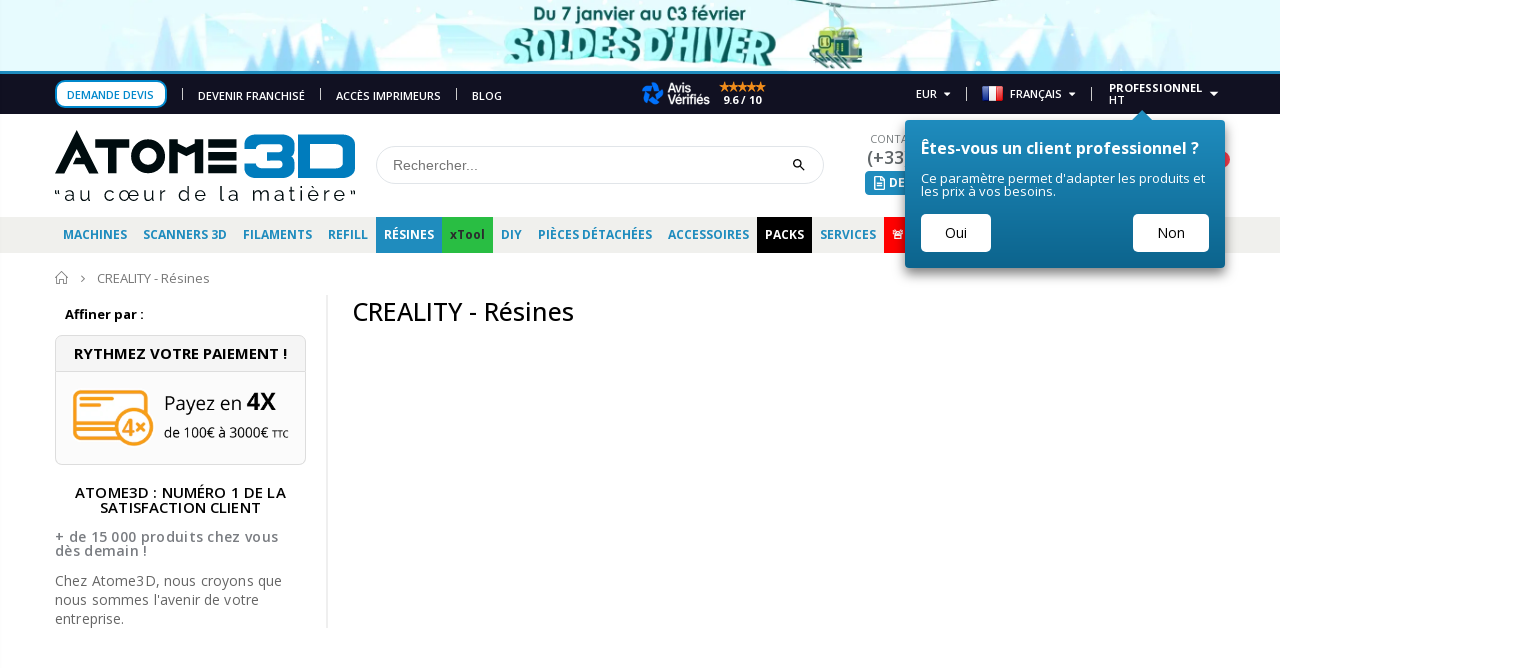

--- FILE ---
content_type: text/html; charset=utf-8
request_url: https://www.atome3d.com/collections/creality-resines
body_size: 106081
content:


<!doctype html>
<!-- Old Theme -->
<!--[if IE 8]><html class="no-js lt-ie9" lang="en" prefix="og:  http://ogp.me/ns#"> <![endif]-->
<!--[if IE 9 ]><html class="ie9 no-js"  prefix="og:  http://ogp.me/ns#"> <![endif]-->
<!--[if (gt IE 9)|!(IE)]><!--> <html class="no-js" prefix="og:  http://ogp.me/ns#"> <!--<![endif]-->
<html prefix="og: http://ogp.me/ns#">

<head>



  <!-- Scripts -->
  <script src="//www.atome3d.com/cdn/shop/t/81/assets/jquery-2.2.3.min.js?v=58211863146907186831701070903" type="text/javascript"></script>
  <script src="//www.atome3d.com/cdn/shop/t/81/assets/jquery.cookie.min.js?v=113784731530645731731710415776" type="text/javascript"></script>
  <link href="//www.atome3d.com/cdn/shop/t/81/assets/magnific-popup.css?v=134222892709894164821701070935" rel="stylesheet" type="text/css" media="all" />
  <script src="//www.atome3d.com/cdn/shop/t/81/assets/jquery.magnific-popup.min.js?v=36094560348524307761701070911" type="text/javascript"></script>
  <script src="//ajax.aspnetcdn.com/ajax/jquery.templates/beta1/jquery.tmpl.min.js" type="text/javascript"></script>
  <script src="//www.atome3d.com/cdn/shop/t/81/assets/jquery.base64.min.js?v=116557976981017765811704360538" defer></script>
  <script src="//www.atome3d.com/cdn/shop/t/81/assets/external-data.js?v=43797255065451024621728915984" defer></script>

  <!-- Locale ref -->
  <link rel="alternate" hreflang="x-default" href="https://www.atome3d.com">
  <link rel="alternate" hreflang="fr" href="https://www.atome3d.com">
  <link rel="alternate" hreflang="en" href="https://www.atome3d.com">

  <!-- "snippets/booster-seo.liquid" was not rendered, the associated app was uninstalled -->
  <!-- Basic page needs ================================================== -->
  
  <meta charset="utf-8">
  <meta http-equiv="Content-Type" content="text/html; charset=utf-8">
  <link rel="shortcut icon" href="//www.atome3d.com/cdn/shop/t/81/assets/favicon.ico?v=55004863961740323961701070827" type="image/png" />
  <title>Atome3D.com - CREALITY - Résines</title><script>
  window.franchise_data = [
  {"address":"1A, rue de Dublin\n67300 SCHILTIGHEIM","address_1":"1A, rue de Dublin","maps_link":"https:\/\/maps.app.goo.gl\/WUUgdQ7dDri5CUdw6","name":"Strasbourg","phone":"(+33) 3 92 20 00 20","pic":"https:\/\/cdn.shopify.com\/s\/files\/1\/1339\/4265\/files\/strasbourg.jpg?v=1720788428","prefix":"001","stock_collection":"https:\/\/www.atome3d.com\/collections\/produits-disponibles-lagence-de-strasbourg","web_domain":"strasbourg.atome3d.fr","zipcode_city":"67300 SCHILTIGHEIM"},
  {"address":"33 rue de la gite\nZone Activité de la Tignonnière\n85008 AUBIGNY-LES CLOUZEAUX","address_1":"33 rue de la gite","address_2":"Zone Activité de la Tignonnière","maps_link":"https:\/\/maps.app.goo.gl\/QvwY9VQsBnTLgQ5n8","name":"La Roche-Sur-Yon","phone":"(+33) 2 55 99 31 74","pic":"https:\/\/cdn.shopify.com\/s\/files\/1\/1339\/4265\/files\/LaRoche.jpg?v=1720788283","prefix":"002","stock_collection":"https:\/\/www.atome3d.com\/collections\/produits-disponibles-a-lagence-de-la-roche-sur-yon","web_domain":"la-roche-sur-yon.atome3d.fr","zipcode_city":"85008 AUBIGNY-LES CLOUZEAUX"},
  {"address":"5 Rue de l'Industrie \n42290 SORBIERS","address_1":"5 Rue de l'Industrie ","maps_link":"https:\/\/maps.app.goo.gl\/U9rugsEhVUZK1wdXA","name":"Saint Étienne","phone":"(+33) 4 65 84 87 30","pic":"https:\/\/cdn.shopify.com\/s\/files\/1\/1339\/4265\/files\/Saint-Etienne.jpg?v=1720788593","prefix":"006","stock_collection":"https:\/\/www.atome3d.com\/collections\/produits-disponibles-a-lagence-de-saint-etienne","web_domain":"saint-etienne.atome3d.fr","zipcode_city":"42290 SORBIERS"},
  {"address":"17 rue Alfred de Musset\n77176 Savigny-le-Temple","address_1":"17 rue Alfred de Musset","maps_link":"https:\/\/maps.app.goo.gl\/5ZA4CJzLkvmc22G8A","name":"Grand Paris Sud","phone":"(+33) 1 87 66 49 50","pic":"https:\/\/cdn.shopify.com\/s\/files\/1\/1339\/4265\/files\/Paris_2.jpg?v=1720788032","prefix":"007","stock_collection":"https:\/\/www.atome3d.com\/collections\/produits-disponibles-a-lagence-de-grand-paris-sud","web_domain":"grandparissud.atome3d.fr","zipcode_city":"77176 Savigny-le-Temple"},
  {"address":"12G rue de l'Europe\nBat. ATOMIUM\n31150 Lespinasse","address_1":"12G rue de l'Europe","address_2":"Bat. ATOMIUM","maps_link":"https:\/\/maps.app.goo.gl\/nbuWBFZgkKBWd7bY9","name":"Toulouse","phone":"(+33) 1 79 75 30 70","pic":"https:\/\/cdn.shopify.com\/s\/files\/1\/1339\/4265\/files\/20240723_085400_43e2f1a9-a7df-4005-a807-b8df71e1a9a6.jpg?v=1721736523","prefix":"A3D","stock_collection":"https:\/\/www.atome3d.com\/collections\/all","web_domain":"atome3d.com","zipcode_city":"31150 Lespinasse"},
  {"address":"2 Av. François Arago\nPôle Atlantis\n28000 Chartres","address_1":"2 Av. François Arago","address_2":"Pôle Atlantis","maps_link":"https:\/\/maps.app.goo.gl\/7sZATN9pavD88To1A","name":"Chartres","phone":"(+33) 2 55 99 46 43","pic":"https:\/\/cdn.shopify.com\/s\/files\/1\/0563\/9015\/6385\/files\/hghj.jpg?v=1753436004","prefix":"008","stock_collection":"https:\/\/www.atome3d.com\/collections\/produits-disponibles-a-lagence-de-chartres","web_domain":"chartres.atome3d.fr","zipcode_city":"28000 Chartres"}
  ];

  window.archives_gazettes = [
  {"date":"2024-06-05","download_link":"https:\/\/cdn.shopify.com\/s\/files\/1\/1339\/4265\/files\/SEM23_OK.pdf?v=1717505147","pic":"https:\/\/cdn.shopify.com\/s\/files\/1\/1339\/4265\/files\/SEM23.jpg?v=1717505147","recap":"3D Print, Anycubic, Elegoo, Polymaker"},
  {"date":"2024-05-29","download_link":"https:\/\/cdn.shopify.com\/s\/files\/1\/1339\/4265\/files\/SEM22_OK.pdf?v=1716966057","pic":"https:\/\/cdn.shopify.com\/s\/files\/1\/1339\/4265\/files\/SEM22.jpg?v=1716966058","recap":"3D Print, Qidi Tech, Anycubic, Phrozen"},
  {"date":"2024-06-26","download_link":"https:\/\/cdn.shopify.com\/s\/files\/1\/1339\/4265\/files\/SEM26_OK.pdf?v=1719388163","pic":"https:\/\/cdn.shopify.com\/s\/files\/1\/1339\/4265\/files\/SEM26.jpg?v=1719388163","recap":"Anycubic, Creality, Zimple, Qidi Tech"},
  {"date":"2024-04-02","download_link":"https:\/\/cdn.shopify.com\/s\/files\/1\/1339\/4265\/files\/SEM14-final-1.pdf?v=1712125574","pic":"https:\/\/cdn.shopify.com\/s\/files\/1\/1339\/4265\/files\/SEM14_prpage.jpg?v=1712071624","recap":"Cricut, Rosa3D, MissKraft, Elegoo"},
  {"date":"2024-07-10","download_link":"https:\/\/cdn.shopify.com\/s\/files\/1\/1339\/4265\/files\/SEM28_OK.pdf?v=1720597520","pic":"https:\/\/cdn.shopify.com\/s\/files\/1\/1339\/4265\/files\/SEM28.jpg?v=1720597520","recap":"Bambu Lab, MissKraft, Rosa3D, Mingda"},
  {"date":"2024-05-08","download_link":"https:\/\/cdn.shopify.com\/s\/files\/1\/1339\/4265\/files\/SEM19_OK.pdf?v=1715075769","pic":"https:\/\/cdn.shopify.com\/s\/files\/1\/1339\/4265\/files\/SEM19.jpg?v=1715075769","recap":"BambuLab, Polymaker, Rosa3D, Mingda"},
  {"date":"2024-04-17","download_link":"https:\/\/cdn.shopify.com\/s\/files\/1\/1339\/4265\/files\/SEM16_OKbis2.pdf?v=1713425525","pic":"https:\/\/cdn.shopify.com\/s\/files\/1\/1339\/4265\/files\/SEM16.jpg?v=1713258294","recap":"Craft Express, Kimya, Rosa3D, Creality"},
  {"date":"2024-07-17","download_link":"https:\/\/cdn.shopify.com\/s\/files\/1\/1339\/4265\/files\/SEM29_OK.pdf?v=1721201169","pic":"https:\/\/cdn.shopify.com\/s\/files\/1\/1339\/4265\/files\/SEM29.jpg?v=1721201168","recap":"Creality, Chemica, BIQU, Bambu Lab, Rosa3D"},
  {"date":"2024-05-01","download_link":"https:\/\/cdn.shopify.com\/s\/files\/1\/1339\/4265\/files\/SEM18_OK.pdf?v=1714490196","pic":"https:\/\/cdn.shopify.com\/s\/files\/1\/1339\/4265\/files\/SEM18_couv.jpg?v=1714490196","recap":"Creality, eSun, Polymaker, BlueCast"},
  {"date":"2024-05-15","download_link":"https:\/\/cdn.shopify.com\/s\/files\/1\/1339\/4265\/files\/SEM20_OK.pdf?v=1715758321","pic":"https:\/\/cdn.shopify.com\/s\/files\/1\/1339\/4265\/files\/SEM20.jpg?v=1715758321","recap":"Creality, R3D, Monocure3D, Bambu Lab"},
  {"date":"2024-06-13","download_link":"https:\/\/cdn.shopify.com\/s\/files\/1\/1339\/4265\/files\/SEM24-OK.pdf?v=1718174154","pic":"https:\/\/cdn.shopify.com\/s\/files\/1\/1339\/4265\/files\/SEM24.jpg?v=1718174154","recap":"Creality, R3D, Rosa3D, Bambu Lab"},
  {"date":"2024-06-19","download_link":"https:\/\/cdn.shopify.com\/s\/files\/1\/1339\/4265\/files\/SEM25_OK.pdf?v=1718780343","pic":"https:\/\/cdn.shopify.com\/s\/files\/1\/1339\/4265\/files\/SEM25.jpg?v=1718780345","recap":"Creality, Silhouette, Elegoo, 3DMakerPro"},
  {"date":"2024-04-24","download_link":"https:\/\/cdn.shopify.com\/s\/files\/1\/1339\/4265\/files\/SEM17_ok.pdf?v=1721802704","pic":"https:\/\/cdn.shopify.com\/s\/files\/1\/1339\/4265\/files\/SEM17.jpg?v=1721802718","recap":"Elegoo, Polymaker, R3D, Creality"},
  {"date":"2024-05-22","download_link":"https:\/\/cdn.shopify.com\/s\/files\/1\/1339\/4265\/files\/SEM21_OK.pdf?v=1716360562","pic":"https:\/\/cdn.shopify.com\/s\/files\/1\/1339\/4265\/files\/SEM21.jpg?v=1716360563","recap":"Elegoo, Ziflex, Siser, 3DMakerPro"},
  {"date":"2024-07-24","download_link":"https:\/\/cdn.shopify.com\/s\/files\/1\/1339\/4265\/files\/SEM30_OK.pdf?v=1721812314","pic":"https:\/\/cdn.shopify.com\/s\/files\/1\/1339\/4265\/files\/SEM30.jpg?v=1721812314","recap":"FLSun, ApexMaker, Rosa3D, Polymaker"},
  {"date":"2024-04-08","download_link":"https:\/\/cdn.shopify.com\/s\/files\/1\/1339\/4265\/files\/SEM15.pdf?v=1712732773","pic":"https:\/\/cdn.shopify.com\/s\/files\/1\/1339\/4265\/files\/SEM15.jpg?v=1712732774","recap":"Neptune 4 Pro, Rosa3D, R3D, Jamg He"},
  {"date":"2024-07-29","download_link":"https:\/\/cdn.shopify.com\/s\/files\/1\/1339\/4265\/files\/SEM31_OK.pdf?v=1722241863","pic":"https:\/\/cdn.shopify.com\/s\/files\/1\/1339\/4265\/files\/SEM31.jpg?v=1722241877","recap":"Saturn 4, Apex Mini, PolyLite PETG"},
  {"date":"2024-08-05","download_link":"https:\/\/cdn.shopify.com\/s\/files\/1\/1339\/4265\/files\/SEM32_OK.pdf?v=1722869086","pic":"https:\/\/cdn.shopify.com\/s\/files\/1\/1339\/4265\/files\/SEM32.jpg?v=1722869256","recap":"Saturn 4 ultra, Polyterra PLA +, Sunlu PLA silk"},
  {"date":"2024-07-03","download_link":"https:\/\/cdn.shopify.com\/s\/files\/1\/1339\/4265\/files\/SEM27_OK.pdf?v=1719992378","pic":"https:\/\/cdn.shopify.com\/s\/files\/1\/1339\/4265\/files\/SEM27.jpg?v=1719992378","recap":"Siser, Qidi Tech, eSun, Craft Express, Bambu Lab"},
  {"date":"2024-08-19","download_link":"https:\/\/cdn.shopify.com\/s\/files\/1\/1339\/4265\/files\/SEM34.pdf?v=1724078814","pic":"https:\/\/cdn.shopify.com\/s\/files\/1\/1339\/4265\/files\/SEM34.jpg?v=1724078793","recap":"xTool M1, xTool F1 ultra, Polymax PLA, Creality hotend Quick swipe K1"},
  {"date":"2024-08-12","download_link":"https:\/\/cdn.shopify.com\/s\/files\/1\/1339\/4265\/files\/SEM33.pdf?v=1723473407","pic":"https:\/\/cdn.shopify.com\/s\/files\/1\/1339\/4265\/files\/SEM33.jpg?v=1723473425","recap":"xTool S1, Posca, Kit BambuLab, Magician X2 Mingda, PLA Magic Silk Rosa3D"}
  ];
</script>
  
  <!-- AUTH GOOGLE ============================================== -->
  <!--meta name="google-site-verification" content="jxGXqIk4roJHZoMeCz2m9OX1lNIZfjaZpVeFTeLlU98"-->
  <meta name="google-site-verification" content="ITP8ICZ9p06z1534KwBUj_4_A7DekY2nigTFxuDzWsg" />
  
  <!-- Helpers ================================================== --><!-- /snippets/social-meta-tags.liquid -->


  <meta property="og:type" content="website">
  <meta property="og:title" content="CREALITY - Résines">
  

  <meta property="og:image" content="http://www.atome3d.com/cdn/shop/t/81/assets/opengraph_image.png?v=23616050883057803201701071009">
  <meta property="og:image:secure_url" content="https://www.atome3d.com/cdn/shop/t/81/assets/opengraph_image.png?v=23616050883057803201701071009">
  


  <meta property="og:url" content="https://www.atome3d.com/collections/creality-resines">
  <meta property="og:site_name" content="Atome3D Imprimante 3D France">





<meta name="twitter:card" content="summary">

<link rel="canonical" href="https://www.atome3d.com/collections/creality-resines" /><meta name="viewport" content="width=device-width, initial-scale=1, minimum-scale=1, maximum-scale=1" /><meta name="theme-color" content="" />
  <!-- CSS ==================================================+ -->
  <link href="//www.atome3d.com/cdn/shop/t/81/assets/plugins.css?v=72257210834594769871701071095" rel="stylesheet" type="text/css" media="all" />
  <link href="//www.atome3d.com/cdn/shop/t/81/assets/ultramegamenu.css?v=117872440661720979041701071127" rel="stylesheet" type="text/css" media="all" />
  <link href="//www.atome3d.com/cdn/shop/t/81/assets/styles.scss.css?v=39088083786499119921719989821" rel="stylesheet" type="text/css" media="all" />
<link href="//www.atome3d.com/cdn/shop/t/81/assets/header-type2.scss.css?v=82604608708954866981701071173" rel="stylesheet" type="text/css" media="all" />
<link href="//www.atome3d.com/cdn/shop/t/81/assets/collection.scss.css?v=29703576647136619021701071173" rel="stylesheet" type="text/css" media="all" />
<link href="//www.atome3d.com/cdn/shop/t/81/assets/jquery.fancybox.css?v=159808164371632363711701070908" rel="stylesheet" type="text/css" media="all" />
<link href="//www.atome3d.com/cdn/shop/t/81/assets/new-style.scss.css?v=183983546369926448911765900908" rel="stylesheet" type="text/css" media="all" />
<link href="//www.atome3d.com/cdn/shop/t/81/assets/responsive.scss.css?v=123851767008305981551701071173" rel="stylesheet" type="text/css" media="all" />
  <link href="//www.atome3d.com/cdn/shop/t/81/assets/color-config.scss.css?v=129900596170354545191768397568" rel="stylesheet" type="text/css" media="all" />
<!-- HULK/Apps - Back In Stock Alerts Email+SMS =============================== -->
  <link rel="stylesheet" type="text/css" href="https://restock-master.hulkapps.com/assets/restock-master.css">
  <!-- MY CUSTOM STYLE ========================================================== -->
  <link href="//www.atome3d.com/cdn/shop/t/81/assets/custom-styles.scss.css?v=112912326952822523631768397569" rel="stylesheet" type="text/css" media="all" />
<!-- Header hook for plugins ================================================== -->
  
  <script>window.performance && window.performance.mark && window.performance.mark('shopify.content_for_header.start');</script><meta name="ignore-the-value" content="ITP8ICZ9p06z1534KwBUj_4_A7DekY2nigTFxuDzWsg">
<meta name="ignore-the-value" content="boroKzNtC7jB-RupQDr3vtIv4qwd1Ao3fJU_7d9ihyc">
<meta name="ignore-the-value" content="Q7SoeIj9f62Ad-_Zq1_p8BHe9W47VGE4-RiKhqA8Hlk">
<meta name="ignore-the-value" content="HLC9R0ZADnPEYA0oJY_IFk3iDJXT59xiHh0g-VAwm00">
<meta name="facebook-domain-verification" content="taffvv8se2fzdyxobymdxk2wudhjgv">
<meta id="shopify-digital-wallet" name="shopify-digital-wallet" content="/13394265/digital_wallets/dialog">
<meta name="shopify-checkout-api-token" content="3eca2fb3ec3d6b0e28ae95d289187960">
<link rel="alternate" type="application/atom+xml" title="Feed" href="/collections/creality-resines.atom" />
<link rel="alternate" type="application/json+oembed" href="https://www.atome3d.com/collections/creality-resines.oembed">
<script async="async" src="/checkouts/internal/preloads.js?locale=fr-FR"></script>
<link rel="preconnect" href="https://shop.app" crossorigin="anonymous">
<script async="async" src="https://shop.app/checkouts/internal/preloads.js?locale=fr-FR&shop_id=13394265" crossorigin="anonymous"></script>
<script id="apple-pay-shop-capabilities" type="application/json">{"shopId":13394265,"countryCode":"FR","currencyCode":"EUR","merchantCapabilities":["supports3DS"],"merchantId":"gid:\/\/shopify\/Shop\/13394265","merchantName":"Atome3D Imprimante 3D France","requiredBillingContactFields":["postalAddress","email","phone"],"requiredShippingContactFields":["postalAddress","email","phone"],"shippingType":"shipping","supportedNetworks":["visa","masterCard","maestro"],"total":{"type":"pending","label":"Atome3D Imprimante 3D France","amount":"1.00"},"shopifyPaymentsEnabled":true,"supportsSubscriptions":true}</script>
<script id="shopify-features" type="application/json">{"accessToken":"3eca2fb3ec3d6b0e28ae95d289187960","betas":["rich-media-storefront-analytics"],"domain":"www.atome3d.com","predictiveSearch":true,"shopId":13394265,"locale":"fr"}</script>
<script>var Shopify = Shopify || {};
Shopify.shop = "atome3d.myshopify.com";
Shopify.locale = "fr";
Shopify.currency = {"active":"EUR","rate":"1.0"};
Shopify.country = "FR";
Shopify.theme = {"name":"Porto - Online - (WH-DF-LF-HT\/TTC) Tag","id":155817640285,"schema_name":"Porto","schema_version":"3.5.1","theme_store_id":null,"role":"main"};
Shopify.theme.handle = "null";
Shopify.theme.style = {"id":null,"handle":null};
Shopify.cdnHost = "www.atome3d.com/cdn";
Shopify.routes = Shopify.routes || {};
Shopify.routes.root = "/";</script>
<script type="module">!function(o){(o.Shopify=o.Shopify||{}).modules=!0}(window);</script>
<script>!function(o){function n(){var o=[];function n(){o.push(Array.prototype.slice.apply(arguments))}return n.q=o,n}var t=o.Shopify=o.Shopify||{};t.loadFeatures=n(),t.autoloadFeatures=n()}(window);</script>
<script>
  window.ShopifyPay = window.ShopifyPay || {};
  window.ShopifyPay.apiHost = "shop.app\/pay";
  window.ShopifyPay.redirectState = null;
</script>
<script id="shop-js-analytics" type="application/json">{"pageType":"collection"}</script>
<script defer="defer" async type="module" src="//www.atome3d.com/cdn/shopifycloud/shop-js/modules/v2/client.init-shop-cart-sync_BcDpqI9l.fr.esm.js"></script>
<script defer="defer" async type="module" src="//www.atome3d.com/cdn/shopifycloud/shop-js/modules/v2/chunk.common_a1Rf5Dlz.esm.js"></script>
<script defer="defer" async type="module" src="//www.atome3d.com/cdn/shopifycloud/shop-js/modules/v2/chunk.modal_Djra7sW9.esm.js"></script>
<script type="module">
  await import("//www.atome3d.com/cdn/shopifycloud/shop-js/modules/v2/client.init-shop-cart-sync_BcDpqI9l.fr.esm.js");
await import("//www.atome3d.com/cdn/shopifycloud/shop-js/modules/v2/chunk.common_a1Rf5Dlz.esm.js");
await import("//www.atome3d.com/cdn/shopifycloud/shop-js/modules/v2/chunk.modal_Djra7sW9.esm.js");

  window.Shopify.SignInWithShop?.initShopCartSync?.({"fedCMEnabled":true,"windoidEnabled":true});

</script>
<script>
  window.Shopify = window.Shopify || {};
  if (!window.Shopify.featureAssets) window.Shopify.featureAssets = {};
  window.Shopify.featureAssets['shop-js'] = {"shop-cart-sync":["modules/v2/client.shop-cart-sync_BLrx53Hf.fr.esm.js","modules/v2/chunk.common_a1Rf5Dlz.esm.js","modules/v2/chunk.modal_Djra7sW9.esm.js"],"init-fed-cm":["modules/v2/client.init-fed-cm_C8SUwJ8U.fr.esm.js","modules/v2/chunk.common_a1Rf5Dlz.esm.js","modules/v2/chunk.modal_Djra7sW9.esm.js"],"shop-cash-offers":["modules/v2/client.shop-cash-offers_BBp_MjBM.fr.esm.js","modules/v2/chunk.common_a1Rf5Dlz.esm.js","modules/v2/chunk.modal_Djra7sW9.esm.js"],"shop-login-button":["modules/v2/client.shop-login-button_Dw6kG_iO.fr.esm.js","modules/v2/chunk.common_a1Rf5Dlz.esm.js","modules/v2/chunk.modal_Djra7sW9.esm.js"],"pay-button":["modules/v2/client.pay-button_BJDaAh68.fr.esm.js","modules/v2/chunk.common_a1Rf5Dlz.esm.js","modules/v2/chunk.modal_Djra7sW9.esm.js"],"shop-button":["modules/v2/client.shop-button_DBWL94V3.fr.esm.js","modules/v2/chunk.common_a1Rf5Dlz.esm.js","modules/v2/chunk.modal_Djra7sW9.esm.js"],"avatar":["modules/v2/client.avatar_BTnouDA3.fr.esm.js"],"init-windoid":["modules/v2/client.init-windoid_77FSIiws.fr.esm.js","modules/v2/chunk.common_a1Rf5Dlz.esm.js","modules/v2/chunk.modal_Djra7sW9.esm.js"],"init-shop-for-new-customer-accounts":["modules/v2/client.init-shop-for-new-customer-accounts_QoC3RJm9.fr.esm.js","modules/v2/client.shop-login-button_Dw6kG_iO.fr.esm.js","modules/v2/chunk.common_a1Rf5Dlz.esm.js","modules/v2/chunk.modal_Djra7sW9.esm.js"],"init-shop-email-lookup-coordinator":["modules/v2/client.init-shop-email-lookup-coordinator_D4ioGzPw.fr.esm.js","modules/v2/chunk.common_a1Rf5Dlz.esm.js","modules/v2/chunk.modal_Djra7sW9.esm.js"],"init-shop-cart-sync":["modules/v2/client.init-shop-cart-sync_BcDpqI9l.fr.esm.js","modules/v2/chunk.common_a1Rf5Dlz.esm.js","modules/v2/chunk.modal_Djra7sW9.esm.js"],"shop-toast-manager":["modules/v2/client.shop-toast-manager_B-eIbpHW.fr.esm.js","modules/v2/chunk.common_a1Rf5Dlz.esm.js","modules/v2/chunk.modal_Djra7sW9.esm.js"],"init-customer-accounts":["modules/v2/client.init-customer-accounts_BcBSUbIK.fr.esm.js","modules/v2/client.shop-login-button_Dw6kG_iO.fr.esm.js","modules/v2/chunk.common_a1Rf5Dlz.esm.js","modules/v2/chunk.modal_Djra7sW9.esm.js"],"init-customer-accounts-sign-up":["modules/v2/client.init-customer-accounts-sign-up_DvG__VHD.fr.esm.js","modules/v2/client.shop-login-button_Dw6kG_iO.fr.esm.js","modules/v2/chunk.common_a1Rf5Dlz.esm.js","modules/v2/chunk.modal_Djra7sW9.esm.js"],"shop-follow-button":["modules/v2/client.shop-follow-button_Dnx6fDH9.fr.esm.js","modules/v2/chunk.common_a1Rf5Dlz.esm.js","modules/v2/chunk.modal_Djra7sW9.esm.js"],"checkout-modal":["modules/v2/client.checkout-modal_BDH3MUqJ.fr.esm.js","modules/v2/chunk.common_a1Rf5Dlz.esm.js","modules/v2/chunk.modal_Djra7sW9.esm.js"],"shop-login":["modules/v2/client.shop-login_CV9Paj8R.fr.esm.js","modules/v2/chunk.common_a1Rf5Dlz.esm.js","modules/v2/chunk.modal_Djra7sW9.esm.js"],"lead-capture":["modules/v2/client.lead-capture_DGQOTB4e.fr.esm.js","modules/v2/chunk.common_a1Rf5Dlz.esm.js","modules/v2/chunk.modal_Djra7sW9.esm.js"],"payment-terms":["modules/v2/client.payment-terms_BQYK7nq4.fr.esm.js","modules/v2/chunk.common_a1Rf5Dlz.esm.js","modules/v2/chunk.modal_Djra7sW9.esm.js"]};
</script>
<script>(function() {
  var isLoaded = false;
  function asyncLoad() {
    if (isLoaded) return;
    isLoaded = true;
    var urls = ["https:\/\/maps.boxtal.com\/api\/v2\/maps-shopify\/script.js?shopId=22029\u0026shop=atome3d.myshopify.com","\/\/cdn.shopify.com\/proxy\/398e503f5b685325980f0fd722596c6fd92c5466b9898d9984c35fe0c7b4645f\/api.goaffpro.com\/loader.js?shop=atome3d.myshopify.com\u0026sp-cache-control=cHVibGljLCBtYXgtYWdlPTkwMA","https:\/\/maps.boxtal.com\/api\/v2\/maps-shopify\/script.js?shopId=22029\u0026shop=atome3d.myshopify.com","https:\/\/call.chatra.io\/shopify?chatraId=FzTcG5PuCSmJ8hMKC\u0026shop=atome3d.myshopify.com","https:\/\/d9trt6gazqoth.cloudfront.net\/courses\/\/js\/courseform.js?shop=atome3d.myshopify.com","https:\/\/eu1-search.doofinder.com\/5\/script\/bc8ca8e188b012202aff8784ac05d590.js?shop=atome3d.myshopify.com","https:\/\/salespop.conversionbear.com\/script?app=salespop\u0026shop=atome3d.myshopify.com","https:\/\/static.klaviyo.com\/onsite\/js\/klaviyo.js?company_id=SLGig4\u0026shop=atome3d.myshopify.com","https:\/\/static.klaviyo.com\/onsite\/js\/klaviyo.js?company_id=SLGig4\u0026shop=atome3d.myshopify.com","https:\/\/static.klaviyo.com\/onsite\/js\/klaviyo.js?company_id=UzKD4h\u0026shop=atome3d.myshopify.com","https:\/\/static.klaviyo.com\/onsite\/js\/klaviyo.js?company_id=UzKD4h\u0026shop=atome3d.myshopify.com","https:\/\/d3ciamvrvm5ocx.cloudfront.net\/mk\/ab\/s.js?t=Atome3D\u0026e=%5B%5D\u0026i=6447437639\u0026a=com.makappi.atome3d\u0026shop=atome3d.myshopify.com","https:\/\/cdn.doofinder.com\/shopify\/doofinder-installed.js?shop=atome3d.myshopify.com"];
    for (var i = 0; i < urls.length; i++) {
      var s = document.createElement('script');
      s.type = 'text/javascript';
      s.async = true;
      s.src = urls[i];
      var x = document.getElementsByTagName('script')[0];
      x.parentNode.insertBefore(s, x);
    }
  };
  if(window.attachEvent) {
    window.attachEvent('onload', asyncLoad);
  } else {
    window.addEventListener('load', asyncLoad, false);
  }
})();</script>
<script id="__st">var __st={"a":13394265,"offset":3600,"reqid":"6f045c77-c97d-4d5c-9547-07797c7b744c-1769287783","pageurl":"www.atome3d.com\/collections\/creality-resines","u":"5ac3748fc5fc","p":"collection","rtyp":"collection","rid":278985965719};</script>
<script>window.ShopifyPaypalV4VisibilityTracking = true;</script>
<script id="captcha-bootstrap">!function(){'use strict';const t='contact',e='account',n='new_comment',o=[[t,t],['blogs',n],['comments',n],[t,'customer']],c=[[e,'customer_login'],[e,'guest_login'],[e,'recover_customer_password'],[e,'create_customer']],r=t=>t.map((([t,e])=>`form[action*='/${t}']:not([data-nocaptcha='true']) input[name='form_type'][value='${e}']`)).join(','),a=t=>()=>t?[...document.querySelectorAll(t)].map((t=>t.form)):[];function s(){const t=[...o],e=r(t);return a(e)}const i='password',u='form_key',d=['recaptcha-v3-token','g-recaptcha-response','h-captcha-response',i],f=()=>{try{return window.sessionStorage}catch{return}},m='__shopify_v',_=t=>t.elements[u];function p(t,e,n=!1){try{const o=window.sessionStorage,c=JSON.parse(o.getItem(e)),{data:r}=function(t){const{data:e,action:n}=t;return t[m]||n?{data:e,action:n}:{data:t,action:n}}(c);for(const[e,n]of Object.entries(r))t.elements[e]&&(t.elements[e].value=n);n&&o.removeItem(e)}catch(o){console.error('form repopulation failed',{error:o})}}const l='form_type',E='cptcha';function T(t){t.dataset[E]=!0}const w=window,h=w.document,L='Shopify',v='ce_forms',y='captcha';let A=!1;((t,e)=>{const n=(g='f06e6c50-85a8-45c8-87d0-21a2b65856fe',I='https://cdn.shopify.com/shopifycloud/storefront-forms-hcaptcha/ce_storefront_forms_captcha_hcaptcha.v1.5.2.iife.js',D={infoText:'Protégé par hCaptcha',privacyText:'Confidentialité',termsText:'Conditions'},(t,e,n)=>{const o=w[L][v],c=o.bindForm;if(c)return c(t,g,e,D).then(n);var r;o.q.push([[t,g,e,D],n]),r=I,A||(h.body.append(Object.assign(h.createElement('script'),{id:'captcha-provider',async:!0,src:r})),A=!0)});var g,I,D;w[L]=w[L]||{},w[L][v]=w[L][v]||{},w[L][v].q=[],w[L][y]=w[L][y]||{},w[L][y].protect=function(t,e){n(t,void 0,e),T(t)},Object.freeze(w[L][y]),function(t,e,n,w,h,L){const[v,y,A,g]=function(t,e,n){const i=e?o:[],u=t?c:[],d=[...i,...u],f=r(d),m=r(i),_=r(d.filter((([t,e])=>n.includes(e))));return[a(f),a(m),a(_),s()]}(w,h,L),I=t=>{const e=t.target;return e instanceof HTMLFormElement?e:e&&e.form},D=t=>v().includes(t);t.addEventListener('submit',(t=>{const e=I(t);if(!e)return;const n=D(e)&&!e.dataset.hcaptchaBound&&!e.dataset.recaptchaBound,o=_(e),c=g().includes(e)&&(!o||!o.value);(n||c)&&t.preventDefault(),c&&!n&&(function(t){try{if(!f())return;!function(t){const e=f();if(!e)return;const n=_(t);if(!n)return;const o=n.value;o&&e.removeItem(o)}(t);const e=Array.from(Array(32),(()=>Math.random().toString(36)[2])).join('');!function(t,e){_(t)||t.append(Object.assign(document.createElement('input'),{type:'hidden',name:u})),t.elements[u].value=e}(t,e),function(t,e){const n=f();if(!n)return;const o=[...t.querySelectorAll(`input[type='${i}']`)].map((({name:t})=>t)),c=[...d,...o],r={};for(const[a,s]of new FormData(t).entries())c.includes(a)||(r[a]=s);n.setItem(e,JSON.stringify({[m]:1,action:t.action,data:r}))}(t,e)}catch(e){console.error('failed to persist form',e)}}(e),e.submit())}));const S=(t,e)=>{t&&!t.dataset[E]&&(n(t,e.some((e=>e===t))),T(t))};for(const o of['focusin','change'])t.addEventListener(o,(t=>{const e=I(t);D(e)&&S(e,y())}));const B=e.get('form_key'),M=e.get(l),P=B&&M;t.addEventListener('DOMContentLoaded',(()=>{const t=y();if(P)for(const e of t)e.elements[l].value===M&&p(e,B);[...new Set([...A(),...v().filter((t=>'true'===t.dataset.shopifyCaptcha))])].forEach((e=>S(e,t)))}))}(h,new URLSearchParams(w.location.search),n,t,e,['guest_login'])})(!1,!0)}();</script>
<script integrity="sha256-4kQ18oKyAcykRKYeNunJcIwy7WH5gtpwJnB7kiuLZ1E=" data-source-attribution="shopify.loadfeatures" defer="defer" src="//www.atome3d.com/cdn/shopifycloud/storefront/assets/storefront/load_feature-a0a9edcb.js" crossorigin="anonymous"></script>
<script crossorigin="anonymous" defer="defer" src="//www.atome3d.com/cdn/shopifycloud/storefront/assets/shopify_pay/storefront-65b4c6d7.js?v=20250812"></script>
<script data-source-attribution="shopify.dynamic_checkout.dynamic.init">var Shopify=Shopify||{};Shopify.PaymentButton=Shopify.PaymentButton||{isStorefrontPortableWallets:!0,init:function(){window.Shopify.PaymentButton.init=function(){};var t=document.createElement("script");t.src="https://www.atome3d.com/cdn/shopifycloud/portable-wallets/latest/portable-wallets.fr.js",t.type="module",document.head.appendChild(t)}};
</script>
<script data-source-attribution="shopify.dynamic_checkout.buyer_consent">
  function portableWalletsHideBuyerConsent(e){var t=document.getElementById("shopify-buyer-consent"),n=document.getElementById("shopify-subscription-policy-button");t&&n&&(t.classList.add("hidden"),t.setAttribute("aria-hidden","true"),n.removeEventListener("click",e))}function portableWalletsShowBuyerConsent(e){var t=document.getElementById("shopify-buyer-consent"),n=document.getElementById("shopify-subscription-policy-button");t&&n&&(t.classList.remove("hidden"),t.removeAttribute("aria-hidden"),n.addEventListener("click",e))}window.Shopify?.PaymentButton&&(window.Shopify.PaymentButton.hideBuyerConsent=portableWalletsHideBuyerConsent,window.Shopify.PaymentButton.showBuyerConsent=portableWalletsShowBuyerConsent);
</script>
<script data-source-attribution="shopify.dynamic_checkout.cart.bootstrap">document.addEventListener("DOMContentLoaded",(function(){function t(){return document.querySelector("shopify-accelerated-checkout-cart, shopify-accelerated-checkout")}if(t())Shopify.PaymentButton.init();else{new MutationObserver((function(e,n){t()&&(Shopify.PaymentButton.init(),n.disconnect())})).observe(document.body,{childList:!0,subtree:!0})}}));
</script>
<script id='scb4127' type='text/javascript' async='' src='https://www.atome3d.com/cdn/shopifycloud/privacy-banner/storefront-banner.js'></script><link id="shopify-accelerated-checkout-styles" rel="stylesheet" media="screen" href="https://www.atome3d.com/cdn/shopifycloud/portable-wallets/latest/accelerated-checkout-backwards-compat.css" crossorigin="anonymous">
<style id="shopify-accelerated-checkout-cart">
        #shopify-buyer-consent {
  margin-top: 1em;
  display: inline-block;
  width: 100%;
}

#shopify-buyer-consent.hidden {
  display: none;
}

#shopify-subscription-policy-button {
  background: none;
  border: none;
  padding: 0;
  text-decoration: underline;
  font-size: inherit;
  cursor: pointer;
}

#shopify-subscription-policy-button::before {
  box-shadow: none;
}

      </style>

<script>window.performance && window.performance.mark && window.performance.mark('shopify.content_for_header.end');</script>
  <!-- Header Hook - ends --><!-- /snippets/oldIE-js.liquid -->


<!--[if lt IE 9]>
<script src="//cdnjs.cloudflare.com/ajax/libs/html5shiv/3.7.2/html5shiv.min.js" type="text/javascript"></script>
<script src="//www.atome3d.com/cdn/shop/t/81/assets/respond.min.js?v=52248677837542619231701071104" type="text/javascript"></script>
<link href="//www.atome3d.com/cdn/shop/t/81/assets/respond-proxy.html" id="respond-proxy" rel="respond-proxy" />
<link href="//www.atome3d.com/search?q=c5e8b52dee4e308aa6d08b898d21c949" id="respond-redirect" rel="respond-redirect" />
<script src="//www.atome3d.com/search?q=c5e8b52dee4e308aa6d08b898d21c949" type="text/javascript"></script>
<![endif]-->

<script src="//www.atome3d.com/cdn/shop/t/81/assets/vendor.js?v=114975771365441350721701071130" type="text/javascript"></script>
<!-- Font-Awesome ================================================== -->
  <!--link rel="stylesheet" href="https://use.fontawesome.com/b8a215001d.css"-->
  <script src="https://kit.fontawesome.com/651ebf32f5.js" crossorigin="anonymous"></script>
  <!-- Fancybox ====================================================== -->
  <script src="//www.atome3d.com/cdn/shop/t/81/assets/jquery.fancybox.pack.js?v=59011945701486426341701070909" async></script>
  <!-- Lottie Player - Vector Animation ============================== -->
  <script src="https://unpkg.com/@dotlottie/player-component@latest/dist/dotlottie-player.mjs" type="module"></script>
  

  <!-- Import custom fonts ====================================================== --><script type="text/javascript">
    var productsObj = {};
    var swatch_color_type = 3;
    var product_swatch_size = 'size-small';
    var product_swatch_setting = '1';
    var asset_url = '//www.atome3d.com/cdn/shop/t/81/assets//?v=131355';
    var money_format = '<span class="money">{{amount_with_comma_separator }} €</span>';
    var multi_language = true;
    var tax_selector = true;
    var tax_multiplier = parseFloat('1.2');
    if (!tax_selector || isNaN(tax_multiplier)) { tax_multiplier = 1.0; }
    var defaultTaxView = false;
  </script>
  <script src="//www.atome3d.com/cdn/shop/t/81/assets/lang2.js?v=76914875655526110781764334049" type="text/javascript"></script>
<script>
  var translator = {
    current_lang : jQuery.cookie("language"),
    init: function() {
      translator.updateStyling();
      translator.updateLangSwitcher();
    },
    updateStyling: function() {
        var style;
        if (translator.isLang2()) {
          style = "<style>*[data-translate] {visibility:hidden} .lang1 {display:none !important}</style>";
        } else {
          style = "<style>*[data-translate] {visibility:visible} .lang2 {display:none !important}</style>";
        }
        jQuery('head').append(style);
    },
    updateLangSwitcher: function() {
      if (translator.isLang2()) {
        jQuery(".current-language span").removeClass('active');
        jQuery(".current-language span[class=lang-2]").addClass("active");
      }
    },
    getTextToTranslate: function(selector) {
      var result = window.lang2;
      var params;
      if (selector.indexOf("|") > 0) {
        var devideList = selector.split("|");
        selector = devideList[0];
        params = devideList[1].split(",");
      }

      var selectorArr = selector.split('.');
      if (selectorArr) {
        for (var i = 0; i < selectorArr.length; i++) {
            result = result[selectorArr[i]];
        }
      } else {
        result = result[selector];
      }
      if (result && result.one && result.other) {
        var countEqual1 = true;
        for (var i = 0; i < params.length; i++) {
          if (params[i].indexOf("count") >= 0) {
            variables = params[i].split(":");
            if (variables.length>1) {
              var count = variables[1];
              if (count > 1) {
                countEqual1 = false;
              }
            }
          }
        }
        if (countEqual1) {
          result = result.one;
        } else {
          result = result.other;
        }
      }
      
      if (params && params.length>0) {
        result = result.replace(/{{\s*/g, "{{");
        result = result.replace(/\s*}}/g, "}}");
        for (var i = 0; i < params.length; i++) {
          variables = params[i].split(":");
          if (variables.length>1) {
            result = result.replace("{{"+variables[0]+"}}", variables[1]);
          }
        }
      }
      

      return result;
    },
    isLang2: function() {
      return translator.current_lang && translator.current_lang == 2;
    },
    doTranslate: function(blockSelector) {
      if (translator.isLang2()) {
        jQuery(blockSelector + " [data-translate]").each(function(e) {
          var item = jQuery(this);
          var selector = item.attr("data-translate");
          var link = item.attr("data-link");
          var text = translator.getTextToTranslate(selector);
          if (item.attr("translate-item")) {
            var attribute = item.attr("translate-item");
            if (attribute == 'blog-date-author') {
              item.html(text);
            } else if (attribute!="") {
              item.attr(attribute,text);
            }
          } else if (item.is("input[type=text], input[type=password], textarea")) {
            if (item.attr("placeholder") && item.attr("placeholder") != ''){
              item.attr("placeholder", text);
            } else {
              item.val(text);
            }
          } else if (item.is("input[type=submit]")) {
            if (item.attr("value") && item.attr("value") != ''){
              item.attr("value", text);
            } else {
              item.val(text);
            }
          } else if (item.attr("title") && item.attr("title") != ''){
              item.attr("title", text);
          } else {
            if (item.attr("data-link")) {
              var tLink = text.replace('[link]','<a href="'+link+'">').replace('[/link]','</a>');
              item.html(tLink);
            } else {
              item.text(text);
            }
          }
          item.css("visibility","visible");
        });
      }
    }
  };
  translator.init();
  jQuery(document).ready(function() {
    jQuery('.select-language a').on('click', function(){
      var value = jQuery(this).data('lang');
      jQuery.cookie('language', value, {expires:10, path:'/'});
      location.reload();
    });
    translator.doTranslate("body");
  });
</script>
  <style>
    .header-container.type2 {
  border-top-width: 3px;
}
.main-section-header .top-links-container {
  padding: 3px 0 3px;
}
.header-container.type2 .header .custom-block {
  text-align: left;
  font-size: 11px;
  height: 42px;
  line-height: 1;
  border-right: solid 1px #dde0e2;
  padding-right: 35px;
}
.searchform .searchsubmit:after {
content: "\e884";
}
.type2 .top-navigation li.level0 .level-top {
padding: 15px 16px
}
.template-index .header-container.type2 .header-wrapper {
  margin-bottom: 10px;
}
.item-area .product-image-area .quickview-icon {
  background-color: #2b2b2d;
}
.main-section-header .links li {
  border-color: #ccc;
}
.slideshow-section .slideshow .owl-dots {
  bottom: 27px;
}
.slideshow-section .slideshow .owl-nav button {
  top: 42%;
}
.main-container h3.title-widget {
  text-align: center;
  font-size: 17px;
  padding-bottom: 8px;
  background: none;
  font-family: 'Open Sans';
  letter-spacing: 0;
}
.custom-support i {
  text-align: center;
  width: auto;
  height: auto;
  border-radius: 0;
  padding-bottom: 14px;
  display: inline-block;
}
.custom-support .content{
margin-left: 0;
}
.custom-support .col-lg-4 i{
border: 0 !important;
    float: none;
}
.custom-support .col-lg-4{
text-align: center;
}
.custom-support i {
    text-align: center; 
    width: auto;
    height: auto;
    border-radius: 0;
    padding-bottom: 14px;
    display: inline-block;
    font-size: 40px;
}
.custom-support .content h2 {
    margin: 0;
    font-weight: 600;
    text-transform: uppercase;
    font-size: 16px; 
    line-height: 22px;
}
.custom-support .content em {
    font-weight: 300;
    font-style: normal;
    margin-bottom: 15px;
    display: block; 
    font-size: 14px;
    line-height: 22px;
}
.custom-support .content p {
    font-size: 13px;
    line-height: 24px; 
}
.parallax-wrapper .parallax .parallax-slider .item h2 {
  margin-top: 10px;
  margin-bottom: 20px;
  font-weight: 400;
}
.parallax-slider .item a {
  padding: 17px 33px;
  border-radius: 3px !important;
  background-color: #2b2b2d;
  font-size: 13px;
  box-shadow: none;
}
.parallax-wrapper .parallax .overlay{
display: none;
}
.featured-brands .owl-carousel{
    padding: 10px 70px;
}
.featured-brands .owl-nav button {
    position: absolute;
    top: calc(50% - 15px);
    background: none;
    color: #3a3a3c;
    font-size: 22px;
    padding: 0;
    margin: 0;
}
.featured-brands .owl-nav button.owl-prev {
    left: 0;
}
.featured-brands .owl-nav button.owl-next {
    right: 0;
}
.featured-brands .owl-nav{
top: auto;
right: auto;
position: static;
}
.featured-brands{
margin-bottom: 25px;
}
.footer-wrapper .footer-middle .footer-ribbon{
z-index: 2;
}
.footer-wrapper .footer-middle .block-bottom {
    border-top: 1px solid #3d3d38;
    text-align: left;
    padding: 27px 0;
    overflow: hidden;
    margin-top: 32px;
}
.footer-wrapper .footer-middle .working span {
    text-transform: uppercase;
    font-size: 13px;
    letter-spacing: 0.005em;
    line-height: 18px;
}
.footer-wrapper .footer-middle ul.footer-list li {
    position: relative;
    padding: 6px 0;
    line-height: 1;
    display: block;
}
.footer-wrapper .footer-middle {
    padding: 24px 0;
    font-size: 13px;
    position: relative;
}
.footer-wrapper .footer-top{
padding-bottom: 0px;
}
.footer-wrapper .footer-middle ul.contact-info b {
    font-weight: 400;
    font-size: 13px;
    margin-bottom: 7px;
    display: inline-block;
}
.footer-wrapper .footer-middle ul.contact-info li p{
line-height: 1;
}
.footer-wrapper .footer-middle ul.contact-info li {
    padding: 12px 0;
}
.footer-wrapper .footer-middle ul.contact-info li:first-child {
  padding-top: 0;
}
.footer-wrapper .footer-top .input-group input {
  background-color: #fff;
  color: #686865;
  height: 48px;
  border: 0;
  font-size: 14px;
  padding-left: 15px;
  float: left;
  max-width: 375px;
  width: 90%;
  border-radius: 30px 0 0 30px !important;
  padding-right: 105px;
  margin-right: 22px;
  margin-bottom: 0;
}
.footer-wrapper .footer-top .input-group button {
  float: left;
  width: 120px;
  margin-left: -120px;
  line-height: 48px;
  padding: 0 12px;
  text-transform: uppercase;
  border-radius: 0 30px 30px 0 !important;
}
.footer-wrapper .footer-top .footer-top-inner {
    border-bottom: 1px solid #3d3d38;
}
.footer_2 .input-group button{
border-left: 0;
}
.homepage-bar{
border-top: 0;
}
.homepage-bar [class^="col-lg-"]{
border-left: 0;
}
.homepage-bar .col-lg-4 .text-area h3 {
    margin: 0;
    font-size: 14px;
    font-weight: 600;
    line-height: 19px;
}
.owl-dots {
    top: auto;
    bottom: -35px;
    left: 5px;
    position: absolute;
    right: 5px;
    text-align: center;
    margin: 0;
}
.owl-dots .owl-dot span {
    width: 11px;
    height: 3px;
    background: #a0a09f;
    margin: 5px 7px;
    border-radius: 20px !important;
    display: block;
}
.box_product{
padding-bottom: 60px;
}
.product-view .product-shop .actions a.link-wishlist, .product-view .product-shop .actions a.link-compare { 
    width: 43px;
    height: 43px;
    line-height: 41px;
}
.product-view .product-shop .middle-product-detail .product-type-data .price-box .price{
font-family: 'Oswald';
}
.product-view .product-shop .actions .add-to-links li a.link-wishlist{
background: none;
}
.template-product .product-view .add-to-links .link-wishlist i:before {
    content: '\e889';
}
.main-container .main-wrapper{
padding-bottom: 80px;
}
.template-index .main-container .main-wrapper, .template-product .main-container .main-wrapper{
padding-bottom: 0;
}
.main-container .pagenav-wrap .pagination .pagination-page li a:hover {
  background: transparent;
  color: inherit;
  border-color: #ccc;
}
.main-container .pagenav-wrap .pagination .pagination-page li.active span {
  background: transparent;
  color: inherit;
}
.pagination-page li.text i.icon-right-dir::before {
  content: '\e81a';
}
.main-container .pagenav-wrap .pagination .pagination-page li.text a:hover {
  color: inherit;
}
.product-view .product-options-bottom {
  border-bottom: 1px solid #ebebeb;
}
.template-blog .blog-wrapper .owl-dots {
  bottom: 0;
}
.owl-dots .owl-dot.active span {
  background-color: #2b2b2d;
}
.featured-brands .owl-nav i {
  color: #3a3a3c;
}
.featured-brands .owl-nav i.icon-chevron-left::before {
  content: "\e829";
}
.featured-brands .owl-nav i.icon-chevron-right:before {
  content: "\e828";
}
.footer-wrapper .footer-top .input-group button:hover{
  opacity: 1;
}
ol {
  list-style: disc outside;
  padding-left: 1.5em;
}
    @media(max-width: 767px){
.homepage-bar [class^="col-lg-"]{
text-align: left;
}
.sticky-product .sticky-detail{
width: 70%;
}
}
@media(min-width: 768px){
.footer-wrapper .footer-middle ul.footer-list .item {
width: 50%;
}
}
  </style>
  
  <!-- Verified reviews - Start -->
  <style type="text/css">
@font-face {
    font-family: "Nunito";
    src: url('https://cdn.shopify.com/s/files/1/1339/4265/t/63/assets/netreviews-font.ttf?v=1626169286');
}
#netreviews_reviews_tab {
    background-color: #f9f9f9;
    overflow: hidden;
    margin: 0px auto;
    padding: 0px;
    font-family: "Nunito", Arial, Helvetica, sans-serif;
    width: 100%;
    position:relative;
}

#netreviews_rating_section{
    display: block;
    padding: 15px;
    background-color: #FFFFFF;
    border-bottom: 1px solid #E7E9EE;
    margin: 0px auto;
}
.netreviews_rating_header {
    display: block;
    width: 100%;
    padding: 0px;
    margin: 0px;
    position: relative;
    height: 70px;
    min-height: 70px;
    text-align:center;
}
.netreviews_logo {
    position: absolute;
    top: 10px;
    height: 100%;
    background: url("https://cdn.shopify.com/s/files/1/1339/4265/t/63/assets/netreviews-logo-full.png?v=1626169283") no-repeat;
    background-size: 200px auto;
}
.netreviews_certification, .netreviews_certification:active, .netreviews_certification:visited {
    color: rgb(150, 160, 170);
    text-decoration: none;
    font-size: 14px;
    position: absolute;
    right: 15px;
    top: 15px;
    transition: color 0.2s;
    font-weight:600;
}
.netreviews_certification:hover {
    color: rgb(47, 47, 47);
    text-decoration: none;
    font-size: 14px;
}
.netreviews_rating_content {
    width: 100%;
    display: block;
    position: relative;
    height: 180px;
    min-height: 180px;
    margin-top: 15px;
}
.netreviews_global_rating {
    display: block;
    width: 50%;
    margin: 0px;
    border-right: solid #DDDDDD 2px;
    position: absolute;
    top: 25px;
    left: 0px;
    padding:0px;
}
.netreviews_note_generale {
    display: block;
    font-size: 58px;
    line-height: 50px;
    font-weight: lighter;
    margin: 0px auto;
    width: 100%;
    padding: 0px 0px 0px 0px;
    text-align: center;
    color: #2C2C2C;
}
.netreviews_note_generale span{
    font-size : 30px !important;
}
.netreviews_subtitle {
    display: block;
    font-size: 16px;
    color: rgb(150, 160, 170);
    width: 100%;
    text-align: center;
    padding: 9px 0px 0px 0px;
    margin: 0px;
}
.netreviews_global_rating_details {
    display: block;
    width: 50%;
    margin: 0px;
    position: absolute;
    top: 25px;
    right: 0px;
    padding:0px;
}
.netreviews_rates_list {
    margin: 0px auto !important;
    border: 0;
    width: 200px;
    display: flex;
    flex-direction: row;
    padding: 0px;
}
.netreviews_rate_list_item {
    display:flex;
    padding: 0;
    margin: 0;
    position: relative;
    list-style: none;
    width: 23px;
    float: left;
    padding-top: 110px;
    margin-right: 15px;
    color: #FFCD00;
    cursor: pointer;
    font-size: 13px;
}
.netreviews_rate_list_item span {
    margin-right: 3px;
}
.netreviews_rate_list_item div {
    padding-top: 1px;
}
.netreviews_rate_graph {
    height: 100px;
    width: 25px;
    left:0;     top: 0;
    position: absolute;
}
.netreviews_rate_percent {
    background: #FFCD00;
    min-height: 1px;
    margin-top: 2px;
    width: 25px;
    bottom: 0;
    position: absolute;
    left: 0;
    transition: background 0.2s;
}
.netreviews_rate_percent:hover {
    cursor:pointer;
    background: #fbdb5a;
}
span[id^="netreviews_rate_total"] {
    color: #a6b1b8;
    margin-top: -25px;
    position: absolute;
    width: 100%;
    left: 0;
    text-align: center;
}

#netreviews_button_more_reviews{
    display: block;
    width: 100%;
    margin: 0px;
    text-align: center;
    padding-top: 20px;
}
#netreviews_button_more_reviews .netreviews_button{
    display: block;
    margin: 0px auto;
    padding: 5px 0px;
    width: 250px;
    text-align: center;
    color: #ffffff;
    font-size: 16px;
    font-weight:500;
    text-decoration: none;
    border-radius: 5px;
    background-color:  #a7a8a9;
    transition: background-color 0.2s;
    font-family: Nunito;
    cursor: pointer;
}
#netreviews_button_more_reviews .netreviews_button:hover, #netreviews_button_more_reviews .netreviews_button:active {
    background-color:  #656565 !important;
    text-decoration: none !important;
}
#netreviews_button_more_reviews > div.active {
    background-color:  #656565 !important;
    text-decoration: none !important;
    background-image:url("https://cdn.shopify.com/s/files/1/1339/4265/t/63/assets/netreviews-load.gif?v=1626169284");
    background-repeat:no-repeat;
    background-position: 5px center;
}
#avisVerifiesAjaxImage {
    background-image: url("https://cdn.shopify.com/s/files/1/1339/4265/t/63/assets/netreviews-loadFull.gif?v=1626169285");
    background-repeat: no-repeat;
    background-position-x: center;
    background-position-y: 90%;
    height: 100px;
    display: none;
}
.netreviews_button_comment {
    text-decoration: none;
    color: #a7a8a9;
    transition: color 0.2s;
    display: block;
    width: 100%;
    padding: 20px 0px 0px 0px;
    margin: 0px;
}
.netreviews_button_comment:hover {
    text-decoration: none;
    color: rgb(47, 47, 47);
}
.netreviews_button_comment div {
    display: inline-block;
    padding-right: 5px;
}

.netreviews_filtering_section {
    width: 100%;
    margin: 0px auto;
    display: block;
    background: transparent;
    padding: 5px 0px 10px 0px;
    text-align: center;
    font-size: 15px;
    color: rgb(150, 160, 170);
}
.netreviews_filtering_section select {
    font-size: 14px;
    width:auto;
    height:auto;
    line-height:15px;
    text-align:left;
    display:inline;
    outline:none;
    cursor:pointer;
}

#netreviews_reviews_section {
    width: 100%;
    display: block;
    padding: 0px 0px 30px 0px;
    margin: 0px;
}
#netreviews_reviews_section > p {
    width: 90%;
    margin: auto;
    padding-top: 25px;
}
.netreviews_review_part{
    padding : 25px 15px;
    border-bottom: 3px solid #FFFFFF;
    width: 85%;
    margin: 0px auto;
    display: block;
}
.netreviews_review_part:first-child{
    border-top: 0px !important;
}
.netreviews_customer_name{
    display: block;
    font-size:17px;
    font-weight:bolder;
    width:100%;
    text-align:left;
    padding:0px;
    margin:0px !important;
}
.netreviews_customer_name span{
    font-size:15px !important;
    font-weight: 500 !important;
}
.netreviews_review_rate_and_stars {
    display: block;
    width: 100%;
    padding: 0px;
    margin: 0px;
    height: 30px;
    min-height: 30px;
    position: relative;
    top: 5px;
}
.netreviews_review_rate_and_stars div, .netreviews_bg_stars div {
    position: absolute;
    font-size: 13px;
    text-align: left;
}
.netreviews_review_rate_and_stars .netreviews_bg_stars {
    position: absolute;
    top: 5px;
    left: 0px;
    float: none;
    margin: 0px;
}
.netreviews_reviews_rate {
    display: block;
    left: 75px;
    font-size: 16px;
}
.netreviews_customer_review{
    font-size: 16px;
    line-height: 25px;
    width: 100%;
    padding: 0px;
    margin: 0px !important;
    text-align: left;
}
.netreviews_website_answer{
    padding: 0px 5% 15px 5%;
    background-color: #FFFFFF;
    margin: 10px auto 0px auto;
    font-size: 15px;
    border-left: 3px solid #E7E9EE;
    width: 90%;
    font-weight: 500;
}
.netreviews_website_answer p {
    margin: 0px;
    padding: 20px 0px 0px 0px;
    width: 100%;
    display: block;
}
.netreviews_answer_title{
    font-weight:bolder !important;
    font-size:15px !important;
    line-height:25px !important;
}
.netreviews_answer_title small {
    font-weight:500 !important;
    font-size:13px !important;
    line-height:25px !important;
}
.netreviews_helpfulmsg {
    width: 100%;
    display: block;
    padding: 0px;
    margin: 10px auto 0px auto;
    color: #868788;
    font-size: 14px;
    line-height:16px;
    display:none;
}
.netreviews_helpful_block {
    width: 100%;
    display: block;
    padding: 0px;
    margin: 10px auto 0px auto !important;
    color: #868788;
    font-size: 14px;
    text-align: left;
}
.netreviews_helpful_block a {
    display: inline-block;
    background: #dedede;
    padding: 0px 0px 0px 15px;
    margin: 0px 0px 0px 5px;
    color: #4e4e4e;
    text-decoration: none;
    font-size: 12px;
    font-weight: 500;
    transition: background-color, color 0.2s;
    line-height: 22px;
    height: 22px;
}
.netreviews_helpful_block a span{
    display: inline-block;
    background: #adadad;
    padding: 0px 8px;
    line-height: 22px;
    height: 22px;
    margin: 0px 0px 0px 10px;
    color: #ffffff;
    text-decoration: none;
    font-size: 12px;
    font-weight: 500;
    transition: background-color, color 0.2s;
}
.netreviews_helpful_block a:hover, .netreviews_helpful_block a:active , .netreviews_helpful_block a:hover span, .netreviews_helpful_block a:active span{
    background-color:  #656565 !important;
    color:#FFFFFF !important;
    text-decoration: none !important;
}
.netreviews_helpful_block .active {
    background-color:  #656565 !important;
    color:#FFFFFF !important;
    padding: 0px 0px 0px 10px;
    text-decoration: none !important;
    cursor:pointer;
}
.netreviews_helpful_block .active span {
    background-color:  #656565 !important;
    padding-left: 0px;
}
.netreviews_helpful_block .active:hover {
    color:#FFFFFF !important;
    text-decoration: none !important;
    cursor:pointer;
}
.netreviews_no_reviews_block {
    width: 80%;
    display: block;
    padding: 20px;
    margin: 10px auto -20px auto;
    color: #868788;
    font-size: 14px;
    text-align: center;
    border-top: 3px solid #ffffff;
    border-bottom: 3px solid #ffffff;
}
.AV_button {
    padding-left: 65px;
}

.netreviews_bg_stars {
    display:block;
    float:left;
    width:60px;
    min-width:60px;
    max-width:60px;
    height:16px;
    min-height:16px;
    max-height:16px;
    padding:0px;
    border:none;
    text-decoration:none;
    outline:none;
}
.netreviews_bg_stars_big {
    display: block;
    width:120px;
    min-width:120px;
    max-width:120px;
    height:24px;
    min-height:24px;
    max-height:24px;
    padding:0px;
    border:none;
    text-decoration: none;
    outline:none;
    margin:0px auto;
}
.netreviews_bg_stars_big span, .netreviews_review_rate_and_stars span, .netreviews_bg_stars span {
    overflow: hidden;
    display: inline-block;
}
.netreviews_bg_stars_big div {
    position: absolute;
    font-size: 16px;
}
.netreviews_bg_stars_big div {
    font-size: 24px;
    text-align: left;
}
.nr-icon.grey {
    color: #D1D1D1 !important;
}
.nr-icon.gold {
    color: #FFCD00 !important;
}

.netreviews_rating_header div label {
    top: 40px;
    color: rgb(150, 160, 170);
    text-decoration: none;
    font-size: 14px;
    position: absolute;
    right: 15px;
    transition: color 0.2s;
    cursor: pointer;
    z-index: 10;
}
.netreviews_rating_header div {
    width: 100%;
    float: right;
    text-align: left;
}
.netreviews_rating_header div span {
    height: auto;
    width: 450px;
    background-color: #f4f4f4;
    color: black;
    padding: 10px 10px 20px 10px;
    position: absolute;
    top: 70px;
    right: 15px;
    border-radius: 3px;
    box-shadow: 0 1px 3px rgba(0,0,0,.4);
    z-index: 11;
    display: none;
    margin: 0px;
    font-size: 13px;
}
.netreviews_rating_header div span a {
    color: black;
    text-decoration: underline;
}
#netreviews_informations_label {
    display: inline-block;
}
#netreviews_informations_label:hover {
    color: rgb(47, 47, 47);
}
#netreviews_informations_label div, #netreviews_informations div {
    padding-top: 3px;
    width: 14px;
    cursor: pointer;
}
#netreviews_informations {
    text-align:left !important;
}
#netreviews_informations ul {
    margin:0px 5% !important;
    padding:25px 0px 5px 0px !important;
    width:90%;
}
#netreviews_informations ul li {
    font-size:13px;
    text-align:left;
    padding:0px;
    margin:0px;
    list-style: square !important;
}

@media screen and (max-width: 600px) {
 
    .netreviews_logo {
        position: relative !important;
        display: block !important;
        margin: 5px auto !important;
        top: 0px !important;
        left: auto !important;
        right: auto !important;
    }
    .netreviews_certification {
        position: relative !important;
        right: auto !important;
        left: auto !important;
        top: 0px !important;
        text-align: center !important;
        margin: 20px auto 0px auto !important;
        display: block !important;
        width: 100% !important;
        padding: 0px !important;
        z-index:10;
    }
    .netreviews_rating_header {
        height: auto !important;
        min-height: auto !important;
    }
    .netreviews_global_rating {
        width: 100% !important;
        border-right: 0px !important;
        position: relative !important;
        left:auto !important;
        right:auto !important;
        top:auto !important;
    }
    .netreviews_rating_content {
        height: auto !important;
        min-height: auto !important;
    }
    .netreviews_global_rating_details {
        display: none !important;
    }
    .netreviews_rating_header div {
        width: 100%;
        text-align: center;
    }
    .netreviews_rating_header div label {
        position: relative;
        top: -20px;
        left: 0px;
    }
    .netreviews_rating_header div span {
        width: 90% !important;
        right: 5% !important;
        top: 120px !important;
    }
}

.nrResponsive .netreviews_logo {
    position: relative !important;
    display: block !important;
    margin: 5px auto !important;
    top: 0px !important;
    left: auto !important;
    right: auto !important;
}
.nrResponsive .netreviews_certification {
    position: relative !important;
    right: auto !important;
    left: auto !important;
    top: 0px !important;
    text-align: center !important;
    margin: 20px auto 0px auto !important;
    display: block !important;
    width: 100% !important;
    padding: 0px !important;
    z-index:10;
}
.nrResponsive .netreviews_rating_header {
    height: auto !important;
    min-height: auto !important;
}
.nrResponsive .netreviews_global_rating {
    width: 100% !important;
    border-right: 0px !important;
    position: relative !important;
    left:auto !important;
    right:auto !important;
    top:auto !important;
}
.nrResponsive .netreviews_rating_content {
    height: auto !important;
    min-height: auto !important;
}
.nrResponsive .netreviews_global_rating_details {
    display: none !important;
}
.nrResponsive .netreviews_rating_header div {
    width: 100%;
    text-align: center;
}
.nrResponsive .netreviews_rating_header div label {
    position: relative;
    top: -20px;
    left: 0px;
}
.nrResponsive .netreviews_rating_header div span {
    width: 90% !important;
    right: 5% !important;
    top: 120px !important;
}

@font-face {
  font-family: 'nr-icons';
  src: url("https://cdn.shopify.com/s/files/1/1339/4265/t/63/assets/netreviews-font-icons.ttf?v=1617113222") format('truetype');
  font-weight: normal;
  font-style: normal;
}

.nr-icon {
    font-family: 'nr-icons' !important;
  speak: none;
  font-style: normal;
  font-weight: normal;
  font-variant: normal;
  text-transform: none;
  line-height: 1;

    -webkit-font-smoothing: antialiased;
  -moz-osx-font-smoothing: grayscale;
}

.nr-comment:before {
  content: "\e900";
  color: #2C2C2C;
}
.nr-exit:before {
  content: "\e901";
}
.nr-info:before {
  content: "\e902";
}
.nr-star:before {
  content: "\e903";
}
.netreviewsVote.active:hover:before {
  font-family: "nr-icons";
  content: "\e904";
}
.netreviewsVote.active:before {
  font-family: "nr-icons";
  font-size: 9px;
  padding: 0px 5px 0px 0px;
  content: "\e905";
}

.netreviews_media_part {
    display: block;
    width: 100%;
    height: auto;
    margin: 0px;
    padding: 0px;
    list-style: none;
}

.netreviews_media_part li {
    list-style: none;
    display: block;
    width: 100px;
    height: 80px;
    float: left;
    padding: 0px;
    margin: 10px 10px 0px 0px;
}

.netreviews_media_part li .netreviews_image_thumb {
    display: block;
    width: 100px;
    height: 80px;
    padding: 0px;
    margin: 0px;
    text-decoration: none;
    cursor: pointer;
    background-size: cover;
    background-position: center center;
    background-repeat: no-repeat;
    border-radius: 2px;
    transition: opacity 0.2s ease;
    opacity: 1;
}

.netreviews_media_part li .netreviews_image_thumb_video {
    background-color: #333333;
    background-size: 40%;
}

.netreviews_media_part li .netreviews_image_thumb:hover {
    text-decoration: none;
    cursor: pointer;
    opacity: 0.8;
}

.netreviews_clear {
    clear: both;
    display: block;
    width: 100%;
    height: 1px;
    margin: 0px;
    padding: 0px;
}

#netreviews_media_modal {
    display: none;
    position: fixed;
    z-index: 990;
    padding: 0px;
    left: 0px;
    top: 0px;
    width: 100%;
    height: 100%;
    overflow: hidden;
    background-color: rgb(0, 0, 0);
    background-color: rgba(0, 0, 0, 0.9);
}

#netreviews_media_content {
    display: block;
    position: fixed;
    z-index: 991;
    width: 100%;
    height: 100%;
    top: 0;
    left: 0;
}

#netreviews_media_content img {
    position: absolute;
    border-radius: 2px;
}

#netreviews_media_content iframe {
    position: absolute;
    border: none;
}

#netreviews_media_close {
    z-index: 992;
    position: absolute;
    top: 15px;
    right: 35px;
    color: #f1f1f1;
    font-size: 40px;
    font-weight: bold;
    transition: opacity 0.2s;
    opacity: 1;
    cursor: pointer;
    display: block;
    text-decoration: none;
}

#netreviews_media_close:hover,
#netreviews_media_close:focus {
    text-decoration: none;
    opacity: 0.8;
}

.carousel-prev, .carousel-next {
    z-index: 999;
    top: 50%;
    position: absolute;
    background: transparent;
    display: block;
    color: white;
    font-size: 75px;
    height: 75px;
    line-height: 75px;
}

.carousel-prev:hover, .carousel-next:hover {
    cursor: pointer;
    opacity: 0.8;
}

#netreviews_media_modal > a.carousel-prev {
    left: 5%;
}

#netreviews_media_modal > a.carousel-next {
    right: 5%;
}

.loader-image {
    position: absolute;
    top: 0;
    bottom: 0;
    left: 0;
    right: 0;
    margin: auto;
    border: 5px solid #f3f3f3;
    border-radius: 50%;
    border-top: 5px solid #555;
    width: 50px;
    height: 50px;
    -webkit-animation: spin 2s linear infinite;     animation: spin 2s linear infinite;
}

@-webkit-keyframes spin {
    0% {
        -webkit-transform: rotate(0deg);
    }
    100% {
        -webkit-transform: rotate(360deg);
    }
}

@keyframes spin {
    0% {
        transform: rotate(0deg);
    }
    100% {
        transform: rotate(360deg);
    }
}

</style>
  
<script type="text/javascript" src="https://cl.avis-verifies.com/medias/js/fingerprint2.min.js"></script>

<script type="text/javascript">

if (typeof window.avisVerifies === 'undefined') {
    window.avisVerifies = {};
}

(function () {

        if (typeof (jQuery) == 'undefined' && typeof ($) == 'undefined') {

        /*! jQuery v1.8.2 jquery.com | jquery.org/license */
        (function(a,b){function G(a){var b=F[a]={};return p.each(a.split(s),function(a,c){b[c]=!0}),b}function J(a,c,d){if(d===b&&a.nodeType===1){var e="data-"+c.replace(I,"-$1").toLowerCase();d=a.getAttribute(e);if(typeof d=="string"){try{d=d==="true"?!0:d==="false"?!1:d==="null"?null:+d+""===d?+d:H.test(d)?p.parseJSON(d):d}catch(f){}p.data(a,c,d)}else d=b}return d}function K(a){var b;for(b in a){if(b==="data"&&p.isEmptyObject(a[b]))continue;if(b!=="toJSON")return!1}return!0}function ba(){return!1}function bb(){return!0}function bh(a){return!a||!a.parentNode||a.parentNode.nodeType===11}function bi(a,b){do a=a[b];while(a&&a.nodeType!==1);return a}function bj(a,b,c){b=b||0;if(p.isFunction(b))return p.grep(a,function(a,d){var e=!!b.call(a,d,a);return e===c});if(b.nodeType)return p.grep(a,function(a,d){return a===b===c});if(typeof b=="string"){var d=p.grep(a,function(a){return a.nodeType===1});if(be.test(b))return p.filter(b,d,!c);b=p.filter(b,d)}return p.grep(a,function(a,d){return p.inArray(a,b)>=0===c})}function bk(a){var b=bl.split("|"),c=a.createDocumentFragment();if(c.createElement)while(b.length)c.createElement(b.pop());return c}function bC(a,b){return a.getElementsByTagName(b)[0]||a.appendChild(a.ownerDocument.createElement(b))}function bD(a,b){if(b.nodeType!==1||!p.hasData(a))return;var c,d,e,f=p._data(a),g=p._data(b,f),h=f.events;if(h){delete g.handle,g.events={};for(c in h)for(d=0,e=h[c].length;d<e;d++)p.event.add(b,c,h[c][d])}g.data&&(g.data=p.extend({},g.data))}function bE(a,b){var c;if(b.nodeType!==1)return;b.clearAttributes&&b.clearAttributes(),b.mergeAttributes&&b.mergeAttributes(a),c=b.nodeName.toLowerCase(),c==="object"?(b.parentNode&&(b.outerHTML=a.outerHTML),p.support.html5Clone&&a.innerHTML&&!p.trim(b.innerHTML)&&(b.innerHTML=a.innerHTML)):c==="input"&&bv.test(a.type)?(b.defaultChecked=b.checked=a.checked,b.value!==a.value&&(b.value=a.value)):c==="option"?b.selected=a.defaultSelected:c==="input"||c==="textarea"?b.defaultValue=a.defaultValue:c==="script"&&b.text!==a.text&&(b.text=a.text),b.removeAttribute(p.expando)}function bF(a){return typeof a.getElementsByTagName!="undefined"?a.getElementsByTagName("*"):typeof a.querySelectorAll!="undefined"?a.querySelectorAll("*"):[]}function bG(a){bv.test(a.type)&&(a.defaultChecked=a.checked)}function bY(a,b){if(b in a)return b;var c=b.charAt(0).toUpperCase()+b.slice(1),d=b,e=bW.length;while(e--){b=bW[e]+c;if(b in a)return b}return d}function bZ(a,b){return a=b||a,p.css(a,"display")==="none"||!p.contains(a.ownerDocument,a)}function b$(a,b){var c,d,e=[],f=0,g=a.length;for(;f<g;f++){c=a[f];if(!c.style)continue;e[f]=p._data(c,"olddisplay"),b?(!e[f]&&c.style.display==="none"&&(c.style.display=""),c.style.display===""&&bZ(c)&&(e[f]=p._data(c,"olddisplay",cc(c.nodeName)))):(d=bH(c,"display"),!e[f]&&d!=="none"&&p._data(c,"olddisplay",d))}for(f=0;f<g;f++){c=a[f];if(!c.style)continue;if(!b||c.style.display==="none"||c.style.display==="")c.style.display=b?e[f]||"":"none"}return a}function b_(a,b,c){var d=bP.exec(b);return d?Math.max(0,d[1]-(c||0))+(d[2]||"px"):b}function ca(a,b,c,d){var e=c===(d?"border":"content")?4:b==="width"?1:0,f=0;for(;e<4;e+=2)c==="margin"&&(f+=p.css(a,c+bV[e],!0)),d?(c==="content"&&(f-=parseFloat(bH(a,"padding"+bV[e]))||0),c!=="margin"&&(f-=parseFloat(bH(a,"border"+bV[e]+"Width"))||0)):(f+=parseFloat(bH(a,"padding"+bV[e]))||0,c!=="padding"&&(f+=parseFloat(bH(a,"border"+bV[e]+"Width"))||0));return f}function cb(a,b,c){var d=b==="width"?a.offsetWidth:a.offsetHeight,e=!0,f=p.support.boxSizing&&p.css(a,"boxSizing")==="border-box";if(d<=0||d==null){d=bH(a,b);if(d<0||d==null)d=a.style[b];if(bQ.test(d))return d;e=f&&(p.support.boxSizingReliable||d===a.style[b]),d=parseFloat(d)||0}return d+ca(a,b,c||(f?"border":"content"),e)+"px"}function cc(a){if(bS[a])return bS[a];var b=p("<"+a+">").appendTo(e.body),c=b.css("display");b.remove();if(c==="none"||c===""){bI=e.body.appendChild(bI||p.extend(e.createElement("iframe"),{frameBorder:0,width:0,height:0}));if(!bJ||!bI.createElement)bJ=(bI.contentWindow||bI.contentDocument).document,bJ.write("<!doctype html><html><body>"),bJ.close();b=bJ.body.appendChild(bJ.createElement(a)),c=bH(b,"display"),e.body.removeChild(bI)}return bS[a]=c,c}function ci(a,b,c,d){var e;if(p.isArray(b))p.each(b,function(b,e){c||ce.test(a)?d(a,e):ci(a+"["+(typeof e=="object"?b:"")+"]",e,c,d)});else if(!c&&p.type(b)==="object")for(e in b)ci(a+"["+e+"]",b[e],c,d);else d(a,b)}function cz(a){return function(b,c){typeof b!="string"&&(c=b,b="*");var d,e,f,g=b.toLowerCase().split(s),h=0,i=g.length;if(p.isFunction(c))for(;h<i;h++)d=g[h],f=/^\+/.test(d),f&&(d=d.substr(1)||"*"),e=a[d]=a[d]||[],e[f?"unshift":"push"](c)}}function cA(a,c,d,e,f,g){f=f||c.dataTypes[0],g=g||{},g[f]=!0;var h,i=a[f],j=0,k=i?i.length:0,l=a===cv;for(;j<k&&(l||!h);j++)h=i[j](c,d,e),typeof h=="string"&&(!l||g[h]?h=b:(c.dataTypes.unshift(h),h=cA(a,c,d,e,h,g)));return(l||!h)&&!g["*"]&&(h=cA(a,c,d,e,"*",g)),h}function cB(a,c){var d,e,f=p.ajaxSettings.flatOptions||{};for(d in c)c[d]!==b&&((f[d]?a:e||(e={}))[d]=c[d]);e&&p.extend(!0,a,e)}function cC(a,c,d){var e,f,g,h,i=a.contents,j=a.dataTypes,k=a.responseFields;for(f in k)f in d&&(c[k[f]]=d[f]);while(j[0]==="*")j.shift(),e===b&&(e=a.mimeType||c.getResponseHeader("content-type"));if(e)for(f in i)if(i[f]&&i[f].test(e)){j.unshift(f);break}if(j[0]in d)g=j[0];else{for(f in d){if(!j[0]||a.converters[f+" "+j[0]]){g=f;break}h||(h=f)}g=g||h}if(g)return g!==j[0]&&j.unshift(g),d[g]}function cD(a,b){var c,d,e,f,g=a.dataTypes.slice(),h=g[0],i={},j=0;a.dataFilter&&(b=a.dataFilter(b,a.dataType));if(g[1])for(c in a.converters)i[c.toLowerCase()]=a.converters[c];for(;e=g[++j];)if(e!=="*"){if(h!=="*"&&h!==e){c=i[h+" "+e]||i["* "+e];if(!c)for(d in i){f=d.split(" ");if(f[1]===e){c=i[h+" "+f[0]]||i["* "+f[0]];if(c){c===!0?c=i[d]:i[d]!==!0&&(e=f[0],g.splice(j--,0,e));break}}}if(c!==!0)if(c&&a["throws"])b=c(b);else try{b=c(b)}catch(k){return{state:"parsererror",error:c?k:"No conversion from "+h+" to "+e}}}h=e}return{state:"success",data:b}}function cL(){try{return new a.XMLHttpRequest}catch(b){}}function cM(){try{return new a.ActiveXObject("Microsoft.XMLHTTP")}catch(b){}}function cU(){return setTimeout(function(){cN=b},0),cN=p.now()}function cV(a,b){p.each(b,function(b,c){var d=(cT[b]||[]).concat(cT["*"]),e=0,f=d.length;for(;e<f;e++)if(d[e].call(a,b,c))return})}function cW(a,b,c){var d,e=0,f=0,g=cS.length,h=p.Deferred().always(function(){delete i.elem}),i=function(){var b=cN||cU(),c=Math.max(0,j.startTime+j.duration-b),d=1-(c/j.duration||0),e=0,f=j.tweens.length;for(;e<f;e++)j.tweens[e].run(d);return h.notifyWith(a,[j,d,c]),d<1&&f?c:(h.resolveWith(a,[j]),!1)},j=h.promise({elem:a,props:p.extend({},b),opts:p.extend(!0,{specialEasing:{}},c),originalProperties:b,originalOptions:c,startTime:cN||cU(),duration:c.duration,tweens:[],createTween:function(b,c,d){var e=p.Tween(a,j.opts,b,c,j.opts.specialEasing[b]||j.opts.easing);return j.tweens.push(e),e},stop:function(b){var c=0,d=b?j.tweens.length:0;for(;c<d;c++)j.tweens[c].run(1);return b?h.resolveWith(a,[j,b]):h.rejectWith(a,[j,b]),this}}),k=j.props;cX(k,j.opts.specialEasing);for(;e<g;e++){d=cS[e].call(j,a,k,j.opts);if(d)return d}return cV(j,k),p.isFunction(j.opts.start)&&j.opts.start.call(a,j),p.fx.timer(p.extend(i,{anim:j,queue:j.opts.queue,elem:a})),j.progress(j.opts.progress).done(j.opts.done,j.opts.complete).fail(j.opts.fail).always(j.opts.always)}function cX(a,b){var c,d,e,f,g;for(c in a){d=p.camelCase(c),e=b[d],f=a[c],p.isArray(f)&&(e=f[1],f=a[c]=f[0]),c!==d&&(a[d]=f,delete a[c]),g=p.cssHooks[d];if(g&&"expand"in g){f=g.expand(f),delete a[d];for(c in f)c in a||(a[c]=f[c],b[c]=e)}else b[d]=e}}function cY(a,b,c){var d,e,f,g,h,i,j,k,l=this,m=a.style,n={},o=[],q=a.nodeType&&bZ(a);c.queue||(j=p._queueHooks(a,"fx"),j.unqueued==null&&(j.unqueued=0,k=j.empty.fire,j.empty.fire=function(){j.unqueued||k()}),j.unqueued++,l.always(function(){l.always(function(){j.unqueued--,p.queue(a,"fx").length||j.empty.fire()})})),a.nodeType===1&&("height"in b||"width"in b)&&(c.overflow=[m.overflow,m.overflowX,m.overflowY],p.css(a,"display")==="inline"&&p.css(a,"float")==="none"&&(!p.support.inlineBlockNeedsLayout||cc(a.nodeName)==="inline"?m.display="inline-block":m.zoom=1)),c.overflow&&(m.overflow="hidden",p.support.shrinkWrapBlocks||l.done(function(){m.overflow=c.overflow[0],m.overflowX=c.overflow[1],m.overflowY=c.overflow[2]}));for(d in b){f=b[d];if(cP.exec(f)){delete b[d];if(f===(q?"hide":"show"))continue;o.push(d)}}g=o.length;if(g){h=p._data(a,"fxshow")||p._data(a,"fxshow",{}),q?p(a).show():l.done(function(){p(a).hide()}),l.done(function(){var b;p.removeData(a,"fxshow",!0);for(b in n)p.style(a,b,n[b])});for(d=0;d<g;d++)e=o[d],i=l.createTween(e,q?h[e]:0),n[e]=h[e]||p.style(a,e),e in h||(h[e]=i.start,q&&(i.end=i.start,i.start=e==="width"||e==="height"?1:0))}}function cZ(a,b,c,d,e){return new cZ.prototype.init(a,b,c,d,e)}function c$(a,b){var c,d={height:a},e=0;b=b?1:0;for(;e<4;e+=2-b)c=bV[e],d["margin"+c]=d["padding"+c]=a;return b&&(d.opacity=d.width=a),d}function da(a){return p.isWindow(a)?a:a.nodeType===9?a.defaultView||a.parentWindow:!1}var c,d,e=a.document,f=a.location,g=a.navigator,h=a.jQuery,i=a.$,j=Array.prototype.push,k=Array.prototype.slice,l=Array.prototype.indexOf,m=Object.prototype.toString,n=Object.prototype.hasOwnProperty,o=String.prototype.trim,p=function(a,b){return new p.fn.init(a,b,c)},q=/[\-+]?(?:\d*\.|)\d+(?:[eE][\-+]?\d+|)/.source,r=/\S/,s=/\s+/,t=/^[\s\uFEFF\xA0]+|[\s\uFEFF\xA0]+$/g,u=/^(?:[^#<]*(<[\w\W]+>)[^>]*$|#([\w\-]*)$)/,v=/^<(\w+)\s*\/?>(?:<\/\1>|)$/,w=/^[\],:{}\s]*$/,x=/(?:^|:|,)(?:\s*\[)+/g,y=/\\(?:["\\\/bfnrt]|u[\da-fA-F]{4})/g,z=/"[^"\\\r\n]*"|true|false|null|-?(?:\d\d*\.|)\d+(?:[eE][\-+]?\d+|)/g,A=/^-ms-/,B=/-([\da-z])/gi,C=function(a,b){return(b+"").toUpperCase()},D=function(){e.addEventListener?(e.removeEventListener("DOMContentLoaded",D,!1),p.ready()):e.readyState==="complete"&&(e.detachEvent("onreadystatechange",D),p.ready())},E={};p.fn=p.prototype={constructor:p,init:function(a,c,d){var f,g,h,i;if(!a)return this;if(a.nodeType)return this.context=this[0]=a,this.length=1,this;if(typeof a=="string"){a.charAt(0)==="<"&&a.charAt(a.length-1)===">"&&a.length>=3?f=[null,a,null]:f=u.exec(a);if(f&&(f[1]||!c)){if(f[1])return c=c instanceof p?c[0]:c,i=c&&c.nodeType?c.ownerDocument||c:e,a=p.parseHTML(f[1],i,!0),v.test(f[1])&&p.isPlainObject(c)&&this.attr.call(a,c,!0),p.merge(this,a);g=e.getElementById(f[2]);if(g&&g.parentNode){if(g.id!==f[2])return d.find(a);this.length=1,this[0]=g}return this.context=e,this.selector=a,this}return!c||c.jquery?(c||d).find(a):this.constructor(c).find(a)}return p.isFunction(a)?d.ready(a):(a.selector!==b&&(this.selector=a.selector,this.context=a.context),p.makeArray(a,this))},selector:"",jquery:"1.8.2",length:0,size:function(){return this.length},toArray:function(){return k.call(this)},get:function(a){return a==null?this.toArray():a<0?this[this.length+a]:this[a]},pushStack:function(a,b,c){var d=p.merge(this.constructor(),a);return d.prevObject=this,d.context=this.context,b==="find"?d.selector=this.selector+(this.selector?" ":"")+c:b&&(d.selector=this.selector+"."+b+"("+c+")"),d},each:function(a,b){return p.each(this,a,b)},ready:function(a){return p.ready.promise().done(a),this},eq:function(a){return a=+a,a===-1?this.slice(a):this.slice(a,a+1)},first:function(){return this.eq(0)},last:function(){return this.eq(-1)},slice:function(){return this.pushStack(k.apply(this,arguments),"slice",k.call(arguments).join(","))},map:function(a){return this.pushStack(p.map(this,function(b,c){return a.call(b,c,b)}))},end:function(){return this.prevObject||this.constructor(null)},push:j,sort:[].sort,splice:[].splice},p.fn.init.prototype=p.fn,p.extend=p.fn.extend=function(){var a,c,d,e,f,g,h=arguments[0]||{},i=1,j=arguments.length,k=!1;typeof h=="boolean"&&(k=h,h=arguments[1]||{},i=2),typeof h!="object"&&!p.isFunction(h)&&(h={}),j===i&&(h=this,--i);for(;i<j;i++)if((a=arguments[i])!=null)for(c in a){d=h[c],e=a[c];if(h===e)continue;k&&e&&(p.isPlainObject(e)||(f=p.isArray(e)))?(f?(f=!1,g=d&&p.isArray(d)?d:[]):g=d&&p.isPlainObject(d)?d:{},h[c]=p.extend(k,g,e)):e!==b&&(h[c]=e)}return h},p.extend({noConflict:function(b){return a.$===p&&(a.$=i),b&&a.jQuery===p&&(a.jQuery=h),p},isReady:!1,readyWait:1,holdReady:function(a){a?p.readyWait++:p.ready(!0)},ready:function(a){if(a===!0?--p.readyWait:p.isReady)return;if(!e.body)return setTimeout(p.ready,1);p.isReady=!0;if(a!==!0&&--p.readyWait>0)return;d.resolveWith(e,[p]),p.fn.trigger&&p(e).trigger("ready").off("ready")},isFunction:function(a){return p.type(a)==="function"},isArray:Array.isArray||function(a){return p.type(a)==="array"},isWindow:function(a){return a!=null&&a==a.window},isNumeric:function(a){return!isNaN(parseFloat(a))&&isFinite(a)},type:function(a){return a==null?String(a):E[m.call(a)]||"object"},isPlainObject:function(a){if(!a||p.type(a)!=="object"||a.nodeType||p.isWindow(a))return!1;try{if(a.constructor&&!n.call(a,"constructor")&&!n.call(a.constructor.prototype,"isPrototypeOf"))return!1}catch(c){return!1}var d;for(d in a);return d===b||n.call(a,d)},isEmptyObject:function(a){var b;for(b in a)return!1;return!0},error:function(a){throw new Error(a)},parseHTML:function(a,b,c){var d;return!a||typeof a!="string"?null:(typeof b=="boolean"&&(c=b,b=0),b=b||e,(d=v.exec(a))?[b.createElement(d[1])]:(d=p.buildFragment([a],b,c?null:[]),p.merge([],(d.cacheable?p.clone(d.fragment):d.fragment).childNodes)))},parseJSON:function(b){if(!b||typeof b!="string")return null;b=p.trim(b);if(a.JSON&&a.JSON.parse)return a.JSON.parse(b);if(w.test(b.replace(y,"@").replace(z,"]").replace(x,"")))return(new Function("return "+b))();p.error("Invalid JSON: "+b)},parseXML:function(c){var d,e;if(!c||typeof c!="string")return null;try{a.DOMParser?(e=new DOMParser,d=e.parseFromString(c,"text/xml")):(d=new ActiveXObject("Microsoft.XMLDOM"),d.async="false",d.loadXML(c))}catch(f){d=b}return(!d||!d.documentElement||d.getElementsByTagName("parsererror").length)&&p.error("Invalid XML: "+c),d},noop:function(){},globalEval:function(b){b&&r.test(b)&&(a.execScript||function(b){a.eval.call(a,b)})(b)},camelCase:function(a){return a.replace(A,"ms-").replace(B,C)},nodeName:function(a,b){return a.nodeName&&a.nodeName.toLowerCase()===b.toLowerCase()},each:function(a,c,d){var e,f=0,g=a.length,h=g===b||p.isFunction(a);if(d){if(h){for(e in a)if(c.apply(a[e],d)===!1)break}else for(;f<g;)if(c.apply(a[f++],d)===!1)break}else if(h){for(e in a)if(c.call(a[e],e,a[e])===!1)break}else for(;f<g;)if(c.call(a[f],f,a[f++])===!1)break;return a},trim:o&&!o.call("﻿ ")?function(a){return a==null?"":o.call(a)}:function(a){return a==null?"":(a+"").replace(t,"")},makeArray:function(a,b){var c,d=b||[];return a!=null&&(c=p.type(a),a.length==null||c==="string"||c==="function"||c==="regexp"||p.isWindow(a)?j.call(d,a):p.merge(d,a)),d},inArray:function(a,b,c){var d;if(b){if(l)return l.call(b,a,c);d=b.length,c=c?c<0?Math.max(0,d+c):c:0;for(;c<d;c++)if(c in b&&b[c]===a)return c}return-1},merge:function(a,c){var d=c.length,e=a.length,f=0;if(typeof d=="number")for(;f<d;f++)a[e++]=c[f];else while(c[f]!==b)a[e++]=c[f++];return a.length=e,a},grep:function(a,b,c){var d,e=[],f=0,g=a.length;c=!!c;for(;f<g;f++)d=!!b(a[f],f),c!==d&&e.push(a[f]);return e},map:function(a,c,d){var e,f,g=[],h=0,i=a.length,j=a instanceof p||i!==b&&typeof i=="number"&&(i>0&&a[0]&&a[i-1]||i===0||p.isArray(a));if(j)for(;h<i;h++)e=c(a[h],h,d),e!=null&&(g[g.length]=e);else for(f in a)e=c(a[f],f,d),e!=null&&(g[g.length]=e);return g.concat.apply([],g)},guid:1,proxy:function(a,c){var d,e,f;return typeof c=="string"&&(d=a[c],c=a,a=d),p.isFunction(a)?(e=k.call(arguments,2),f=function(){return a.apply(c,e.concat(k.call(arguments)))},f.guid=a.guid=a.guid||p.guid++,f):b},access:function(a,c,d,e,f,g,h){var i,j=d==null,k=0,l=a.length;if(d&&typeof d=="object"){for(k in d)p.access(a,c,k,d[k],1,g,e);f=1}else if(e!==b){i=h===b&&p.isFunction(e),j&&(i?(i=c,c=function(a,b,c){return i.call(p(a),c)}):(c.call(a,e),c=null));if(c)for(;k<l;k++)c(a[k],d,i?e.call(a[k],k,c(a[k],d)):e,h);f=1}return f?a:j?c.call(a):l?c(a[0],d):g},now:function(){return(new Date).getTime()}}),p.ready.promise=function(b){if(!d){d=p.Deferred();if(e.readyState==="complete")setTimeout(p.ready,1);else if(e.addEventListener)e.addEventListener("DOMContentLoaded",D,!1),a.addEventListener("load",p.ready,!1);else{e.attachEvent("onreadystatechange",D),a.attachEvent("onload",p.ready);var c=!1;try{c=a.frameElement==null&&e.documentElement}catch(f){}c&&c.doScroll&&function g(){if(!p.isReady){try{c.doScroll("left")}catch(a){return setTimeout(g,50)}p.ready()}}()}}return d.promise(b)},p.each("Boolean Number String Function Array Date RegExp Object".split(" "),function(a,b){E["[object "+b+"]"]=b.toLowerCase()}),c=p(e);var F={};p.Callbacks=function(a){a=typeof a=="string"?F[a]||G(a):p.extend({},a);var c,d,e,f,g,h,i=[],j=!a.once&&[],k=function(b){c=a.memory&&b,d=!0,h=f||0,f=0,g=i.length,e=!0;for(;i&&h<g;h++)if(i[h].apply(b[0],b[1])===!1&&a.stopOnFalse){c=!1;break}e=!1,i&&(j?j.length&&k(j.shift()):c?i=[]:l.disable())},l={add:function(){if(i){var b=i.length;(function d(b){p.each(b,function(b,c){var e=p.type(c);e==="function"&&(!a.unique||!l.has(c))?i.push(c):c&&c.length&&e!=="string"&&d(c)})})(arguments),e?g=i.length:c&&(f=b,k(c))}return this},remove:function(){return i&&p.each(arguments,function(a,b){var c;while((c=p.inArray(b,i,c))>-1)i.splice(c,1),e&&(c<=g&&g--,c<=h&&h--)}),this},has:function(a){return p.inArray(a,i)>-1},empty:function(){return i=[],this},disable:function(){return i=j=c=b,this},disabled:function(){return!i},lock:function(){return j=b,c||l.disable(),this},locked:function(){return!j},fireWith:function(a,b){return b=b||[],b=[a,b.slice?b.slice():b],i&&(!d||j)&&(e?j.push(b):k(b)),this},fire:function(){return l.fireWith(this,arguments),this},fired:function(){return!!d}};return l},p.extend({Deferred:function(a){var b=[["resolve","done",p.Callbacks("once memory"),"resolved"],["reject","fail",p.Callbacks("once memory"),"rejected"],["notify","progress",p.Callbacks("memory")]],c="pending",d={state:function(){return c},always:function(){return e.done(arguments).fail(arguments),this},then:function(){var a=arguments;return p.Deferred(function(c){p.each(b,function(b,d){var f=d[0],g=a[b];e[d[1]](p.isFunction(g)?function(){var a=g.apply(this,arguments);a&&p.isFunction(a.promise)?a.promise().done(c.resolve).fail(c.reject).progress(c.notify):c[f+"With"](this===e?c:this,[a])}:c[f])}),a=null}).promise()},promise:function(a){return a!=null?p.extend(a,d):d}},e={};return d.pipe=d.then,p.each(b,function(a,f){var g=f[2],h=f[3];d[f[1]]=g.add,h&&g.add(function(){c=h},b[a^1][2].disable,b[2][2].lock),e[f[0]]=g.fire,e[f[0]+"With"]=g.fireWith}),d.promise(e),a&&a.call(e,e),e},when:function(a){var b=0,c=k.call(arguments),d=c.length,e=d!==1||a&&p.isFunction(a.promise)?d:0,f=e===1?a:p.Deferred(),g=function(a,b,c){return function(d){b[a]=this,c[a]=arguments.length>1?k.call(arguments):d,c===h?f.notifyWith(b,c):--e||f.resolveWith(b,c)}},h,i,j;if(d>1){h=new Array(d),i=new Array(d),j=new Array(d);for(;b<d;b++)c[b]&&p.isFunction(c[b].promise)?c[b].promise().done(g(b,j,c)).fail(f.reject).progress(g(b,i,h)):--e}return e||f.resolveWith(j,c),f.promise()}}),p.support=function(){var b,c,d,f,g,h,i,j,k,l,m,n=e.createElement("div");n.setAttribute("className","t"),n.innerHTML="  <link/><table></table><a href='/a'>a</a><input type='checkbox'/>",c=n.getElementsByTagName("*"),d=n.getElementsByTagName("a")[0],d.style.cssText="top:1px;float:left;opacity:.5";if(!c||!c.length)return{};f=e.createElement("select"),g=f.appendChild(e.createElement("option")),h=n.getElementsByTagName("input")[0],b={leadingWhitespace:n.firstChild.nodeType===3,tbody:!n.getElementsByTagName("tbody").length,htmlSerialize:!!n.getElementsByTagName("link").length,style:/top/.test(d.getAttribute("style")),hrefNormalized:d.getAttribute("href")==="/a",opacity:/^0.5/.test(d.style.opacity),cssFloat:!!d.style.cssFloat,checkOn:h.value==="on",optSelected:g.selected,getSetAttribute:n.className!=="t",enctype:!!e.createElement("form").enctype,html5Clone:e.createElement("nav").cloneNode(!0).outerHTML!=="<:nav></:nav>",boxModel:e.compatMode==="CSS1Compat",submitBubbles:!0,changeBubbles:!0,focusinBubbles:!1,deleteExpando:!0,noCloneEvent:!0,inlineBlockNeedsLayout:!1,shrinkWrapBlocks:!1,reliableMarginRight:!0,boxSizingReliable:!0,pixelPosition:!1},h.checked=!0,b.noCloneChecked=h.cloneNode(!0).checked,f.disabled=!0,b.optDisabled=!g.disabled;try{delete n.test}catch(o){b.deleteExpando=!1}!n.addEventListener&&n.attachEvent&&n.fireEvent&&(n.attachEvent("onclick",m=function(){b.noCloneEvent=!1}),n.cloneNode(!0).fireEvent("onclick"),n.detachEvent("onclick",m)),h=e.createElement("input"),h.value="t",h.setAttribute("type","radio"),b.radioValue=h.value==="t",h.setAttribute("checked","checked"),h.setAttribute("name","t"),n.appendChild(h),i=e.createDocumentFragment(),i.appendChild(n.lastChild),b.checkClone=i.cloneNode(!0).cloneNode(!0).lastChild.checked,b.appendChecked=h.checked,i.removeChild(h),i.appendChild(n);if(n.attachEvent)for(k in{submit:!0,change:!0,focusin:!0})j="on"+k,l=j in n,l||(n.setAttribute(j,"return;"),l=typeof n[j]=="function"),b[k+"Bubbles"]=l;return p(function(){var c,d,f,g,h="padding:0;margin:0;border:0;display:block;overflow:hidden;",i=e.getElementsByTagName("body")[0];if(!i)return;c=e.createElement("div"),c.style.cssText="visibility:hidden;border:0;width:0;height:0;position:static;top:0;margin-top:1px",i.insertBefore(c,i.firstChild),d=e.createElement("div"),c.appendChild(d),d.innerHTML="<table><tr><td></td><td>t</td></tr></table>",f=d.getElementsByTagName("td"),f[0].style.cssText="padding:0;margin:0;border:0;display:none",l=f[0].offsetHeight===0,f[0].style.display="",f[1].style.display="none",b.reliableHiddenOffsets=l&&f[0].offsetHeight===0,d.innerHTML="",d.style.cssText="box-sizing:border-box;-moz-box-sizing:border-box;-webkit-box-sizing:border-box;padding:1px;border:1px;display:block;width:4px;margin-top:1%;position:absolute;top:1%;",b.boxSizing=d.offsetWidth===4,b.doesNotIncludeMarginInBodyOffset=i.offsetTop!==1,a.getComputedStyle&&(b.pixelPosition=(a.getComputedStyle(d,null)||{}).top!=="1%",b.boxSizingReliable=(a.getComputedStyle(d,null)||{width:"4px"}).width==="4px",g=e.createElement("div"),g.style.cssText=d.style.cssText=h,g.style.marginRight=g.style.width="0",d.style.width="1px",d.appendChild(g),b.reliableMarginRight=!parseFloat((a.getComputedStyle(g,null)||{}).marginRight)),typeof d.style.zoom!="undefined"&&(d.innerHTML="",d.style.cssText=h+"width:1px;padding:1px;display:inline;zoom:1",b.inlineBlockNeedsLayout=d.offsetWidth===3,d.style.display="block",d.style.overflow="visible",d.innerHTML="<div></div>",d.firstChild.style.width="5px",b.shrinkWrapBlocks=d.offsetWidth!==3,c.style.zoom=1),i.removeChild(c),c=d=f=g=null}),i.removeChild(n),c=d=f=g=h=i=n=null,b}();var H=/(?:\{[\s\S]*\}|\[[\s\S]*\])$/,I=/([A-Z])/g;p.extend({cache:{},deletedIds:[],uuid:0,expando:"jQuery"+(p.fn.jquery+Math.random()).replace(/\D/g,""),noData:{embed:!0,object:"clsid:D27CDB6E-AE6D-11cf-96B8-444553540000",applet:!0},hasData:function(a){return a=a.nodeType?p.cache[a[p.expando]]:a[p.expando],!!a&&!K(a)},data:function(a,c,d,e){if(!p.acceptData(a))return;var f,g,h=p.expando,i=typeof c=="string",j=a.nodeType,k=j?p.cache:a,l=j?a[h]:a[h]&&h;if((!l||!k[l]||!e&&!k[l].data)&&i&&d===b)return;l||(j?a[h]=l=p.deletedIds.pop()||p.guid++:l=h),k[l]||(k[l]={},j||(k[l].toJSON=p.noop));if(typeof c=="object"||typeof c=="function")e?k[l]=p.extend(k[l],c):k[l].data=p.extend(k[l].data,c);return f=k[l],e||(f.data||(f.data={}),f=f.data),d!==b&&(f[p.camelCase(c)]=d),i?(g=f[c],g==null&&(g=f[p.camelCase(c)])):g=f,g},removeData:function(a,b,c){if(!p.acceptData(a))return;var d,e,f,g=a.nodeType,h=g?p.cache:a,i=g?a[p.expando]:p.expando;if(!h[i])return;if(b){d=c?h[i]:h[i].data;if(d){p.isArray(b)||(b in d?b=[b]:(b=p.camelCase(b),b in d?b=[b]:b=b.split(" ")));for(e=0,f=b.length;e<f;e++)delete d[b[e]];if(!(c?K:p.isEmptyObject)(d))return}}if(!c){delete h[i].data;if(!K(h[i]))return}g?p.cleanData([a],!0):p.support.deleteExpando||h!=h.window?delete h[i]:h[i]=null},_data:function(a,b,c){return p.data(a,b,c,!0)},acceptData:function(a){var b=a.nodeName&&p.noData[a.nodeName.toLowerCase()];return!b||b!==!0&&a.getAttribute("classid")===b}}),p.fn.extend({data:function(a,c){var d,e,f,g,h,i=this[0],j=0,k=null;if(a===b){if(this.length){k=p.data(i);if(i.nodeType===1&&!p._data(i,"parsedAttrs")){f=i.attributes;for(h=f.length;j<h;j++)g=f[j].name,g.indexOf("data-")||(g=p.camelCase(g.substring(5)),J(i,g,k[g]));p._data(i,"parsedAttrs",!0)}}return k}return typeof a=="object"?this.each(function(){p.data(this,a)}):(d=a.split(".",2),d[1]=d[1]?"."+d[1]:"",e=d[1]+"!",p.access(this,function(c){if(c===b)return k=this.triggerHandler("getData"+e,[d[0]]),k===b&&i&&(k=p.data(i,a),k=J(i,a,k)),k===b&&d[1]?this.data(d[0]):k;d[1]=c,this.each(function(){var b=p(this);b.triggerHandler("setData"+e,d),p.data(this,a,c),b.triggerHandler("changeData"+e,d)})},null,c,arguments.length>1,null,!1))},removeData:function(a){return this.each(function(){p.removeData(this,a)})}}),p.extend({queue:function(a,b,c){var d;if(a)return b=(b||"fx")+"queue",d=p._data(a,b),c&&(!d||p.isArray(c)?d=p._data(a,b,p.makeArray(c)):d.push(c)),d||[]},dequeue:function(a,b){b=b||"fx";var c=p.queue(a,b),d=c.length,e=c.shift(),f=p._queueHooks(a,b),g=function(){p.dequeue(a,b)};e==="inprogress"&&(e=c.shift(),d--),e&&(b==="fx"&&c.unshift("inprogress"),delete f.stop,e.call(a,g,f)),!d&&f&&f.empty.fire()},_queueHooks:function(a,b){var c=b+"queueHooks";return p._data(a,c)||p._data(a,c,{empty:p.Callbacks("once memory").add(function(){p.removeData(a,b+"queue",!0),p.removeData(a,c,!0)})})}}),p.fn.extend({queue:function(a,c){var d=2;return typeof a!="string"&&(c=a,a="fx",d--),arguments.length<d?p.queue(this[0],a):c===b?this:this.each(function(){var b=p.queue(this,a,c);p._queueHooks(this,a),a==="fx"&&b[0]!=="inprogress"&&p.dequeue(this,a)})},dequeue:function(a){return this.each(function(){p.dequeue(this,a)})},delay:function(a,b){return a=p.fx?p.fx.speeds[a]||a:a,b=b||"fx",this.queue(b,function(b,c){var d=setTimeout(b,a);c.stop=function(){clearTimeout(d)}})},clearQueue:function(a){return this.queue(a||"fx",[])},promise:function(a,c){var d,e=1,f=p.Deferred(),g=this,h=this.length,i=function(){--e||f.resolveWith(g,[g])};typeof a!="string"&&(c=a,a=b),a=a||"fx";while(h--)d=p._data(g[h],a+"queueHooks"),d&&d.empty&&(e++,d.empty.add(i));return i(),f.promise(c)}});var L,M,N,O=/[\t\r\n]/g,P=/\r/g,Q=/^(?:button|input)$/i,R=/^(?:button|input|object|select|textarea)$/i,S=/^a(?:rea|)$/i,T=/^(?:autofocus|autoplay|async|checked|controls|defer|disabled|hidden|loop|multiple|open|readonly|required|scoped|selected)$/i,U=p.support.getSetAttribute;p.fn.extend({attr:function(a,b){return p.access(this,p.attr,a,b,arguments.length>1)},removeAttr:function(a){return this.each(function(){p.removeAttr(this,a)})},prop:function(a,b){return p.access(this,p.prop,a,b,arguments.length>1)},removeProp:function(a){return a=p.propFix[a]||a,this.each(function(){try{this[a]=b,delete this[a]}catch(c){}})},addClass:function(a){var b,c,d,e,f,g,h;if(p.isFunction(a))return this.each(function(b){p(this).addClass(a.call(this,b,this.className))});if(a&&typeof a=="string"){b=a.split(s);for(c=0,d=this.length;c<d;c++){e=this[c];if(e.nodeType===1)if(!e.className&&b.length===1)e.className=a;else{f=" "+e.className+" ";for(g=0,h=b.length;g<h;g++)f.indexOf(" "+b[g]+" ")<0&&(f+=b[g]+" ");e.className=p.trim(f)}}}return this},removeClass:function(a){var c,d,e,f,g,h,i;if(p.isFunction(a))return this.each(function(b){p(this).removeClass(a.call(this,b,this.className))});if(a&&typeof a=="string"||a===b){c=(a||"").split(s);for(h=0,i=this.length;h<i;h++){e=this[h];if(e.nodeType===1&&e.className){d=(" "+e.className+" ").replace(O," ");for(f=0,g=c.length;f<g;f++)while(d.indexOf(" "+c[f]+" ")>=0)d=d.replace(" "+c[f]+" "," ");e.className=a?p.trim(d):""}}}return this},toggleClass:function(a,b){var c=typeof a,d=typeof b=="boolean";return p.isFunction(a)?this.each(function(c){p(this).toggleClass(a.call(this,c,this.className,b),b)}):this.each(function(){if(c==="string"){var e,f=0,g=p(this),h=b,i=a.split(s);while(e=i[f++])h=d?h:!g.hasClass(e),g[h?"addClass":"removeClass"](e)}else if(c==="undefined"||c==="boolean")this.className&&p._data(this,"__className__",this.className),this.className=this.className||a===!1?"":p._data(this,"__className__")||""})},hasClass:function(a){var b=" "+a+" ",c=0,d=this.length;for(;c<d;c++)if(this[c].nodeType===1&&(" "+this[c].className+" ").replace(O," ").indexOf(b)>=0)return!0;return!1},val:function(a){var c,d,e,f=this[0];if(!arguments.length){if(f)return c=p.valHooks[f.type]||p.valHooks[f.nodeName.toLowerCase()],c&&"get"in c&&(d=c.get(f,"value"))!==b?d:(d=f.value,typeof d=="string"?d.replace(P,""):d==null?"":d);return}return e=p.isFunction(a),this.each(function(d){var f,g=p(this);if(this.nodeType!==1)return;e?f=a.call(this,d,g.val()):f=a,f==null?f="":typeof f=="number"?f+="":p.isArray(f)&&(f=p.map(f,function(a){return a==null?"":a+""})),c=p.valHooks[this.type]||p.valHooks[this.nodeName.toLowerCase()];if(!c||!("set"in c)||c.set(this,f,"value")===b)this.value=f})}}),p.extend({valHooks:{option:{get:function(a){var b=a.attributes.value;return!b||b.specified?a.value:a.text}},select:{get:function(a){var b,c,d,e,f=a.selectedIndex,g=[],h=a.options,i=a.type==="select-one";if(f<0)return null;c=i?f:0,d=i?f+1:h.length;for(;c<d;c++){e=h[c];if(e.selected&&(p.support.optDisabled?!e.disabled:e.getAttribute("disabled")===null)&&(!e.parentNode.disabled||!p.nodeName(e.parentNode,"optgroup"))){b=p(e).val();if(i)return b;g.push(b)}}return i&&!g.length&&h.length?p(h[f]).val():g},set:function(a,b){var c=p.makeArray(b);return p(a).find("option").each(function(){this.selected=p.inArray(p(this).val(),c)>=0}),c.length||(a.selectedIndex=-1),c}}},attrFn:{},attr:function(a,c,d,e){var f,g,h,i=a.nodeType;if(!a||i===3||i===8||i===2)return;if(e&&p.isFunction(p.fn[c]))return p(a)[c](d);if(typeof a.getAttribute=="undefined")return p.prop(a,c,d);h=i!==1||!p.isXMLDoc(a),h&&(c=c.toLowerCase(),g=p.attrHooks[c]||(T.test(c)?M:L));if(d!==b){if(d===null){p.removeAttr(a,c);return}return g&&"set"in g&&h&&(f=g.set(a,d,c))!==b?f:(a.setAttribute(c,d+""),d)}return g&&"get"in g&&h&&(f=g.get(a,c))!==null?f:(f=a.getAttribute(c),f===null?b:f)},removeAttr:function(a,b){var c,d,e,f,g=0;if(b&&a.nodeType===1){d=b.split(s);for(;g<d.length;g++)e=d[g],e&&(c=p.propFix[e]||e,f=T.test(e),f||p.attr(a,e,""),a.removeAttribute(U?e:c),f&&c in a&&(a[c]=!1))}},attrHooks:{type:{set:function(a,b){if(Q.test(a.nodeName)&&a.parentNode)p.error("type property can't be changed");else if(!p.support.radioValue&&b==="radio"&&p.nodeName(a,"input")){var c=a.value;return a.setAttribute("type",b),c&&(a.value=c),b}}},value:{get:function(a,b){return L&&p.nodeName(a,"button")?L.get(a,b):b in a?a.value:null},set:function(a,b,c){if(L&&p.nodeName(a,"button"))return L.set(a,b,c);a.value=b}}},propFix:{tabindex:"tabIndex",readonly:"readOnly","for":"htmlFor","class":"className",maxlength:"maxLength",cellspacing:"cellSpacing",cellpadding:"cellPadding",rowspan:"rowSpan",colspan:"colSpan",usemap:"useMap",frameborder:"frameBorder",contenteditable:"contentEditable"},prop:function(a,c,d){var e,f,g,h=a.nodeType;if(!a||h===3||h===8||h===2)return;return g=h!==1||!p.isXMLDoc(a),g&&(c=p.propFix[c]||c,f=p.propHooks[c]),d!==b?f&&"set"in f&&(e=f.set(a,d,c))!==b?e:a[c]=d:f&&"get"in f&&(e=f.get(a,c))!==null?e:a[c]},propHooks:{tabIndex:{get:function(a){var c=a.getAttributeNode("tabindex");return c&&c.specified?parseInt(c.value,10):R.test(a.nodeName)||S.test(a.nodeName)&&a.href?0:b}}}}),M={get:function(a,c){var d,e=p.prop(a,c);return e===!0||typeof e!="boolean"&&(d=a.getAttributeNode(c))&&d.nodeValue!==!1?c.toLowerCase():b},set:function(a,b,c){var d;return b===!1?p.removeAttr(a,c):(d=p.propFix[c]||c,d in a&&(a[d]=!0),a.setAttribute(c,c.toLowerCase())),c}},U||(N={name:!0,id:!0,coords:!0},L=p.valHooks.button={get:function(a,c){var d;return d=a.getAttributeNode(c),d&&(N[c]?d.value!=="":d.specified)?d.value:b},set:function(a,b,c){var d=a.getAttributeNode(c);return d||(d=e.createAttribute(c),a.setAttributeNode(d)),d.value=b+""}},p.each(["width","height"],function(a,b){p.attrHooks[b]=p.extend(p.attrHooks[b],{set:function(a,c){if(c==="")return a.setAttribute(b,"auto"),c}})}),p.attrHooks.contenteditable={get:L.get,set:function(a,b,c){b===""&&(b="false"),L.set(a,b,c)}}),p.support.hrefNormalized||p.each(["href","src","width","height"],function(a,c){p.attrHooks[c]=p.extend(p.attrHooks[c],{get:function(a){var d=a.getAttribute(c,2);return d===null?b:d}})}),p.support.style||(p.attrHooks.style={get:function(a){return a.style.cssText.toLowerCase()||b},set:function(a,b){return a.style.cssText=b+""}}),p.support.optSelected||(p.propHooks.selected=p.extend(p.propHooks.selected,{get:function(a){var b=a.parentNode;return b&&(b.selectedIndex,b.parentNode&&b.parentNode.selectedIndex),null}})),p.support.enctype||(p.propFix.enctype="encoding"),p.support.checkOn||p.each(["radio","checkbox"],function(){p.valHooks[this]={get:function(a){return a.getAttribute("value")===null?"on":a.value}}}),p.each(["radio","checkbox"],function(){p.valHooks[this]=p.extend(p.valHooks[this],{set:function(a,b){if(p.isArray(b))return a.checked=p.inArray(p(a).val(),b)>=0}})});var V=/^(?:textarea|input|select)$/i,W=/^([^\.]*|)(?:\.(.+)|)$/,X=/(?:^|\s)hover(\.\S+|)\b/,Y=/^key/,Z=/^(?:mouse|contextmenu)|click/,$=/^(?:focusinfocus|focusoutblur)$/,_=function(a){return p.event.special.hover?a:a.replace(X,"mouseenter$1 mouseleave$1")};p.event={add:function(a,c,d,e,f){var g,h,i,j,k,l,m,n,o,q,r;if(a.nodeType===3||a.nodeType===8||!c||!d||!(g=p._data(a)))return;d.handler&&(o=d,d=o.handler,f=o.selector),d.guid||(d.guid=p.guid++),i=g.events,i||(g.events=i={}),h=g.handle,h||(g.handle=h=function(a){return typeof p!="undefined"&&(!a||p.event.triggered!==a.type)?p.event.dispatch.apply(h.elem,arguments):b},h.elem=a),c=p.trim(_(c)).split(" ");for(j=0;j<c.length;j++){k=W.exec(c[j])||[],l=k[1],m=(k[2]||"").split(".").sort(),r=p.event.special[l]||{},l=(f?r.delegateType:r.bindType)||l,r=p.event.special[l]||{},n=p.extend({type:l,origType:k[1],data:e,handler:d,guid:d.guid,selector:f,needsContext:f&&p.expr.match.needsContext.test(f),namespace:m.join(".")},o),q=i[l];if(!q){q=i[l]=[],q.delegateCount=0;if(!r.setup||r.setup.call(a,e,m,h)===!1)a.addEventListener?a.addEventListener(l,h,!1):a.attachEvent&&a.attachEvent("on"+l,h)}r.add&&(r.add.call(a,n),n.handler.guid||(n.handler.guid=d.guid)),f?q.splice(q.delegateCount++,0,n):q.push(n),p.event.global[l]=!0}a=null},global:{},remove:function(a,b,c,d,e){var f,g,h,i,j,k,l,m,n,o,q,r=p.hasData(a)&&p._data(a);if(!r||!(m=r.events))return;b=p.trim(_(b||"")).split(" ");for(f=0;f<b.length;f++){g=W.exec(b[f])||[],h=i=g[1],j=g[2];if(!h){for(h in m)p.event.remove(a,h+b[f],c,d,!0);continue}n=p.event.special[h]||{},h=(d?n.delegateType:n.bindType)||h,o=m[h]||[],k=o.length,j=j?new RegExp("(^|\\.)"+j.split(".").sort().join("\\.(?:.*\\.|)")+"(\\.|$)"):null;for(l=0;l<o.length;l++)q=o[l],(e||i===q.origType)&&(!c||c.guid===q.guid)&&(!j||j.test(q.namespace))&&(!d||d===q.selector||d==="**"&&q.selector)&&(o.splice(l--,1),q.selector&&o.delegateCount--,n.remove&&n.remove.call(a,q));o.length===0&&k!==o.length&&((!n.teardown||n.teardown.call(a,j,r.handle)===!1)&&p.removeEvent(a,h,r.handle),delete m[h])}p.isEmptyObject(m)&&(delete r.handle,p.removeData(a,"events",!0))},customEvent:{getData:!0,setData:!0,changeData:!0},trigger:function(c,d,f,g){if(!f||f.nodeType!==3&&f.nodeType!==8){var h,i,j,k,l,m,n,o,q,r,s=c.type||c,t=[];if($.test(s+p.event.triggered))return;s.indexOf("!")>=0&&(s=s.slice(0,-1),i=!0),s.indexOf(".")>=0&&(t=s.split("."),s=t.shift(),t.sort());if((!f||p.event.customEvent[s])&&!p.event.global[s])return;c=typeof c=="object"?c[p.expando]?c:new p.Event(s,c):new p.Event(s),c.type=s,c.isTrigger=!0,c.exclusive=i,c.namespace=t.join("."),c.namespace_re=c.namespace?new RegExp("(^|\\.)"+t.join("\\.(?:.*\\.|)")+"(\\.|$)"):null,m=s.indexOf(":")<0?"on"+s:"";if(!f){h=p.cache;for(j in h)h[j].events&&h[j].events[s]&&p.event.trigger(c,d,h[j].handle.elem,!0);return}c.result=b,c.target||(c.target=f),d=d!=null?p.makeArray(d):[],d.unshift(c),n=p.event.special[s]||{};if(n.trigger&&n.trigger.apply(f,d)===!1)return;q=[[f,n.bindType||s]];if(!g&&!n.noBubble&&!p.isWindow(f)){r=n.delegateType||s,k=$.test(r+s)?f:f.parentNode;for(l=f;k;k=k.parentNode)q.push([k,r]),l=k;l===(f.ownerDocument||e)&&q.push([l.defaultView||l.parentWindow||a,r])}for(j=0;j<q.length&&!c.isPropagationStopped();j++)k=q[j][0],c.type=q[j][1],o=(p._data(k,"events")||{})[c.type]&&p._data(k,"handle"),o&&o.apply(k,d),o=m&&k[m],o&&p.acceptData(k)&&o.apply&&o.apply(k,d)===!1&&c.preventDefault();return c.type=s,!g&&!c.isDefaultPrevented()&&(!n._default||n._default.apply(f.ownerDocument,d)===!1)&&(s!=="click"||!p.nodeName(f,"a"))&&p.acceptData(f)&&m&&f[s]&&(s!=="focus"&&s!=="blur"||c.target.offsetWidth!==0)&&!p.isWindow(f)&&(l=f[m],l&&(f[m]=null),p.event.triggered=s,f[s](),p.event.triggered=b,l&&(f[m]=l)),c.result}return},dispatch:function(c){c=p.event.fix(c||a.event);var d,e,f,g,h,i,j,l,m,n,o=(p._data(this,"events")||{})[c.type]||[],q=o.delegateCount,r=k.call(arguments),s=!c.exclusive&&!c.namespace,t=p.event.special[c.type]||{},u=[];r[0]=c,c.delegateTarget=this;if(t.preDispatch&&t.preDispatch.call(this,c)===!1)return;if(q&&(!c.button||c.type!=="click"))for(f=c.target;f!=this;f=f.parentNode||this)if(f.disabled!==!0||c.type!=="click"){h={},j=[];for(d=0;d<q;d++)l=o[d],m=l.selector,h[m]===b&&(h[m]=l.needsContext?p(m,this).index(f)>=0:p.find(m,this,null,[f]).length),h[m]&&j.push(l);j.length&&u.push({elem:f,matches:j})}o.length>q&&u.push({elem:this,matches:o.slice(q)});for(d=0;d<u.length&&!c.isPropagationStopped();d++){i=u[d],c.currentTarget=i.elem;for(e=0;e<i.matches.length&&!c.isImmediatePropagationStopped();e++){l=i.matches[e];if(s||!c.namespace&&!l.namespace||c.namespace_re&&c.namespace_re.test(l.namespace))c.data=l.data,c.handleObj=l,g=((p.event.special[l.origType]||{}).handle||l.handler).apply(i.elem,r),g!==b&&(c.result=g,g===!1&&(c.preventDefault(),c.stopPropagation()))}}return t.postDispatch&&t.postDispatch.call(this,c),c.result},props:"attrChange attrName relatedNode srcElement altKey bubbles cancelable ctrlKey currentTarget eventPhase metaKey relatedTarget shiftKey target timeStamp view which".split(" "),fixHooks:{},keyHooks:{props:"char charCode key keyCode".split(" "),filter:function(a,b){return a.which==null&&(a.which=b.charCode!=null?b.charCode:b.keyCode),a}},mouseHooks:{props:"button buttons clientX clientY fromElement offsetX offsetY pageX pageY screenX screenY toElement".split(" "),filter:function(a,c){var d,f,g,h=c.button,i=c.fromElement;return a.pageX==null&&c.clientX!=null&&(d=a.target.ownerDocument||e,f=d.documentElement,g=d.body,a.pageX=c.clientX+(f&&f.scrollLeft||g&&g.scrollLeft||0)-(f&&f.clientLeft||g&&g.clientLeft||0),a.pageY=c.clientY+(f&&f.scrollTop||g&&g.scrollTop||0)-(f&&f.clientTop||g&&g.clientTop||0)),!a.relatedTarget&&i&&(a.relatedTarget=i===a.target?c.toElement:i),!a.which&&h!==b&&(a.which=h&1?1:h&2?3:h&4?2:0),a}},fix:function(a){if(a[p.expando])return a;var b,c,d=a,f=p.event.fixHooks[a.type]||{},g=f.props?this.props.concat(f.props):this.props;a=p.Event(d);for(b=g.length;b;)c=g[--b],a[c]=d[c];return a.target||(a.target=d.srcElement||e),a.target.nodeType===3&&(a.target=a.target.parentNode),a.metaKey=!!a.metaKey,f.filter?f.filter(a,d):a},special:{load:{noBubble:!0},focus:{delegateType:"focusin"},blur:{delegateType:"focusout"},beforeunload:{setup:function(a,b,c){p.isWindow(this)&&(this.onbeforeunload=c)},teardown:function(a,b){this.onbeforeunload===b&&(this.onbeforeunload=null)}}},simulate:function(a,b,c,d){var e=p.extend(new p.Event,c,{type:a,isSimulated:!0,originalEvent:{}});d?p.event.trigger(e,null,b):p.event.dispatch.call(b,e),e.isDefaultPrevented()&&c.preventDefault()}},p.event.handle=p.event.dispatch,p.removeEvent=e.removeEventListener?function(a,b,c){a.removeEventListener&&a.removeEventListener(b,c,!1)}:function(a,b,c){var d="on"+b;a.detachEvent&&(typeof a[d]=="undefined"&&(a[d]=null),a.detachEvent(d,c))},p.Event=function(a,b){if(this instanceof p.Event)a&&a.type?(this.originalEvent=a,this.type=a.type,this.isDefaultPrevented=a.defaultPrevented||a.returnValue===!1||a.getPreventDefault&&a.getPreventDefault()?bb:ba):this.type=a,b&&p.extend(this,b),this.timeStamp=a&&a.timeStamp||p.now(),this[p.expando]=!0;else return new p.Event(a,b)},p.Event.prototype={preventDefault:function(){this.isDefaultPrevented=bb;var a=this.originalEvent;if(!a)return;a.preventDefault?a.preventDefault():a.returnValue=!1},stopPropagation:function(){this.isPropagationStopped=bb;var a=this.originalEvent;if(!a)return;a.stopPropagation&&a.stopPropagation(),a.cancelBubble=!0},stopImmediatePropagation:function(){this.isImmediatePropagationStopped=bb,this.stopPropagation()},isDefaultPrevented:ba,isPropagationStopped:ba,isImmediatePropagationStopped:ba},p.each({mouseenter:"mouseover",mouseleave:"mouseout"},function(a,b){p.event.special[a]={delegateType:b,bindType:b,handle:function(a){var c,d=this,e=a.relatedTarget,f=a.handleObj,g=f.selector;if(!e||e!==d&&!p.contains(d,e))a.type=f.origType,c=f.handler.apply(this,arguments),a.type=b;return c}}}),p.support.submitBubbles||(p.event.special.submit={setup:function(){if(p.nodeName(this,"form"))return!1;p.event.add(this,"click._submit keypress._submit",function(a){var c=a.target,d=p.nodeName(c,"input")||p.nodeName(c,"button")?c.form:b;d&&!p._data(d,"_submit_attached")&&(p.event.add(d,"submit._submit",function(a){a._submit_bubble=!0}),p._data(d,"_submit_attached",!0))})},postDispatch:function(a){a._submit_bubble&&(delete a._submit_bubble,this.parentNode&&!a.isTrigger&&p.event.simulate("submit",this.parentNode,a,!0))},teardown:function(){if(p.nodeName(this,"form"))return!1;p.event.remove(this,"._submit")}}),p.support.changeBubbles||(p.event.special.change={setup:function(){if(V.test(this.nodeName)){if(this.type==="checkbox"||this.type==="radio")p.event.add(this,"propertychange._change",function(a){a.originalEvent.propertyName==="checked"&&(this._just_changed=!0)}),p.event.add(this,"click._change",function(a){this._just_changed&&!a.isTrigger&&(this._just_changed=!1),p.event.simulate("change",this,a,!0)});return!1}p.event.add(this,"beforeactivate._change",function(a){var b=a.target;V.test(b.nodeName)&&!p._data(b,"_change_attached")&&(p.event.add(b,"change._change",function(a){this.parentNode&&!a.isSimulated&&!a.isTrigger&&p.event.simulate("change",this.parentNode,a,!0)}),p._data(b,"_change_attached",!0))})},handle:function(a){var b=a.target;if(this!==b||a.isSimulated||a.isTrigger||b.type!=="radio"&&b.type!=="checkbox")return a.handleObj.handler.apply(this,arguments)},teardown:function(){return p.event.remove(this,"._change"),!V.test(this.nodeName)}}),p.support.focusinBubbles||p.each({focus:"focusin",blur:"focusout"},function(a,b){var c=0,d=function(a){p.event.simulate(b,a.target,p.event.fix(a),!0)};p.event.special[b]={setup:function(){c++===0&&e.addEventListener(a,d,!0)},teardown:function(){--c===0&&e.removeEventListener(a,d,!0)}}}),p.fn.extend({on:function(a,c,d,e,f){var g,h;if(typeof a=="object"){typeof c!="string"&&(d=d||c,c=b);for(h in a)this.on(h,c,d,a[h],f);return this}d==null&&e==null?(e=c,d=c=b):e==null&&(typeof c=="string"?(e=d,d=b):(e=d,d=c,c=b));if(e===!1)e=ba;else if(!e)return this;return f===1&&(g=e,e=function(a){return p().off(a),g.apply(this,arguments)},e.guid=g.guid||(g.guid=p.guid++)),this.each(function(){p.event.add(this,a,e,d,c)})},one:function(a,b,c,d){return this.on(a,b,c,d,1)},off:function(a,c,d){var e,f;if(a&&a.preventDefault&&a.handleObj)return e=a.handleObj,p(a.delegateTarget).off(e.namespace?e.origType+"."+e.namespace:e.origType,e.selector,e.handler),this;if(typeof a=="object"){for(f in a)this.off(f,c,a[f]);return this}if(c===!1||typeof c=="function")d=c,c=b;return d===!1&&(d=ba),this.each(function(){p.event.remove(this,a,d,c)})},bind:function(a,b,c){return this.on(a,null,b,c)},unbind:function(a,b){return this.off(a,null,b)},live:function(a,b,c){return p(this.context).on(a,this.selector,b,c),this},die:function(a,b){return p(this.context).off(a,this.selector||"**",b),this},delegate:function(a,b,c,d){return this.on(b,a,c,d)},undelegate:function(a,b,c){return arguments.length===1?this.off(a,"**"):this.off(b,a||"**",c)},trigger:function(a,b){return this.each(function(){p.event.trigger(a,b,this)})},triggerHandler:function(a,b){if(this[0])return p.event.trigger(a,b,this[0],!0)},toggle:function(a){var b=arguments,c=a.guid||p.guid++,d=0,e=function(c){var e=(p._data(this,"lastToggle"+a.guid)||0)%d;return p._data(this,"lastToggle"+a.guid,e+1),c.preventDefault(),b[e].apply(this,arguments)||!1};e.guid=c;while(d<b.length)b[d++].guid=c;return this.click(e)},hover:function(a,b){return this.mouseenter(a).mouseleave(b||a)}}),p.each("blur focus focusin focusout load resize scroll unload click dblclick mousedown mouseup mousemove mouseover mouseout mouseenter mouseleave change select submit keydown keypress keyup error contextmenu".split(" "),function(a,b){p.fn[b]=function(a,c){return c==null&&(c=a,a=null),arguments.length>0?this.on(b,null,a,c):this.trigger(b)},Y.test(b)&&(p.event.fixHooks[b]=p.event.keyHooks),Z.test(b)&&(p.event.fixHooks[b]=p.event.mouseHooks)}),function(a,b){function bc(a,b,c,d){c=c||[],b=b||r;var e,f,i,j,k=b.nodeType;if(!a||typeof a!="string")return c;if(k!==1&&k!==9)return[];i=g(b);if(!i&&!d)if(e=P.exec(a))if(j=e[1]){if(k===9){f=b.getElementById(j);if(!f||!f.parentNode)return c;if(f.id===j)return c.push(f),c}else if(b.ownerDocument&&(f=b.ownerDocument.getElementById(j))&&h(b,f)&&f.id===j)return c.push(f),c}else{if(e[2])return w.apply(c,x.call(b.getElementsByTagName(a),0)),c;if((j=e[3])&&_&&b.getElementsByClassName)return w.apply(c,x.call(b.getElementsByClassName(j),0)),c}return bp(a.replace(L,"$1"),b,c,d,i)}function bd(a){return function(b){var c=b.nodeName.toLowerCase();return c==="input"&&b.type===a}}function be(a){return function(b){var c=b.nodeName.toLowerCase();return(c==="input"||c==="button")&&b.type===a}}function bf(a){return z(function(b){return b=+b,z(function(c,d){var e,f=a([],c.length,b),g=f.length;while(g--)c[e=f[g]]&&(c[e]=!(d[e]=c[e]))})})}function bg(a,b,c){if(a===b)return c;var d=a.nextSibling;while(d){if(d===b)return-1;d=d.nextSibling}return 1}function bh(a,b){var c,d,f,g,h,i,j,k=C[o][a];if(k)return b?0:k.slice(0);h=a,i=[],j=e.preFilter;while(h){if(!c||(d=M.exec(h)))d&&(h=h.slice(d[0].length)),i.push(f=[]);c=!1;if(d=N.exec(h))f.push(c=new q(d.shift())),h=h.slice(c.length),c.type=d[0].replace(L," ");for(g in e.filter)(d=W[g].exec(h))&&(!j[g]||(d=j[g](d,r,!0)))&&(f.push(c=new q(d.shift())),h=h.slice(c.length),c.type=g,c.matches=d);if(!c)break}return b?h.length:h?bc.error(a):C(a,i).slice(0)}function bi(a,b,d){var e=b.dir,f=d&&b.dir==="parentNode",g=u++;return b.first?function(b,c,d){while(b=b[e])if(f||b.nodeType===1)return a(b,c,d)}:function(b,d,h){if(!h){var i,j=t+" "+g+" ",k=j+c;while(b=b[e])if(f||b.nodeType===1){if((i=b[o])===k)return b.sizset;if(typeof i=="string"&&i.indexOf(j)===0){if(b.sizset)return b}else{b[o]=k;if(a(b,d,h))return b.sizset=!0,b;b.sizset=!1}}}else while(b=b[e])if(f||b.nodeType===1)if(a(b,d,h))return b}}function bj(a){return a.length>1?function(b,c,d){var e=a.length;while(e--)if(!a[e](b,c,d))return!1;return!0}:a[0]}function bk(a,b,c,d,e){var f,g=[],h=0,i=a.length,j=b!=null;for(;h<i;h++)if(f=a[h])if(!c||c(f,d,e))g.push(f),j&&b.push(h);return g}function bl(a,b,c,d,e,f){return d&&!d[o]&&(d=bl(d)),e&&!e[o]&&(e=bl(e,f)),z(function(f,g,h,i){if(f&&e)return;var j,k,l,m=[],n=[],o=g.length,p=f||bo(b||"*",h.nodeType?[h]:h,[],f),q=a&&(f||!b)?bk(p,m,a,h,i):p,r=c?e||(f?a:o||d)?[]:g:q;c&&c(q,r,h,i);if(d){l=bk(r,n),d(l,[],h,i),j=l.length;while(j--)if(k=l[j])r[n[j]]=!(q[n[j]]=k)}if(f){j=a&&r.length;while(j--)if(k=r[j])f[m[j]]=!(g[m[j]]=k)}else r=bk(r===g?r.splice(o,r.length):r),e?e(null,g,r,i):w.apply(g,r)})}function bm(a){var b,c,d,f=a.length,g=e.relative[a[0].type],h=g||e.relative[" "],i=g?1:0,j=bi(function(a){return a===b},h,!0),k=bi(function(a){return y.call(b,a)>-1},h,!0),m=[function(a,c,d){return!g&&(d||c!==l)||((b=c).nodeType?j(a,c,d):k(a,c,d))}];for(;i<f;i++)if(c=e.relative[a[i].type])m=[bi(bj(m),c)];else{c=e.filter[a[i].type].apply(null,a[i].matches);if(c[o]){d=++i;for(;d<f;d++)if(e.relative[a[d].type])break;return bl(i>1&&bj(m),i>1&&a.slice(0,i-1).join("").replace(L,"$1"),c,i<d&&bm(a.slice(i,d)),d<f&&bm(a=a.slice(d)),d<f&&a.join(""))}m.push(c)}return bj(m)}function bn(a,b){var d=b.length>0,f=a.length>0,g=function(h,i,j,k,m){var n,o,p,q=[],s=0,u="0",x=h&&[],y=m!=null,z=l,A=h||f&&e.find.TAG("*",m&&i.parentNode||i),B=t+=z==null?1:Math.E;y&&(l=i!==r&&i,c=g.el);for(;(n=A[u])!=null;u++){if(f&&n){for(o=0;p=a[o];o++)if(p(n,i,j)){k.push(n);break}y&&(t=B,c=++g.el)}d&&((n=!p&&n)&&s--,h&&x.push(n))}s+=u;if(d&&u!==s){for(o=0;p=b[o];o++)p(x,q,i,j);if(h){if(s>0)while(u--)!x[u]&&!q[u]&&(q[u]=v.call(k));q=bk(q)}w.apply(k,q),y&&!h&&q.length>0&&s+b.length>1&&bc.uniqueSort(k)}return y&&(t=B,l=z),x};return g.el=0,d?z(g):g}function bo(a,b,c,d){var e=0,f=b.length;for(;e<f;e++)bc(a,b[e],c,d);return c}function bp(a,b,c,d,f){var g,h,j,k,l,m=bh(a),n=m.length;if(!d&&m.length===1){h=m[0]=m[0].slice(0);if(h.length>2&&(j=h[0]).type==="ID"&&b.nodeType===9&&!f&&e.relative[h[1].type]){b=e.find.ID(j.matches[0].replace(V,""),b,f)[0];if(!b)return c;a=a.slice(h.shift().length)}for(g=W.POS.test(a)?-1:h.length-1;g>=0;g--){j=h[g];if(e.relative[k=j.type])break;if(l=e.find[k])if(d=l(j.matches[0].replace(V,""),R.test(h[0].type)&&b.parentNode||b,f)){h.splice(g,1),a=d.length&&h.join("");if(!a)return w.apply(c,x.call(d,0)),c;break}}}return i(a,m)(d,b,f,c,R.test(a)),c}function bq(){}var c,d,e,f,g,h,i,j,k,l,m=!0,n="undefined",o=("sizcache"+Math.random()).replace(".",""),q=String,r=a.document,s=r.documentElement,t=0,u=0,v=[].pop,w=[].push,x=[].slice,y=[].indexOf||function(a){var b=0,c=this.length;for(;b<c;b++)if(this[b]===a)return b;return-1},z=function(a,b){return a[o]=b==null||b,a},A=function(){var a={},b=[];return z(function(c,d){return b.push(c)>e.cacheLength&&delete a[b.shift()],a[c]=d},a)},B=A(),C=A(),D=A(),E="[\\x20\\t\\r\\n\\f]",F="(?:\\\\.|[-\\w]|[^\\x00-\\xa0])+",G=F.replace("w","w#"),H="([*^$|!~]?=)",I="\\["+E+"*("+F+")"+E+"*(?:"+H+E+"*(?:(['\"])((?:\\\\.|[^\\\\])*?)\\3|("+G+")|)|)"+E+"*\\]",J=":("+F+")(?:\\((?:(['\"])((?:\\\\.|[^\\\\])*?)\\2|([^()[\\]]*|(?:(?:"+I+")|[^:]|\\\\.)*|.*))\\)|)",K=":(even|odd|eq|gt|lt|nth|first|last)(?:\\("+E+"*((?:-\\d)?\\d*)"+E+"*\\)|)(?=[^-]|$)",L=new RegExp("^"+E+"+|((?:^|[^\\\\])(?:\\\\.)*)"+E+"+$","g"),M=new RegExp("^"+E+"*,"+E+"*"),N=new RegExp("^"+E+"*([\\x20\\t\\r\\n\\f>+~])"+E+"*"),O=new RegExp(J),P=/^(?:#([\w\-]+)|(\w+)|\.([\w\-]+))$/,Q=/^:not/,R=/[\x20\t\r\n\f]*[+~]/,S=/:not\($/,T=/h\d/i,U=/input|select|textarea|button/i,V=/\\(?!\\)/g,W={ID:new RegExp("^#("+F+")"),CLASS:new RegExp("^\\.("+F+")"),NAME:new RegExp("^\\[name=['\"]?("+F+")['\"]?\\]"),TAG:new RegExp("^("+F.replace("w","w*")+")"),ATTR:new RegExp("^"+I),PSEUDO:new RegExp("^"+J),POS:new RegExp(K,"i"),CHILD:new RegExp("^:(only|nth|first|last)-child(?:\\("+E+"*(even|odd|(([+-]|)(\\d*)n|)"+E+"*(?:([+-]|)"+E+"*(\\d+)|))"+E+"*\\)|)","i"),needsContext:new RegExp("^"+E+"*[>+~]|"+K,"i")},X=function(a){var b=r.createElement("div");try{return a(b)}catch(c){return!1}finally{b=null}},Y=X(function(a){return a.appendChild(r.createComment("")),!a.getElementsByTagName("*").length}),Z=X(function(a){return a.innerHTML="<a href='#'></a>",a.firstChild&&typeof a.firstChild.getAttribute!==n&&a.firstChild.getAttribute("href")==="#"}),$=X(function(a){a.innerHTML="<select></select>";var b=typeof a.lastChild.getAttribute("multiple");return b!=="boolean"&&b!=="string"}),_=X(function(a){return a.innerHTML="<div class='hidden e'></div><div class='hidden'></div>",!a.getElementsByClassName||!a.getElementsByClassName("e").length?!1:(a.lastChild.className="e",a.getElementsByClassName("e").length===2)}),ba=X(function(a){a.id=o+0,a.innerHTML="<a name='"+o+"'></a><div name='"+o+"'></div>",s.insertBefore(a,s.firstChild);var b=r.getElementsByName&&r.getElementsByName(o).length===2+r.getElementsByName(o+0).length;return d=!r.getElementById(o),s.removeChild(a),b});try{x.call(s.childNodes,0)[0].nodeType}catch(bb){x=function(a){var b,c=[];for(;b=this[a];a++)c.push(b);return c}}bc.matches=function(a,b){return bc(a,null,null,b)},bc.matchesSelector=function(a,b){return bc(b,null,null,[a]).length>0},f=bc.getText=function(a){var b,c="",d=0,e=a.nodeType;if(e){if(e===1||e===9||e===11){if(typeof a.textContent=="string")return a.textContent;for(a=a.firstChild;a;a=a.nextSibling)c+=f(a)}else if(e===3||e===4)return a.nodeValue}else for(;b=a[d];d++)c+=f(b);return c},g=bc.isXML=function(a){var b=a&&(a.ownerDocument||a).documentElement;return b?b.nodeName!=="HTML":!1},h=bc.contains=s.contains?function(a,b){var c=a.nodeType===9?a.documentElement:a,d=b&&b.parentNode;return a===d||!!(d&&d.nodeType===1&&c.contains&&c.contains(d))}:s.compareDocumentPosition?function(a,b){return b&&!!(a.compareDocumentPosition(b)&16)}:function(a,b){while(b=b.parentNode)if(b===a)return!0;return!1},bc.attr=function(a,b){var c,d=g(a);return d||(b=b.toLowerCase()),(c=e.attrHandle[b])?c(a):d||$?a.getAttribute(b):(c=a.getAttributeNode(b),c?typeof a[b]=="boolean"?a[b]?b:null:c.specified?c.value:null:null)},e=bc.selectors={cacheLength:50,createPseudo:z,match:W,attrHandle:Z?{}:{href:function(a){return a.getAttribute("href",2)},type:function(a){return a.getAttribute("type")}},find:{ID:d?function(a,b,c){if(typeof b.getElementById!==n&&!c){var d=b.getElementById(a);return d&&d.parentNode?[d]:[]}}:function(a,c,d){if(typeof c.getElementById!==n&&!d){var e=c.getElementById(a);return e?e.id===a||typeof e.getAttributeNode!==n&&e.getAttributeNode("id").value===a?[e]:b:[]}},TAG:Y?function(a,b){if(typeof b.getElementsByTagName!==n)return b.getElementsByTagName(a)}:function(a,b){var c=b.getElementsByTagName(a);if(a==="*"){var d,e=[],f=0;for(;d=c[f];f++)d.nodeType===1&&e.push(d);return e}return c},NAME:ba&&function(a,b){if(typeof b.getElementsByName!==n)return b.getElementsByName(name)},CLASS:_&&function(a,b,c){if(typeof b.getElementsByClassName!==n&&!c)return b.getElementsByClassName(a)}},relative:{">":{dir:"parentNode",first:!0}," ":{dir:"parentNode"},"+":{dir:"previousSibling",first:!0},"~":{dir:"previousSibling"}},preFilter:{ATTR:function(a){return a[1]=a[1].replace(V,""),a[3]=(a[4]||a[5]||"").replace(V,""),a[2]==="~="&&(a[3]=" "+a[3]+" "),a.slice(0,4)},CHILD:function(a){return a[1]=a[1].toLowerCase(),a[1]==="nth"?(a[2]||bc.error(a[0]),a[3]=+(a[3]?a[4]+(a[5]||1):2*(a[2]==="even"||a[2]==="odd")),a[4]=+(a[6]+a[7]||a[2]==="odd")):a[2]&&bc.error(a[0]),a},PSEUDO:function(a){var b,c;if(W.CHILD.test(a[0]))return null;if(a[3])a[2]=a[3];else if(b=a[4])O.test(b)&&(c=bh(b,!0))&&(c=b.indexOf(")",b.length-c)-b.length)&&(b=b.slice(0,c),a[0]=a[0].slice(0,c)),a[2]=b;return a.slice(0,3)}},filter:{ID:d?function(a){return a=a.replace(V,""),function(b){return b.getAttribute("id")===a}}:function(a){return a=a.replace(V,""),function(b){var c=typeof b.getAttributeNode!==n&&b.getAttributeNode("id");return c&&c.value===a}},TAG:function(a){return a==="*"?function(){return!0}:(a=a.replace(V,"").toLowerCase(),function(b){return b.nodeName&&b.nodeName.toLowerCase()===a})},CLASS:function(a){var b=B[o][a];return b||(b=B(a,new RegExp("(^|"+E+")"+a+"("+E+"|$)"))),function(a){return b.test(a.className||typeof a.getAttribute!==n&&a.getAttribute("class")||"")}},ATTR:function(a,b,c){return function(d,e){var f=bc.attr(d,a);return f==null?b==="!=":b?(f+="",b==="="?f===c:b==="!="?f!==c:b==="^="?c&&f.indexOf(c)===0:b==="*="?c&&f.indexOf(c)>-1:b==="$="?c&&f.substr(f.length-c.length)===c:b==="~="?(" "+f+" ").indexOf(c)>-1:b==="|="?f===c||f.substr(0,c.length+1)===c+"-":!1):!0}},CHILD:function(a,b,c,d){return a==="nth"?function(a){var b,e,f=a.parentNode;if(c===1&&d===0)return!0;if(f){e=0;for(b=f.firstChild;b;b=b.nextSibling)if(b.nodeType===1){e++;if(a===b)break}}return e-=d,e===c||e%c===0&&e/c>=0}:function(b){var c=b;switch(a){case"only":case"first":while(c=c.previousSibling)if(c.nodeType===1)return!1;if(a==="first")return!0;c=b;case"last":while(c=c.nextSibling)if(c.nodeType===1)return!1;return!0}}},PSEUDO:function(a,b){var c,d=e.pseudos[a]||e.setFilters[a.toLowerCase()]||bc.error("unsupported pseudo: "+a);return d[o]?d(b):d.length>1?(c=[a,a,"",b],e.setFilters.hasOwnProperty(a.toLowerCase())?z(function(a,c){var e,f=d(a,b),g=f.length;while(g--)e=y.call(a,f[g]),a[e]=!(c[e]=f[g])}):function(a){return d(a,0,c)}):d}},pseudos:{not:z(function(a){var b=[],c=[],d=i(a.replace(L,"$1"));return d[o]?z(function(a,b,c,e){var f,g=d(a,null,e,[]),h=a.length;while(h--)if(f=g[h])a[h]=!(b[h]=f)}):function(a,e,f){return b[0]=a,d(b,null,f,c),!c.pop()}}),has:z(function(a){return function(b){return bc(a,b).length>0}}),contains:z(function(a){return function(b){return(b.textContent||b.innerText||f(b)).indexOf(a)>-1}}),enabled:function(a){return a.disabled===!1},disabled:function(a){return a.disabled===!0},checked:function(a){var b=a.nodeName.toLowerCase();return b==="input"&&!!a.checked||b==="option"&&!!a.selected},selected:function(a){return a.parentNode&&a.parentNode.selectedIndex,a.selected===!0},parent:function(a){return!e.pseudos.empty(a)},empty:function(a){var b;a=a.firstChild;while(a){if(a.nodeName>"@"||(b=a.nodeType)===3||b===4)return!1;a=a.nextSibling}return!0},header:function(a){return T.test(a.nodeName)},text:function(a){var b,c;return a.nodeName.toLowerCase()==="input"&&(b=a.type)==="text"&&((c=a.getAttribute("type"))==null||c.toLowerCase()===b)},radio:bd("radio"),checkbox:bd("checkbox"),file:bd("file"),password:bd("password"),image:bd("image"),submit:be("submit"),reset:be("reset"),button:function(a){var b=a.nodeName.toLowerCase();return b==="input"&&a.type==="button"||b==="button"},input:function(a){return U.test(a.nodeName)},focus:function(a){var b=a.ownerDocument;return a===b.activeElement&&(!b.hasFocus||b.hasFocus())&&(!!a.type||!!a.href)},active:function(a){return a===a.ownerDocument.activeElement},first:bf(function(a,b,c){return[0]}),last:bf(function(a,b,c){return[b-1]}),eq:bf(function(a,b,c){return[c<0?c+b:c]}),even:bf(function(a,b,c){for(var d=0;d<b;d+=2)a.push(d);return a}),odd:bf(function(a,b,c){for(var d=1;d<b;d+=2)a.push(d);return a}),lt:bf(function(a,b,c){for(var d=c<0?c+b:c;--d>=0;)a.push(d);return a}),gt:bf(function(a,b,c){for(var d=c<0?c+b:c;++d<b;)a.push(d);return a})}},j=s.compareDocumentPosition?function(a,b){return a===b?(k=!0,0):(!a.compareDocumentPosition||!b.compareDocumentPosition?a.compareDocumentPosition:a.compareDocumentPosition(b)&4)?-1:1}:function(a,b){if(a===b)return k=!0,0;if(a.sourceIndex&&b.sourceIndex)return a.sourceIndex-b.sourceIndex;var c,d,e=[],f=[],g=a.parentNode,h=b.parentNode,i=g;if(g===h)return bg(a,b);if(!g)return-1;if(!h)return 1;while(i)e.unshift(i),i=i.parentNode;i=h;while(i)f.unshift(i),i=i.parentNode;c=e.length,d=f.length;for(var j=0;j<c&&j<d;j++)if(e[j]!==f[j])return bg(e[j],f[j]);return j===c?bg(a,f[j],-1):bg(e[j],b,1)},[0,0].sort(j),m=!k,bc.uniqueSort=function(a){var b,c=1;k=m,a.sort(j);if(k)for(;b=a[c];c++)b===a[c-1]&&a.splice(c--,1);return a},bc.error=function(a){throw new Error("Syntax error, unrecognized expression: "+a)},i=bc.compile=function(a,b){var c,d=[],e=[],f=D[o][a];if(!f){b||(b=bh(a)),c=b.length;while(c--)f=bm(b[c]),f[o]?d.push(f):e.push(f);f=D(a,bn(e,d))}return f},r.querySelectorAll&&function(){var a,b=bp,c=/'|\\/g,d=/\=[\x20\t\r\n\f]*([^'"\]]*)[\x20\t\r\n\f]*\]/g,e=[":focus"],f=[":active",":focus"],h=s.matchesSelector||s.mozMatchesSelector||s.webkitMatchesSelector||s.oMatchesSelector||s.msMatchesSelector;X(function(a){a.innerHTML="<select><option selected=''></option></select>",a.querySelectorAll("[selected]").length||e.push("\\["+E+"*(?:checked|disabled|ismap|multiple|readonly|selected|value)"),a.querySelectorAll(":checked").length||e.push(":checked")}),X(function(a){a.innerHTML="<p test=''></p>",a.querySelectorAll("[test^='']").length&&e.push("[*^$]="+E+"*(?:\"\"|'')"),a.innerHTML="<input type='hidden'/>",a.querySelectorAll(":enabled").length||e.push(":enabled",":disabled")}),e=new RegExp(e.join("|")),bp=function(a,d,f,g,h){if(!g&&!h&&(!e||!e.test(a))){var i,j,k=!0,l=o,m=d,n=d.nodeType===9&&a;if(d.nodeType===1&&d.nodeName.toLowerCase()!=="object"){i=bh(a),(k=d.getAttribute("id"))?l=k.replace(c,"\\$&"):d.setAttribute("id",l),l="[id='"+l+"'] ",j=i.length;while(j--)i[j]=l+i[j].join("");m=R.test(a)&&d.parentNode||d,n=i.join(",")}if(n)try{return w.apply(f,x.call(m.querySelectorAll(n),0)),f}catch(p){}finally{k||d.removeAttribute("id")}}return b(a,d,f,g,h)},h&&(X(function(b){a=h.call(b,"div");try{h.call(b,"[test!='']:sizzle"),f.push("!=",J)}catch(c){}}),f=new RegExp(f.join("|")),bc.matchesSelector=function(b,c){c=c.replace(d,"='$1']");if(!g(b)&&!f.test(c)&&(!e||!e.test(c)))try{var i=h.call(b,c);if(i||a||b.document&&b.document.nodeType!==11)return i}catch(j){}return bc(c,null,null,[b]).length>0})}(),e.pseudos.nth=e.pseudos.eq,e.filters=bq.prototype=e.pseudos,e.setFilters=new bq,bc.attr=p.attr,p.find=bc,p.expr=bc.selectors,p.expr[":"]=p.expr.pseudos,p.unique=bc.uniqueSort,p.text=bc.getText,p.isXMLDoc=bc.isXML,p.contains=bc.contains}(a);var bc=/Until$/,bd=/^(?:parents|prev(?:Until|All))/,be=/^.[^:#\[\.,]*$/,bf=p.expr.match.needsContext,bg={children:!0,contents:!0,next:!0,prev:!0};p.fn.extend({find:function(a){var b,c,d,e,f,g,h=this;if(typeof a!="string")return p(a).filter(function(){for(b=0,c=h.length;b<c;b++)if(p.contains(h[b],this))return!0});g=this.pushStack("","find",a);for(b=0,c=this.length;b<c;b++){d=g.length,p.find(a,this[b],g);if(b>0)for(e=d;e<g.length;e++)for(f=0;f<d;f++)if(g[f]===g[e]){g.splice(e--,1);break}}return g},has:function(a){var b,c=p(a,this),d=c.length;return this.filter(function(){for(b=0;b<d;b++)if(p.contains(this,c[b]))return!0})},not:function(a){return this.pushStack(bj(this,a,!1),"not",a)},filter:function(a){return this.pushStack(bj(this,a,!0),"filter",a)},is:function(a){return!!a&&(typeof a=="string"?bf.test(a)?p(a,this.context).index(this[0])>=0:p.filter(a,this).length>0:this.filter(a).length>0)},closest:function(a,b){var c,d=0,e=this.length,f=[],g=bf.test(a)||typeof a!="string"?p(a,b||this.context):0;for(;d<e;d++){c=this[d];while(c&&c.ownerDocument&&c!==b&&c.nodeType!==11){if(g?g.index(c)>-1:p.find.matchesSelector(c,a)){f.push(c);break}c=c.parentNode}}return f=f.length>1?p.unique(f):f,this.pushStack(f,"closest",a)},index:function(a){return a?typeof a=="string"?p.inArray(this[0],p(a)):p.inArray(a.jquery?a[0]:a,this):this[0]&&this[0].parentNode?this.prevAll().length:-1},add:function(a,b){var c=typeof a=="string"?p(a,b):p.makeArray(a&&a.nodeType?[a]:a),d=p.merge(this.get(),c);return this.pushStack(bh(c[0])||bh(d[0])?d:p.unique(d))},addBack:function(a){return this.add(a==null?this.prevObject:this.prevObject.filter(a))}}),p.fn.andSelf=p.fn.addBack,p.each({parent:function(a){var b=a.parentNode;return b&&b.nodeType!==11?b:null},parents:function(a){return p.dir(a,"parentNode")},parentsUntil:function(a,b,c){return p.dir(a,"parentNode",c)},next:function(a){return bi(a,"nextSibling")},prev:function(a){return bi(a,"previousSibling")},nextAll:function(a){return p.dir(a,"nextSibling")},prevAll:function(a){return p.dir(a,"previousSibling")},nextUntil:function(a,b,c){return p.dir(a,"nextSibling",c)},prevUntil:function(a,b,c){return p.dir(a,"previousSibling",c)},siblings:function(a){return p.sibling((a.parentNode||{}).firstChild,a)},children:function(a){return p.sibling(a.firstChild)},contents:function(a){return p.nodeName(a,"iframe")?a.contentDocument||a.contentWindow.document:p.merge([],a.childNodes)}},function(a,b){p.fn[a]=function(c,d){var e=p.map(this,b,c);return bc.test(a)||(d=c),d&&typeof d=="string"&&(e=p.filter(d,e)),e=this.length>1&&!bg[a]?p.unique(e):e,this.length>1&&bd.test(a)&&(e=e.reverse()),this.pushStack(e,a,k.call(arguments).join(","))}}),p.extend({filter:function(a,b,c){return c&&(a=":not("+a+")"),b.length===1?p.find.matchesSelector(b[0],a)?[b[0]]:[]:p.find.matches(a,b)},dir:function(a,c,d){var e=[],f=a[c];while(f&&f.nodeType!==9&&(d===b||f.nodeType!==1||!p(f).is(d)))f.nodeType===1&&e.push(f),f=f[c];return e},sibling:function(a,b){var c=[];for(;a;a=a.nextSibling)a.nodeType===1&&a!==b&&c.push(a);return c}});var bl="abbr|article|aside|audio|bdi|canvas|data|datalist|details|figcaption|figure|footer|header|hgroup|mark|meter|nav|output|progress|section|summary|time|video",bm=/ jQuery\d+="(?:null|\d+)"/g,bn=/^\s+/,bo=/<(?!area|br|col|embed|hr|img|input|link|meta|param)(([\w:]+)[^>]*)\/>/gi,bp=/<([\w:]+)/,bq=/<tbody/i,br=/<|&#?\w+;/,bs=/<(?:script|style|link)/i,bt=/<(?:script|object|embed|option|style)/i,bu=new RegExp("<(?:"+bl+")[\\s/>]","i"),bv=/^(?:checkbox|radio)$/,bw=/checked\s*(?:[^=]|=\s*.checked.)/i,bx=/\/(java|ecma)script/i,by=/^\s*<!(?:\[CDATA\[|\-\-)|[\]\-]{2}>\s*$/g,bz={option:[1,"<select multiple='multiple'>","</select>"],legend:[1,"<fieldset>","</fieldset>"],thead:[1,"<table>","</table>"],tr:[2,"<table><tbody>","</tbody></table>"],td:[3,"<table><tbody><tr>","</tr></tbody></table>"],col:[2,"<table><tbody></tbody><colgroup>","</colgroup></table>"],area:[1,"<map>","</map>"],_default:[0,"",""]},bA=bk(e),bB=bA.appendChild(e.createElement("div"));bz.optgroup=bz.option,bz.tbody=bz.tfoot=bz.colgroup=bz.caption=bz.thead,bz.th=bz.td,p.support.htmlSerialize||(bz._default=[1,"X<div>","</div>"]),p.fn.extend({text:function(a){return p.access(this,function(a){return a===b?p.text(this):this.empty().append((this[0]&&this[0].ownerDocument||e).createTextNode(a))},null,a,arguments.length)},wrapAll:function(a){if(p.isFunction(a))return this.each(function(b){p(this).wrapAll(a.call(this,b))});if(this[0]){var b=p(a,this[0].ownerDocument).eq(0).clone(!0);this[0].parentNode&&b.insertBefore(this[0]),b.map(function(){var a=this;while(a.firstChild&&a.firstChild.nodeType===1)a=a.firstChild;return a}).append(this)}return this},wrapInner:function(a){return p.isFunction(a)?this.each(function(b){p(this).wrapInner(a.call(this,b))}):this.each(function(){var b=p(this),c=b.contents();c.length?c.wrapAll(a):b.append(a)})},wrap:function(a){var b=p.isFunction(a);return this.each(function(c){p(this).wrapAll(b?a.call(this,c):a)})},unwrap:function(){return this.parent().each(function(){p.nodeName(this,"body")||p(this).replaceWith(this.childNodes)}).end()},append:function(){return this.domManip(arguments,!0,function(a){(this.nodeType===1||this.nodeType===11)&&this.appendChild(a)})},prepend:function(){return this.domManip(arguments,!0,function(a){(this.nodeType===1||this.nodeType===11)&&this.insertBefore(a,this.firstChild)})},before:function(){if(!bh(this[0]))return this.domManip(arguments,!1,function(a){this.parentNode.insertBefore(a,this)});if(arguments.length){var a=p.clean(arguments);return this.pushStack(p.merge(a,this),"before",this.selector)}},after:function(){if(!bh(this[0]))return this.domManip(arguments,!1,function(a){this.parentNode.insertBefore(a,this.nextSibling)});if(arguments.length){var a=p.clean(arguments);return this.pushStack(p.merge(this,a),"after",this.selector)}},remove:function(a,b){var c,d=0;for(;(c=this[d])!=null;d++)if(!a||p.filter(a,[c]).length)!b&&c.nodeType===1&&(p.cleanData(c.getElementsByTagName("*")),p.cleanData([c])),c.parentNode&&c.parentNode.removeChild(c);return this},empty:function(){var a,b=0;for(;(a=this[b])!=null;b++){a.nodeType===1&&p.cleanData(a.getElementsByTagName("*"));while(a.firstChild)a.removeChild(a.firstChild)}return this},clone:function(a,b){return a=a==null?!1:a,b=b==null?a:b,this.map(function(){return p.clone(this,a,b)})},html:function(a){return p.access(this,function(a){var c=this[0]||{},d=0,e=this.length;if(a===b)return c.nodeType===1?c.innerHTML.replace(bm,""):b;if(typeof a=="string"&&!bs.test(a)&&(p.support.htmlSerialize||!bu.test(a))&&(p.support.leadingWhitespace||!bn.test(a))&&!bz[(bp.exec(a)||["",""])[1].toLowerCase()]){a=a.replace(bo,"<$1></$2>");try{for(;d<e;d++)c=this[d]||{},c.nodeType===1&&(p.cleanData(c.getElementsByTagName("*")),c.innerHTML=a);c=0}catch(f){}}c&&this.empty().append(a)},null,a,arguments.length)},replaceWith:function(a){return bh(this[0])?this.length?this.pushStack(p(p.isFunction(a)?a():a),"replaceWith",a):this:p.isFunction(a)?this.each(function(b){var c=p(this),d=c.html();c.replaceWith(a.call(this,b,d))}):(typeof a!="string"&&(a=p(a).detach()),this.each(function(){var b=this.nextSibling,c=this.parentNode;p(this).remove(),b?p(b).before(a):p(c).append(a)}))},detach:function(a){return this.remove(a,!0)},domManip:function(a,c,d){a=[].concat.apply([],a);var e,f,g,h,i=0,j=a[0],k=[],l=this.length;if(!p.support.checkClone&&l>1&&typeof j=="string"&&bw.test(j))return this.each(function(){p(this).domManip(a,c,d)});if(p.isFunction(j))return this.each(function(e){var f=p(this);a[0]=j.call(this,e,c?f.html():b),f.domManip(a,c,d)});if(this[0]){e=p.buildFragment(a,this,k),g=e.fragment,f=g.firstChild,g.childNodes.length===1&&(g=f);if(f){c=c&&p.nodeName(f,"tr");for(h=e.cacheable||l-1;i<l;i++)d.call(c&&p.nodeName(this[i],"table")?bC(this[i],"tbody"):this[i],i===h?g:p.clone(g,!0,!0))}g=f=null,k.length&&p.each(k,function(a,b){b.src?p.ajax?p.ajax({url:b.src,type:"GET",dataType:"script",async:!1,global:!1,"throws":!0}):p.error("no ajax"):p.globalEval((b.text||b.textContent||b.innerHTML||"").replace(by,"")),b.parentNode&&b.parentNode.removeChild(b)})}return this}}),p.buildFragment=function(a,c,d){var f,g,h,i=a[0];return c=c||e,c=!c.nodeType&&c[0]||c,c=c.ownerDocument||c,a.length===1&&typeof i=="string"&&i.length<512&&c===e&&i.charAt(0)==="<"&&!bt.test(i)&&(p.support.checkClone||!bw.test(i))&&(p.support.html5Clone||!bu.test(i))&&(g=!0,f=p.fragments[i],h=f!==b),f||(f=c.createDocumentFragment(),p.clean(a,c,f,d),g&&(p.fragments[i]=h&&f)),{fragment:f,cacheable:g}},p.fragments={},p.each({appendTo:"append",prependTo:"prepend",insertBefore:"before",insertAfter:"after",replaceAll:"replaceWith"},function(a,b){p.fn[a]=function(c){var d,e=0,f=[],g=p(c),h=g.length,i=this.length===1&&this[0].parentNode;if((i==null||i&&i.nodeType===11&&i.childNodes.length===1)&&h===1)return g[b](this[0]),this;for(;e<h;e++)d=(e>0?this.clone(!0):this).get(),p(g[e])[b](d),f=f.concat(d);return this.pushStack(f,a,g.selector)}}),p.extend({clone:function(a,b,c){var d,e,f,g;p.support.html5Clone||p.isXMLDoc(a)||!bu.test("<"+a.nodeName+">")?g=a.cloneNode(!0):(bB.innerHTML=a.outerHTML,bB.removeChild(g=bB.firstChild));if((!p.support.noCloneEvent||!p.support.noCloneChecked)&&(a.nodeType===1||a.nodeType===11)&&!p.isXMLDoc(a)){bE(a,g),d=bF(a),e=bF(g);for(f=0;d[f];++f)e[f]&&bE(d[f],e[f])}if(b){bD(a,g);if(c){d=bF(a),e=bF(g);for(f=0;d[f];++f)bD(d[f],e[f])}}return d=e=null,g},clean:function(a,b,c,d){var f,g,h,i,j,k,l,m,n,o,q,r,s=b===e&&bA,t=[];if(!b||typeof b.createDocumentFragment=="undefined")b=e;for(f=0;(h=a[f])!=null;f++){typeof h=="number"&&(h+="");if(!h)continue;if(typeof h=="string")if(!br.test(h))h=b.createTextNode(h);else{s=s||bk(b),l=b.createElement("div"),s.appendChild(l),h=h.replace(bo,"<$1></$2>"),i=(bp.exec(h)||["",""])[1].toLowerCase(),j=bz[i]||bz._default,k=j[0],l.innerHTML=j[1]+h+j[2];while(k--)l=l.lastChild;if(!p.support.tbody){m=bq.test(h),n=i==="table"&&!m?l.firstChild&&l.firstChild.childNodes:j[1]==="<table>"&&!m?l.childNodes:[];for(g=n.length-1;g>=0;--g)p.nodeName(n[g],"tbody")&&!n[g].childNodes.length&&n[g].parentNode.removeChild(n[g])}!p.support.leadingWhitespace&&bn.test(h)&&l.insertBefore(b.createTextNode(bn.exec(h)[0]),l.firstChild),h=l.childNodes,l.parentNode.removeChild(l)}h.nodeType?t.push(h):p.merge(t,h)}l&&(h=l=s=null);if(!p.support.appendChecked)for(f=0;(h=t[f])!=null;f++)p.nodeName(h,"input")?bG(h):typeof h.getElementsByTagName!="undefined"&&p.grep(h.getElementsByTagName("input"),bG);if(c){q=function(a){if(!a.type||bx.test(a.type))return d?d.push(a.parentNode?a.parentNode.removeChild(a):a):c.appendChild(a)};for(f=0;(h=t[f])!=null;f++)if(!p.nodeName(h,"script")||!q(h))c.appendChild(h),typeof h.getElementsByTagName!="undefined"&&(r=p.grep(p.merge([],h.getElementsByTagName("script")),q),t.splice.apply(t,[f+1,0].concat(r)),f+=r.length)}return t},cleanData:function(a,b){var c,d,e,f,g=0,h=p.expando,i=p.cache,j=p.support.deleteExpando,k=p.event.special;for(;(e=a[g])!=null;g++)if(b||p.acceptData(e)){d=e[h],c=d&&i[d];if(c){if(c.events)for(f in c.events)k[f]?p.event.remove(e,f):p.removeEvent(e,f,c.handle);i[d]&&(delete i[d],j?delete e[h]:e.removeAttribute?e.removeAttribute(h):e[h]=null,p.deletedIds.push(d))}}}}),function(){var a,b;p.uaMatch=function(a){a=a.toLowerCase();var b=/(chrome)[ \/]([\w.]+)/.exec(a)||/(webkit)[ \/]([\w.]+)/.exec(a)||/(opera)(?:.*version|)[ \/]([\w.]+)/.exec(a)||/(msie) ([\w.]+)/.exec(a)||a.indexOf("compatible")<0&&/(mozilla)(?:.*? rv:([\w.]+)|)/.exec(a)||[];return{browser:b[1]||"",version:b[2]||"0"}},a=p.uaMatch(g.userAgent),b={},a.browser&&(b[a.browser]=!0,b.version=a.version),b.chrome?b.webkit=!0:b.webkit&&(b.safari=!0),p.browser=b,p.sub=function(){function a(b,c){return new a.fn.init(b,c)}p.extend(!0,a,this),a.superclass=this,a.fn=a.prototype=this(),a.fn.constructor=a,a.sub=this.sub,a.fn.init=function c(c,d){return d&&d instanceof p&&!(d instanceof a)&&(d=a(d)),p.fn.init.call(this,c,d,b)},a.fn.init.prototype=a.fn;var b=a(e);return a}}();var bH,bI,bJ,bK=/alpha\([^)]*\)/i,bL=/opacity=([^)]*)/,bM=/^(top|right|bottom|left)$/,bN=/^(none|table(?!-c[ea]).+)/,bO=/^margin/,bP=new RegExp("^("+q+")(.*)$","i"),bQ=new RegExp("^("+q+")(?!px)[a-z%]+$","i"),bR=new RegExp("^([-+])=("+q+")","i"),bS={},bT={position:"absolute",visibility:"hidden",display:"block"},bU={letterSpacing:0,fontWeight:400},bV=["Top","Right","Bottom","Left"],bW=["Webkit","O","Moz","ms"],bX=p.fn.toggle;p.fn.extend({css:function(a,c){return p.access(this,function(a,c,d){return d!==b?p.style(a,c,d):p.css(a,c)},a,c,arguments.length>1)},show:function(){return b$(this,!0)},hide:function(){return b$(this)},toggle:function(a,b){var c=typeof a=="boolean";return p.isFunction(a)&&p.isFunction(b)?bX.apply(this,arguments):this.each(function(){(c?a:bZ(this))?p(this).show():p(this).hide()})}}),p.extend({cssHooks:{opacity:{get:function(a,b){if(b){var c=bH(a,"opacity");return c===""?"1":c}}}},cssNumber:{fillOpacity:!0,fontWeight:!0,lineHeight:!0,opacity:!0,orphans:!0,widows:!0,zIndex:!0,zoom:!0},cssProps:{"float":p.support.cssFloat?"cssFloat":"styleFloat"},style:function(a,c,d,e){if(!a||a.nodeType===3||a.nodeType===8||!a.style)return;var f,g,h,i=p.camelCase(c),j=a.style;c=p.cssProps[i]||(p.cssProps[i]=bY(j,i)),h=p.cssHooks[c]||p.cssHooks[i];if(d===b)return h&&"get"in h&&(f=h.get(a,!1,e))!==b?f:j[c];g=typeof d,g==="string"&&(f=bR.exec(d))&&(d=(f[1]+1)*f[2]+parseFloat(p.css(a,c)),g="number");if(d==null||g==="number"&&isNaN(d))return;g==="number"&&!p.cssNumber[i]&&(d+="px");if(!h||!("set"in h)||(d=h.set(a,d,e))!==b)try{j[c]=d}catch(k){}},css:function(a,c,d,e){var f,g,h,i=p.camelCase(c);return c=p.cssProps[i]||(p.cssProps[i]=bY(a.style,i)),h=p.cssHooks[c]||p.cssHooks[i],h&&"get"in h&&(f=h.get(a,!0,e)),f===b&&(f=bH(a,c)),f==="normal"&&c in bU&&(f=bU[c]),d||e!==b?(g=parseFloat(f),d||p.isNumeric(g)?g||0:f):f},swap:function(a,b,c){var d,e,f={};for(e in b)f[e]=a.style[e],a.style[e]=b[e];d=c.call(a);for(e in b)a.style[e]=f[e];return d}}),a.getComputedStyle?bH=function(b,c){var d,e,f,g,h=a.getComputedStyle(b,null),i=b.style;return h&&(d=h[c],d===""&&!p.contains(b.ownerDocument,b)&&(d=p.style(b,c)),bQ.test(d)&&bO.test(c)&&(e=i.width,f=i.minWidth,g=i.maxWidth,i.minWidth=i.maxWidth=i.width=d,d=h.width,i.width=e,i.minWidth=f,i.maxWidth=g)),d}:e.documentElement.currentStyle&&(bH=function(a,b){var c,d,e=a.currentStyle&&a.currentStyle[b],f=a.style;return e==null&&f&&f[b]&&(e=f[b]),bQ.test(e)&&!bM.test(b)&&(c=f.left,d=a.runtimeStyle&&a.runtimeStyle.left,d&&(a.runtimeStyle.left=a.currentStyle.left),f.left=b==="fontSize"?"1em":e,e=f.pixelLeft+"px",f.left=c,d&&(a.runtimeStyle.left=d)),e===""?"auto":e}),p.each(["height","width"],function(a,b){p.cssHooks[b]={get:function(a,c,d){if(c)return a.offsetWidth===0&&bN.test(bH(a,"display"))?p.swap(a,bT,function(){return cb(a,b,d)}):cb(a,b,d)},set:function(a,c,d){return b_(a,c,d?ca(a,b,d,p.support.boxSizing&&p.css(a,"boxSizing")==="border-box"):0)}}}),p.support.opacity||(p.cssHooks.opacity={get:function(a,b){return bL.test((b&&a.currentStyle?a.currentStyle.filter:a.style.filter)||"")?.01*parseFloat(RegExp.$1)+"":b?"1":""},set:function(a,b){var c=a.style,d=a.currentStyle,e=p.isNumeric(b)?"alpha(opacity="+b*100+")":"",f=d&&d.filter||c.filter||"";c.zoom=1;if(b>=1&&p.trim(f.replace(bK,""))===""&&c.removeAttribute){c.removeAttribute("filter");if(d&&!d.filter)return}c.filter=bK.test(f)?f.replace(bK,e):f+" "+e}}),p(function(){p.support.reliableMarginRight||(p.cssHooks.marginRight={get:function(a,b){return p.swap(a,{display:"inline-block"},function(){if(b)return bH(a,"marginRight")})}}),!p.support.pixelPosition&&p.fn.position&&p.each(["top","left"],function(a,b){p.cssHooks[b]={get:function(a,c){if(c){var d=bH(a,b);return bQ.test(d)?p(a).position()[b]+"px":d}}}})}),p.expr&&p.expr.filters&&(p.expr.filters.hidden=function(a){return a.offsetWidth===0&&a.offsetHeight===0||!p.support.reliableHiddenOffsets&&(a.style&&a.style.display||bH(a,"display"))==="none"},p.expr.filters.visible=function(a){return!p.expr.filters.hidden(a)}),p.each({margin:"",padding:"",border:"Width"},function(a,b){p.cssHooks[a+b]={expand:function(c){var d,e=typeof c=="string"?c.split(" "):[c],f={};for(d=0;d<4;d++)f[a+bV[d]+b]=e[d]||e[d-2]||e[0];return f}},bO.test(a)||(p.cssHooks[a+b].set=b_)});var cd=/%20/g,ce=/\[\]$/,cf=/\r?\n/g,cg=/^(?:color|date|datetime|datetime-local|email|hidden|month|number|password|range|search|tel|text|time|url|week)$/i,ch=/^(?:select|textarea)/i;p.fn.extend({serialize:function(){return p.param(this.serializeArray())},serializeArray:function(){return this.map(function(){return this.elements?p.makeArray(this.elements):this}).filter(function(){return this.name&&!this.disabled&&(this.checked||ch.test(this.nodeName)||cg.test(this.type))}).map(function(a,b){var c=p(this).val();return c==null?null:p.isArray(c)?p.map(c,function(a,c){return{name:b.name,value:a.replace(cf,"\r\n")}}):{name:b.name,value:c.replace(cf,"\r\n")}}).get()}}),p.param=function(a,c){var d,e=[],f=function(a,b){b=p.isFunction(b)?b():b==null?"":b,e[e.length]=encodeURIComponent(a)+"="+encodeURIComponent(b)};c===b&&(c=p.ajaxSettings&&p.ajaxSettings.traditional);if(p.isArray(a)||a.jquery&&!p.isPlainObject(a))p.each(a,function(){f(this.name,this.value)});else for(d in a)ci(d,a[d],c,f);return e.join("&").replace(cd,"+")};var cj,ck,cl=/#.*$/,cm=/^(.*?):[ \t]*([^\r\n]*)\r?$/mg,cn=/^(?:about|app|app\-storage|.+\-extension|file|res|widget):$/,co=/^(?:GET|HEAD)$/,cp=/^\/\//,cq=/\?/,cr=/<script\b[^<]*(?:(?!<\/script>)<[^<]*)*<\/script>/gi,cs=/([?&])_=[^&]*/,ct=/^([\w\+\.\-]+:)(?:\/\/([^\/?#:]*)(?::(\d+)|)|)/,cu=p.fn.load,cv={},cw={},cx=["*/"]+["*"];try{ck=f.href}catch(cy){ck=e.createElement("a"),ck.href="",ck=ck.href}cj=ct.exec(ck.toLowerCase())||[],p.fn.load=function(a,c,d){if(typeof a!="string"&&cu)return cu.apply(this,arguments);if(!this.length)return this;var e,f,g,h=this,i=a.indexOf(" ");return i>=0&&(e=a.slice(i,a.length),a=a.slice(0,i)),p.isFunction(c)?(d=c,c=b):c&&typeof c=="object"&&(f="POST"),p.ajax({url:a,type:f,dataType:"html",data:c,complete:function(a,b){d&&h.each(d,g||[a.responseText,b,a])}}).done(function(a){g=arguments,h.html(e?p("<div>").append(a.replace(cr,"")).find(e):a)}),this},p.each("ajaxStart ajaxStop ajaxComplete ajaxError ajaxSuccess ajaxSend".split(" "),function(a,b){p.fn[b]=function(a){return this.on(b,a)}}),p.each(["get","post"],function(a,c){p[c]=function(a,d,e,f){return p.isFunction(d)&&(f=f||e,e=d,d=b),p.ajax({type:c,url:a,data:d,success:e,dataType:f})}}),p.extend({getScript:function(a,c){return p.get(a,b,c,"script")},getJSON:function(a,b,c){return p.get(a,b,c,"json")},ajaxSetup:function(a,b){return b?cB(a,p.ajaxSettings):(b=a,a=p.ajaxSettings),cB(a,b),a},ajaxSettings:{url:ck,isLocal:cn.test(cj[1]),global:!0,type:"GET",contentType:"application/x-www-form-urlencoded; charset=UTF-8",processData:!0,async:!0,accepts:{xml:"application/xml, text/xml",html:"text/html",text:"text/plain",json:"application/json, text/javascript","*":cx},contents:{xml:/xml/,html:/html/,json:/json/},responseFields:{xml:"responseXML",text:"responseText"},converters:{"* text":a.String,"text html":!0,"text json":p.parseJSON,"text xml":p.parseXML},flatOptions:{context:!0,url:!0}},ajaxPrefilter:cz(cv),ajaxTransport:cz(cw),ajax:function(a,c){function y(a,c,f,i){var k,s,t,u,w,y=c;if(v===2)return;v=2,h&&clearTimeout(h),g=b,e=i||"",x.readyState=a>0?4:0,f&&(u=cC(l,x,f));if(a>=200&&a<300||a===304)l.ifModified&&(w=x.getResponseHeader("Last-Modified"),w&&(p.lastModified[d]=w),w=x.getResponseHeader("Etag"),w&&(p.etag[d]=w)),a===304?(y="notmodified",k=!0):(k=cD(l,u),y=k.state,s=k.data,t=k.error,k=!t);else{t=y;if(!y||a)y="error",a<0&&(a=0)}x.status=a,x.statusText=(c||y)+"",k?o.resolveWith(m,[s,y,x]):o.rejectWith(m,[x,y,t]),x.statusCode(r),r=b,j&&n.trigger("ajax"+(k?"Success":"Error"),[x,l,k?s:t]),q.fireWith(m,[x,y]),j&&(n.trigger("ajaxComplete",[x,l]),--p.active||p.event.trigger("ajaxStop"))}typeof a=="object"&&(c=a,a=b),c=c||{};var d,e,f,g,h,i,j,k,l=p.ajaxSetup({},c),m=l.context||l,n=m!==l&&(m.nodeType||m instanceof p)?p(m):p.event,o=p.Deferred(),q=p.Callbacks("once memory"),r=l.statusCode||{},t={},u={},v=0,w="canceled",x={readyState:0,setRequestHeader:function(a,b){if(!v){var c=a.toLowerCase();a=u[c]=u[c]||a,t[a]=b}return this},getAllResponseHeaders:function(){return v===2?e:null},getResponseHeader:function(a){var c;if(v===2){if(!f){f={};while(c=cm.exec(e))f[c[1].toLowerCase()]=c[2]}c=f[a.toLowerCase()]}return c===b?null:c},overrideMimeType:function(a){return v||(l.mimeType=a),this},abort:function(a){return a=a||w,g&&g.abort(a),y(0,a),this}};o.promise(x),x.success=x.done,x.error=x.fail,x.complete=q.add,x.statusCode=function(a){if(a){var b;if(v<2)for(b in a)r[b]=[r[b],a[b]];else b=a[x.status],x.always(b)}return this},l.url=((a||l.url)+"").replace(cl,"").replace(cp,cj[1]+"//"),l.dataTypes=p.trim(l.dataType||"*").toLowerCase().split(s),l.crossDomain==null&&(i=ct.exec(l.url.toLowerCase())||!1,l.crossDomain=i&&i.join(":")+(i[3]?"":i[1]==="http:"?80:443)!==cj.join(":")+(cj[3]?"":cj[1]==="http:"?80:443)),l.data&&l.processData&&typeof l.data!="string"&&(l.data=p.param(l.data,l.traditional)),cA(cv,l,c,x);if(v===2)return x;j=l.global,l.type=l.type.toUpperCase(),l.hasContent=!co.test(l.type),j&&p.active++===0&&p.event.trigger("ajaxStart");if(!l.hasContent){l.data&&(l.url+=(cq.test(l.url)?"&":"?")+l.data,delete l.data),d=l.url;if(l.cache===!1){var z=p.now(),A=l.url.replace(cs,"$1_="+z);l.url=A+(A===l.url?(cq.test(l.url)?"&":"?")+"_="+z:"")}}(l.data&&l.hasContent&&l.contentType!==!1||c.contentType)&&x.setRequestHeader("Content-Type",l.contentType),l.ifModified&&(d=d||l.url,p.lastModified[d]&&x.setRequestHeader("If-Modified-Since",p.lastModified[d]),p.etag[d]&&x.setRequestHeader("If-None-Match",p.etag[d])),x.setRequestHeader("Accept",l.dataTypes[0]&&l.accepts[l.dataTypes[0]]?l.accepts[l.dataTypes[0]]+(l.dataTypes[0]!=="*"?", "+cx+"; q=0.01":""):l.accepts["*"]);for(k in l.headers)x.setRequestHeader(k,l.headers[k]);if(!l.beforeSend||l.beforeSend.call(m,x,l)!==!1&&v!==2){w="abort";for(k in{success:1,error:1,complete:1})x[k](l[k]);g=cA(cw,l,c,x);if(!g)y(-1,"No Transport");else{x.readyState=1,j&&n.trigger("ajaxSend",[x,l]),l.async&&l.timeout>0&&(h=setTimeout(function(){x.abort("timeout")},l.timeout));try{v=1,g.send(t,y)}catch(B){if(v<2)y(-1,B);else throw B}}return x}return x.abort()},active:0,lastModified:{},etag:{}});var cE=[],cF=/\?/,cG=/(=)\?(?=&|$)|\?\?/,cH=p.now();p.ajaxSetup({jsonp:"callback",jsonpCallback:function(){var a=cE.pop()||p.expando+"_"+cH++;return this[a]=!0,a}}),p.ajaxPrefilter("json jsonp",function(c,d,e){var f,g,h,i=c.data,j=c.url,k=c.jsonp!==!1,l=k&&cG.test(j),m=k&&!l&&typeof i=="string"&&!(c.contentType||"").indexOf("application/x-www-form-urlencoded")&&cG.test(i);if(c.dataTypes[0]==="jsonp"||l||m)return f=c.jsonpCallback=p.isFunction(c.jsonpCallback)?c.jsonpCallback():c.jsonpCallback,g=a[f],l?c.url=j.replace(cG,"$1"+f):m?c.data=i.replace(cG,"$1"+f):k&&(c.url+=(cF.test(j)?"&":"?")+c.jsonp+"="+f),c.converters["script json"]=function(){return h||p.error(f+" was not called"),h[0]},c.dataTypes[0]="json",a[f]=function(){h=arguments},e.always(function(){a[f]=g,c[f]&&(c.jsonpCallback=d.jsonpCallback,cE.push(f)),h&&p.isFunction(g)&&g(h[0]),h=g=b}),"script"}),p.ajaxSetup({accepts:{script:"text/javascript, application/javascript, application/ecmascript, application/x-ecmascript"},contents:{script:/javascript|ecmascript/},converters:{"text script":function(a){return p.globalEval(a),a}}}),p.ajaxPrefilter("script",function(a){a.cache===b&&(a.cache=!1),a.crossDomain&&(a.type="GET",a.global=!1)}),p.ajaxTransport("script",function(a){if(a.crossDomain){var c,d=e.head||e.getElementsByTagName("head")[0]||e.documentElement;return{send:function(f,g){c=e.createElement("script"),c.async="async",a.scriptCharset&&(c.charset=a.scriptCharset),c.src=a.url,c.onload=c.onreadystatechange=function(a,e){if(e||!c.readyState||/loaded|complete/.test(c.readyState))c.onload=c.onreadystatechange=null,d&&c.parentNode&&d.removeChild(c),c=b,e||g(200,"success")},d.insertBefore(c,d.firstChild)},abort:function(){c&&c.onload(0,1)}}}});var cI,cJ=a.ActiveXObject?function(){for(var a in cI)cI[a](0,1)}:!1,cK=0;p.ajaxSettings.xhr=a.ActiveXObject?function(){return!this.isLocal&&cL()||cM()}:cL,function(a){p.extend(p.support,{ajax:!!a,cors:!!a&&"withCredentials"in a})}(p.ajaxSettings.xhr()),p.support.ajax&&p.ajaxTransport(function(c){if(!c.crossDomain||p.support.cors){var d;return{send:function(e,f){var g,h,i=c.xhr();c.username?i.open(c.type,c.url,c.async,c.username,c.password):i.open(c.type,c.url,c.async);if(c.xhrFields)for(h in c.xhrFields)i[h]=c.xhrFields[h];c.mimeType&&i.overrideMimeType&&i.overrideMimeType(c.mimeType),!c.crossDomain&&!e["X-Requested-With"]&&(e["X-Requested-With"]="XMLHttpRequest");try{for(h in e)i.setRequestHeader(h,e[h])}catch(j){}i.send(c.hasContent&&c.data||null),d=function(a,e){var h,j,k,l,m;try{if(d&&(e||i.readyState===4)){d=b,g&&(i.onreadystatechange=p.noop,cJ&&delete cI[g]);if(e)i.readyState!==4&&i.abort();else{h=i.status,k=i.getAllResponseHeaders(),l={},m=i.responseXML,m&&m.documentElement&&(l.xml=m);try{l.text=i.responseText}catch(a){}try{j=i.statusText}catch(n){j=""}!h&&c.isLocal&&!c.crossDomain?h=l.text?200:404:h===1223&&(h=204)}}}catch(o){e||f(-1,o)}l&&f(h,j,l,k)},c.async?i.readyState===4?setTimeout(d,0):(g=++cK,cJ&&(cI||(cI={},p(a).unload(cJ)),cI[g]=d),i.onreadystatechange=d):d()},abort:function(){d&&d(0,1)}}}});var cN,cO,cP=/^(?:toggle|show|hide)$/,cQ=new RegExp("^(?:([-+])=|)("+q+")([a-z%]*)$","i"),cR=/queueHooks$/,cS=[cY],cT={"*":[function(a,b){var c,d,e=this.createTween(a,b),f=cQ.exec(b),g=e.cur(),h=+g||0,i=1,j=20;if(f){c=+f[2],d=f[3]||(p.cssNumber[a]?"":"px");if(d!=="px"&&h){h=p.css(e.elem,a,!0)||c||1;do i=i||".5",h=h/i,p.style(e.elem,a,h+d);while(i!==(i=e.cur()/g)&&i!==1&&--j)}e.unit=d,e.start=h,e.end=f[1]?h+(f[1]+1)*c:c}return e}]};p.Animation=p.extend(cW,{tweener:function(a,b){p.isFunction(a)?(b=a,a=["*"]):a=a.split(" ");var c,d=0,e=a.length;for(;d<e;d++)c=a[d],cT[c]=cT[c]||[],cT[c].unshift(b)},prefilter:function(a,b){b?cS.unshift(a):cS.push(a)}}),p.Tween=cZ,cZ.prototype={constructor:cZ,init:function(a,b,c,d,e,f){this.elem=a,this.prop=c,this.easing=e||"swing",this.options=b,this.start=this.now=this.cur(),this.end=d,this.unit=f||(p.cssNumber[c]?"":"px")},cur:function(){var a=cZ.propHooks[this.prop];return a&&a.get?a.get(this):cZ.propHooks._default.get(this)},run:function(a){var b,c=cZ.propHooks[this.prop];return this.options.duration?this.pos=b=p.easing[this.easing](a,this.options.duration*a,0,1,this.options.duration):this.pos=b=a,this.now=(this.end-this.start)*b+this.start,this.options.step&&this.options.step.call(this.elem,this.now,this),c&&c.set?c.set(this):cZ.propHooks._default.set(this),this}},cZ.prototype.init.prototype=cZ.prototype,cZ.propHooks={_default:{get:function(a){var b;return a.elem[a.prop]==null||!!a.elem.style&&a.elem.style[a.prop]!=null?(b=p.css(a.elem,a.prop,!1,""),!b||b==="auto"?0:b):a.elem[a.prop]},set:function(a){p.fx.step[a.prop]?p.fx.step[a.prop](a):a.elem.style&&(a.elem.style[p.cssProps[a.prop]]!=null||p.cssHooks[a.prop])?p.style(a.elem,a.prop,a.now+a.unit):a.elem[a.prop]=a.now}}},cZ.propHooks.scrollTop=cZ.propHooks.scrollLeft={set:function(a){a.elem.nodeType&&a.elem.parentNode&&(a.elem[a.prop]=a.now)}},p.each(["toggle","show","hide"],function(a,b){var c=p.fn[b];p.fn[b]=function(d,e,f){return d==null||typeof d=="boolean"||!a&&p.isFunction(d)&&p.isFunction(e)?c.apply(this,arguments):this.animate(c$(b,!0),d,e,f)}}),p.fn.extend({fadeTo:function(a,b,c,d){return this.filter(bZ).css("opacity",0).show().end().animate({opacity:b},a,c,d)},animate:function(a,b,c,d){var e=p.isEmptyObject(a),f=p.speed(b,c,d),g=function(){var b=cW(this,p.extend({},a),f);e&&b.stop(!0)};return e||f.queue===!1?this.each(g):this.queue(f.queue,g)},stop:function(a,c,d){var e=function(a){var b=a.stop;delete a.stop,b(d)};return typeof a!="string"&&(d=c,c=a,a=b),c&&a!==!1&&this.queue(a||"fx",[]),this.each(function(){var b=!0,c=a!=null&&a+"queueHooks",f=p.timers,g=p._data(this);if(c)g[c]&&g[c].stop&&e(g[c]);else for(c in g)g[c]&&g[c].stop&&cR.test(c)&&e(g[c]);for(c=f.length;c--;)f[c].elem===this&&(a==null||f[c].queue===a)&&(f[c].anim.stop(d),b=!1,f.splice(c,1));(b||!d)&&p.dequeue(this,a)})}}),p.each({slideDown:c$("show"),slideUp:c$("hide"),slideToggle:c$("toggle"),fadeIn:{opacity:"show"},fadeOut:{opacity:"hide"},fadeToggle:{opacity:"toggle"}},function(a,b){p.fn[a]=function(a,c,d){return this.animate(b,a,c,d)}}),p.speed=function(a,b,c){var d=a&&typeof a=="object"?p.extend({},a):{complete:c||!c&&b||p.isFunction(a)&&a,duration:a,easing:c&&b||b&&!p.isFunction(b)&&b};d.duration=p.fx.off?0:typeof d.duration=="number"?d.duration:d.duration in p.fx.speeds?p.fx.speeds[d.duration]:p.fx.speeds._default;if(d.queue==null||d.queue===!0)d.queue="fx";return d.old=d.complete,d.complete=function(){p.isFunction(d.old)&&d.old.call(this),d.queue&&p.dequeue(this,d.queue)},d},p.easing={linear:function(a){return a},swing:function(a){return.5-Math.cos(a*Math.PI)/2}},p.timers=[],p.fx=cZ.prototype.init,p.fx.tick=function(){var a,b=p.timers,c=0;for(;c<b.length;c++)a=b[c],!a()&&b[c]===a&&b.splice(c--,1);b.length||p.fx.stop()},p.fx.timer=function(a){a()&&p.timers.push(a)&&!cO&&(cO=setInterval(p.fx.tick,p.fx.interval))},p.fx.interval=13,p.fx.stop=function(){clearInterval(cO),cO=null},p.fx.speeds={slow:600,fast:200,_default:400},p.fx.step={},p.expr&&p.expr.filters&&(p.expr.filters.animated=function(a){return p.grep(p.timers,function(b){return a===b.elem}).length});var c_=/^(?:body|html)$/i;p.fn.offset=function(a){if(arguments.length)return a===b?this:this.each(function(b){p.offset.setOffset(this,a,b)});var c,d,e,f,g,h,i,j={top:0,left:0},k=this[0],l=k&&k.ownerDocument;if(!l)return;return(d=l.body)===k?p.offset.bodyOffset(k):(c=l.documentElement,p.contains(c,k)?(typeof k.getBoundingClientRect!="undefined"&&(j=k.getBoundingClientRect()),e=da(l),f=c.clientTop||d.clientTop||0,g=c.clientLeft||d.clientLeft||0,h=e.pageYOffset||c.scrollTop,i=e.pageXOffset||c.scrollLeft,{top:j.top+h-f,left:j.left+i-g}):j)},p.offset={bodyOffset:function(a){var b=a.offsetTop,c=a.offsetLeft;return p.support.doesNotIncludeMarginInBodyOffset&&(b+=parseFloat(p.css(a,"marginTop"))||0,c+=parseFloat(p.css(a,"marginLeft"))||0),{top:b,left:c}},setOffset:function(a,b,c){var d=p.css(a,"position");d==="static"&&(a.style.position="relative");var e=p(a),f=e.offset(),g=p.css(a,"top"),h=p.css(a,"left"),i=(d==="absolute"||d==="fixed")&&p.inArray("auto",[g,h])>-1,j={},k={},l,m;i?(k=e.position(),l=k.top,m=k.left):(l=parseFloat(g)||0,m=parseFloat(h)||0),p.isFunction(b)&&(b=b.call(a,c,f)),b.top!=null&&(j.top=b.top-f.top+l),b.left!=null&&(j.left=b.left-f.left+m),"using"in b?b.using.call(a,j):e.css(j)}},p.fn.extend({position:function(){if(!this[0])return;var a=this[0],b=this.offsetParent(),c=this.offset(),d=c_.test(b[0].nodeName)?{top:0,left:0}:b.offset();return c.top-=parseFloat(p.css(a,"marginTop"))||0,c.left-=parseFloat(p.css(a,"marginLeft"))||0,d.top+=parseFloat(p.css(b[0],"borderTopWidth"))||0,d.left+=parseFloat(p.css(b[0],"borderLeftWidth"))||0,{top:c.top-d.top,left:c.left-d.left}},offsetParent:function(){return this.map(function(){var a=this.offsetParent||e.body;while(a&&!c_.test(a.nodeName)&&p.css(a,"position")==="static")a=a.offsetParent;return a||e.body})}}),p.each({scrollLeft:"pageXOffset",scrollTop:"pageYOffset"},function(a,c){var d=/Y/.test(c);p.fn[a]=function(e){return p.access(this,function(a,e,f){var g=da(a);if(f===b)return g?c in g?g[c]:g.document.documentElement[e]:a[e];g?g.scrollTo(d?p(g).scrollLeft():f,d?f:p(g).scrollTop()):a[e]=f},a,e,arguments.length,null)}}),p.each({Height:"height",Width:"width"},function(a,c){p.each({padding:"inner"+a,content:c,"":"outer"+a},function(d,e){p.fn[e]=function(e,f){var g=arguments.length&&(d||typeof e!="boolean"),h=d||(e===!0||f===!0?"margin":"border");return p.access(this,function(c,d,e){var f;return p.isWindow(c)?c.document.documentElement["client"+a]:c.nodeType===9?(f=c.documentElement,Math.max(c.body["scroll"+a],f["scroll"+a],c.body["offset"+a],f["offset"+a],f["client"+a])):e===b?p.css(c,d,e,h):p.style(c,d,e,h)},c,g?e:b,g,null)}})}),a.jQuery=a.$=p,typeof define=="function"&&define.amd&&define.amd.jQuery&&define("jquery",[],function(){return p})})(window);

    }
    
})();




function nrLoadIndexReviews() {

    $avjq("#avisVerifiesAjaxImage").show();

    var refProduct = $avjq("#netreviews-refProduct").val();
    var url = $avjq('#netreviews-url').val();
    var urlIndex = url+"PRODUCT_API/REVIEWS/index_"+refProduct+".json";

    $avjq.getJSON(urlIndex, function(indexData) {

        if (typeof indexData == "object" && indexData.rated !== undefined) {
            var nbTotalReviews = indexData.total_reviews;

                        for(var i = 0 ; i < 5 ; i++) {
                var elnt = document.getElementById('netreviews_rate_total'+(i+1));
                elnt.innerHTML = indexData.rated[i];
                elnt.parentNode.style.height = Math.round((indexData.rated[i] / nbTotalReviews * 100)+1)+'px';
            }

            nrPagination([1,2,3,4,5]);
        }
    });

} 

function nrPagination (rateFilter) {

    NRTabReviews = [];

    var filter = $avjq("#netreviews_reviews_filter").val();
    var nbReviewsPerPage = $avjq("#netreviews-reviews-per-page").val();
    var refProduct = $avjq("#netreviews-refProduct").val();
    var page = $avjq('#netreviews-current-page').val();
    var url = $avjq("#netreviews-url").val();
    var NROffset = page * nbReviewsPerPage;
    var indexRateTotal = 0;
    var nbReviewRate = 0;
    $avjq("#netreviews_button_more_reviews .netreviews_button").addClass("active");

        for (var i = 0 ; i < rateFilter.length ; i++) {
        indexRateTotal += parseInt($avjq('#netreviews_rate_total'+rateFilter[i]).html());
    }

        if (NROffset > indexRateTotal) {
        console.log('{"error":"OFFSET_ERROR","offset":"'+NROffset+'","nbReviewsIndex":"'+indexRateTotal+'","refProduit":"'+refProduct+'","filtre":"'+JSON.stringify(rateFilter)+'"}');
    }

        if (nbReviewsPerPage > (indexRateTotal - NROffset)) {
        nbReviewsPerPage = indexRateTotal - NROffset;
    }

        switch(filter) {
        case "oldest":
            var file = "date_asc_";
            break;
        case "highest":
            var file = "rate_desc_";
            break;
        case "lowest":
            var file = "rate_asc_";
            break;
        case "most_useful":
            var file = "most_helpful_";
            break;
        case "newest":
        default:
            var file = "date_desc_";
    }

    var urlReviews = url+'PRODUCT_API/REVIEWS/'+file+refProduct+'.json';

    $avjq.getJSON(urlReviews, function(reviewsData) {

        if (reviewsData.length > 0) {
                        for (var k = 0 ; k < reviewsData.length ; k++) {
                var rateInFilter = false;

                                for (var boucleCount = 0 ; boucleCount < rateFilter.length ; boucleCount++) {
                    if (rateFilter[boucleCount] == reviewsData[k].rate) {
                        rateInFilter = true;
                        break;  
                    }
                }

                                if (rateInFilter) {
                    if (NROffset == 0) {
                        NRTabReviews.push(reviewsData[k]);
                        nbReviewsPerPage = nbReviewsPerPage - 1;
                    } else {
                                                NROffset = NROffset - 1;
                    }
                }

                                if (nbReviewsPerPage == 0) {
                    break;
                }
            }

            nrDisplayReviews(NRTabReviews, indexRateTotal, rateFilter);
        }
    });
} 

function nrDisplayReviews(data, indexRateTotal, rateFilter) {
    var htmlReviews = "";
    var currentPage = parseInt($avjq('#netreviews-current-page').val());

    for(var i = 0 ; i < data.length ; i++) {

        var border = (i == data.length-1 ? ' style="border-bottom:none;"' : "");

        htmlReviews += '<div class="netreviews_review_part"'+border+'>'
             + '    <p class="netreviews_customer_name">'
             + data[i].firstname + '&nbsp;' + (data[i].lastname ? data[i].lastname[0] + '.' : '')
             + '    <span>publié le '+NRDateFormat(data[i].publish_date.substr(0,10),'d/m/Y')+'</span>'
                            + '    <span style="font-size: 13px !important;">'
                + 'suite à une commande du '+NRDateFormat(data[i].order_date.substr(0,10),'d/m/Y')
                + '    </span>'
                         + '    </p>'
             + '    <div class="netreviews_review_rate_and_stars">'
             + '        <div>';

            for($i = 1 ; $i <= 5 ; $i++) {
                htmlReviews += '<span class="nr-icon nr-star grey"></span>';
            }

            htmlReviews += '</div>'
             + '        <div>';

            for(var j = 1 ; j <= 5 ; j++) {
                if(data[i].rate > j) {
                    var starWidth = 'width:20%;';
                } else {
                    var tempWidth = ((data[i].rate-(j-1))*20 < 0 ? "0" : (data[i].rate-(j-1))*20);
                    var starWidth = 'width:'+tempWidth+'%;';
                }
                
                htmlReviews += '<span class="nr-icon nr-star gold" style="'+starWidth+'"></span>';
            }

            htmlReviews += '</div>'
             + '        <div class="netreviews_reviews_rate">'+data[i].rate+'/5</div>'
             + '    </div>'
             + '    <p class="netreviews_customer_review">'+data[i].review+'</p>';


                        
                if(data[i].medias.length > 0) {
                    var medias = JSON.parse(decodeURIComponent(atob(data[i].medias)));
                    htmlReviews += '<ul class="netreviews_media_part">';
                    for(var k = 0 ; k < medias.length ; k++) {
                            htmlReviews += '<li>'
                             + '    <a data-type="image" data-src="'+medias[k].large+'" class="netreviews_image_thumb" href="javascript:" style="background-image:url('+medias[k].small+');">&nbsp;</a>'
                             + '</li>';
                    }
                    htmlReviews += '</ul>'
                     + '<div class="netreviews_clear">&nbsp;</div>';
                }

                        
                            htmlReviews += '<p class="netreviews_helpful_block">'
                     + 'Cet avis vous a-t-il été utile ?'
                     + '    <a href="javascript:" onclick="avHelpfulClick(\''+data[i].id_review_product+'\',\'1\',\''+data[i].sign_helpful+'\');" class="netreviewsVote" data-review-id="'+data[i].id_review_product+'" id="'+data[i].id_review_product+'_1">'
                     + '        Oui&nbsp;'
                     + '        <span>'+data[i].count_helpful_yes+'</span>'
                     + '    </a>'
                     + '    <a href="javascript:" onclick="avHelpfulClick(\''+data[i].id_review_product+'\',\'0\',\''+data[i].sign_helpful+'\');" class="netreviewsVote" data-review-id="'+data[i].id_review_product+'" id="'+data[i].id_review_product+'_0">'
                     + '        Non&nbsp;'
                     + '        <span>'+data[i].count_helpful_no+'</span>'
                     + '    </a>'
                     + '</p>'
                     + '<p class="netreviews_helpfulmsg" id="'+data[i].id_review_product+'_msg"></p>';
            
            if(data[i].moderation) {
                data[i].moderation = data[i].moderation.reverse();

                for(var j = 0 ; j < data[i].moderation.length ; j++) {
                    htmlReviews += '<div class="netreviews_website_answer" style="display:'+(j==0?'block':'none')+'">'
                     + '    <p>'
                     + '        <span class="netreviews_answer_title"> &rsaquo;'
                     + '            Réponse de&nbsp;';

                    if (data[i].moderation[j].comment_origin == 2) {
                        htmlReviews += document.domain+'&nbsp;'; 
                    } else if (data[i].moderation[j].comment_origin == 3) {
                        htmlReviews += data[i].firstname+'&nbsp;'+(data[i].lastname ? data[i].lastname[0] + '.' : '')+'&nbsp;';
                    } else {
                        htmlReviews += 'Modérateur&nbsp;';
                    }

                    htmlReviews += ('fr' == 'en' ? '' : 'le')
                     + '            '+NRDateFormat(data[i].moderation[j].comment_date.substr(0,10),'d/m/Y')
                     + '        </span><br/>'
                     + data[i].moderation[j].comment
                     + '    </p>'
                     + '</div>';
                }

                if(data[i].moderation.length > 1) {
                    htmlReviews += '<a class="netreviews_button_comment show" href="javascript:void(0)" onclick="showComments(this);" style="display:block;">'
                     + '    <div class="nr-icon nr-comment"></div>'
                     + '    <span>Afficher la conversation</span>'
                     + '</a>'
                     + '<a class="netreviews_button_comment hide" href="javascript:void(0)" onclick="hideComments(this);" style="display:none;">'
                     + '    <div class="nr-icon nr-comment"></div>'
                     + '    <span>Masquer la conversation</span>'
                     + '</a>';
                }
            }
        htmlReviews += '</div>';
    }

    if(($avjq(".netreviews_review_part").length + data.length) < indexRateTotal) {
        htmlReviews += '<div id="netreviews_button_more_reviews" onclick="nrPagination('+JSON.stringify(rateFilter)+')">'
             + '    <div class="netreviews_button">'
             + '        <span class="display">'
             + "            Afficher plus d'avis"
             + '        </span>'
             + '    </div>'
             + '</div>';
    } else if(data.length == 0) {
        htmlReviews = '<p class="netreviews_no_reviews_block">'
             + "    Il n'y a pas encore d'avis pour ce produit."
             + '</p>';
    }

    if(htmlReviews) {
        $avjq("#avisVerifiesAjaxImage").hide();
        $avjq("#netreviews_button_more_reviews").remove();
        $avjq(".netreviews_review_part").last().css("border-bottom", "1px solid #e7e9ee");
        $avjq("#netreviews_review_list").append(htmlReviews);
        $avjq('#netreviews-current-page').val(currentPage+1);

                                avLoadCookie();
                        avDisplayVotes();
            }
} 

function NRRateFilter(rating) {
    $avjq("#netreviews_review_list").html('');
    $avjq("#avisVerifiesAjaxImage").show();
    $avjq('#netreviews-current-page').val(0);

    nrPagination(rating);
} 

function NRDateFormat(date, format) {
    var separator = format[1];
    var date = new Date(date.replace(/-/g, "/"));
    var year = date.getFullYear();
    var formatArr = format.split(format[1]);
    var day = date.getDate().toString();
    var month = (1 + date.getMonth()).toString();

    day = day.length > 1 ? day : '0' + day;
    month = month.length > 1 ? month : '0' + month;

    var dateObject = {
        d: day,
        m: month,
        Y: year
    };

    return dateObject[formatArr[0]] + separator + dateObject[formatArr[1]] + separator + dateObject[formatArr[2]];
} 





    var avhelpfulExec = false;
    var avInitialFingerPrint = '';
    var avHelpfulCookie = {};
    var avHelpfulURL = 'https://www.avis-verifies.com/index.php?action=act_api_product_reviews_helpful';
    var avHelpfulErrorMessage = "Une erreur est survenue.";
    var avHelpfulSuccessMessage = "Merci, votre vote sera bientôt publié.";

        function avHelpfulClick(idProduct,vote,sign) {
                if (avhelpfulExec) { return false; }
        avhelpfulExec = true;
                var link = document.getElementById(idProduct + '_' + vote);
                var linkIsActive = avHasClass(link,'active');
                if (!linkIsActive) {
                        avColorButton(idProduct,vote);
            avShowMessage(idProduct,avHelpfulSuccessMessage,'success');
        }
        else {
                        avUnColorButtons(idProduct);
            avShowMessage(idProduct,'','');
        }
                new Fingerprint2().get(function(result, components){
                        avLoadCookie();
                        if (!linkIsActive) {
                avCallHelpfulWebservice('create',idProduct,vote,sign,result);
            }
                        else {
                avCallHelpfulWebservice('delete',idProduct,vote,sign,result);
            }
        });
    }
        function avCallHelpfulWebservice(method,idProduct,vote,sign,fingerPrint) {
                var existingVote = getExistingVote(idProduct);
        var avHelpfulIdwebsite = document.getElementById('netreviews-idWebsite').value;
        if (typeof existingVote.fingerPrint != "undefined" && existingVote.fingerPrint != "") {
            fingerPrint = existingVote.fingerPrint;
        }
                var http = new XMLHttpRequest();
        var params = "method=" + method + "&idWebsite=" + avHelpfulIdwebsite + "&idProduct=" + idProduct + "&isHelpful=" + vote + "&fingerPrint=" + fingerPrint + "&sign=" + sign;
        http.open("POST", avHelpfulURL, true);
        http.setRequestHeader("Content-type", "application/x-www-form-urlencoded");
        http.onreadystatechange = function() {
            if(http.readyState == 4 && http.status == 200) {
                try {
                    var obj = JSON.parse(http.responseText);
                        if (typeof obj.success !== "undefined") {
                                                if (obj.success == '1') {
                            if (obj.method == 'create') {
                                                                avHelpfulCookie[obj.idProduct] = {};
                                avHelpfulCookie[obj.idProduct]["vote"] = obj.isHelpful;
                                avHelpfulCookie[obj.idProduct]["fingerPrint"] = obj.fingerPrint;
                                avSaveCookie();
                            }
                            if (obj.method == 'delete') {
                                                                if (typeof avHelpfulCookie[obj.idProduct] !== "undefined") {
                                    delete avHelpfulCookie[obj.idProduct];
                                    avSaveCookie();
                                }
                            }
                        }
                                                if (obj.success == '0') {
                            avUnColorButtons(obj.idProduct);
                            avShowMessage(obj.idProduct,avHelpfulErrorMessage,'error');
                            console.log('[NetReviews] Error ' + obj.errorCode + ' : ' + obj.errorMessage);
                        }
                    }
                } catch (e) {
                    console.error("Parsing error:", e); 
                    avUnColorButtons(idProduct);
                    avShowMessage(idProduct,avHelpfulErrorMessage,'error');
                    console.log('[NetReviews] Unknown error.');
                }
            }
            avhelpfulExec = false;
        }
        http.send(params);
    }
        function avColorButton(idProduct,isHelpful) {
        var link = document.getElementById(idProduct + '_' + isHelpful);
        var linkIsActive = avHasClass(link,'active');
        if (!linkIsActive) {
            link.classList.add("active");
        }
        if (isHelpful=='0') {
            var otherLink = document.getElementById(idProduct + '_1')
        }
        else {
            var otherLink = document.getElementById(idProduct + '_0')
        }
        otherLink.classList.remove("active");
    }
        function avUnColorButtons(idProduct) {
        var link_yes = document.getElementById(idProduct + '_1');
        var link_no  = document.getElementById(idProduct + '_0');
        link_yes.classList.remove("active");
        link_no.classList.remove("active");
    }
        function avShowMessage(idProduct,message,type) {
        var p = document.getElementById(idProduct + '_msg');
        if (typeof p !== "undefined" && p != "null") {
            p.innerHTML = message;
            if (message != "") {p.style.display = 'block';}
            if (message == "") {p.style.display = 'none';}
            if (type == 'success') { p.style.color = '#0c9c5b'; }
            if (type == 'error') { p.style.color = '#bf2525'; }
        }
    }
        function avHasClass(element, cls) {
        return (' ' + element.className + ' ').indexOf(' ' + cls + ' ') > -1;
    }
        function avLoadCookie() {
        var name = "netreviews_helpful=";
        var decodedCookie = decodeURIComponent(document.cookie);
        var ca = decodedCookie.split(';');
        avHelpfulCookie = {};
        for(var i = 0; i <ca.length; i++) {
            var c = ca[i];
            while (c.charAt(0) == ' ') {
                c = c.substring(1);
            }
            if (c.indexOf(name) == 0) {
                avHelpfulCookie = JSON.parse(c.substring(name.length, c.length));
            }
        }
    }
        function avSaveCookie() {
        var expiration_date = new Date();
        expiration_date.setFullYear(expiration_date.getFullYear() + 1);
        var cookie_value = JSON.stringify(avHelpfulCookie);
        var cookie_string = "netreviews_helpful=" + cookie_value + "; path=/; expires=" + expiration_date.toUTCString();
        document.cookie = cookie_string;
    }
        function avDisplayVotes () {
        var voteButtons = document.getElementsByClassName("netreviewsVote");
        for (var i = 0; i < voteButtons.length; i++) {
            var idProduct = voteButtons[i].getAttribute("data-review-id");
            if (typeof idProduct !== "undefined" && idProduct != "") {
                var existingVote = getExistingVote(idProduct);
                if (typeof existingVote.vote != "undefined") {
                    avColorButton(idProduct,existingVote.vote);
                }
            }
        }
    }
        function getExistingVote (idProduct) {
        if (typeof avHelpfulCookie[idProduct] !== "undefined")
            return avHelpfulCookie[idProduct];
        else 
            return {};
    }












(function () {

    "use strict";

        (function _init() {
        addListeners();
        document.addEventListener('keydown', nrKeyboardEvent);
    })();

        function addListeners() {
        document.addEventListener('click', function (event) {
            if (event.target.className === 'netreviews_image_thumb') {
                var targetElement = event.target || event.srcElement;
                openModal(targetElement);
            }
        });
    }

        function Carousel(parent, currentItem, count) {
        var vm = this;
        vm.element = parent;
        vm.current = currentItem;
        vm.count = count;
        vm.arrPrev = document.createTextNode('‹');
        vm.arrNext = document.createTextNode('›');
        vm.cPrevClass = 'carousel-prev';
        vm.cNextClass = 'carousel-next';
        vm.arrowClass = 'carousel-arrow';
        vm.crslClass = 'netreviews_media_part';
        vm.showPrev = showPrev;
        vm.showNext = showNext;
        vm.showArrows = showArrows;

                function showPrev() {
            if (vm.current === 0) {
                vm.current = vm.count - 1;
            }
            else {
                vm.current = vm.current - 1;
            }
            updateModal(vm.element.querySelectorAll('.' + vm.crslClass + ' > li > a')[vm.current]);
        }

                function showNext() {
            if (vm.current === vm.count - 1) {
                vm.current = 0;
            }
            else {
                vm.current = vm.current + 1;
            }
            updateModal(vm.element.querySelectorAll('.' + vm.crslClass + ' > li > a')[vm.current]);
        }

                function showArrows() {
            var modal = document.getElementById('netreviews_media_modal');

            var buttonPrev = document.createElement('a');
            buttonPrev.appendChild(vm.arrPrev);
            buttonPrev.classList.add(vm.cPrevClass);
            buttonPrev.classList.add(vm.arrowClass);
            buttonPrev.id = 'netreviews_media_prev';

            var buttonNext = document.createElement('a');
            buttonNext.appendChild(vm.arrNext);
            buttonNext.classList.add(vm.cNextClass);
            buttonNext.classList.add(vm.arrowClass);
            buttonNext.id = 'netreviews_media_next';

                        buttonPrev.addEventListener('click', vm.showPrev);
            buttonNext.addEventListener('click', vm.showNext);

                        var browserheight = document.documentElement.clientHeight;
            buttonPrev.style.top = ((browserheight - 75) / 2) + 'px';
            buttonNext.style.top = ((browserheight - 75) / 2) + 'px';

            modal.appendChild(buttonPrev);
            modal.appendChild(buttonNext);
        }
    }

        function indexInParent(node) {
        var children = node.parentNode.childNodes;
        var num = 0;
        for (var i = 0; i < children.length; i++) {
            if (children[i] === node) {
                return num;
            }
            if (children[i].nodeType === 1) {
                num++;
            }
        }
    }

        function nrKeyboardEvent(e) {
        e = e || window.event;
        var buttonPrev = document.getElementById('netreviews_media_prev');
        var buttonNext = document.getElementById('netreviews_media_next');
        var buttonClose = document.getElementById('netreviews_media_close');
        switch (e.keyCode) {
            case 37:
                if (typeof buttonPrev !== 'undefined' && buttonPrev !== null) {
                    buttonPrev.click();
                }
                break;
            case 39:
                if (typeof buttonNext !== 'undefined' && buttonNext !== null) {
                    buttonNext.click();
                }
                break;
            case 27:
                if (typeof buttonClose !== 'undefined' && buttonClose !== null) {
                    buttonClose.click();
                }
                break;
        }
    }

        function openModal(event) {
        var identifier = event;
        var closeButton = document.getElementById("netreviews_media_close");
        var dataType = identifier.getAttribute('data-type');
        var dataSrc = identifier.getAttribute('data-src');
        var modal = document.getElementById('netreviews_media_modal');
        var parent = identifier.parentNode.parentNode;
        var count = identifier.parentNode.parentNode.querySelectorAll('li').length;
        var current = indexInParent(identifier.parentNode);
        var loader = document.createElement('div');

        loader.id = 'loader';
        loader.className = 'loader-image';
        modal.appendChild(loader);

                if (count > 1) {
            var carousel = new Carousel(parent, current, count);
            carousel.showArrows();
        }

        closeButton.addEventListener("click", closeModal);

        fillModal(modal, dataType, dataSrc);
    }

        function fillModal(modal, dataType, dataSrc) {
        var modalContent = document.getElementById('netreviews_media_content');
                if (dataType === 'image') {
            var newImg = new Image();
            newImg.onload = function () {
                modalContent.innerHTML = "<img id='netreviews_media_image' src='" + dataSrc + "'/>";
                resizeMedia('netreviews_media_image', newImg.height, newImg.width);
                modal.style.display = 'block';
            };
            newImg.src = dataSrc;
        }
        
        else if (dataType === 'video') {
            modalContent.innerHTML = "<iframe id='netreviews_media_video' src='" + dataSrc + "'/>";
            resizeMedia('netreviews_media_video', '500', '800');
            modal.style.display = 'block';
        }
    }

        function updateModal(item) {
        var dataSrc = item.getAttribute('data-src');
        var dataType = item.getAttribute('data-type');
        var modal = document.getElementById('netreviews_media_modal');

        fillModal(modal, dataType, dataSrc);
    }

        function closeModal() {
        var iframeNetreviews = document.getElementById('netreviews_media_iframe');
        var modal = document.getElementById('netreviews_media_modal');
        var modalContent = document.getElementById('netreviews_media_content');

                modalContent.innerHTML = '';
        removeArrows();
        removeLoader();

        modal.style.display = 'none';
        if (iframeNetreviews) {
            iframeNetreviews.setAttribute('src', '');
        }
    }

        function removeArrows() {
        var arrows = document.getElementsByClassName('carousel-arrow');
        var modal = document.getElementById('netreviews_media_modal');
        var arrayFromArrows = [];

        for (var j = 0; j < arrows.length; j++) {
            arrayFromArrows.push(arrows[j]);
        }

        arrayFromArrows.forEach(function (element) {
            modal.removeChild(element);
        });
    }

        function removeLoader() {
        var modal = document.getElementById('netreviews_media_modal');
        var loader = document.getElementById('loader');
        modal.removeChild(loader);
    }

        function resizeMedia(blocId, initialImgHeight, initialImgWidth) {
        var desiredWidth;
        var desiredHeight;
                var displayRatio = 0.8;
                var ratio = initialImgHeight / initialImgWidth;
                var browserwidth = document.documentElement.clientWidth;
        var browserheight = document.documentElement.clientHeight;
                if (initialImgWidth > initialImgHeight) {
                        desiredWidth = browserwidth * displayRatio;
            desiredHeight = (browserwidth * ratio) * displayRatio;
                        if (desiredHeight > browserheight) {
                desiredHeight = browserheight * displayRatio;
                desiredWidth = (browserheight / ratio) * displayRatio;
            }
        }
                else {
                        desiredHeight = browserheight * displayRatio;
            desiredWidth = (browserheight / ratio) * displayRatio;
                        if (desiredWidth > browserwidth) {
                desiredWidth = browserwidth * displayRatio;
                desiredHeight = (browserwidth * ratio) * displayRatio;
            }
        }
                if (initialImgWidth < desiredWidth && initialImgHeight < desiredHeight) {
            desiredWidth = initialImgWidth;
            desiredHeight = initialImgHeight;
        }
                document.getElementById(blocId).style.width = desiredWidth + 'px';
        document.getElementById(blocId).style.height = desiredHeight + 'px';
                document.getElementById(blocId).style.left = ((browserwidth - desiredWidth) / 2) + 'px';
        document.getElementById(blocId).style.top = ((browserheight - desiredHeight) / 2) + 'px';
    }
})();

</script>
  <!-- Verified reviews - Ends -->

  <!-- Google Tag Manager -->
  <script>(function(w,d,s,l,i){w[l]=w[l]||[];w[l].push({'gtm.start':
  new Date().getTime(),event:'gtm.js'});var f=d.getElementsByTagName(s)[0],
  j=d.createElement(s),dl=l!='dataLayer'?'&l='+l:'';j.async=true;j.src=
  'https://www.googletagmanager.com/gtm.js?id='+i+dl;f.parentNode.insertBefore(j,f);
  })(window,document,'script','dataLayer','GTM-52ZKT2R');</script>
  <!-- End Google Tag Manager -->
  
  <!-- Hotjar Tracking Code - Start -->
  <script> (function(h,o,t,j,a,r){ h.hj=h.hj||function(){(h.hj.q=h.hj.q||[]).push(arguments)}; h._hjSettings={hjid:298799,hjsv:6}; a=o.getElementsByTagName('head')[0];
 r=o.createElement('script');r.async=1; r.src=t+h._hjSettings.hjid+j+h._hjSettings.hjsv; a.appendChild(r); })(window,document,'https://static.hotjar.com/c/hotjar-','.js?sv='); </script>
  <!-- Hotjar Tracking Code - Ends -->
  


<!-- Facebook Pixel Code -->
<script>
  !function(f,b,e,v,n,t,s)
  {if(f.fbq)return;n=f.fbq=function(){n.callMethod?
  n.callMethod.apply(n,arguments):n.queue.push(arguments)};
  if(!f._fbq)f._fbq=n;n.push=n;n.loaded=!0;n.version='2.0';
  n.queue=[];t=b.createElement(e);t.async=!0;
  t.src=v;s=b.getElementsByTagName(e)[0];
  s.parentNode.insertBefore(t,s)}(window, document,'script','https://connect.facebook.net/en_US/fbevents.js');
  fbq('init', '889334661947175');
  fbq('track', 'PageView');
</script>
<noscript>
  <img height="1" width="1" style="display:none" src="https://www.facebook.com/tr?id=889334661947175&ev=PageView&noscript=1"/>
</noscript>
<!-- End Facebook Pixel Code -->



<script type="text/javascript">
  window.dataLayer = window.dataLayer || [];

  window.appStart = function(){
    window.productPageHandle = function(){

    var productName = "";
    var productId = "";
    var productPrice = "";
    var productBrand = "";
    var productCollection = "";
    var productType = "";
    var productSku = "";
    var productVariantId = "";
    var productVariantTitle = "";

    window.dataLayer.push({
      event: "analyzify_productDetail",
      productId: productId,
      productName: productName,
      productPrice: productPrice,
      productBrand: productBrand,
      productCategory: productCollection,
      productType: productType,
      productSku: productSku,
      productVariantId: productVariantId,
      productVariantTitle: productVariantTitle,
      currency: "EUR",
    });
  };

  window.allPageHandle = function(){
    window.dataLayer.push({
      event: "ga4kit_info",
      contentGroup: "collection",
      
        userType: "visitor",
      
    });
  };
  allPageHandle();
      
  

}
appStart();
</script>

   
<!-- BEGIN app block: shopify://apps/url-shortener-snipit/blocks/url-short-link-block/e50eee04-a77f-480d-bd69-88b97c253988 -->

<script type="text/javascript" async src="https://app.identixweb.com/url-short-link-generator/assets/js/url-short-link.js"></script>
<script>console.log('new versions url shortlink ::----- 1')</script>







<!-- END app block --><script src="https://cdn.shopify.com/extensions/4e276193-403c-423f-833c-fefed71819cf/forms-2298/assets/shopify-forms-loader.js" type="text/javascript" defer="defer"></script>
<link href="https://monorail-edge.shopifysvc.com" rel="dns-prefetch">
<script>(function(){if ("sendBeacon" in navigator && "performance" in window) {try {var session_token_from_headers = performance.getEntriesByType('navigation')[0].serverTiming.find(x => x.name == '_s').description;} catch {var session_token_from_headers = undefined;}var session_cookie_matches = document.cookie.match(/_shopify_s=([^;]*)/);var session_token_from_cookie = session_cookie_matches && session_cookie_matches.length === 2 ? session_cookie_matches[1] : "";var session_token = session_token_from_headers || session_token_from_cookie || "";function handle_abandonment_event(e) {var entries = performance.getEntries().filter(function(entry) {return /monorail-edge.shopifysvc.com/.test(entry.name);});if (!window.abandonment_tracked && entries.length === 0) {window.abandonment_tracked = true;var currentMs = Date.now();var navigation_start = performance.timing.navigationStart;var payload = {shop_id: 13394265,url: window.location.href,navigation_start,duration: currentMs - navigation_start,session_token,page_type: "collection"};window.navigator.sendBeacon("https://monorail-edge.shopifysvc.com/v1/produce", JSON.stringify({schema_id: "online_store_buyer_site_abandonment/1.1",payload: payload,metadata: {event_created_at_ms: currentMs,event_sent_at_ms: currentMs}}));}}window.addEventListener('pagehide', handle_abandonment_event);}}());</script>
<script id="web-pixels-manager-setup">(function e(e,d,r,n,o){if(void 0===o&&(o={}),!Boolean(null===(a=null===(i=window.Shopify)||void 0===i?void 0:i.analytics)||void 0===a?void 0:a.replayQueue)){var i,a;window.Shopify=window.Shopify||{};var t=window.Shopify;t.analytics=t.analytics||{};var s=t.analytics;s.replayQueue=[],s.publish=function(e,d,r){return s.replayQueue.push([e,d,r]),!0};try{self.performance.mark("wpm:start")}catch(e){}var l=function(){var e={modern:/Edge?\/(1{2}[4-9]|1[2-9]\d|[2-9]\d{2}|\d{4,})\.\d+(\.\d+|)|Firefox\/(1{2}[4-9]|1[2-9]\d|[2-9]\d{2}|\d{4,})\.\d+(\.\d+|)|Chrom(ium|e)\/(9{2}|\d{3,})\.\d+(\.\d+|)|(Maci|X1{2}).+ Version\/(15\.\d+|(1[6-9]|[2-9]\d|\d{3,})\.\d+)([,.]\d+|)( \(\w+\)|)( Mobile\/\w+|) Safari\/|Chrome.+OPR\/(9{2}|\d{3,})\.\d+\.\d+|(CPU[ +]OS|iPhone[ +]OS|CPU[ +]iPhone|CPU IPhone OS|CPU iPad OS)[ +]+(15[._]\d+|(1[6-9]|[2-9]\d|\d{3,})[._]\d+)([._]\d+|)|Android:?[ /-](13[3-9]|1[4-9]\d|[2-9]\d{2}|\d{4,})(\.\d+|)(\.\d+|)|Android.+Firefox\/(13[5-9]|1[4-9]\d|[2-9]\d{2}|\d{4,})\.\d+(\.\d+|)|Android.+Chrom(ium|e)\/(13[3-9]|1[4-9]\d|[2-9]\d{2}|\d{4,})\.\d+(\.\d+|)|SamsungBrowser\/([2-9]\d|\d{3,})\.\d+/,legacy:/Edge?\/(1[6-9]|[2-9]\d|\d{3,})\.\d+(\.\d+|)|Firefox\/(5[4-9]|[6-9]\d|\d{3,})\.\d+(\.\d+|)|Chrom(ium|e)\/(5[1-9]|[6-9]\d|\d{3,})\.\d+(\.\d+|)([\d.]+$|.*Safari\/(?![\d.]+ Edge\/[\d.]+$))|(Maci|X1{2}).+ Version\/(10\.\d+|(1[1-9]|[2-9]\d|\d{3,})\.\d+)([,.]\d+|)( \(\w+\)|)( Mobile\/\w+|) Safari\/|Chrome.+OPR\/(3[89]|[4-9]\d|\d{3,})\.\d+\.\d+|(CPU[ +]OS|iPhone[ +]OS|CPU[ +]iPhone|CPU IPhone OS|CPU iPad OS)[ +]+(10[._]\d+|(1[1-9]|[2-9]\d|\d{3,})[._]\d+)([._]\d+|)|Android:?[ /-](13[3-9]|1[4-9]\d|[2-9]\d{2}|\d{4,})(\.\d+|)(\.\d+|)|Mobile Safari.+OPR\/([89]\d|\d{3,})\.\d+\.\d+|Android.+Firefox\/(13[5-9]|1[4-9]\d|[2-9]\d{2}|\d{4,})\.\d+(\.\d+|)|Android.+Chrom(ium|e)\/(13[3-9]|1[4-9]\d|[2-9]\d{2}|\d{4,})\.\d+(\.\d+|)|Android.+(UC? ?Browser|UCWEB|U3)[ /]?(15\.([5-9]|\d{2,})|(1[6-9]|[2-9]\d|\d{3,})\.\d+)\.\d+|SamsungBrowser\/(5\.\d+|([6-9]|\d{2,})\.\d+)|Android.+MQ{2}Browser\/(14(\.(9|\d{2,})|)|(1[5-9]|[2-9]\d|\d{3,})(\.\d+|))(\.\d+|)|K[Aa][Ii]OS\/(3\.\d+|([4-9]|\d{2,})\.\d+)(\.\d+|)/},d=e.modern,r=e.legacy,n=navigator.userAgent;return n.match(d)?"modern":n.match(r)?"legacy":"unknown"}(),u="modern"===l?"modern":"legacy",c=(null!=n?n:{modern:"",legacy:""})[u],f=function(e){return[e.baseUrl,"/wpm","/b",e.hashVersion,"modern"===e.buildTarget?"m":"l",".js"].join("")}({baseUrl:d,hashVersion:r,buildTarget:u}),m=function(e){var d=e.version,r=e.bundleTarget,n=e.surface,o=e.pageUrl,i=e.monorailEndpoint;return{emit:function(e){var a=e.status,t=e.errorMsg,s=(new Date).getTime(),l=JSON.stringify({metadata:{event_sent_at_ms:s},events:[{schema_id:"web_pixels_manager_load/3.1",payload:{version:d,bundle_target:r,page_url:o,status:a,surface:n,error_msg:t},metadata:{event_created_at_ms:s}}]});if(!i)return console&&console.warn&&console.warn("[Web Pixels Manager] No Monorail endpoint provided, skipping logging."),!1;try{return self.navigator.sendBeacon.bind(self.navigator)(i,l)}catch(e){}var u=new XMLHttpRequest;try{return u.open("POST",i,!0),u.setRequestHeader("Content-Type","text/plain"),u.send(l),!0}catch(e){return console&&console.warn&&console.warn("[Web Pixels Manager] Got an unhandled error while logging to Monorail."),!1}}}}({version:r,bundleTarget:l,surface:e.surface,pageUrl:self.location.href,monorailEndpoint:e.monorailEndpoint});try{o.browserTarget=l,function(e){var d=e.src,r=e.async,n=void 0===r||r,o=e.onload,i=e.onerror,a=e.sri,t=e.scriptDataAttributes,s=void 0===t?{}:t,l=document.createElement("script"),u=document.querySelector("head"),c=document.querySelector("body");if(l.async=n,l.src=d,a&&(l.integrity=a,l.crossOrigin="anonymous"),s)for(var f in s)if(Object.prototype.hasOwnProperty.call(s,f))try{l.dataset[f]=s[f]}catch(e){}if(o&&l.addEventListener("load",o),i&&l.addEventListener("error",i),u)u.appendChild(l);else{if(!c)throw new Error("Did not find a head or body element to append the script");c.appendChild(l)}}({src:f,async:!0,onload:function(){if(!function(){var e,d;return Boolean(null===(d=null===(e=window.Shopify)||void 0===e?void 0:e.analytics)||void 0===d?void 0:d.initialized)}()){var d=window.webPixelsManager.init(e)||void 0;if(d){var r=window.Shopify.analytics;r.replayQueue.forEach((function(e){var r=e[0],n=e[1],o=e[2];d.publishCustomEvent(r,n,o)})),r.replayQueue=[],r.publish=d.publishCustomEvent,r.visitor=d.visitor,r.initialized=!0}}},onerror:function(){return m.emit({status:"failed",errorMsg:"".concat(f," has failed to load")})},sri:function(e){var d=/^sha384-[A-Za-z0-9+/=]+$/;return"string"==typeof e&&d.test(e)}(c)?c:"",scriptDataAttributes:o}),m.emit({status:"loading"})}catch(e){m.emit({status:"failed",errorMsg:(null==e?void 0:e.message)||"Unknown error"})}}})({shopId: 13394265,storefrontBaseUrl: "https://www.atome3d.com",extensionsBaseUrl: "https://extensions.shopifycdn.com/cdn/shopifycloud/web-pixels-manager",monorailEndpoint: "https://monorail-edge.shopifysvc.com/unstable/produce_batch",surface: "storefront-renderer",enabledBetaFlags: ["2dca8a86"],webPixelsConfigList: [{"id":"1804009853","configuration":"{\"shop\":\"atome3d.myshopify.com\",\"cookie_duration\":\"604800\"}","eventPayloadVersion":"v1","runtimeContext":"STRICT","scriptVersion":"a2e7513c3708f34b1f617d7ce88f9697","type":"APP","apiClientId":2744533,"privacyPurposes":["ANALYTICS","MARKETING"],"dataSharingAdjustments":{"protectedCustomerApprovalScopes":["read_customer_address","read_customer_email","read_customer_name","read_customer_personal_data","read_customer_phone"]}},{"id":"962134365","configuration":"{\"config\":\"{\\\"pixel_id\\\":\\\"G-GDT5M2GZH4\\\",\\\"target_country\\\":\\\"FR\\\",\\\"gtag_events\\\":[{\\\"type\\\":\\\"search\\\",\\\"action_label\\\":[\\\"G-GDT5M2GZH4\\\",\\\"AW-811442494\\\/gVLFCMvX_4cBEL7C9oID\\\"]},{\\\"type\\\":\\\"begin_checkout\\\",\\\"action_label\\\":[\\\"G-GDT5M2GZH4\\\",\\\"AW-811442494\\\/kempCMjX_4cBEL7C9oID\\\"]},{\\\"type\\\":\\\"view_item\\\",\\\"action_label\\\":[\\\"G-GDT5M2GZH4\\\",\\\"AW-811442494\\\/2bh_CMLX_4cBEL7C9oID\\\",\\\"MC-X23KDWTNJK\\\"]},{\\\"type\\\":\\\"purchase\\\",\\\"action_label\\\":[\\\"G-GDT5M2GZH4\\\",\\\"AW-811442494\\\/-ZBCCL_X_4cBEL7C9oID\\\",\\\"MC-X23KDWTNJK\\\"]},{\\\"type\\\":\\\"page_view\\\",\\\"action_label\\\":[\\\"G-GDT5M2GZH4\\\",\\\"AW-811442494\\\/DRHECLzX_4cBEL7C9oID\\\",\\\"MC-X23KDWTNJK\\\"]},{\\\"type\\\":\\\"add_payment_info\\\",\\\"action_label\\\":[\\\"G-GDT5M2GZH4\\\",\\\"AW-811442494\\\/hsikCM7X_4cBEL7C9oID\\\"]},{\\\"type\\\":\\\"add_to_cart\\\",\\\"action_label\\\":[\\\"G-GDT5M2GZH4\\\",\\\"AW-811442494\\\/V7FqCMXX_4cBEL7C9oID\\\"]}],\\\"enable_monitoring_mode\\\":false}\"}","eventPayloadVersion":"v1","runtimeContext":"OPEN","scriptVersion":"b2a88bafab3e21179ed38636efcd8a93","type":"APP","apiClientId":1780363,"privacyPurposes":[],"dataSharingAdjustments":{"protectedCustomerApprovalScopes":["read_customer_address","read_customer_email","read_customer_name","read_customer_personal_data","read_customer_phone"]}},{"id":"378569053","configuration":"{\"pixel_id\":\"143899664555103\",\"pixel_type\":\"facebook_pixel\",\"metaapp_system_user_token\":\"-\"}","eventPayloadVersion":"v1","runtimeContext":"OPEN","scriptVersion":"ca16bc87fe92b6042fbaa3acc2fbdaa6","type":"APP","apiClientId":2329312,"privacyPurposes":["ANALYTICS","MARKETING","SALE_OF_DATA"],"dataSharingAdjustments":{"protectedCustomerApprovalScopes":["read_customer_address","read_customer_email","read_customer_name","read_customer_personal_data","read_customer_phone"]}},{"id":"250478941","configuration":"{\"partnerId\": \"45166\", \"environment\": \"prod\", \"countryCode\": \"FR\", \"logLevel\": \"debug\"}","eventPayloadVersion":"v1","runtimeContext":"STRICT","scriptVersion":"3add57fd2056b63da5cf857b4ed8b1f3","type":"APP","apiClientId":5829751,"privacyPurposes":["ANALYTICS","MARKETING","SALE_OF_DATA"],"dataSharingAdjustments":{"protectedCustomerApprovalScopes":[]}},{"id":"211681629","configuration":"{\"myshopifyDomain\":\"atome3d.myshopify.com\"}","eventPayloadVersion":"v1","runtimeContext":"STRICT","scriptVersion":"23b97d18e2aa74363140dc29c9284e87","type":"APP","apiClientId":2775569,"privacyPurposes":["ANALYTICS","MARKETING","SALE_OF_DATA"],"dataSharingAdjustments":{"protectedCustomerApprovalScopes":["read_customer_address","read_customer_email","read_customer_name","read_customer_phone","read_customer_personal_data"]}},{"id":"166101373","eventPayloadVersion":"v1","runtimeContext":"LAX","scriptVersion":"1","type":"CUSTOM","privacyPurposes":["MARKETING"],"name":"Meta pixel (migrated)"},{"id":"shopify-app-pixel","configuration":"{}","eventPayloadVersion":"v1","runtimeContext":"STRICT","scriptVersion":"0450","apiClientId":"shopify-pixel","type":"APP","privacyPurposes":["ANALYTICS","MARKETING"]},{"id":"shopify-custom-pixel","eventPayloadVersion":"v1","runtimeContext":"LAX","scriptVersion":"0450","apiClientId":"shopify-pixel","type":"CUSTOM","privacyPurposes":["ANALYTICS","MARKETING"]}],isMerchantRequest: false,initData: {"shop":{"name":"Atome3D Imprimante 3D France","paymentSettings":{"currencyCode":"EUR"},"myshopifyDomain":"atome3d.myshopify.com","countryCode":"FR","storefrontUrl":"https:\/\/www.atome3d.com"},"customer":null,"cart":null,"checkout":null,"productVariants":[],"purchasingCompany":null},},"https://www.atome3d.com/cdn","fcfee988w5aeb613cpc8e4bc33m6693e112",{"modern":"","legacy":""},{"shopId":"13394265","storefrontBaseUrl":"https:\/\/www.atome3d.com","extensionBaseUrl":"https:\/\/extensions.shopifycdn.com\/cdn\/shopifycloud\/web-pixels-manager","surface":"storefront-renderer","enabledBetaFlags":"[\"2dca8a86\"]","isMerchantRequest":"false","hashVersion":"fcfee988w5aeb613cpc8e4bc33m6693e112","publish":"custom","events":"[[\"page_viewed\",{}],[\"collection_viewed\",{\"collection\":{\"id\":\"278985965719\",\"title\":\"CREALITY - Résines\",\"productVariants\":[]}}]]"});</script><script>
  window.ShopifyAnalytics = window.ShopifyAnalytics || {};
  window.ShopifyAnalytics.meta = window.ShopifyAnalytics.meta || {};
  window.ShopifyAnalytics.meta.currency = 'EUR';
  var meta = {"products":[],"page":{"pageType":"collection","resourceType":"collection","resourceId":278985965719,"requestId":"6f045c77-c97d-4d5c-9547-07797c7b744c-1769287783"}};
  for (var attr in meta) {
    window.ShopifyAnalytics.meta[attr] = meta[attr];
  }
</script>
<script class="analytics">
  (function () {
    var customDocumentWrite = function(content) {
      var jquery = null;

      if (window.jQuery) {
        jquery = window.jQuery;
      } else if (window.Checkout && window.Checkout.$) {
        jquery = window.Checkout.$;
      }

      if (jquery) {
        jquery('body').append(content);
      }
    };

    var hasLoggedConversion = function(token) {
      if (token) {
        return document.cookie.indexOf('loggedConversion=' + token) !== -1;
      }
      return false;
    }

    var setCookieIfConversion = function(token) {
      if (token) {
        var twoMonthsFromNow = new Date(Date.now());
        twoMonthsFromNow.setMonth(twoMonthsFromNow.getMonth() + 2);

        document.cookie = 'loggedConversion=' + token + '; expires=' + twoMonthsFromNow;
      }
    }

    var trekkie = window.ShopifyAnalytics.lib = window.trekkie = window.trekkie || [];
    if (trekkie.integrations) {
      return;
    }
    trekkie.methods = [
      'identify',
      'page',
      'ready',
      'track',
      'trackForm',
      'trackLink'
    ];
    trekkie.factory = function(method) {
      return function() {
        var args = Array.prototype.slice.call(arguments);
        args.unshift(method);
        trekkie.push(args);
        return trekkie;
      };
    };
    for (var i = 0; i < trekkie.methods.length; i++) {
      var key = trekkie.methods[i];
      trekkie[key] = trekkie.factory(key);
    }
    trekkie.load = function(config) {
      trekkie.config = config || {};
      trekkie.config.initialDocumentCookie = document.cookie;
      var first = document.getElementsByTagName('script')[0];
      var script = document.createElement('script');
      script.type = 'text/javascript';
      script.onerror = function(e) {
        var scriptFallback = document.createElement('script');
        scriptFallback.type = 'text/javascript';
        scriptFallback.onerror = function(error) {
                var Monorail = {
      produce: function produce(monorailDomain, schemaId, payload) {
        var currentMs = new Date().getTime();
        var event = {
          schema_id: schemaId,
          payload: payload,
          metadata: {
            event_created_at_ms: currentMs,
            event_sent_at_ms: currentMs
          }
        };
        return Monorail.sendRequest("https://" + monorailDomain + "/v1/produce", JSON.stringify(event));
      },
      sendRequest: function sendRequest(endpointUrl, payload) {
        // Try the sendBeacon API
        if (window && window.navigator && typeof window.navigator.sendBeacon === 'function' && typeof window.Blob === 'function' && !Monorail.isIos12()) {
          var blobData = new window.Blob([payload], {
            type: 'text/plain'
          });

          if (window.navigator.sendBeacon(endpointUrl, blobData)) {
            return true;
          } // sendBeacon was not successful

        } // XHR beacon

        var xhr = new XMLHttpRequest();

        try {
          xhr.open('POST', endpointUrl);
          xhr.setRequestHeader('Content-Type', 'text/plain');
          xhr.send(payload);
        } catch (e) {
          console.log(e);
        }

        return false;
      },
      isIos12: function isIos12() {
        return window.navigator.userAgent.lastIndexOf('iPhone; CPU iPhone OS 12_') !== -1 || window.navigator.userAgent.lastIndexOf('iPad; CPU OS 12_') !== -1;
      }
    };
    Monorail.produce('monorail-edge.shopifysvc.com',
      'trekkie_storefront_load_errors/1.1',
      {shop_id: 13394265,
      theme_id: 155817640285,
      app_name: "storefront",
      context_url: window.location.href,
      source_url: "//www.atome3d.com/cdn/s/trekkie.storefront.8d95595f799fbf7e1d32231b9a28fd43b70c67d3.min.js"});

        };
        scriptFallback.async = true;
        scriptFallback.src = '//www.atome3d.com/cdn/s/trekkie.storefront.8d95595f799fbf7e1d32231b9a28fd43b70c67d3.min.js';
        first.parentNode.insertBefore(scriptFallback, first);
      };
      script.async = true;
      script.src = '//www.atome3d.com/cdn/s/trekkie.storefront.8d95595f799fbf7e1d32231b9a28fd43b70c67d3.min.js';
      first.parentNode.insertBefore(script, first);
    };
    trekkie.load(
      {"Trekkie":{"appName":"storefront","development":false,"defaultAttributes":{"shopId":13394265,"isMerchantRequest":null,"themeId":155817640285,"themeCityHash":"15650736279027989596","contentLanguage":"fr","currency":"EUR"},"isServerSideCookieWritingEnabled":true,"monorailRegion":"shop_domain","enabledBetaFlags":["65f19447"]},"Session Attribution":{},"S2S":{"facebookCapiEnabled":true,"source":"trekkie-storefront-renderer","apiClientId":580111}}
    );

    var loaded = false;
    trekkie.ready(function() {
      if (loaded) return;
      loaded = true;

      window.ShopifyAnalytics.lib = window.trekkie;

      var originalDocumentWrite = document.write;
      document.write = customDocumentWrite;
      try { window.ShopifyAnalytics.merchantGoogleAnalytics.call(this); } catch(error) {};
      document.write = originalDocumentWrite;

      window.ShopifyAnalytics.lib.page(null,{"pageType":"collection","resourceType":"collection","resourceId":278985965719,"requestId":"6f045c77-c97d-4d5c-9547-07797c7b744c-1769287783","shopifyEmitted":true});

      var match = window.location.pathname.match(/checkouts\/(.+)\/(thank_you|post_purchase)/)
      var token = match? match[1]: undefined;
      if (!hasLoggedConversion(token)) {
        setCookieIfConversion(token);
        window.ShopifyAnalytics.lib.track("Viewed Product Category",{"currency":"EUR","category":"Collection: creality-resines","collectionName":"creality-resines","collectionId":278985965719,"nonInteraction":true},undefined,undefined,{"shopifyEmitted":true});
      }
    });


        var eventsListenerScript = document.createElement('script');
        eventsListenerScript.async = true;
        eventsListenerScript.src = "//www.atome3d.com/cdn/shopifycloud/storefront/assets/shop_events_listener-3da45d37.js";
        document.getElementsByTagName('head')[0].appendChild(eventsListenerScript);

})();</script>
  <script>
  if (!window.ga || (window.ga && typeof window.ga !== 'function')) {
    window.ga = function ga() {
      (window.ga.q = window.ga.q || []).push(arguments);
      if (window.Shopify && window.Shopify.analytics && typeof window.Shopify.analytics.publish === 'function') {
        window.Shopify.analytics.publish("ga_stub_called", {}, {sendTo: "google_osp_migration"});
      }
      console.error("Shopify's Google Analytics stub called with:", Array.from(arguments), "\nSee https://help.shopify.com/manual/promoting-marketing/pixels/pixel-migration#google for more information.");
    };
    if (window.Shopify && window.Shopify.analytics && typeof window.Shopify.analytics.publish === 'function') {
      window.Shopify.analytics.publish("ga_stub_initialized", {}, {sendTo: "google_osp_migration"});
    }
  }
</script>
<script
  defer
  src="https://www.atome3d.com/cdn/shopifycloud/perf-kit/shopify-perf-kit-3.0.4.min.js"
  data-application="storefront-renderer"
  data-shop-id="13394265"
  data-render-region="gcp-us-east1"
  data-page-type="collection"
  data-theme-instance-id="155817640285"
  data-theme-name="Porto"
  data-theme-version="3.5.1"
  data-monorail-region="shop_domain"
  data-resource-timing-sampling-rate="10"
  data-shs="true"
  data-shs-beacon="true"
  data-shs-export-with-fetch="true"
  data-shs-logs-sample-rate="1"
  data-shs-beacon-endpoint="https://www.atome3d.com/api/collect"
></script>
</head> 
  
<body id="creality-resines" class="site-new-style template-collection disable_radius enable-sticky-header">
  <!-- begin site-header -->
  <!-- Google Tag Manager (noscript) -->
  <noscript><iframe src="https://www.googletagmanager.com/ns.html?id=GTM-52ZKT2R" height="0" width="0" style="display:none;visibility:hidden"></iframe></noscript>
  <!-- End Google Tag Manager (noscript) -->
  <div class="wrapper">
    <div class="page">
      




<div id="shopify-section-header-notice" class="shopify-section"><!-- Sections/header-notice.liquid -->
<div class="top-newsletter notice-color-dark">
  <div class="container">
    <div class="row" style="margin: 0; display:flex; justify-content:center; align-items:center;">

<a href="/collections/destockages-imprimantes-3d-consomables-3d-france">
<div class="top-header__image">
              <img id="banner_img" src="//www.atome3d.com/cdn/shop/files/headerSoldeHiver2026-V2-Ratome-Ki-glisse.gif?v=1767775506" alt="" data-src="//www.atome3d.com/cdn/shop/files/headerSoldeHiver2026-V2-Ratome-Ki-glisse.gif?v=1767775506">
            </div>
          
        </a>
</div>
  </div>
</div>

<style>
  #shopify-section-header-notice .top-newsletter {
    
      padding: 0;
    
    
    
  }
  
    
      
        
        
        
        
        
        
        #shopify-section-header-notice .top-newsletter.notice_color1 {
          
            
              background-color: #e7fbfe;
            
          
        }
      
        
        
        
        
        
        
        #shopify-section-header-notice .top-newsletter.notice_color2 {
          
            
              background-color: #ec4126;
            
          
        }
      
        
        
        
        
        
        
        #shopify-section-header-notice .top-newsletter.notice_color3 {
          
            
              background-color: #e77308;
            
          
        }
      
      }
    
  
  
</style>

<script>
  var slideImgTab = [{img1: "//www.atome3d.com/cdn/shop/files/headerSoldeHiver2026-V2-Ratome-Ki-glisse.gif?v=1767775506", link1: "/collections/destockages-imprimantes-3d-consomables-3d-france", ratio: 66},{img1: "//www.atome3d.com/cdn/shop/files/HeaderAlma-V2-2500x4px.gif?v=1749709202", link1: "https://www.atome3d.com/pages/paiements-et-garanties?srsltid=AfmBOooX-sTBbD39ITygTn_znmmPncidQS_yh1eSKwxmnypneKXFwk8Q", ratio: 33},{img1: "//www.atome3d.com/cdn/shop/files/R3D-V2_862ed256-6103-4c03-8da1-375894cc04e0.gif?v=1710486495", link1: "/collections/r3d-refill-3d-france", ratio: 0}]
  
  var totalRatio = 0
  
  for(i = 0; i < 3; i++) {
    totalRatio += slideImgTab[i].ratio
  };
    
  var imgObj = {
    img1: "",
    link1: ""
  };
    
  var rnd = Math.random() * totalRatio;
  let firstRatio = slideImgTab[0].ratio;
  let secondRatio = firstRatio + slideImgTab[1].ratio;
  if (rnd <= firstRatio) {
    imgObj.img1 = slideImgTab[0].img1;
    imgObj.link1 = slideImgTab[0].link1;
    $('#shopify-section-header-notice .top-newsletter').addClass("notice_color1")
  } else if (rnd <= secondRatio) {
    imgObj.img1 = slideImgTab[1].img1;
    imgObj.link1 = slideImgTab[1].link1;
    $('#shopify-section-header-notice .top-newsletter').addClass("notice_color2")
  } else {
    imgObj.img1 = slideImgTab[2].img1;
    imgObj.link1 = slideImgTab[2].link1;
    $('#shopify-section-header-notice .top-newsletter').addClass("notice_color3")
  };
  
  $('#shopify-section-header-notice .row a').attr('href', imgObj.link1);
  $('#shopify-section-header-notice .row img').attr('src', imgObj.img1);
  $('#shopify-section-header-notice .row img').attr('data-src', imgObj.img1);
</script>

<style> #shopify-section-header-notice .top-text {margin: 4px 0;} </style></div>

<header class="main-section-header">
  <div class="header-container type2  header-color-custom header-menu-style-background_new menu-color-primary sticky-menu-color-primary header-menu-left"><style>#header-store {
    margin-right: 5px;
  }
  #header-store .icon-franchise {
    height: 27px;
    margin-top: 5px;
  }
  #header-store .icon_franchise__position {
    color: #1f8cbe;
  }
  #header-store .icon_franchise__position.undefined {
    color: #ff4052;
  }
  #header-store .icon_franchise__position.defined {
    color: #5fd748;
  }
  @media (max-width: 767px) {
    .mini-wishlist {
      display: none;
    }
  }@media (max-width: 1200px) {
    .container {
      justify-content: space-between;
    }
  }

</style>

<!-- snippet/header-top-bar.liquid --><div id="top-links-container" class="top-links-container topbar-text-custom">
  <div class="container">
    <div class="top-links-inner">
      <div class="top-links-area show-icon-tablet">
        <div class="top-links-icon">
          <a href="javascript:;">
            <span data-translate="header.settings.links">Liens</span>
            <i class="icon-down-dir"></i>
          </a>
        </div>
        <div id="shopify-section-header-toplink-menu" class="shopify-section"><!-- /sections/header-toplink-menu.liquid -->
<ul class="links"><li>
    <span class="lang1">
      <a id="header-quotation" href="https://www.atome3d.com/pages/demande-devis-atome3d">
        <span>Demande devis</span>
      </a>
    </span>
    <span class="lang2">
      <a id="header-quotation" href="https://www.atome3d.com/pages/quote-request">
        <span>Ask for a quote</span>
      </a>
    </span>
  </li><li >
    <a href="https://franchise.atome3d.com"><span class="lang1">Devenir franchisé</span>
      <span class="lang2">Devenir franchisé</span></a>
  </li><li >
    <a href="https://account.atome3d.com"><span class="lang1">Accès Imprimeurs</span>
      <span class="lang2">Printers Access</span></a>
  </li><li class="last">
    <a href="https://www.atome3d.com/blogs/news"><span class="lang1">Blog</span>
      <span class="lang2">Blog</span></a>
  </li></ul>
<style>
  .top-links-area .links li a,
  .top-links-inner a.title,
  .top-links-inner .top-links-icon a {
    text-decoration: none !important;
    color: #ffffff;
    transition: all .1s;
  }

  .top-links-area .links li a:hover,
  .top-links-inner a.title:hover,
  .top-links-inner .top-links-icon a:hover {
    color: #0088cc;
  }

  .top-links-area .links li a:hover #customer_login_link:before {
    background-color: #0088cc;
  }

  .top-links-area .links li a:hover #customer_account_link:before {
    background-color: #0088cc;
  }

  .top-links-area .links li a span {
    vertical-align: middle;
    height: 14px;
  }
  
  #header_login.login-slash {
    padding-right: 8px;
  }
  
  li.login-slash:after {
    position: absolute;
    display: inline-block;
    top: 12px;
    margin-left: 2px;
    content: "/";
  }
  
  #header_signin.signin-slash {
    padding-left: 0px;
    border-left: 0 none;
  }

  #customer_login_link:before {
    display: inline-block;
    content: ' ';
    background-color: #ffffff;
    -webkit-mask: no-repeat url('//www.atome3d.com/cdn/shop/t/81/assets/icon-login.svg?v=176817731394566065251701070862');
    mask: no-repeat url('//www.atome3d.com/cdn/shop/t/81/assets/icon-login.svg?v=176817731394566065251701070862');
    background-size: 13px 13px;
    vertical-align: middle;
    width: 13px;
    height: 13px;
    margin-right: 4px;
    transition: all .2s;
  }

  #customer_account_link:before {
    display: inline-block;
    content: ' ';
    background-color: #ffffff;
    -webkit-mask: no-repeat url('//www.atome3d.com/cdn/shop/t/81/assets/icon-myaccount.svg?v=135944105535554787631701070863');
    mask: no-repeat url('//www.atome3d.com/cdn/shop/t/81/assets/icon-myaccount.svg?v=135944105535554787631701070863');
    background-size: 13px 13px;
    vertical-align: middle;
    width: 13px;
    height: 13px;
    margin-right: 4px;
    transition: all .2s;
  }
  
  #header-quotation {
    display: inline-block;
    text-decoration: none;
    background-color: #ffffff;
    border: 2px solid #0088cc;
    color: #0088cc;
    padding: 5px 11px 6px 10px;
    border-radius: 10px !important;
    -moz-border-radius: 10px !important;
    -webkit-border-radius:10px !important;
    transition: all 0.25s;
  }

  #header-quotation:hover {
    
    color: #ffffff;
    background-color: #333366;
    border-color:#1f8cbe;
  }
  
  /**-- Version pour portable --**/
  
  @media (max-width: 991px) {
    .top-links-area.show-icon-tablet ul.links {
      /*display: none;
      position: absolute;
      top: 100%;
      right: 0;
      min-width: 130px;
      margin: 0;
      padding: 5px 0;
      border-radius: 3px;
      text-align: right;
      z-index: 99;*/
      background-color: #333366 !important;
      border: 1px solid #1f8cbe;
    }
    .top-links-area.show-icon-tablet ul.links li {
      /*display: block;
      padding: 0 10px;
      border: 0;*/
    }
    .top-links-area.show-icon-tablet ul.links li a {
      /*display: block;
      padding: 0;
      transition: all .2s;
      font-size: 11px;
      font-weight: 400;
      line-height: 19px;
      white-space: nowrap;*/
      color: #ffffff;
      text-align: center;
    }
    .top-links-area.show-icon-tablet ul.links li:hover a {
      /*background-color: #ccc !important;
      text-decoration: none;*/
      background-color: transparent !important;
      color: #0088cc !important;
    }
    #header-quotation {
      margin-top: 4px;
      padding: 0 0 2px 0;
      width: 100%;
    }
    
    #header-quotation:hover {
      background-color:  !important;
    }
  }
</style>
</div>
      </div>
      <!-- Avis Verifié - Start -->
      <div id="header-review" style="margin: 0 auto 0 0;">
        <a data-fancybox class="AVfancybox" data-type="iframe" data-src="https://www.avis-verifies.com/avis-clients/atome3d.com" href="javascript:;">
          <span style="position: relative; display: flex;">
            <img style="margin: 4px 8px 4px 0;" src="//www.atome3d.com/cdn/shop/t/81/assets/AvisVerifies_small.png?v=113246363716262237021712235820" width="70px" height="auto" class="no-lazyload">
            <img id="five-stars" style="margin: 4px 0 18px 0;" src="https://cdn.shopify.com/s/files/1/1339/4265/files/Five_Stars.png?3205" width="47px" height="11px !important" class="no-lazyload">
            <div id="note-container">
              <span style="font-weight: bold;" id="avisVerifieNote">9.6 / 10</span>
            </div>
          </span>
        </a>
      </div>
      <script type="text/javascript">
        jQuery.get('https://cl.avis-verifies.com/fr/cache/a/4/c/a4c7e8a3-0cdd-16b4-09f8-dd889ad2ef6b/AWS/a4c7e8a3-0cdd-16b4-09f8-dd889ad2ef6b_infosite_10.txt')
          .done(function(data) {
            let res = data.split(";")[1];
            let note  = parseFloat (res) / 2.0;
            note      = Math.ceil (note * 10) / 10;
            $("#avisVerifieNote").html(`${note.toFixed (1)} / 5`);
          })
          .fail(function(jqXHR, textStatus, errorThrown) {
            console.error("Erreur de requête:", textStatus, errorThrown);
          });

      </script>
      <!-- Avis Verifié - End -->
      <div class="currency-wrapper top-select">
  <a href="javascript:void(0);" class="title">
    <span class="current-currency">EUR</span>
    <i class="icon-down-dir"></i>
  </a>
  <ul class="setting-currency">
    
    
    <li class="selected"><a href="#" data-currency="EUR">EUR</a></li>
    
    
    
    
    <li><a href="#" data-currency="USD">USD</a></li>
    
    
    
    <li><a href="#" data-currency="GBP">GBP</a></li>
    
    
  </ul>
</div><span class="split"></span>
<div class="language-wrapper top-select">
  <a href="javascript:void(0);" class="title">
    <span class="current-language">
      <span class="lang-1 active">
        
        <img alt="" src="//www.atome3d.com/cdn/shop/t/81/assets/flag_icon_1.png?v=180980569090113918991701070828">
        
        <span class="label">Français</span>

      </span>
      <span class="lang-2">
        
        <img alt="" src="//www.atome3d.com/cdn/shop/t/81/assets/flag_icon_2.png?v=17903908168217905511701070829">
        
        <span class="label">English</span>
      </span>
    </span>
    <i class="icon-down-dir"></i>
  </a>
  <ul class="select-language clearfix">
    <li><a href="javascript:void(0);" class="active" data-lang="1"><img alt="" src="//www.atome3d.com/cdn/shop/t/81/assets/flag_icon_1.png?v=180980569090113918991701070828"> Français</a></li>
    <li><a href="javascript:void(0);" data-lang="2"><img alt="" src="//www.atome3d.com/cdn/shop/t/81/assets/flag_icon_2.png?v=17903908168217905511701070829"> English</a></li>
  </ul>
</div>
<script>
  translator.updateLangSwitcher();
</script><span class="split"></span>
<div class="switcher-vat">
  
  <!-- snippet/new-switcher-vat.liquid -->

<link href="//www.atome3d.com/cdn/shop/t/81/assets/new-switcher-vat.css?v=47823112194600307611762936265" rel="stylesheet" type="text/css" media="all" />




<div class="new-switcher" style="visibility: hidden;">
    <button id="dropdown-switcher-btn">
        <div id="private-content" class="dropdown-content" style="display: none">
            <span class="customer-status lang1">Particulier</span>
            <span class="lang1">TTC</span>
            <span class="customer-status lang2">Customer</span>
            <span class="lang2">Incl. VAT</span>
        </div>
        <div id="pro-content" class="dropdown-content" style="display: flex">
            <span class="customer-status lang1">Professionnel</span>
            <span class="lang1">HT</span>
            <span class="customer-status lang2">Professional</span>
            <span class="lang2">Excl. VAT</span>
        </div>
        <svg id="dropdown-arrow" xmlns="http://www.w3.org/2000/svg" width="22px" height="22px" viewBox="0 -960 960 960" fill="#FFFFFF"><path d="M480-384 288-576h384L480-384Z"/></svg>
    </button>
    <button id="private-btn" class="switch-status-btn" style="display: none">
        <span class="customer-status lang1">Particulier</span>
        <span class="lang1">TTC</span>
        <span class="customer-status lang2">Customer</span>
        <span class="lang2">Incl. VAT</span>
    </button>
    <button id="pro-btn" class="switch-status-btn" style="display: none">
        <span class="customer-status lang1">Professionnel</span>
        <span class="lang1">HT</span>
        <span class="customer-status lang2">Professional</span>
        <span class="lang2">Excl. VAT</span>
    </button>
</div>

<script>

    document.addEventListener("DOMContentLoaded", function () {

        vatManagement.Init();
        
    });

    const vatManagement = {

        Init: function() {
            this.dropDownBtn = document.getElementById('dropdown-switcher-btn');
            this.privateContent = document.getElementById('private-content');
            this.proContent = document.getElementById('pro-content');
            this.privateBtn = document.getElementById('private-btn');
            this.proBtn = document.getElementById('pro-btn');
            this.arrow = document.getElementById('dropdown-arrow');
            this.dropdownOpen = false;

            this.topContainer = document.getElementById('top-links-container');
            this.switcherContainer = document.querySelector('.new-switcher');

            // Charger état initial
            let inclVAT = $.cookie('showpriceInclVAT') === "true";
            if ($.cookie('showpriceInclVAT') == null) inclVAT = defaultTaxView;
            
            // Mettre à jour l'affichage
            this.UpdateDisplay(inclVAT, false);
            
            // Rendre le switcher visible après initialisation
            this.switcherContainer.style.visibility = 'visible';

            // Clique sur le bouton principal
            this.dropDownBtn.addEventListener('click', (e) => {
                e.stopPropagation();
                this.ToggleDropdown();
            });

            // Clics sur les boutons internes
            this.privateBtn.addEventListener('click', (e) => {
                e.stopPropagation();
                this.SetVAT(true);
            });
            this.proBtn.addEventListener('click', (e) => {
                e.stopPropagation();
                this.SetVAT(false);
            });

            // Fermer le dropdown lors d'un clic ailleurs sur la page
            document.addEventListener('click', (e) => {
                if (this.dropdownOpen && !this.switcherContainer.contains(e.target)) {
                    this.CloseDropdown();
                }
            });
        },

        ToggleDropdown: function () {
            // Si dropdown est déjà ouvert → le refermer
            if (this.dropdownOpen) {
                this.CloseDropdown();
                return;
            }

            // Sinon, ouvrir avec le bon bouton
            if (this.proContent.style.display !== 'none') {
                // Mode PRO affiché → montrer le bouton Private
                this.privateBtn.style.display = 'flex';
                // Appliquer les couleurs pour le mode PRO
                this.topContainer.style.backgroundColor = '#111122';
                this.privateBtn.style.backgroundColor = '#333366';
            } else {
                // Mode PRIVATE affiché → montrer le bouton Pro
                this.proBtn.style.display = 'flex';
                // Appliquer les couleurs pour le mode PRIVATE
                this.topContainer.style.backgroundColor = '#333366';
                this.proBtn.style.backgroundColor = '#111122';
            }

            this.dropdownOpen = true;
            this.arrow.classList.add('rotated');
        },

        CloseDropdown: function () {
            this.privateBtn.style.display = 'none';
            this.proBtn.style.display = 'none';
            this.dropdownOpen = false;
            this.arrow.classList.remove('rotated');
        },

        SetVAT: function (inclVAT) {
            $.cookie('showpriceInclVAT', inclVAT, { expires: 10, path: '/;SameSite=Lax', secure: true });
            $.cookie('vatCustomerType', inclVAT ? 'private' : 'business', { expires: 365, path: '/;SameSite=Lax', secure: true });
            window.moneyInclVat = inclVAT;

            this.UpdateDisplay(inclVAT, true);
            this.CloseDropdown();

            // Synchroniser avec le switcher classique
            const oldSwitcher = document.querySelector('#switcher-vat input.switcher-check');
            if (oldSwitcher) {
                oldSwitcher.checked = inclVAT;
                oldSwitcher.setAttribute('data-included', inclVAT);
                
                // Mettre à jour l'affichage visuel du switcher
                const vatDescExcl = document.getElementById('vat_desc_excl');
                const vatDescIncl = document.getElementById('vat_desc_incl');
                const priceInfoIncl = document.getElementById('price_info_included');
                const priceInfoExcl = document.getElementById('price_info_excluded');
                
                if (vatDescExcl && vatDescIncl) {
                    vatDescExcl.style.display = inclVAT ? 'none' : '';
                    vatDescIncl.style.display = inclVAT ? '' : 'none';
                }
                
                if (priceInfoIncl && priceInfoExcl) {
                    priceInfoIncl.style.display = inclVAT ? '' : 'none';
                    priceInfoExcl.style.display = inclVAT ? 'none' : '';
                }
            }

            if (typeof updateVATincluded === 'function') updateVATincluded(inclVAT);
            if (typeof eShopAPI !== 'undefined' && eShopAPI.onVATchange) eShopAPI.onVATchange.sendData(window.customer_id, inclVAT);
            if (typeof onCartVatChange === 'function') onCartVatChange(inclVAT);
        },

        UpdateDisplay: function (inclVAT, update = true) {
            this.privateContent.style.display = inclVAT ? 'flex' : 'none';
            this.proContent.style.display = inclVAT ? 'none' : 'flex';
            this.privateBtn.style.display = 'none';
            this.proBtn.style.display = 'none';

            if (inclVAT) {
                // Mode PRIVATE actif
                this.topContainer.style.backgroundColor = '#333366';
            } else {
                // Mode PRO actif
                this.topContainer.style.backgroundColor = '#111122';
            }

            if (update && typeof currenciesCallbackSpecial === 'function') {
                currenciesCallbackSpecial("span.money", true);
            }
        }

    }

</script>


 
  
  
  <div id="vat-wrapper" style="display:none;">
    <p class="title" data-translate="header.vat_popup.title">Êtes-vous un client professionnel ?</p>
    <div class="subtitle" data-translate="subtitle">Ce paramètre permet d&#39;adapter les produits et les prix à vos besoins.</div>
    <div class="btn-container">
      <button type="button" id="vat-business-btn" data-translate="header.vat_popup.business">Oui</button>
      <button type="button" id="vat-private-btn" data-translate="header.vat_popup.customer">Non</button>
    </div>
  </div>
  
</div>

<script>var vat_switcher_top = $("#switcher-vat-top input:checkbox");
  var vat_switcher_check = $("#switcher-vat input:checkbox");
  //var vat_multiplier = 1.2;
  vat_switcher_top.change (function () {
    var value = vat_switcher_top.is (":checked");
    window.moneyInclVat = value;
    vat_switcher_check.prop ('checked', value);
    $.cookie ('showpriceInclVAT', value, {expires:10, path: '/;SameSite=Lax', secure: true});
    updateVATincluded (value);
    eShopAPI.onVATchange.sendData (window.customer_id, value);
    
  });
    
  function updateVATincluded(incl, update=true) {
    vat_switcher_top.attr("data-included", incl);
    vat_switcher_check.attr("data-included", incl);
    $("#vat_desc_incl_top").toggle(incl);
	  $("#vat_desc_excl_top").toggle(!incl);
    $("#price_info_included").toggle(incl);
    $("#price_info_excluded").toggle(!incl);
    $("#vat_desc_incl").toggle(incl);
    $("#vat_desc_excl").toggle(!incl);
    if (update)
      currenciesCallbackSpecial("span.money", true);
    $('[name="price-info-excl"]').toggle(!incl);
    $('[name="price-info-incl"]').toggle(incl);
    $("#product-selectors-option-0").trigger('change');
    if (typeof ask4quote_button !== 'undefined' && ask4quote_button) {
      ask4quote_button.toggle(!incl);
    }
  }
    
  $(document).ready(function() {
    // VAT Slider
    var value = defaultTaxView;
    if ($.cookie('vatCustomerType') != null) { //cookie present
      value = $.cookie('showpriceInclVAT') == "true";
      window.moneyInclVat = value;
    }
    $("#switcher-vat-top .switcher-indicator").addClass("notrans");
    $("#switcher-vat .switcher-indicator").addClass("notrans");
    vat_switcher_top.prop('checked', value);
    vat_switcher_check.prop('checked', value);
    updateVATincluded(value, false);
    $("#switcher-vat-top .switcher-indicator").removeClass("notrans");
    $("#switcher-vat .switcher-indicator").removeClass("notrans");
    // currenciesCallbackSpecial(".cart-wrapper span.money", true);     // mini-cart update
    currenciesCallbackSpecial("span.money", true);
    //VAT popup
    if ($.cookie('vatCustomerType') === null) {
      $('#vat-wrapper').show();
    }
  });
  
  // VAT Popup
  $('#vat-business-btn').click(function() {
    vatCustomerChange (false, "business");
  });
  
  $('#vat-private-btn').click(function() {
    vatCustomerChange (true, "private");
  });
  
  function vatCustomerChange (value, type) {
    $.cookie('vatCustomerType', type, {expires:365, path: '/;SameSite=Lax', secure: true});
    $.cookie('showpriceInclVAT', value, {expires:10, path: '/;SameSite=Lax', secure: true});
    vat_switcher_top.prop('checked', value);
    vat_switcher_check.prop('checked', value);
    updateVATincluded (value);
    $('#vat-wrapper').hide();
  }</script>
    </div>
  </div>
</div>
<!-- /snippets/header_type2.liquid -->
<div class="header">
  <div class="container">
    <div class="site-logo">
  <a href="/" class="logo porto-main-logo" rel="home">
      
      <img id="header__logo1" class="lang1" src="//www.atome3d.com/cdn/shop/files/logo-atome3d_7399a009-d86d-46a7-8e2f-d95687b6e2be.svg?v=14537869576334152776" style="max-width:300px; width:300px;" alt="Atome3D Imprimante 3D France"/>
      <img id="header__logo2" class="lang2" src="//www.atome3d.com/cdn/shop/files/logo-atome3d_7399a009-d86d-46a7-8e2f-d95687b6e2be.svg?v=14537869576334152776" style="max-width:300px; width:300px;" alt="Atome3D Imprimante 3D France"/>
</a>
</div>
    <div class="cart-area">
      
      <div class="custom-block">
        <div class="lang1">
          <span style="color:#787d7f; display:block; text-align:center;">
            <div>CONTACTEZ-NOUS ( France )</div>
            <a id="header-phone" href="tel:+33179753070" title="Cliquez pour nous appeler !">(+33) 1 79 75 30 70</a>
            <a id="sticky-quotation" href="https://www.atome3d.com/pages/demande-devis-atome3d">
              <svg aria-hidden="true"
     focusable="false"
     class="icon icon-file-alt-outline"
     viewBox="0 0 384 512"
>
  
  <path fill="currentColor" d="M288 248v28c0 6.6-5.4 12-12 12H108c-6.6 0-12-5.4-12-12v-28c0-6.6 5.4-12 12-12h168c6.6 0 12 5.4 12 12zm-12 72H108c-6.6 0-12 5.4-12 12v28c0 6.6 5.4 12 12 12h168c6.6 0 12-5.4 12-12v-28c0-6.6-5.4-12-12-12zm108-188.1V464c0 26.5-21.5 48-48 48H48c-26.5 0-48-21.5-48-48V48C0 21.5 21.5 0 48 0h204.1C264.8 0 277 5.1 286 14.1L369.9 98c9 8.9 14.1 21.2 14.1 33.9zm-128-80V128h76.1L256 51.9zM336 464V176H232c-13.3 0-24-10.7-24-24V48H48v416h288z"/>
</svg>
              <span>Demander un devis</span>
            </a>
          </span>
        </div>
        <div class="lang2">
          <span style="color:#787d7f; display:block; text-align:center;">
            <div>CALL US NOW ( France )</div>
            <a id="header-phone" href="tel:+33179753070" title="Click to Call Us !">(+33) 1 79 75 30 70</a>
            <a id="sticky-quotation" href="https://www.atome3d.com/pages/quote-request">
              <svg aria-hidden="true"
     focusable="false"
     class="icon icon-file-alt-outline"
     viewBox="0 0 384 512"
>
  
  <path fill="currentColor" d="M288 248v28c0 6.6-5.4 12-12 12H108c-6.6 0-12-5.4-12-12v-28c0-6.6 5.4-12 12-12h168c6.6 0 12 5.4 12 12zm-12 72H108c-6.6 0-12 5.4-12 12v28c0 6.6 5.4 12 12 12h168c6.6 0 12-5.4 12-12v-28c0-6.6-5.4-12-12-12zm108-188.1V464c0 26.5-21.5 48-48 48H48c-26.5 0-48-21.5-48-48V48C0 21.5 21.5 0 48 0h204.1C264.8 0 277 5.1 286 14.1L369.9 98c9 8.9 14.1 21.2 14.1 33.9zm-128-80V128h76.1L256 51.9zM336 464V176H232c-13.3 0-24-10.7-24-24V48H48v416h288z"/>
</svg>
              <span>Ask for a quote</span>
            </a>
          </span>
        </div>
      </div><div class="mini-store">
        <link href="//www.atome3d.com/cdn/shop/t/81/assets/agency-dropdown.css?v=43509089404783825721721113190" rel="stylesheet" type="text/css" media="all" />

<!-- snippets.agency-dropdown.liquid -->

<div class="agency-dropdown" style="display: none;">
  <div class="blue-stripe">
    
  </div>
  <div class="agency-dropdown-content">
    <div class="agency-pic">
      
    </div>
    <div class="agency-infos">
      <p class="agency">VOTRE AGENCE :</p>
      <p class="agency-name"></p>
      <a class="agency-choice" href="https://www.atome3d.com/pages/nos-franchises-partout-en-france-europe-et-dom">Changer d’agence</a>
      <div class="agencies-list-box">
        <ul class="agencies-list">

        </ul>
      </div>
    </div>
  </div>
  <div class="agency-address-container">
    <h3>ADRESSE</h3>
    <a class="agency-maps" href="" target="_blank">
      <p class="agency-address"></p>
    </a>
  </div>
  <div class="agency-dropdown-btns">
    <a class="info-btn" href="" target="_blank">
      + D'INFOS
    </a>
    <a class="stock-btn" href="">
      VOIR LES STOCKS
    </a>
  </div>
</div>


        <a class="icon-store-header mini-icon" id="header-store" href="/pages/localisation-nos-magasins-et-agences-partout-en-france-europe-et-dompour-acheter-une-imprimante-3d-et-filament"  data-translate="header.topbar.franchise" title="Nos Magasins">
          <svg
  xmlns="http://www.w3.org/2000/svg"
  aria-hidden="true"
  focusable="false"
  class="icon icon-franchise"
  fill="none"
  viewBox="0 0 674.1 568.4"
>
<path d="M320,384H128V224H64v256c0,17.7,14.3,32,32,32h256c17.7,0,32-14.3,32-32V224h-64V384z M634.6,142.2l-85.3-128
	c-6-8.9-16-14.2-26.7-14.2H117.4c-10.7,0-20.7,5.3-26.6,14.2l-85.3,128c-14.2,21.3,1,49.8,26.6,49.8H608
	C633.5,192,648.7,163.5,634.6,142.2z" fill="currentColor"/>
<path class="icon_franchise__position" d="M540.6,561.9C449,429.1,432,415.5,432,366.7c0-66.8,54.2-121,121-121s121,54.2,121,121c0,48.8-17,62.4-108.6,195.2
	C559.5,570.6,546.6,570.6,540.6,561.9L540.6,561.9z M553.1,417.1c27.9,0,50.4-22.6,50.4-50.4s-22.6-50.4-50.4-50.4
	s-50.4,22.6-50.4,50.4S525.2,417.1,553.1,417.1z" fill="currentColor"/>
</svg>
        </a>
      </div><div class="mini-wishlist">
        <a class="icon-wishlist-header mini-icon" id='header-wishlist' href="javascript:;" data-translate="wish_list.general.wishlist" title="Liste d&#39;envies">
          <svg aria-hidden="true"
     focusable="false"
     class="icon icon-heart"
     viewBox="0 0 512 512"
     
>
  
  <path fill="currentColor" d="M47.6 300.4L228.3 469.1c7.5 7 17.4 10.9 27.7 10.9s20.2-3.9 27.7-10.9L464.4 300.4c30.4-28.3 47.6-68 47.6-109.5v-5.8c0-69.9-50.5-129.5-119.4-141C347 36.5 300.6 51.4 268 84L256 96 244 84c-32.6-32.6-79-47.5-124.6-39.9C50.5 55.6 0 115.2 0 185.1v5.8c0 41.5 17.2 81.2 47.6 109.5z"/>
</svg>
          <span class="wishlistCount">0</span>
        </a>
      </div>
      <div class="mini-user">
        
        
        <a class="icon-user-header mini-icon" href="/customer_authentication/login?return_to=%2Fcollections%2Fcreality-resines&locale=fr&ui_hint=full">
          
          <svg aria-hidden="true"
     focusable="false"
     class="icon icon-user"
     viewBox="0 0 448 512"
>
  <path fill="currentColor" d="M224 256A128 128 0 1 0 224 0a128 128 0 1 0 0 256zm-45.7 48C79.8 304 0 383.8 0 482.3C0 498.7 13.3 512 29.7 512l388.6 0c16.4 0 29.7-13.3 29.7-29.7C448 383.8 368.2 304 269.7 304l-91.4 0z"/>
</svg>
          
          <span class="user-dot"></span>
        </a>
      </div>
      <div class="mini-cart">
        
        <!-- header-cart.liquid -->
<div class="cart-design-4 widget-design-2">
  <a href="https://www.atome3d.com/cart" class="icon-cart-header"><svg aria-hidden="true"
     focusable="false"
     class="icon icon-cart-shopping"
     viewBox="0 0 576 512"
>
  <path fill="currentColor" d="M0 24C0 10.7 10.7 0 24 0L69.5 0c22 0 41.5 12.8 50.6 32l411 0c26.3 0 45.5 25 38.6 50.4l-41 152.3c-8.5 31.4-37 53.3-69.5 53.3l-288.5 0 5.4 28.5c2.2 11.3 12.1 19.5 23.6 19.5L488 336c13.3 0 24 10.7 24 24s-10.7 24-24 24l-288.3 0c-34.6 0-64.3-24.6-70.7-58.5L77.4 54.5c-.7-3.8-4-6.5-7.9-6.5L24 48C10.7 48 0 37.3 0 24zM128 464a48 48 0 1 1 96 0 48 48 0 1 1 -96 0zm336-48a48 48 0 1 1 0 96 48 48 0 1 1 0-96z"/>
</svg>
<span class="cart-total">
      <span class="cart-qty">0</span>
    </span>
  </a>
  <div class="cart-wrapper theme-border-color">
    <div class="cart-title" data-translate="header.topbar.my_cart">Mon panier:</div>
    <hr>
    <div class="cart-inner">
      <div class="cartloading" style="display: none;"><div class="spinner"></div></div>
      <div class="cart-inner-content">
        <!-- widget-shopping-cart.liquid -->



<div class="cart-content"><p class="no-items-in-cart" data-translate="cart.header.no_item">Vous avez pas d&#39;articles dans votre panier.</p></div>
      </div>
    </div>
  </div>
</div>
      </div>
    </div>

    

    <!-- snippets/new-search-bar.liquid -->

<link href="//www.atome3d.com/cdn/shop/t/81/assets/new-search-bar.css?v=58451601760489598291760515893" rel="stylesheet" type="text/css" media="all" />

<div class="shopify-search-container" data-search-bar>
  <div class="search-input-wrapper">
    <input 
      type="text" 
      class="search-input" 
      placeholder="Rechercher..." 
      autocomplete="off"
      id="shopifySearchInput"
    >
    <button class="clear-button" id="shopifySearchClear">
      <svg viewBox="0 0 24 24" fill="currentColor">
        <path d="M19 6.41L17.59 5 12 10.59 6.41 5 5 6.41 10.59 12 5 17.59 6.41 19 12 13.41 17.59 19 19 17.59 13.41 12z"/>
      </svg>
    </button>
    <button class="search-button" id="shopifySearchButton">
      <svg viewBox="0 0 24 24" fill="#000">
        <path d="M15.5 14h-.79l-.28-.27C15.41 12.59 16 11.11 16 9.5 16 5.91 13.09 3 9.5 3S3 5.91 3 9.5 5.91 16 9.5 16c1.61 0 3.09-.59 4.23-1.57l.27.28v.79l5 4.99L20.49 19l-4.99-5zm-6 0C7.01 14 5 11.99 5 9.5S7.01 5 9.5 5 14 7.01 14 9.5 11.99 14 9.5 14z"/>
      </svg>
    </button>
  </div>
  <div class="search-results-container" id="search-results-container">
    <div class="search-results" id="shopifySearchResults"></div>
    <div class="loading-more" id="loadingMore" style="display: none;">
      <div class="loading-more-spinner"></div>
      <span>Chargement...</span>
    </div>
    <button class="show-all-button" id="showAllButton">
      <span>Voir tous les résultats</span>
    </button>
  </div>
</div>
<div class="overlay" id="overlay"></div>

<script>
  class ShopifyStorefrontSearch {
    constructor() {
      this.searchInput = document.getElementById('shopifySearchInput');
      this.searchButton = document.getElementById('shopifySearchButton');
      this.clearButton = document.getElementById('shopifySearchClear');
      this.searchResultsContainer = document.getElementById('search-results-container');
      this.searchResults = document.getElementById('shopifySearchResults');
      this.showAllResults = document.getElementById('showAllButton');
      this.loadingMore = document.getElementById('loadingMore');
      this.overlay = document.getElementById('overlay');
      
      this.debounceTimer = null;
      this.currentQuery = '';
      this.allProducts = [];
      this.displayedCount = 0;
      this.batchSize = 8;
      this.isLoading = false;
      this.hasMoreResults = false;
      this.totalFetched = 0;
      this.currentPage = 1;

      this.endCursor = null;
      
      // Configuration Storefront API
      this.storefrontToken = '7397410e328fb9dfd35ee922071c5e9e';
      this.shopDomain = 'atome3d.myshopify.com';
      
      this.init();
    }

    init() {
      if (!this.searchInput) return;

      this.searchInput.addEventListener('input', (e) => {
        this.handleInput(e.target.value);
      });

      this.searchInput.addEventListener('keydown', (e) => {
        if (e.key === 'Enter') {
          e.preventDefault();
          this.performFullSearch();
        }
        if (e.key === 'Escape') {
          this.hideResults();
        }
      });

      this.searchButton.addEventListener('click', () => {
        this.performFullSearch();
      });

      this.showAllResults.addEventListener('click', () => {
        this.performFullSearch();
      });

      this.clearButton.addEventListener('click', () => {
        this.clearSearch();
      });

      // Gestion du scroll infini
      this.searchResults.addEventListener('scroll', () => {
        this.handleScroll();
      });

      document.addEventListener('click', (e) => {
        if (!this.searchInput.contains(e.target) && !this.searchResultsContainer.contains(e.target)) {
          this.hideResults();
        }
      });
    }

    handleScroll() {
      if (this.isLoading) return;

      const scrollTop = this.searchResults.scrollTop;
      const scrollHeight = this.searchResults.scrollHeight;
      const clientHeight = this.searchResults.clientHeight;

      // Charge plus de résultats quand on arrive à 80% du scroll
      if (scrollTop + clientHeight >= scrollHeight * 0.8) {
        // Si on a affiché tous les produits actuellement récupérés
        if (this.displayedCount >= this.allProducts.length && this.hasMoreResults) {
          // Récupère la page suivante
          this.fetchNextPage();
        } else if (this.displayedCount < this.allProducts.length) {
          // Affiche plus de produits déjà récupérés
          this.loadMoreResults();
        }
      }
    }

    handleInput(query) {
      this.currentQuery = query.trim();
      
      if (this.currentQuery) {
        this.clearButton.classList.add('visible');
      } else {
        this.clearButton.classList.remove('visible');
      }

      clearTimeout(this.debounceTimer);
      
      if (this.currentQuery.length >= 2) {
        this.debounceTimer = setTimeout(() => {
          this.allProducts = [];
          this.displayedCount = 0;
          this.currentPage = 1;
          this.totalFetched = 0;
          if (this.storefrontToken) {
            this.searchWithStorefront(this.currentQuery);
          }
        }, 800);
      } else {
        this.hideResults();
      }
    }

    async searchWithStorefront(query, after = null) {
      if (!after) this.showLoading();

      const productsToFetch = this.batchSize * 2;

      const graphqlQuery = `
        query searchProducts($query: String!, $first: Int!, $after: String) {
          search(query: $query, types: PRODUCT, first: $first, after: $after) {
            edges {
              cursor
              node {
                ... on Product {
                  id
                  title
                  handle
                  vendor
                  featuredImage {
                    url(transform: {maxWidth: 120, maxHeight: 120})
                    altText
                  }
                  priceRange {
                    minVariantPrice {
                      amount
                      currencyCode
                    }
                  }
                  compareAtPriceRange {
                    minVariantPrice {
                      amount
                      currencyCode
                    }
                  }
                }
              }
            }
            pageInfo {
              hasNextPage
              endCursor
            }
          }
        }
      `;

      try {
        const response = await fetch(`https://${this.shopDomain}/api/2023-10/graphql.json`, {
          method: 'POST',
          headers: {
            'Content-Type': 'application/json',
            'X-Shopify-Storefront-Access-Token': this.storefrontToken
          },
          body: JSON.stringify({
            query: graphqlQuery,
            variables: {
              query: query,
              first: productsToFetch,
              after: after
            }
          })
        });

        if (!response.ok) throw new Error('Erreur Storefront API');

        const data = await response.json();
        if (data.errors) throw new Error(data.errors[0].message);

        const searchData = data.data.search;
        const products = searchData.edges.map(edge => ({
          title: edge.node.title,
          url: `/products/${edge.node.handle}`,
          featured_image: edge.node.featuredImage ? edge.node.featuredImage.url : null,
          price: Math.round(parseFloat(edge.node.priceRange.minVariantPrice.amount) * 100),
          compare_at_price: edge.node.compareAtPriceRange.minVariantPrice ? 
            Math.round(parseFloat(edge.node.compareAtPriceRange.minVariantPrice.amount) * 100) : null,
          vendor: edge.node.vendor
        }));

        if (!after) {
          // Première recherche
          this.allProducts = products;
          this.displayedCount = 0;
          this.displayResults();
        } else {
          // Pagination : on ajoute les nouveaux produits
          this.allProducts.push(...products);
          this.appendResults();
        }

        // Stocker la pagination
        this.hasMoreResults = searchData.pageInfo.hasNextPage;
        this.endCursor = searchData.pageInfo.endCursor;

      } catch (error) {
        console.error('Erreur Storefront API:', error);
        this.showError();
      }
    }

    checkForMorePages(html) {
      const parser = new DOMParser();
      const doc = parser.parseFromString(html, 'text/html');
      
      // Recherche les éléments de pagination pour détecter s'il y a une page suivante
      const nextPageSelectors = [
        '.pagination__item--next:not(.disabled)',
        '.pagination .next:not(.disabled)',
        'a[rel="next"]',
        '.pagination__button--next',
        '[aria-label*="Next"]',
        '.pagination li:last-child a:not(.disabled)'
      ];
      
      for (const selector of nextPageSelectors) {
        if (doc.querySelector(selector)) {
          return true;
        }
      }
      
      // Alternative: vérifier s'il y a encore des produits (48 par page généralement)
      const productElements = doc.querySelectorAll('.card-wrapper .card, .grid-product, .product-item');
      return productElements.length >= 48; // Si on a 48 produits ou plus, il y a probablement une autre page
    }

    async fetchNextPage() {
      if (this.isLoading || !this.hasMoreResults || !this.endCursor) return;

      this.isLoading = true;
      this.loadingMore.style.display = 'block';

      await this.searchWithStorefront(this.currentQuery, this.endCursor);

      this.loadingMore.style.display = 'none';
      this.isLoading = false;
    }

    parseHTMLResults(html) {
      const parser = new DOMParser();
      const doc = parser.parseFromString(html, 'text/html');
      
      const selectors = [
        '.card-wrapper .card',
        '.grid-product',
        '.product-item',
        '.product-wrap',
        '.product',
        '[data-product-id]',
        '[data-product-url]',
        '.product-card',
        '.grid__item'
      ];
      
      let productsMap = new Map();
      
      for (const selector of selectors) {
        const elements = doc.querySelectorAll(selector);
        
        Array.from(elements).forEach(el => {
          const linkEl = el.querySelector('a[href*="/products/"]') || el.querySelector('a');
          const url = linkEl ? linkEl.href.split('?')[0].split('#')[0] : ''; // Nettoyer l'URL
          
          if (!url || productsMap.has(url)) {
            return; // Ignorer si pas d'URL ou déjà traité
          }

          const titleSelectors = ['h3', 'h2', '.product-title', '.card__heading', '[data-product-title]', '.product-item-meta h3'];
          let titleEl = null;
          for (const ts of titleSelectors) {
            titleEl = el.querySelector(ts);
            if (titleEl) break;
          }
          
          const imageEl = el.querySelector('img');
          const vendorEl = el.querySelector('.product-vendor, [data-vendor]');
          
          // Recherche des conteneurs de prix pour une meilleure extraction
          const priceContainer = el.querySelector('.price-container, .price-box, .product-price-details') || el;

          // Tentative d'extraction du prix de vente (le prix affiché)
          const finalPriceEl = priceContainer.querySelector('.price, .money:not(.price--compare), .price-item--regular');
          
          // Tentative d'extraction du prix barré (compare-at price)
          const comparePriceEl = priceContainer.querySelector('.price--compare, .money.price--compare, .price-item--compare, .price__regular');

          const title = titleEl ? titleEl.textContent.trim() : '';
          
          if (title && url) {
            productsMap.set(url, {
              title: title,
              url: url,
              featured_image: imageEl ? imageEl.src : null,
              price: this.extractPrice(finalPriceEl) || this.extractPrice(priceContainer), // Fallback
              compare_at_price: this.extractPrice(comparePriceEl),
              vendor: vendorEl ? vendorEl.textContent.trim() : null
            });
          }
        });
        
        // On break si on a déjà un nombre suffisant pour la prévisualisation (pour éviter le sur-parsing)
        if (productsMap.size >= this.batchSize) break;
      }
      
      return Array.from(productsMap.values());
    }

    extractPrice(priceEl) {
      if (!priceEl) return 0;
      const priceText = priceEl.textContent || priceEl.getAttribute('data-price') || '';
      const priceMatch = priceText.match(/[\d.,]+/);
      if (priceMatch) {
        const price = parseFloat(priceMatch[0].replace(',', '.'));
        return Math.round(price * 100);
      }
      return 0;
    }

    showLoading() {
      this.searchResults.innerHTML = '<div class="loading">Recherche en cours...</div>';
      this.searchResultsContainer.classList.add('visible');
      this.overlay.classList.add('visible');
      document.body.classList.add('modal-open');
    }

    loadMoreResults() {
      if (this.isLoading || this.displayedCount >= this.allProducts.length) return;
      
      this.isLoading = true;
      this.loadingMore.style.display = 'block';

      // Simule un petit délai pour l'UX
      setTimeout(() => {
        this.appendResults();
        this.loadingMore.style.display = 'none';
        this.isLoading = false;
      }, 300);
    }

    displayResults() {
      if (this.allProducts.length === 0) {
        this.searchResults.innerHTML = '<div class="no-results">Aucun produit trouvé</div>';
        this.hasMoreResults = false;
        return;
      }

      // Affiche les premiers résultats
      const productsToShow = this.allProducts.slice(0, this.batchSize);
      this.displayedCount = productsToShow.length;

      this.searchResults.innerHTML = this.renderProducts(productsToShow);
      this.searchResultsContainer.classList.add('visible');
      this.overlay.classList.add('visible');
      this.showAllResults.classList.add('visible');
      document.body.classList.add('modal-open');

      translator.doTranslate(".search-results");
      let value = $.cookie('showpriceInclVAT') === null ? defaultTaxView : $.cookie('showpriceInclVAT') == "true";
      updateVATincluded(value, true);
    }

    appendResults() {
      const start = this.displayedCount;
      const end = Math.min(start + this.batchSize, this.allProducts.length);
      const productsToShow = this.allProducts.slice(start, end);
      
      this.displayedCount = end;

      this.searchResults.insertAdjacentHTML('beforeend', this.renderProducts(productsToShow));

      translator.doTranslate(".search-results");
      let value = $.cookie('showpriceInclVAT') === null ? defaultTaxView : $.cookie('showpriceInclVAT') == "true";
      updateVATincluded(value, true);
    }

    renderProducts(products) {
      return products.map(product => {
        const price = product.price;
        const comparePrice = product.compare_at_price && product.compare_at_price > product.price ? product.compare_at_price : null;
        const image = product.featured_image || '';

        let salePercentage = null;
        if (comparePrice && comparePrice > price) {
          salePercentage = Math.round(((comparePrice - price) * 100) / comparePrice);
        }

        return `
          <a href="${product.url}" class="search-result-item">
            ${image
              ? `<div class="search-result-img-container">
                  <img src="${image}" alt="${this.escapeHtml(product.title)}" class="result-image" loading="lazy">
                  <div class="img-container-sale-badge" style="display: ${comparePrice && comparePrice > price ? "block" : "none"}">
                    <span>-${salePercentage}%</span>
                  </div>
                </div>`
              : '<div class="result-image"></div>'
            }
            <div class="result-content">
              <div class="result-title">${this.escapeHtml(product.title)}</div>
              <div class="result-price">
                <div class="final-price-container">
                  <span class="money" data-price="${price}">${this.formatPrice(price)}</span>
                  <div class="ex-vat" name="price-info-excl" data-translate="products.product.ex_vat">HT</div>
                  <div class="ex-vat" name="price-info-incl" style="display: none" data-translate="products.product.incl_vat">TTC</div>
                </div>
                ${comparePrice ? `
                <div class="comp-price-container">
                  <span class="money" data-price="${comparePrice}">${this.formatPrice(comparePrice)}</span>
                  <div class="ex-vat" name="price-info-excl" data-translate="products.product.ex_vat">HT</div>
                  <div class="ex-vat" name="price-info-incl" style="display: none" data-translate="products.product.incl_vat">TTC</div>
                </div>` : ''}
              </div>
              ${product.vendor ? `<div class="result-vendor">${this.escapeHtml(product.vendor)}</div>` : ''}
            </div>
          </a>
        `;
      }).join('');
    }

    formatPrice(price) {
      if (!price) return '';
      const priceInMajor = price / 100;
      return new Intl.NumberFormat('fr-FR', {
        style: 'currency',
        currency: 'EUR'
      }).format(priceInMajor);
    }

    escapeHtml(text) {
      const div = document.createElement('div');
      div.textContent = text;
      return div.innerHTML;
    }

    showError() {
      this.searchResults.innerHTML = '<div class="no-results">Erreur lors de la recherche</div>';
      this.searchResultsContainer.classList.add('visible');
      this.overlay.classList.add('visible');
      this.showAllResults.classList.remove('visible');
      document.body.classList.add('modal-open');
    }

    hideResults() {
      this.searchResultsContainer.classList.remove('visible');
      this.overlay.classList.remove('visible');
      document.body.classList.remove('modal-open');
      this.showAllResults.classList.remove('visible');
      this.allProducts = [];
      this.displayedCount = 0;
    }

    clearSearch() {
      this.searchInput.value = '';
      this.currentQuery = '';
      this.clearButton.classList.remove('visible');
      this.showAllResults.classList.remove('visible');
      this.hideResults();
      this.searchInput.focus();
    }

    performFullSearch() {
      if (this.currentQuery) {
        const baseUrl = '/search';
        const params = new URLSearchParams({
          q: this.currentQuery,
          type: 'product'
        });

        params.append('options[prefix]', 'last');

        window.location.href = `${baseUrl}?${params.toString()}`;
      }
    }
  }

  document.addEventListener('DOMContentLoaded', () => {
    new ShopifyStorefrontSearch();
  });
</script>

    <div class="menu-icon"><a href="javascript:void(0)" title="Menu"><i class="fa fa-bars"></i></a></div>
  </div>
</div>
<div class="header-wrapper">
  <div class="main-nav wrapper-top-menu">
    <div class="container">
      <div id="main-top-nav" class="main-top-nav">
        <div class="site-sticky-logo logo_sticky">
  <a href="/" rel="home"><img src="//www.atome3d.com/cdn/shop/files/Logo_Atome3D_-_Header_Sticky_HD_32x.png?v=1613728397" alt="Atome3D Imprimante 3D France"/></a>
</div>
        <!-- Main Menu -->
        <!-- Snippets/main-menu.liquid -->
<div class="navigation-wrapper">
  <div class="main-navigation">
    <!-- begin site-nav -->
    <ul class="top-navigation"><li class="level0 level-top parent
         m-dropdown 
        
        ">
        <a href="/collections/achat-imprimante-3d-france-au-meilleur-prix" class="level-top" id="menu_1"><i class="category-icon "></i><span><span class="lang1">MACHINES</span>
            <span class="lang2">MACHINES</span></span>
        </a>
        <div class="level0 menu-wrap-sub  dropdown " >
          <div class="container"><div class="mega-columns row"><div class="ulmenu-block ulmenu-block-center menu-items col-md-12 itemgrid itemgrid-4col">
                <div class="row">
                  <ul class="level0">
                    
<li class="level1 item "><a href="/collections/imprimantes-depot-de-filament-3d-france"><span class="lang1">Nos Imprimantes FDM</span>
                        <span class="lang2">Our FDM Printers</span></a>
                    </li>
                    
<li class="level1 item "><a href="/collections/boite-de-stockage-storage-box"><span class="lang1">Nos Sécheur & Stockages </span>
                        <span class="lang2">Our Dryeur and Storage box</span></a>
                    </li>
                    
<li class="level1 item "><a href="/collections/imprimantes-resines-haute-resolution"><span class="lang1">Nos Imprimantes Résines</span>
                        <span class="lang2">Our Resin Printers</span></a>
                    </li>
                    
<li class="level1 item "><a href="/collections/chambres-uv-station-lavage-et-durcissement"><span class="lang1">Nos Chambres UV & Lavage</span>
                        <span class="lang2">Our Wash & UV Box</span></a>
                    </li>
                    
<li class="level1 item "><a href="/collections/machines-de-decoupe-silhouette-cricut-3d-france"><span class="lang1">Nos Machines de Découpe</span>
                        <span class="lang2">Nos Machines de Découpe</span></a>
                    </li>
                    
<li class="level1  item parent "><a href="javascript:;" class="title-level1"><span class="lang1">ANYCUBIC</span>
                        <span class="lang2">ANYCUBIC</span></a>
                      
                      <div class="menu-wrap-sub">
                        <ul class="level1"><li class="level2 ">
                            <a href="/collections/anycubic-imprimantes-3d-multi-couleurs-haute-resolution-3d-france" class="site-nav__link"><span class="lang1">Imprimantes 3D</span>
                              <span class="lang2">3D Printers</span></a>
                          </li><li class="level2 ">
                            <a href="https://www.atome3d.com/collections/anycubic-accessoires-3d-france" class="site-nav__link"><span class="lang1"> Accessoires</span>
                              <span class="lang2"> Accessoires</span></a>
                          </li><li class="level2 ">
                            <a href="/collections/anycubic-pieces-de-rechange-3d-france" class="site-nav__link"><span class="lang1">Pièces Détachées</span>
                              <span class="lang2">Spart Parts</span></a>
                          </li><li class="level2 ">
                            <a href="/collections/anycubic-resines-uv-3d-france" class="site-nav__link"><span class="lang1">Résines</span>
                              <span class="lang2">Resins</span></a>
                          </li></ul>
                      </div>
                    </li>
                    
<li class="level1  item parent "><a href="javascript:;" class="title-level1"><span class="lang1">APEXMAKER</span>
                        <span class="lang2">APEXMAKER</span></a>
                      
                      <div class="menu-wrap-sub">
                        <ul class="level1"><li class="level2 ">
                            <a href="/collections/apexmaker-imprimantes-3d-haute-precision-professionnel" class="site-nav__link"><span class="lang1">Imprimantes 3D</span>
                              <span class="lang2">3D Printers</span></a>
                          </li><li class="level2 ">
                            <a href="/collections/apexmaker-pieces-detachees-3d-france" class="site-nav__link"><span class="lang1">Pièces Détachées</span>
                              <span class="lang2">Spare Parts</span></a>
                          </li></ul>
                      </div>
                    </li>
                    
<li class="level1  item parent "><a href="javascript:;" class="title-level1"><span class="lang1">BAMBU LAB 🌈</span>
                        <span class="lang2">BAMBU LAB 🌈</span></a>
                      
                      <div class="menu-wrap-sub">
                        <ul class="level1"><li class="level2 ">
                            <a href="/collections/bambu-lab-imprimantes-3d-france" class="site-nav__link"><span class="lang1">Imprimantes 3D</span>
                              <span class="lang2">3D Printers</span></a>
                          </li><li class="level2 ">
                            <a href="/collections/bambu-lab-filaments-3d-france" class="site-nav__link"><span class="lang1">Filaments</span>
                              <span class="lang2">Filaments</span></a>
                          </li><li class="level2 ">
                            <a href="/collections/bambu-lab-ams-lite-3d-france" class="site-nav__link"><span class="lang1">AMS - AMS Lite</span>
                              <span class="lang2">AMS - AMS Lite</span></a>
                          </li><li class="level2 ">
                            <a href="/collections/bambu-lab-accessoires-3d-france" class="site-nav__link"><span class="lang1">Accessoires</span>
                              <span class="lang2">Accessoires</span></a>
                          </li><li class="level2 ">
                            <a href="/collections/plateau-dimpression-bambul-ab-3d-france-h2d-h2s-x1c-p1s" class="site-nav__link"><span class="lang1">Plateau d'Impression</span>
                              <span class="lang2">Build Plate</span></a>
                          </li><li class="level2 ">
                            <a href="/collections/bambu-lab-plateau-laser-et-de-decoupe" class="site-nav__link"><span class="lang1">Plateau Laser et de Découpe</span>
                              <span class="lang2">Plateau Laser et de Découpe</span></a>
                          </li><li class="level2 ">
                            <a href="/collections/biqu-accessoires-bambulab-3d-france" class="site-nav__link"><span class="lang1">Accessoires BIQU</span>
                              <span class="lang2">Accessoires BIQU</span></a>
                          </li><li class="level2 ">
                            <a href="/collections/bambu-lab-pieces-detachees-3d-france" class="site-nav__link"><span class="lang1">Pièces Détachées</span>
                              <span class="lang2">Spare Parts</span></a>
                          </li><li class="level2 ">
                            <a href="/collections/bambu-lab-accessoires-3d-france-1" class="site-nav__link"><span class="lang1">Pièces Détachées Compatibles</span>
                              <span class="lang2">Compatible Spare Parts</span></a>
                          </li><li class="level2 ">
                            <a href="/collections/kits-bambu-lab-3d-france" class="site-nav__link"><span class="lang1">Kits à assembler</span>
                              <span class="lang2">Kits à assembler</span></a>
                          </li></ul>
                      </div>
                    </li>
                    
<li class="level1  item parent "><a href="/collections/craft-express-sublimation-machines-3d-france" class="title-level1"><span class="lang1">CRAFT EXPRESS</span>
                        <span class="lang2">CRAFT EXPRESS</span></a>
                      
                      <div class="menu-wrap-sub">
                        <ul class="level1"><li class="level2 ">
                            <a href="#" class="site-nav__link"><span class="lang1">Presses à chaud</span>
                              <span class="lang2">Presses à chaud</span></a>
                          </li><li class="level2 ">
                            <a href="#" class="site-nav__link"><span class="lang1">Accesoires Presses à Chaud</span>
                              <span class="lang2">Accesoires Presses à Chaud</span></a>
                          </li><li class="level2 ">
                            <a href="/collections/impression-dtf" class="site-nav__link"><span class="lang1">Consommables DTF</span>
                              <span class="lang2">Consommables DTF</span></a>
                          </li><li class="level2 ">
                            <a href="#" class="site-nav__link"><span class="lang1">Consommables Sublimation</span>
                              <span class="lang2">Consommables Sublimation</span></a>
                          </li><li class="level2 ">
                            <a href="#" class="site-nav__link"><span class="lang1">Supports à Sublimation</span>
                              <span class="lang2">Supports à Sublimation</span></a>
                          </li></ul>
                      </div>
                    </li>
                    
<li class="level1  item parent "><a href="javascript:;" class="title-level1"><span class="lang1">CREALITY</span>
                        <span class="lang2">CREALITY</span></a>
                      
                      <div class="menu-wrap-sub">
                        <ul class="level1"><li class="level2 ">
                            <a href="/collections/creality-imprimantes-3d-france" class="site-nav__link"><span class="lang1">Imprimantes 3D</span>
                              <span class="lang2">3D Printers</span></a>
                          </li><li class="level2 ">
                            <a href="/collections/creality-filaments-3d-france" class="site-nav__link"><span class="lang1">Filaments</span>
                              <span class="lang2">Filaments</span></a>
                          </li><li class="level2 ">
                            <a href="/collections/creality-scanners-3d-france" class="site-nav__link"><span class="lang1">Scanners 3D</span>
                              <span class="lang2">3D Scanners</span></a>
                          </li><li class="level2 ">
                            <a href="/collections/creality-falcon-a1-10w-3d-france" class="site-nav__link"><span class="lang1">Laser Falcon A1</span>
                              <span class="lang2">Laser Falcon A1</span></a>
                          </li><li class="level2 ">
                            <a href="/collections/accessoires-et-pieces-detachees-creality-3d-france" class="site-nav__link"><span class="lang1">Pièces Détachées</span>
                              <span class="lang2">Spare Parts</span></a>
                          </li><li class="level2 ">
                            <a href="/collections/creality-accessoires-3d-france" class="site-nav__link"><span class="lang1">Accessoires</span>
                              <span class="lang2">Accessories</span></a>
                          </li><li class="level2 ">
                            <a href="/collections/creality-plateaux-dimpression-3d-france" class="site-nav__link"><span class="lang1">Plateaux d'impression</span>
                              <span class="lang2">Plateaux d'impression</span></a>
                          </li></ul>
                      </div>
                    </li>
                    
<li class="level1  item parent "><a href="javascript:;" class="title-level1"><span class="lang1">CRICUT</span>
                        <span class="lang2">CRICUT</span></a>
                      
                      <div class="menu-wrap-sub">
                        <ul class="level1"><li class="level2 ">
                            <a href="/collections/cricut-machines-decoupes-3d-frannce" class="site-nav__link"><span class="lang1">Les machines de découpe</span>
                              <span class="lang2">Cricut - Plotters</span></a>
                          </li><li class="level2 ">
                            <a href="/collections/cricut-machines-de-presse-3d-france" class="site-nav__link"><span class="lang1">Les machines de presse</span>
                              <span class="lang2">Les machines de presse</span></a>
                          </li><li class="level2 ">
                            <a href="/collections/cricut-accesoires-3d-france" class="site-nav__link"><span class="lang1">Les accessoires</span>
                              <span class="lang2">Cricut - Accessories</span></a>
                          </li><li class="level2 ">
                            <a href="/collections/diy-cricut-consommables-3d-france" class="site-nav__link"><span class="lang1">Les consommables</span>
                              <span class="lang2">Cricut - Consumables</span></a>
                          </li><li class="level2 ">
                            <a href="/collections/cricut-lames-3d-france" class="site-nav__link"><span class="lang1">Les lames</span>
                              <span class="lang2">Cricut - Blades</span></a>
                          </li><li class="level2 ">
                            <a href="/collections/cricut-les-livres-3d-france" class="site-nav__link"><span class="lang1">Les livres</span>
                              <span class="lang2">Les livres</span></a>
                          </li><li class="level2 ">
                            <a href="/collections/cricut-tapis-3d-france" class="site-nav__link"><span class="lang1">Les tapis</span>
                              <span class="lang2">Cricut - Cutting Mat</span></a>
                          </li><li class="level2 ">
                            <a href="/collections/packs-cricut-machines-accessoires-creation-3d-france" class="site-nav__link"><span class="lang1">Les PACKS</span>
                              <span class="lang2">Les PACKS</span></a>
                          </li></ul>
                      </div>
                    </li>
                    
<li class="level1  item parent "><a href="javascript:;" class="title-level1"><span class="lang1">ELEGOO</span>
                        <span class="lang2">ELEGOO</span></a>
                      
                      <div class="menu-wrap-sub">
                        <ul class="level1"><li class="level2 ">
                            <a href="/collections/elegoo-imprimantes-3d-france" class="site-nav__link"><span class="lang1">Imprimantes 3D</span>
                              <span class="lang2">3D Printers</span></a>
                          </li><li class="level2 ">
                            <a href="/collections/chambres-uv-elegoo-3d-france" class="site-nav__link"><span class="lang1">Chambres UV</span>
                              <span class="lang2">UV Box</span></a>
                          </li><li class="level2 ">
                            <a href="/collections/elegoo-resines-3d-france" class="site-nav__link"><span class="lang1">Résines</span>
                              <span class="lang2">Resins</span></a>
                          </li><li class="level2 ">
                            <a href="/collections/elegoo-filaments-pla-3d-france" class="site-nav__link"><span class="lang1">Filaments</span>
                              <span class="lang2">Filaments</span></a>
                          </li><li class="level2 ">
                            <a href="/collections/accessoires-pieces-detachees-elegoo-3d-france" class="site-nav__link"><span class="lang1">Accessoires et Pièces Détachées</span>
                              <span class="lang2">Accessories & Spare Parts</span></a>
                          </li><li class="level2 ">
                            <a href="/collections/elegoo-piece-detachees-compatibles-3d-france" class="site-nav__link"><span class="lang1">Pièces Détachées Compatibles</span>
                              <span class="lang2">Compatible Spare Parts</span></a>
                          </li><li class="level2 ">
                            <a href="/collections/elegoo-graveurs-laser-3d-france" class="site-nav__link"><span class="lang1">Graveurs Laser</span>
                              <span class="lang2">Graveurs Laser</span></a>
                          </li><li class="level2 ">
                            <a href="/collections/elegoo-kits-diy-3d-france" class="site-nav__link"><span class="lang1">Kits DIY</span>
                              <span class="lang2">Kits DIY</span></a>
                          </li><li class="level2 ">
                            <a href="/collections/elegoo-plateaux-dimpressions-3d-france" class="site-nav__link"><span class="lang1">Plateaux d'impression</span>
                              <span class="lang2">Plateaux d'impression</span></a>
                          </li></ul>
                      </div>
                    </li>
                    
<li class="level1  item parent "><a href="/collections/epson-imprimantes-a-sublimation-3d-france" class="title-level1"><span class="lang1">EPSON</span>
                        <span class="lang2">EPSON</span></a>
                      
                      <div class="menu-wrap-sub">
                        <ul class="level1"><li class="level2 ">
                            <a href="/collections/epson-imprimantes-a-sublimation-3d-france" class="site-nav__link"><span class="lang1">Imprimante à Sublimation</span>
                              <span class="lang2">Imprimante à Sublimation</span></a>
                          </li><li class="level2 ">
                            <a href="/collections/epson-consommables-pour-imprimantes-a-sublimation-3d-france" class="site-nav__link"><span class="lang1">Consommables</span>
                              <span class="lang2">Consommables</span></a>
                          </li></ul>
                      </div>
                    </li>
                    
<li class="level1  item parent "><a href="javascript:;" class="title-level1"><span class="lang1">FLSUN</span>
                        <span class="lang2">FLSUN</span></a>
                      
                      <div class="menu-wrap-sub">
                        <ul class="level1"><li class="level2 ">
                            <a href="/collections/flsun-imprimantes-3d-france" class="site-nav__link"><span class="lang1">Imprimantes 3D</span>
                              <span class="lang2">3D Printers</span></a>
                          </li><li class="level2 ">
                            <a href="/collections/flsun-pieces-detachees-impressions-3d-france" class="site-nav__link"><span class="lang1">Pieces Détachées</span>
                              <span class="lang2">Spare Parts</span></a>
                          </li></ul>
                      </div>
                    </li>
                    
<li class="level1 item "><a href="/collections/univers-loklik-machines-de-decoupe-et-presses-a-chaud"><span class="lang1">LOKLIK</span>
                        <span class="lang2">LOKLIK</span></a>
                    </li>
                    
<li class="level1  item parent "><a href="javascript:;" class="title-level1"><span class="lang1">MOSAIC MANUFACTURING</span>
                        <span class="lang2">MOSAIC MANUFACTURING</span></a>
                      
                      <div class="menu-wrap-sub">
                        <ul class="level1"><li class="level2 ">
                            <a href="/collections/mosaic-manufacturing-imprimantes-3d-france" class="site-nav__link"><span class="lang1">Imprimantes 3D</span>
                              <span class="lang2">3D Printers</span></a>
                          </li><li class="level2 ">
                            <a href="/collections/mosaic-manufacturing-pieces-detachees-3d-france" class="site-nav__link"><span class="lang1">Pièces Détachées</span>
                              <span class="lang2">Spare Parts</span></a>
                          </li></ul>
                      </div>
                    </li>
                    
<li class="level1  item parent "><a href="javascript:;" class="title-level1"><span class="lang1">PHROZEN</span>
                        <span class="lang2">PHROZEN</span></a>
                      
                      <div class="menu-wrap-sub">
                        <ul class="level1"><li class="level2 ">
                            <a href="/collections/phrozen-imprimantes-3d-professionnelles-et-precises-3d-france" class="site-nav__link"><span class="lang1">Imprimantes 3D</span>
                              <span class="lang2">3D Printers</span></a>
                          </li><li class="level2 ">
                            <a href="/collections/phrozen-machines-lavage-post-traitement-uv-3d-france" class="site-nav__link"><span class="lang1">Wash & Cure UV</span>
                              <span class="lang2">Wash & Cure UV</span></a>
                          </li><li class="level2 ">
                            <a href="/collections/phrozen-pieces-detachees-3d-france" class="site-nav__link"><span class="lang1">Pièces Détachées</span>
                              <span class="lang2">Spare Parts</span></a>
                          </li><li class="level2 ">
                            <a href="/collections/phrozen-resines-3d-france" class="site-nav__link"><span class="lang1">Résines</span>
                              <span class="lang2">Resins</span></a>
                          </li></ul>
                      </div>
                    </li>
                    
<li class="level1  item parent "><a href="javascript:;" class="title-level1"><span class="lang1">PRUSA</span>
                        <span class="lang2">PRUSA</span></a>
                      
                      <div class="menu-wrap-sub">
                        <ul class="level1"><li class="level2 ">
                            <a href="/collections/prusa-filament-prusament-pour-imprimante-3d-france" class="site-nav__link"><span class="lang1">Filament</span>
                              <span class="lang2">Filament</span></a>
                          </li><li class="level2 ">
                            <a href="/collections/prusa-imprimante-3d-en-france" class="site-nav__link"><span class="lang1">Imprimantes 3D</span>
                              <span class="lang2">Imprimantes 3D</span></a>
                          </li><li class="level2 ">
                            <a href="/collections/piece-detache-prusa" class="site-nav__link"><span class="lang1">Pièces Détachées</span>
                              <span class="lang2">Pièces Détachées</span></a>
                          </li><li class="level2 ">
                            <a href="/collections/prusa-accesoires" class="site-nav__link"><span class="lang1">Accessoires</span>
                              <span class="lang2">Accessoires</span></a>
                          </li></ul>
                      </div>
                    </li>
                    
<li class="level1  item parent "><a href="javascript:;" class="title-level1"><span class="lang1">RAISE3D</span>
                        <span class="lang2">RAISE3D</span></a>
                      
                      <div class="menu-wrap-sub">
                        <ul class="level1"><li class="level2 ">
                            <a href="/collections/raise3d-imprimantes-3d-france" class="site-nav__link"><span class="lang1">Imprimantes 3D</span>
                              <span class="lang2">3D Printers</span></a>
                          </li><li class="level2 ">
                            <a href="/collections/station-outils-raise3d" class="site-nav__link"><span class="lang1">Meubles à Outils</span>
                              <span class="lang2">Printer Carts</span></a>
                          </li><li class="level2 ">
                            <a href="/collections/raise3d-pieces-detachassees-accesssoires-imprimantes-3d-france" class="site-nav__link"><span class="lang1">Pièces Détachées</span>
                              <span class="lang2">Spare Parts</span></a>
                          </li><li class="level2 ">
                            <a href="/collections/raise3d-filaments" class="site-nav__link"><span class="lang1">Filaments</span>
                              <span class="lang2">Filaments</span></a>
                          </li></ul>
                      </div>
                    </li>
                    
<li class="level1 item "><a href="/collections/accessoires-imprimante-3d-sunlu"><span class="lang1">Sunlu</span>
                        <span class="lang2">Sunlu</span></a>
                    </li>
                    
<li class="level1  item parent "><a href="javascript:;" class="title-level1"><span class="lang1">SILHOUETTE</span>
                        <span class="lang2">SILHOUETTE</span></a>
                      
                      <div class="menu-wrap-sub">
                        <ul class="level1"><li class="level2 ">
                            <a href="/collections/silhouette-cameo-machines-de-decoupe-3d-france" class="site-nav__link"><span class="lang1">Les machines de découpe </span>
                              <span class="lang2">Plotters</span></a>
                          </li><li class="level2 ">
                            <a href="/collections/silhouette-accessoires-lames-tapis-outils-3d-france" class="site-nav__link"><span class="lang1">Accessoires</span>
                              <span class="lang2">Accessories</span></a>
                          </li><li class="level2 ">
                            <a href="/collections/silhouette-lames-3d-france" class="site-nav__link"><span class="lang1">Les lames</span>
                              <span class="lang2">Blades</span></a>
                          </li><li class="level2 ">
                            <a href="/collections/silhouette-tapis-decoupe-3d-france" class="site-nav__link"><span class="lang1">Les tapis</span>
                              <span class="lang2">Cutting Mat</span></a>
                          </li><li class="level2 ">
                            <a href="/collections/silhouette-logiciels-3d-france" class="site-nav__link"><span class="lang1">Versions Logiciel</span>
                              <span class="lang2">Versions Logiciel</span></a>
                          </li><li class="level2 ">
                            <a href="/collections/packs-cameo-machine-decoupe-3d-france" class="site-nav__link"><span class="lang1">Les PACKS</span>
                              <span class="lang2">Les PACKS</span></a>
                          </li><li class="level2 ">
                            <a href="/collections/silhouette-mint-accessoires" class="site-nav__link"><span class="lang1">Imprimante MINT</span>
                              <span class="lang2">Imprimante MINT</span></a>
                          </li></ul>
                      </div>
                    </li>
                    
<li class="level1  item parent "><a href="javascript:;" class="title-level1"><span class="lang1">SISER</span>
                        <span class="lang2">SISER</span></a>
                      
                      <div class="menu-wrap-sub">
                        <ul class="level1"><li class="level2 ">
                            <a href="/collections/diy-siser-machines-de-decoupe-3d-france" class="site-nav__link"><span class="lang1">Les machines de découpe</span>
                              <span class="lang2">Les machines de découpe</span></a>
                          </li><li class="level2 ">
                            <a href="/collections/diy-siser-les-accessoires-3d-france" class="site-nav__link"><span class="lang1">Accessoires </span>
                              <span class="lang2">Accessoires </span></a>
                          </li><li class="level2 ">
                            <a href="/collections/siser-matiere-consommable" class="site-nav__link"><span class="lang1">Matières & Consommable</span>
                              <span class="lang2">Matières & Consommable</span></a>
                          </li><li class="level2 ">
                            <a href="/collections/diy-siser-les-lames-3d-france" class="site-nav__link"><span class="lang1">Les lames</span>
                              <span class="lang2">Les lames</span></a>
                          </li><li class="level2 ">
                            <a href="/collections/diy-siser-les-tapis-3d-france" class="site-nav__link"><span class="lang1">Les tapis</span>
                              <span class="lang2">Les tapis</span></a>
                          </li></ul>
                      </div>
                    </li>
                    
<li class="level1  item parent "><a href="javascript:;" class="title-level1"><span class="lang1">SNAPMAKER</span>
                        <span class="lang2">SNAPMAKER</span></a>
                      
                      <div class="menu-wrap-sub">
                        <ul class="level1"><li class="level2 ">
                            <a href="/collections/snapmaker-imprimantes-3d-france" class="site-nav__link"><span class="lang1">Imprimantes 3D</span>
                              <span class="lang2">3D Printers</span></a>
                          </li><li class="level2 ">
                            <a href="/collections/snapmaker-machines-3d-pieces-detachees-accessoires-3d-france" class="site-nav__link"><span class="lang1">Pièces Détachées</span>
                              <span class="lang2">Spare Parts</span></a>
                          </li></ul>
                      </div>
                    </li>
                    
<li class="level1  item parent "><a href="javascript:;" class="title-level1"><span class="lang1">UNIFORMATION</span>
                        <span class="lang2">UNIFORMATION</span></a>
                      
                      <div class="menu-wrap-sub">
                        <ul class="level1"><li class="level2 ">
                            <a href="/collections/uniformation-imprimantes-3d-france" class="site-nav__link"><span class="lang1">Imprimantes 3D</span>
                              <span class="lang2">3D Printers</span></a>
                          </li><li class="level2 ">
                            <a href="/collections/uniformation-stations-de-lavage-durcissement-3d-france" class="site-nav__link"><span class="lang1">Station de lavage</span>
                              <span class="lang2">Station de lavage</span></a>
                          </li><li class="level2 ">
                            <a href="/collections/uniformation-chambre-uv" class="site-nav__link"><span class="lang1">Station de traitement UV</span>
                              <span class="lang2">Station de traitement UV</span></a>
                          </li><li class="level2 ">
                            <a href="/collections/uniformation-resine-imprimante-3d-haute-precision-3d-france" class="site-nav__link"><span class="lang1">Resine UV</span>
                              <span class="lang2">Resine UV</span></a>
                          </li><li class="level2 ">
                            <a href="/collections/uniformation-pieces-detachees-3d-france" class="site-nav__link"><span class="lang1">Pièces Détachées</span>
                              <span class="lang2">Pièces Détachées</span></a>
                          </li></ul>
                      </div>
                    </li>
                    
<li class="level1  item parent "><a href="javascript:;" class="title-level1"><span class="lang1">UNIZ</span>
                        <span class="lang2">UNIZ</span></a>
                      
                      <div class="menu-wrap-sub">
                        <ul class="level1"><li class="level2 ">
                            <a href="/collections/uniz3d-imprimantes-3d-france" class="site-nav__link"><span class="lang1">Imprimantes 3D</span>
                              <span class="lang2">3D Printers</span></a>
                          </li><li class="level2 ">
                            <a href="/collections/uniz3d-accessoires-3d-france" class="site-nav__link"><span class="lang1">Pièces Détachées</span>
                              <span class="lang2">Spare Parts</span></a>
                          </li></ul>
                      </div>
                    </li>
                    
<li class="level1  item parent "><a href="/collections/xtool-machines-decoupe-gravure-laser-3d-france" class="title-level1"><span class="lang1">xTool 💥</span>
                        <span class="lang2">xTool 💥</span></a>
                      
                      <div class="menu-wrap-sub">
                        <ul class="level1"><li class="level2 ">
                            <a href="/collections/xtool-machines-decoupe-gravure-laser-3d-france" class="site-nav__link"><span class="lang1">Machines Laser</span>
                              <span class="lang2">Machines Laser</span></a>
                          </li><li class="level2 ">
                            <a href="/collections/xtool-serigraphie-imprimantes-precision-3d-france" class="site-nav__link"><span class="lang1">Sérigraphie</span>
                              <span class="lang2">Sérigraphie</span></a>
                          </li><li class="level2 ">
                            <a href="/collections/xtool-accesoires-3d-france" class="site-nav__link"><span class="lang1">Accessoires xTool</span>
                              <span class="lang2">Accessoires xTool</span></a>
                          </li><li class="level2 ">
                            <a href="/collections/xtool-kit-de-decouverte-3d-france" class="site-nav__link"><span class="lang1">Supports Vierges</span>
                              <span class="lang2">Supports Vierges</span></a>
                          </li><li class="level2 ">
                            <a href="/collections/plaques-pmma-acrylique-3d-france" class="site-nav__link"><span class="lang1">Plaques Acryliques</span>
                              <span class="lang2">Plaques Acryliques</span></a>
                          </li><li class="level2 ">
                            <a href="/collections/xtool-objets-personalisable-en-bois-3d-france" class="site-nav__link"><span class="lang1">Articles en Bois</span>
                              <span class="lang2">Articles en Bois</span></a>
                          </li><li class="level2 ">
                            <a href="/collections/xtool-articles-en-metal-3d-france" class="site-nav__link"><span class="lang1">Articles en Metal</span>
                              <span class="lang2">Articles en Metal</span></a>
                          </li></ul>
                      </div>
                    </li>
                    
<li class="level1  item parent "><a href="javascript:;" class="title-level1"><span class="lang1">ZORTRAX</span>
                        <span class="lang2">ZORTRAX</span></a>
                      
                      <div class="menu-wrap-sub">
                        <ul class="level1"><li class="level2 ">
                            <a href="/collections/zortrax-imprimantes-3d-professionnelle-et-precise" class="site-nav__link"><span class="lang1">Imprimantes 3D</span>
                              <span class="lang2">3D Printers</span></a>
                          </li><li class="level2 ">
                            <a href="/collections/accessoires-zortrax" class="site-nav__link"><span class="lang1">Accessoires</span>
                              <span class="lang2">Accessories</span></a>
                          </li><li class="level2 ">
                            <a href="/collections/piece-de-rechange-zortrax-m200" class="site-nav__link"><span class="lang1">Pieces Détachées</span>
                              <span class="lang2">Spare Parts</span></a>
                          </li><li class="level2 ">
                            <a href="/collections/filaments-zortrax" class="site-nav__link"><span class="lang1">Filaments</span>
                              <span class="lang2">Filaments</span></a>
                          </li><li class="level2 ">
                            <a href="/collections/resines-zortrax-3d-france" class="site-nav__link"><span class="lang1">Résines</span>
                              <span class="lang2">Resins</span></a>
                          </li><li class="level2 ">
                            <a href="/collections/packs-zortrax-zortax-packs" class="site-nav__link"><span class="lang1">Packs 3D</span>
                              <span class="lang2">3D Packs</span></a>
                          </li></ul>
                      </div>
                    </li></ul>
                </div>
              </div></div></div>
        </div>
      </li><li class="level0 level-top parent
        
         static-dropdown 
        ">
        <a href="/collections/scanner-3d" class="level-top" id="menu_2"><i class="category-icon "></i><span><span class="lang1">SCANNERS 3D</span>
            <span class="lang2">3D SCANNERS</span></span>
        </a>
        <div class="level0 menu-wrap-sub "  style="width: 570px" >
          <div class="container"><div class="mega-columns row"><div class="ulmenu-block ulmenu-block-center menu-items col-md-6 itemgrid itemgrid-1col">
                <div class="row">
                  <ul class="level0">
                    
<li class="level1  groups  item"><a href="/collections/3dmakerpro-scanner-3d-france" class="title-level1"><span class="lang1">3DMAKERPRO</span>
                        <span class="lang2">3DMAKERPRO</span></a>
                      
                      <div class="menu-wrapper">
                        <ul class="level1"><li class="level2 ">
                            <a href="/collections/3d-makerpro-scanner-lidar" class="site-nav__link"><span class="lang1">Eagle / Hawk (LiDAR scan)</span>
                              <span class="lang2">Eagle / Hawk (LiDAR scan)</span></a>
                          </li><li class="level2 ">
                            <a href="/collections/3d-makerpro-scanner-3d-toucan-3d-france" class="site-nav__link"><span class="lang1">Toucan</span>
                              <span class="lang2">Toucan</span></a>
                          </li><li class="level2 ">
                            <a href="/collections/3dmakerpro-scanner-3d-seal-seal-lite" class="site-nav__link"><span class="lang1">Seal / Seal Lite</span>
                              <span class="lang2">Seal / Seal Lite</span></a>
                          </li><li class="level2 ">
                            <a href="/collections/3dmakerpro-scanner-3d-moose-moose-lite-3d-france" class="site-nav__link"><span class="lang1">Moose / Moose Lite</span>
                              <span class="lang2">Moose / Moose Lite</span></a>
                          </li><li class="level2 ">
                            <a href="/collections/3dmakerpro-mole-scanner-3d-haute-precision-3d-france" class="site-nav__link"><span class="lang1">Mole</span>
                              <span class="lang2">Mole</span></a>
                          </li><li class="level2 ">
                            <a href="/collections/3dmakerpro-accessoires-scanners-3d-france" class="site-nav__link"><span class="lang1">Accessoires Scanners</span>
                              <span class="lang2">Accessoires Scanners</span></a>
                          </li></ul>
                      </div>
                    </li>
                    
<li class="level1  groups  item"><a href="/collections/revopoint-scanners-3d-accessoires-3d-france" class="title-level1"><span class="lang1">REVOPOINT</span>
                        <span class="lang2">REVOPOINT</span></a>
                      
                      <div class="menu-wrapper">
                        <ul class="level1"><li class="level2 ">
                            <a href="/collections/revopoint-pop-3-plus-scanner-3d-portable-3d-france" class="site-nav__link"><span class="lang1">POP 3 Plus</span>
                              <span class="lang2">POP 3 Plus</span></a>
                          </li><li class="level2 ">
                            <a href="/collections/revopoint-gamme-metro" class="site-nav__link"><span class="lang1">MetroX & MetroY</span>
                              <span class="lang2">MetroX & MetroY</span></a>
                          </li><li class="level2 ">
                            <a href="/collections/revopoint-miraco" class="site-nav__link"><span class="lang1">Miraco Série</span>
                              <span class="lang2">Miraco Série</span></a>
                          </li><li class="level2 ">
                            <a href="/products/revopoint-trackit" class="site-nav__link"><span class="lang1">Trackit</span>
                              <span class="lang2">Trackit</span></a>
                          </li><li class="level2 ">
                            <a href="/collections/revopoint-inskpire" class="site-nav__link"><span class="lang1">INSPIRE</span>
                              <span class="lang2">INSPIRE</span></a>
                          </li><li class="level2 ">
                            <a href="/collections/accessoires-revopoint" class="site-nav__link"><span class="lang1">Accessoire Revopoint</span>
                              <span class="lang2">Accessoire Revopoint</span></a>
                          </li></ul>
                      </div>
                    </li>
                    
<li class="level1  groups  item"><a href="/collections/creality-scanners-3d-france" class="title-level1"><span class="lang1">CREALITY</span>
                        <span class="lang2">CREALITY</span></a>
                      
                      <div class="menu-wrapper">
                        <ul class="level1"><li class="level2 ">
                            <a href="/products/creality-cr-scan-ferret-pro-avec-trepied-multifonctions-inclus" class="site-nav__link"><span class="lang1">CR-Scan Ferret Pro</span>
                              <span class="lang2">CR-Scan Ferret Pro</span></a>
                          </li><li class="level2 ">
                            <a href="/collections/scanner-3d-et-pack-otter-creality" class="site-nav__link"><span class="lang1">CR-Scan Otter Serie</span>
                              <span class="lang2">CR-Scan Otter Serie</span></a>
                          </li><li class="level2 ">
                            <a href="/collections/cr-scan-raptor-serie-3d-france" class="site-nav__link"><span class="lang1">CR-Scan Raptor Serie</span>
                              <span class="lang2">CR-Scan Raptor Serie</span></a>
                          </li><li class="level2 ">
                            <a href="/collections/cr-scan-sermoon" class="site-nav__link"><span class="lang1">CR-Scan Sermoon</span>
                              <span class="lang2">CR-Scan Sermoon</span></a>
                          </li><li class="level2 ">
                            <a href="/collections/creality-accessoires-scanner" class="site-nav__link"><span class="lang1">Accessoires Scanner</span>
                              <span class="lang2">Scanner Accessories</span></a>
                          </li></ul>
                      </div>
                    </li>
                    
<li class="level1  groups  item"><a href="/collections/aesub-spray-pour-scanner-3d-france" class="title-level1"><span class="lang1">AESUB</span>
                        <span class="lang2">AESUB</span></a>
                      
                      <div class="menu-wrapper">
                        <ul class="level1"><li class="level2 ">
                            <a href="/collections/spray-pour-scanner-3d" class="site-nav__link"><span class="lang1">Spray pour scanner</span>
                              <span class="lang2">Scanner spray</span></a>
                          </li><li class="level2 ">
                            <a href="/collections/aesub-cibles-de-positionnement" class="site-nav__link"><span class="lang1">Cibles de positionnement</span>
                              <span class="lang2">Reference targets</span></a>
                          </li></ul>
                      </div>
                    </li></ul>
                </div>
              </div><div class="menu-static-blocks ulmenu-block ulmenu-block-right col-md-6"style="padding:0px 5px 0px 15px; text-align:right;"><img data-src="//www.atome3d.com/cdn/shop/t/81/assets/menu_banner_right_2.png?v=62633370504276959871738571861" alt="banner right"/></div></div></div>
        </div>
      </li><li class="level0 level-top parent
        
        
        ">
        <a href="/collections/filaments" class="level-top" id="menu_3"><i class="category-icon "></i><span><span class="lang1">FILAMENTS</span>
            <span class="lang2">FILAMENTS</span></span>
        </a>
        <div class="level0 menu-wrap-sub " >
          <div class="container"><div class="mega-columns row"><div class="menu-static-blocks ulmenu-block ulmenu-block-left float-left col-md-1"style="padding:0 15px 0 6px; text-align:left;"><img data-src="//www.atome3d.com/cdn/shop/t/81/assets/menu_banner_left_3.jpg?v=81437044311158169551701070946" alt="banner left" style="max-width: 100%;width:46px;"/></div><div class="ulmenu-block ulmenu-block-center menu-items col-md-10 itemgrid itemgrid-5col menugrid-compact ">
                <div class="row">
                  <ul class="level0">
                    
<li class="level1  groups  item"><a href="javascript:;" class="title-level1"><span class="lang1">FABRICANTS</span>
                        <span class="lang2">MANUFACTURERS</span></a>
                      
                      <div class="menu-wrapper">
                        <ul class="level1"><li class="level2 ">
                            <a href="/collections/bons-plans-filaments-hot-deals-filaments" class="site-nav__link"><span class="lang1">Bon Plan 🚨</span>
                              <span class="lang2">Bon Plan 🚨</span></a>
                          </li><li class="level2 ">
                            <a href="/collections/3dxtech-filaments-3d-france" class="site-nav__link"><span class="lang1">3DXTech 💪🏼</span>
                              <span class="lang2">3DXTech 💪🏼</span></a>
                          </li><li class="level2 ">
                            <a href="/collections/azurefilm-filaments-3d-france" class="site-nav__link"><span class="lang1">AzureFilm🔥</span>
                              <span class="lang2">AzureFilm🔥</span></a>
                          </li><li class="level2 ">
                            <a href="/collections/bambu-lab-filaments-3d-france" class="site-nav__link"><span class="lang1">Bambu Lab 🎋</span>
                              <span class="lang2">Bambu Lab 🎋</span></a>
                          </li><li class="level2 ">
                            <a href="/collections/basf-ultrafuse-filaments-3d-france" class="site-nav__link"><span class="lang1">BASF ⚙️</span>
                              <span class="lang2">BASF ⚙️</span></a>
                          </li><li class="level2 ">
                            <a href="/collections/colorfabb" class="site-nav__link"><span class="lang1">ColorFabb</span>
                              <span class="lang2">ColorFabb</span></a>
                          </li><li class="level2 ">
                            <a href="/collections/copper3d-filaments-3d-france" class="site-nav__link"><span class="lang1">Copper3D 🦠</span>
                              <span class="lang2">Copper3D 🦠</span></a>
                          </li><li class="level2 ">
                            <a href="/collections/creality-filaments-3d-france" class="site-nav__link"><span class="lang1">Creality</span>
                              <span class="lang2">Creality</span></a>
                          </li><li class="level2 ">
                            <a href="/collections/elegoo-filaments-pla-3d-france" class="site-nav__link"><span class="lang1">Elegoo</span>
                              <span class="lang2">Elegoo</span></a>
                          </li><li class="level2 ">
                            <a href="/collections/esun-filaments-3d-france" class="site-nav__link"><span class="lang1">eSun</span>
                              <span class="lang2">eSun</span></a>
                          </li><li class="level2 ">
                            <a href="/collections/extrudr-filaments-de-qualite-superieure-pas-cher" class="site-nav__link"><span class="lang1">Extrudr</span>
                              <span class="lang2">Extrudr</span></a>
                          </li><li class="level2 ">
                            <a href="/collections/fiberon-polymaker-filaments-techniques-haute-performance-3d-france" class="site-nav__link"><span class="lang1">Fiberon by Polymaker 🔧</span>
                              <span class="lang2">Fiberon by Polymaker 🔧</span></a>
                          </li><li class="level2 ">
                            <a href="/collections/formfutura" class="site-nav__link"><span class="lang1">FormFutura</span>
                              <span class="lang2">FormFutura</span></a>
                          </li><li class="level2 ">
                            <a href="/collections/innovatefil-filaments-thermoplastiques-rigides-et-durables-livraison-rapide" class="site-nav__link"><span class="lang1">Innovatefil</span>
                              <span class="lang2">Innovatefil</span></a>
                          </li><li class="level2 ">
                            <a href="/collections/jamg-he-filaments-hs-1" class="site-nav__link"><span class="lang1">Jamg He</span>
                              <span class="lang2">Jamg He</span></a>
                          </li><li class="level2 ">
                            <a href="/collections/kimya" class="site-nav__link"><span class="lang1">Kimya</span>
                              <span class="lang2">Kimya</span></a>
                          </li><li class="level2 ">
                            <a href="/collections/lattice-medical-filaments" class="site-nav__link"><span class="lang1">Lattice Medical</span>
                              <span class="lang2">Lattice Medical</span></a>
                          </li><li class="level2 ">
                            <a href="/collections/mitsubishi-chemical-filaments" class="site-nav__link"><span class="lang1">Mitsubishi Chemical</span>
                              <span class="lang2">Mitsubishi Chemical</span></a>
                          </li><li class="level2 ">
                            <a href="/collections/filament-nanovia-3d-france" class="site-nav__link"><span class="lang1">Nanovia 🇫🇷</span>
                              <span class="lang2">Nanovia 🇫🇷</span></a>
                          </li><li class="level2 ">
                            <a href="/collections/owa" class="site-nav__link"><span class="lang1">Owa</span>
                              <span class="lang2">Owa</span></a>
                          </li><li class="level2 ">
                            <a href="/collections/panchroma-polymaker-filament-pla-effets-uniques-3d-france" class="site-nav__link"><span class="lang1">Panchroma by Polymaker 🎨</span>
                              <span class="lang2">Panchroma by Polymaker 🎨</span></a>
                          </li><li class="level2 ">
                            <a href="/collections/polymaker-filaments-3d-france" class="site-nav__link"><span class="lang1">Polymaker🔥</span>
                              <span class="lang2">Polymaker🔥</span></a>
                          </li><li class="level2 ">
                            <a href="/collections/proto-pasta" class="site-nav__link"><span class="lang1">Protopasta</span>
                              <span class="lang2">Protopasta</span></a>
                          </li><li class="level2 ">
                            <a href="/collections/prusa-filament-prusament-pour-imprimante-3d-france" class="site-nav__link"><span class="lang1">Prusa</span>
                              <span class="lang2">Prusa</span></a>
                          </li></ul>
                      </div>
                    </li>
                    <li class="level1  groups  item">
                      <div class="menu-wrapper"> 
                        <ul class="level1">
                          <a class="title-level1" href="javascript:;">
                            <span>&nbsp;</span>
                          </a><li class="level2 ">
                            <a href="/collections/r3d-filaments" class="site-nav__link"><span class="lang1">R3D 🌈</span>
                              <span class="lang2">R3D 🌈</span></a>
                          </li><li class="level2 ">
                            <a href="/collections/raise3d-filaments" class="site-nav__link"><span class="lang1">Raise3D</span>
                              <span class="lang2">Raise3D</span></a>
                          </li><li class="level2 ">
                            <a href="/collections/recreus" class="site-nav__link"><span class="lang1">Recreus</span>
                              <span class="lang2">Recreus</span></a>
                          </li><li class="level2 ">
                            <a href="/collections/rosa3d" class="site-nav__link"><span class="lang1">Rosa3D 🔥</span>
                              <span class="lang2">Rosa3D 🔥</span></a>
                          </li><li class="level2 ">
                            <a href="/collections/smartfil-filaments-innovants-a-qualite-superieure-pas-cher" class="site-nav__link"><span class="lang1">Smart Materials 3D</span>
                              <span class="lang2">Smart Materials 3D</span></a>
                          </li><li class="level2 ">
                            <a href="/collections/sunlu-filaments" class="site-nav__link"><span class="lang1">Sunlu</span>
                              <span class="lang2">Sunlu</span></a>
                          </li><li class="level2 ">
                            <a href="/collections/tag3d" class="site-nav__link"><span class="lang1">Tag3D 🇫🇷</span>
                              <span class="lang2">Tag3D 🇫🇷</span></a>
                          </li><li class="level2 ">
                            <a href="/collections/refill-tigertag" class="site-nav__link"><span class="lang1">TigerTag 🐯 Compatible</span>
                              <span class="lang2">TigerTag 🐯 Compatible</span></a>
                          </li><li class="level2 ">
                            <a href="/collections/verbatim" class="site-nav__link"><span class="lang1">Verbatim</span>
                              <span class="lang2">Verbatim</span></a>
                          </li><li class="level2 ">
                            <a href="/collections/xstrand-1" class="site-nav__link"><span class="lang1">Xstrand 🇫🇷</span>
                              <span class="lang2">Xstrand 🇫🇷</span></a>
                          </li><li class="level2 ">
                            <a href="/collections/zmorph-filaments" class="site-nav__link"><span class="lang1">Zmorph</span>
                              <span class="lang2">Zmorph</span></a>
                          </li><li class="level2 ">
                            <a href="/collections/filaments-zortrax" class="site-nav__link"><span class="lang1">Zortrax</span>
                              <span class="lang2">Zortrax</span></a>
                          </li></ul>
                      </div>
                    </li>
                    
<li class="level1  groups  item"><a href="javascript:;" class="title-level1"><span class="lang1">Matières Standard</span>
                        <span class="lang2">Standard Materials</span></a>
                      
                      <div class="menu-wrapper">
                        <ul class="level1"><li class="level2 ">
                            <a href="/collections/filaments-pla-new" class="site-nav__link"><span class="lang1">PLA</span>
                              <span class="lang2">PLA</span></a>
                          </li><li class="level2 ">
                            <a href="/collections/filaments-pet-new" class="site-nav__link"><span class="lang1">PETG / PET</span>
                              <span class="lang2">PETG / PET</span></a>
                          </li><li class="level2 ">
                            <a href="/collections/filament-pctg" class="site-nav__link"><span class="lang1">PCTG 🛡 </span>
                              <span class="lang2">PCTG 🛡 </span></a>
                          </li><li class="level2 ">
                            <a href="/collections/filaments-asa" class="site-nav__link"><span class="lang1">ASA</span>
                              <span class="lang2">ASA</span></a>
                          </li><li class="level2 ">
                            <a href="/collections/filaments-abs-new" class="site-nav__link"><span class="lang1">ABS</span>
                              <span class="lang2">ABS</span></a>
                          </li><li class="level2 ">
                            <a href="/collections/filaments-abs-new-1" class="site-nav__link"><span class="lang1">HIPS</span>
                              <span class="lang2">HIPS</span></a>
                          </li><li class="level2 ">
                            <a href="/collections/filaments-ps" class="site-nav__link"><span class="lang1">PS</span>
                              <span class="lang2">PS</span></a>
                          </li><li class="level2 ">
                            <a href="/collections/filament-tpu" class="site-nav__link"><span class="lang1">TPU</span>
                              <span class="lang2">TPU</span></a>
                          </li><li class="level2 ">
                            <a href="/collections/filament-tpe" class="site-nav__link"><span class="lang1">TPE</span>
                              <span class="lang2">TPE</span></a>
                          </li><li class="level2 ">
                            <a href="/collections/filaments-tpc-new" class="site-nav__link"><span class="lang1">TPC</span>
                              <span class="lang2">TPC</span></a>
                          </li><li class="level2 ">
                            <a href="/collections/filament-sbc-new" class="site-nav__link"><span class="lang1">SBC</span>
                              <span class="lang2">SBC</span></a>
                          </li><li class="level2 ">
                            <a href="/collections/filaments-pva-bvoh" class="site-nav__link"><span class="lang1">PVA / BVOH</span>
                              <span class="lang2">PVA / BVOH</span></a>
                          </li><li class="level2 ">
                            <a href="/collections/filaments-pvb" class="site-nav__link"><span class="lang1">PVB</span>
                              <span class="lang2">PVB</span></a>
                          </li></ul>
                      </div>
                    </li>
                    
<li class="level1  groups  item"><a href="javascript:;" class="title-level1"><span class="lang1">Matières d&#39;Ingénierie</span>
                        <span class="lang2">Engineering Material</span></a>
                      
                      <div class="menu-wrapper">
                        <ul class="level1"><li class="level2 ">
                            <a href="/collections/filament-pla-plus-prospeed-hight-impact" class="site-nav__link"><span class="lang1">PLA Pro</span>
                              <span class="lang2">PLA Pro</span></a>
                          </li><li class="level2 ">
                            <a href="/collections/ht-pla" class="site-nav__link"><span class="lang1">PLA-HT</span>
                              <span class="lang2">PLA-HT</span></a>
                          </li><li class="level2 ">
                            <a href="/collections/filament-simubone" class="site-nav__link"><span class="lang1">SimuBone®</span>
                              <span class="lang2">SimuBone®</span></a>
                          </li><li class="level2 ">
                            <a href="/collections/filaments-pc-abs-1" class="site-nav__link"><span class="lang1">PC-ABS</span>
                              <span class="lang2">PC-ABS</span></a>
                          </li><li class="level2 ">
                            <a href="/collections/filaments-pbt" class="site-nav__link"><span class="lang1">PC-PBT</span>
                              <span class="lang2">PC-PBT</span></a>
                          </li><li class="level2 ">
                            <a href="/collections/filament-pc-polycarbonate" class="site-nav__link"><span class="lang1">PC</span>
                              <span class="lang2">PC</span></a>
                          </li><li class="level2 ">
                            <a href="/collections/filaments-acetate" class="site-nav__link"><span class="lang1">ACETATE</span>
                              <span class="lang2">ACETATE</span></a>
                          </li><li class="level2 ">
                            <a href="/collections/filaments-nylon-pa" class="site-nav__link"><span class="lang1">NYLON (PA)</span>
                              <span class="lang2">NYLON (PA)</span></a>
                          </li><li class="level2 ">
                            <a href="/collections/filaments-pp-1" class="site-nav__link"><span class="lang1">PP</span>
                              <span class="lang2">PP</span></a>
                          </li><li class="level2 ">
                            <a href="/collections/filaments-pvdf" class="site-nav__link"><span class="lang1">PVDF</span>
                              <span class="lang2">PVDF</span></a>
                          </li></ul>
                      </div>
                    </li>
                    
<li class="level1  groups  item"><a href="javascript:;" class="title-level1"><span class="lang1">Propriété</span>
                        <span class="lang2">Properties</span></a>
                      
                      <div class="menu-wrapper">
                        <ul class="level1"><li class="level2 ">
                            <a href="/collections/filaments-antibacteriens" class="site-nav__link"><span class="lang1">Antibactérien</span>
                              <span class="lang2">Antibacterial</span></a>
                          </li><li class="level2 ">
                            <a href="/collections/filaments-biosources-biosourced-filaments" class="site-nav__link"><span class="lang1">Biosourcé</span>
                              <span class="lang2">Biobased</span></a>
                          </li><li class="level2 ">
                            <a href="/collections/filament-breakaway-support" class="site-nav__link"><span class="lang1">Breakaway Support</span>
                              <span class="lang2">Breakaway Support</span></a>
                          </li><li class="level2 ">
                            <a href="/collections/filaments-calcinables-cire-perdu-castable-filaments-lost-wax" class="site-nav__link"><span class="lang1">Calcinable Cire Perdu</span>
                              <span class="lang2">Castable Lost Wax</span></a>
                          </li><li class="level2 ">
                            <a href="/collections/filaments-contact-alimentaire" class="site-nav__link"><span class="lang1">Contact Alimentaire (FDA)</span>
                              <span class="lang2">Food Contact (FDA)</span></a>
                          </li><li class="level2 ">
                            <a href="/collections/filament-esd-antistatique-esd-filaments-antistatic" class="site-nav__link"><span class="lang1">ESD - Antistatique</span>
                              <span class="lang2">ESD - Static Free</span></a>
                          </li><li class="level2 ">
                            <a href="/collections/resines-haute-temperature-hight-temperature-2" class="site-nav__link"><span class="lang1">Haute Températures</span>
                              <span class="lang2">Haute Températures</span></a>
                          </li><li class="level2 ">
                            <a href="/collections/filaments-resistant-au-feu-ul94-ul94-fire-resistant-filaments" class="site-nav__link"><span class="lang1">Flame retardant UL94</span>
                              <span class="lang2">Fire Proof UL94</span></a>
                          </li><li class="level2 ">
                            <a href="/collections/filaments-flexibles-1" class="site-nav__link"><span class="lang1">Flexible</span>
                              <span class="lang2">Flexible</span></a>
                          </li><li class="level2 ">
                            <a href="/collections/hypoallergenique-contact-peau-hypoallergenic-skin-contact-1" class="site-nav__link"><span class="lang1">Hypoallergénique (Contact Peau)</span>
                              <span class="lang2">Hypoallergenic (Skin Contact)</span></a>
                          </li><li class="level2 ">
                            <a href="/collections/filament-isolant-electrique-electrical-insulation-filaments" class="site-nav__link"><span class="lang1">Isolant Electrique</span>
                              <span class="lang2">Electrical Insulation</span></a>
                          </li><li class="level2 ">
                            <a href="/collections/propriete-moussant-foaming" class="site-nav__link"><span class="lang1">Expansé (Light Weight)</span>
                              <span class="lang2">Foaming (Light Weight)</span></a>
                          </li><li class="level2 ">
                            <a href="/collections/filaments-radio-opaque" class="site-nav__link"><span class="lang1">Radio-opaque</span>
                              <span class="lang2">X-ray Shielding</span></a>
                          </li><li class="level2 ">
                            <a href="/collections/filaments-solubles-1" class="site-nav__link"><span class="lang1">Soluble</span>
                              <span class="lang2">Soluble</span></a>
                          </li><li class="level2 ">
                            <a href="/collections/filaments-thermoreactifs-pour-impression-3d" class="site-nav__link"><span class="lang1">Thermoréactifs</span>
                              <span class="lang2">Thermoréactifs</span></a>
                          </li><li class="level2 ">
                            <a href="/collections/filaments-uvreactifs-pour-impression-3d" class="site-nav__link"><span class="lang1">UVréactifs</span>
                              <span class="lang2">UVréactifs</span></a>
                          </li></ul>
                      </div>
                    </li>
                    
<li class="level1 item " style="display:none"><a href="#" style="display:none"><span class="lang1">[EMPTY]</span>
                        <span class="lang2">[EMPTY]</span></a>
                    </li>
                    
<li class="level1  groups  item"><a href="/collections/filaments-high-speed" class="title-level1"><span class="lang1">High Speed</span>
                        <span class="lang2">High Speed</span></a>
                      
                      <div class="menu-wrapper">
                        <ul class="level1"><li class="level2 ">
                            <a href="/collections/filaments-high-speed-abs" class="site-nav__link"><span class="lang1">ABS</span>
                              <span class="lang2">ABS</span></a>
                          </li><li class="level2 ">
                            <a href="/collections/petg-high-speed" class="site-nav__link"><span class="lang1">PETG</span>
                              <span class="lang2">PETG</span></a>
                          </li><li class="level2 ">
                            <a href="/collections/filaments-high-speed-pla" class="site-nav__link"><span class="lang1">PLA</span>
                              <span class="lang2">PLA</span></a>
                          </li></ul>
                      </div>
                    </li>
                    
<li class="level1  groups  item"><a href="/collections/filaments" class="title-level1"><span class="lang1">Charge</span>
                        <span class="lang2">Reinforced</span></a>
                      
                      <div class="menu-wrapper">
                        <ul class="level1"><li class="level2 ">
                            <a href="/collections/filaments-kevlar-aramide" class="site-nav__link"><span class="lang1">Kevlar (Aramide)</span>
                              <span class="lang2">Kevlar (Aramid)</span></a>
                          </li><li class="level2 ">
                            <a href="/collections/filaments-fibre-de-verre" class="site-nav__link"><span class="lang1">Fibre de verre</span>
                              <span class="lang2">Glass Fiber</span></a>
                          </li><li class="level2 ">
                            <a href="/collections/filaments-fibre-de-carbone" class="site-nav__link"><span class="lang1">Carbone</span>
                              <span class="lang2">Carbon</span></a>
                          </li><li class="level2 ">
                            <a href="/collections/filaments-bois-1" class="site-nav__link"><span class="lang1">Bois</span>
                              <span class="lang2">Wood</span></a>
                          </li><li class="level2 ">
                            <a href="/collections/filaments-metal" class="site-nav__link"><span class="lang1">BASF Métal</span>
                              <span class="lang2">BASF Metal</span></a>
                          </li><li class="level2 ">
                            <a href="/collections/filaments-charges-metal" class="site-nav__link"><span class="lang1">Métal</span>
                              <span class="lang2">Metal</span></a>
                          </li><li class="level2 ">
                            <a href="/collections/filaments-pierre" class="site-nav__link"><span class="lang1">Pierre</span>
                              <span class="lang2">Stone</span></a>
                          </li><li class="level2 ">
                            <a href="/collections/filaments-charges-autres" class="site-nav__link"><span class="lang1">Autres Charges</span>
                              <span class="lang2">Other</span></a>
                          </li></ul>
                      </div>
                    </li>
                    
<li class="level1  groups  item"><a href="javascript:;" class="title-level1"><span class="lang1">Matières Haute Perf</span>
                        <span class="lang2">Hight Performance</span></a>
                      
                      <div class="menu-wrapper">
                        <ul class="level1"><li class="level2 ">
                            <a href="/collections/filament-ppa" class="site-nav__link"><span class="lang1">PPA</span>
                              <span class="lang2">PPA</span></a>
                          </li><li class="level2 ">
                            <a href="/collections/filament-pes" class="site-nav__link"><span class="lang1">PES</span>
                              <span class="lang2">PES</span></a>
                          </li><li class="level2 ">
                            <a href="/collections/filament-pps" class="site-nav__link"><span class="lang1">PPS</span>
                              <span class="lang2">PPS</span></a>
                          </li><li class="level2 ">
                            <a href="/collections/filaments-psu-ppsu-pps" class="site-nav__link"><span class="lang1">PSU / PPSU</span>
                              <span class="lang2">PSU / PPSU</span></a>
                          </li><li class="level2 ">
                            <a href="/collections/filaments-ultem-pei" class="site-nav__link"><span class="lang1">PEI ULTEM™</span>
                              <span class="lang2">PEI ULTEM™</span></a>
                          </li></ul>
                      </div>
                    </li>
                    
<li class="level1 item " style="display:none"><a href="#" style="display:none"><span class="lang1">[EMPTY]</span>
                        <span class="lang2">[EMPTY]</span></a>
                    </li>
                    
<li class="level1 item " style="display:none"><a href="#" style="display:none"><span class="lang1">[EMPTY]</span>
                        <span class="lang2">[EMPTY]</span></a>
                    </li>
                    
<li class="level1  groups  item"><a href="javascript:;" class="title-level1"><span class="lang1">Effets Spéciaux</span>
                        <span class="lang2">Special Effect</span></a>
                      
                      <div class="menu-wrapper">
                        <ul class="level1"><li class="level2 ">
                            <a href="/collections/filament-magic-bicolore-tricolor-pla" class="site-nav__link"><span class="lang1">Bicolore</span>
                              <span class="lang2">Two coloured</span></a>
                          </li><li class="level2 ">
                            <a href="/collections/filaments-tricolores" class="site-nav__link"><span class="lang1">Tricolore</span>
                              <span class="lang2">Three coloured</span></a>
                          </li><li class="level2 ">
                            <a href="/collections/filaments-glitter" class="site-nav__link"><span class="lang1">Glitter</span>
                              <span class="lang2">Glitter</span></a>
                          </li><li class="level2 ">
                            <a href="/collections/filaments-mat" class="site-nav__link"><span class="lang1">Mat</span>
                              <span class="lang2">Matte</span></a>
                          </li><li class="level2 ">
                            <a href="/collections/filaments-effet-metallise" class="site-nav__link"><span class="lang1">Métallisé</span>
                              <span class="lang2">Metal</span></a>
                          </li><li class="level2 ">
                            <a href="/collections/filaments-phosphorescents" class="site-nav__link"><span class="lang1">Phosphorescent</span>
                              <span class="lang2">Phosphorescent</span></a>
                          </li><li class="level2 ">
                            <a href="/collections/filaments-rainbow-1" class="site-nav__link"><span class="lang1">Rainbow</span>
                              <span class="lang2">Rainbow</span></a>
                          </li><li class="level2 ">
                            <a href="/collections/filaments-silk" class="site-nav__link"><span class="lang1">Silk</span>
                              <span class="lang2">Silk</span></a>
                          </li></ul>
                      </div>
                    </li>
                    
<li class="level1  groups  item"><a href="javascript:;" class="title-level1"><span class="lang1">Matières Ultra Perf</span>
                        <span class="lang2">Ultra Performance</span></a>
                      
                      <div class="menu-wrapper">
                        <ul class="level1"><li class="level2 ">
                            <a href="/collections/filaments-pekk" class="site-nav__link"><span class="lang1">PEKK</span>
                              <span class="lang2">PEKK</span></a>
                          </li><li class="level2 ">
                            <a href="/collections/filaments-peek" class="site-nav__link"><span class="lang1">PEEK</span>
                              <span class="lang2">PEEK</span></a>
                          </li><li class="level2 ">
                            <a href="/collections/filament-tpi-extrem" class="site-nav__link"><span class="lang1">TPI Extrem™</span>
                              <span class="lang2">TPI Extrem™</span></a>
                          </li></ul>
                      </div>
                    </li></ul>
                </div>
              </div><div class="menu-static-blocks ulmenu-block ulmenu-block-right col-md-1"style="padding:0 5px 0 15px; text-align:right;"><img data-src="//www.atome3d.com/cdn/shop/t/81/assets/menu_banner_right_3.png?v=8737961463624790151701070952" alt="banner right"style="width:46px; height:auto;"/></div></div></div>
        </div>
      </li><li class="level0 level-top parent
        
        
        ">
        <a href="/collections/tous-nos-filament-refill-recharge-filament" class="level-top" id="menu_4"><i class="category-icon "></i><span><span class="lang1">REFILL</span>
            <span class="lang2">REFILL</span></span>
        </a>
        <div class="level0 menu-wrap-sub " >
          <div class="container"><div class="mega-columns row"><div class="ulmenu-block ulmenu-block-center menu-items col-md-12 itemgrid itemgrid-3col menugrid-compact ">
                <div class="row">
                  <ul class="level0">
                    
<li class="level1  groups  item"><a href="/collections/rosa3d-filament-pas-cher-refill" class="title-level1"><span class="lang1">Rosa3D</span>
                        <span class="lang2">Rosa3D</span></a>
                      
                      <div class="menu-wrapper">
                        <ul class="level1"><li class="level2 ">
                            <a href="/collections/masterspool-rosa3d-3d-france" class="site-nav__link"><span class="lang1">MasterSpool ♻️ Consignée 🌿</span>
                              <span class="lang2">MasterSpool ♻️ Consignée 🌿</span></a>
                          </li><li class="level2 ">
                            <a href="/collections/rosa3d-filament-refill-pla-3d-france" class="site-nav__link"><span class="lang1">PLA</span>
                              <span class="lang2">PLA</span></a>
                          </li><li class="level2 ">
                            <a href="/collections/pla-cf" class="site-nav__link"><span class="lang1">PLA-CF</span>
                              <span class="lang2">PLA-CF</span></a>
                          </li><li class="level2 ">
                            <a href="/collections/rosa3d-tpu-flex-filament-pour-imprimante-3d-avec-une-masterspoool" class="site-nav__link"><span class="lang1">TPU Flex</span>
                              <span class="lang2">TPU Flex</span></a>
                          </li><li class="level2 ">
                            <a href="/collections/rosa3d-filament-refill-pctg-3d-france" class="site-nav__link"><span class="lang1">PCTG</span>
                              <span class="lang2">PCTG</span></a>
                          </li><li class="level2 ">
                            <a href="/collections/rosa3d-filament-refill-petg-3d-france" class="site-nav__link"><span class="lang1">PETG High Speed</span>
                              <span class="lang2">PETG High Speed</span></a>
                          </li><li class="level2 ">
                            <a href="/collections/rosa3d-filament-refill-asa-3d-france" class="site-nav__link"><span class="lang1">ASA</span>
                              <span class="lang2">ASA</span></a>
                          </li><li class="level2 ">
                            <a href="/collections/rosa3d-refill-abs-filament-3d-france" class="site-nav__link"><span class="lang1">ABS</span>
                              <span class="lang2">ABS</span></a>
                          </li></ul>
                      </div>
                    </li>
                    
<li class="level1  groups  item"><a href="/collections/r3d-refill-3d-france" class="title-level1"><span class="lang1">R3D 🆕</span>
                        <span class="lang2">R3D 🆕</span></a>
                      
                      <div class="menu-wrapper">
                        <ul class="level1"><li class="level2 ">
                            <a href="/collections/masterspool-r3d" class="site-nav__link"><span class="lang1">MasterSpool R3D Officielle ♻️</span>
                              <span class="lang2">MasterSpool R3D Officielle ♻️</span></a>
                          </li><li class="level2 ">
                            <a href="/collections/r3d-refill-pla-heigh-speed" class="site-nav__link"><span class="lang1">PLA High-Speed</span>
                              <span class="lang2">PLA High-Speed</span></a>
                          </li><li class="level2 ">
                            <a href="/collections/r3d-pla-matte-filament-3d-france" class="site-nav__link"><span class="lang1">PLA Matte</span>
                              <span class="lang2">PLA Matte</span></a>
                          </li><li class="level2 ">
                            <a href="/collections/filament-r3d-refill-pla-silk-3d-france" class="site-nav__link"><span class="lang1">PLA Silk</span>
                              <span class="lang2">PLA Silk</span></a>
                          </li><li class="level2 ">
                            <a href="/collections/r3d-refill-pla-carbon-filament-3d-france" class="site-nav__link"><span class="lang1">PLA-CF</span>
                              <span class="lang2">PLA-CF</span></a>
                          </li><li class="level2 ">
                            <a href="/collections/r3d-refill-dual-et-tri-3d-france" class="site-nav__link"><span class="lang1">Dual et Tricolores</span>
                              <span class="lang2">Dual et Tricolores</span></a>
                          </li><li class="level2 ">
                            <a href="/collections/filament-r3d-petg-pro-high-speed-3d-france" class="site-nav__link"><span class="lang1">PETG</span>
                              <span class="lang2">PETG</span></a>
                          </li><li class="level2 ">
                            <a href="/collections/filament-r3d-petg-carbon-3d-france" class="site-nav__link"><span class="lang1">PETG Carbon</span>
                              <span class="lang2">PETG Carbon</span></a>
                          </li><li class="level2 ">
                            <a href="/collections/r3d-refill-abs-plus-3d-france" class="site-nav__link"><span class="lang1">ABS+</span>
                              <span class="lang2">ABS+</span></a>
                          </li></ul>
                      </div>
                    </li>
                    
<li class="level1  groups  item"><a href="/collections/jamg-he-refill" class="title-level1"><span class="lang1">Jamg He</span>
                        <span class="lang2">Jamg He</span></a>
                      
                      <div class="menu-wrapper">
                        <ul class="level1"><li class="level2 ">
                            <a href="/collections/jamg-he-pla-plus-filament-refill" class="site-nav__link"><span class="lang1">PLA+</span>
                              <span class="lang2">PLA+</span></a>
                          </li><li class="level2 ">
                            <a href="/collections/jamg-he-pla-magic-filament-refill" class="site-nav__link"><span class="lang1">PLA Magic</span>
                              <span class="lang2">PLA Magic</span></a>
                          </li><li class="level2 ">
                            <a href="/collections/jamg-he-pla-filament-refill" class="site-nav__link"><span class="lang1">PLA</span>
                              <span class="lang2">PLA</span></a>
                          </li><li class="level2 ">
                            <a href="/collections/jamg-he-petg-filament-refill" class="site-nav__link"><span class="lang1">PETG</span>
                              <span class="lang2">PETG</span></a>
                          </li><li class="level2 ">
                            <a href="/collections/jamg-he-abs-filament-refill" class="site-nav__link"><span class="lang1">ABS</span>
                              <span class="lang2">ABS</span></a>
                          </li></ul>
                      </div>
                    </li>
                    
<li class="level1  groups  item"><a href="/collections/bambu-lab-refill-filament-3d-france" class="title-level1"><span class="lang1">Bambu Lab 🎋</span>
                        <span class="lang2">Bambu Lab 🎋</span></a>
                      
                      <div class="menu-wrapper">
                        <ul class="level1"><li class="level2 ">
                            <a href="/collections/bambu-lab-masterspool-3d-france" class="site-nav__link"><span class="lang1">MasterSpool Officielle ♻️</span>
                              <span class="lang2">MasterSpool Officielle ♻️</span></a>
                          </li><li class="level2 ">
                            <a href="/collections/bambu-lab-refill-filament-pla" class="site-nav__link"><span class="lang1">PLA</span>
                              <span class="lang2">PLA</span></a>
                          </li><li class="level2 ">
                            <a href="/collections/bambu-lab-refill-filament-pla-cf" class="site-nav__link"><span class="lang1">PLA-CF</span>
                              <span class="lang2">PLA-CF</span></a>
                          </li><li class="level2 ">
                            <a href="/collections/bambu-lab-refill-filament-petg" class="site-nav__link"><span class="lang1">PETG</span>
                              <span class="lang2">PETG</span></a>
                          </li><li class="level2 ">
                            <a href="/collections/bambu-lab-refill-filament-petg-cf" class="site-nav__link"><span class="lang1">PETG-CF</span>
                              <span class="lang2">PETG-CF</span></a>
                          </li><li class="level2 ">
                            <a href="/collections/bambu-lab-refill-filament-abs" class="site-nav__link"><span class="lang1">ABS</span>
                              <span class="lang2">ABS</span></a>
                          </li></ul>
                      </div>
                    </li>
                    
<li class="level1  groups  item"><a href="/collections/esun-filaments-refill-3d-france" class="title-level1"><span class="lang1">eSun</span>
                        <span class="lang2">eSun</span></a>
                      
                      <div class="menu-wrapper">
                        <ul class="level1"><li class="level2 ">
                            <a href="/collections/masterspool-esun-3d-france" class="site-nav__link"><span class="lang1">MasterSpool ♻️</span>
                              <span class="lang2">MasterSpool ♻️</span></a>
                          </li><li class="level2 ">
                            <a href="/collections/esun-filament-epla-hs-high-speed" class="site-nav__link"><span class="lang1">PLA High Speed</span>
                              <span class="lang2">PLA High Speed</span></a>
                          </li><li class="level2 ">
                            <a href="/collections/esun-pla-matte-refill" class="site-nav__link"><span class="lang1">PLA Matte</span>
                              <span class="lang2">PLA Matte</span></a>
                          </li><li class="level2 ">
                            <a href="/collections/esun-filaments-refill-pla" class="site-nav__link"><span class="lang1">PLA+</span>
                              <span class="lang2">PLA+</span></a>
                          </li><li class="level2 ">
                            <a href="/collections/esun-filament-refill-epla-silk" class="site-nav__link"><span class="lang1">PLA Silk</span>
                              <span class="lang2">PLA Silk</span></a>
                          </li><li class="level2 ">
                            <a href="/collections/esun-filaments-refill-petg" class="site-nav__link"><span class="lang1">PETG</span>
                              <span class="lang2">PETG</span></a>
                          </li></ul>
                      </div>
                    </li>
                    
<li class="level1  groups  item"><a href="/collections/azurefilm-refill" class="title-level1"><span class="lang1">AzureFilm</span>
                        <span class="lang2">AzureFilm</span></a>
                      
                      <div class="menu-wrapper">
                        <ul class="level1"><li class="level2 ">
                            <a href="/collections/masterspool-azurefilm" class="site-nav__link"><span class="lang1">MasterSpool Officielle ♻️</span>
                              <span class="lang2">MasterSpool Officielle ♻️</span></a>
                          </li><li class="level2 ">
                            <a href="/collections/azurefilm-pla-refill" class="site-nav__link"><span class="lang1">PLA</span>
                              <span class="lang2">PLA</span></a>
                          </li></ul>
                      </div>
                    </li>
                    
<li class="level1 item "><a href="/collections/refill-tigertag"><span class="lang1">Refill TigerTag 🐯</span>
                        <span class="lang2">Refill TigerTag 🐯</span></a>
                    </li></ul>
                </div>
              </div></div></div>
        </div>
      </li><li class="level0 level-top parent
        
        
        ">
        <a href="/collections/toutes-nos-resines-uv-all-our-uv-resins" class="level-top" id="menu_5"><i class="category-icon "></i><span><span class="lang1">RÉSINES</span>
            <span class="lang2">RESINS</span></span>
        </a>
        <div class="level0 menu-wrap-sub " >
          <div class="container"><div class="mega-columns row"><div class="menu-static-blocks ulmenu-block ulmenu-block-left float-left col-md-1"style="padding:0px 15px 0px 6px; text-align:left;"><img data-src="//www.atome3d.com/cdn/shop/t/81/assets/menu_banner_left_5.jpg?v=100752915144841295441737108208" alt="banner left" style="max-width: 100%;"/></div><div class="ulmenu-block ulmenu-block-center menu-items col-md-10 itemgrid itemgrid-4col menugrid-compact ">
                <div class="row">
                  <ul class="level0">
                    
<li class="level1  groups  item"><a href="/collections/toutes-nos-resines-uv-all-our-uv-resins" class="title-level1"><span class="lang1">Résines LCD/DLP</span>
                        <span class="lang2">Resin LCD/DLP </span></a>
                      
                      <div class="menu-wrapper">
                        <ul class="level1"><li class="level2 ">
                            <a href="/collections/bons-plans-resines-hot-deals-resins" class="site-nav__link"><span class="lang1">Bon Plan 🚨</span>
                              <span class="lang2">Bon Plan 🚨</span></a>
                          </li><li class="level2 ">
                            <a href="/collections/alt-3d-resines-france" class="site-nav__link"><span class="lang1">ALT RESINS (385 – 420nm)</span>
                              <span class="lang2">ALT RESINS (385 – 420nm)</span></a>
                          </li><li class="level2 ">
                            <a href="/collections/antinsky-resines-3d-haute-performance-3d-france" class="site-nav__link"><span class="lang1">Antinsky</span>
                              <span class="lang2">Antinsky</span></a>
                          </li><li class="level2 ">
                            <a href="/collections/anycubic-resines-uv-3d-france" class="site-nav__link"><span class="lang1">Anycubic</span>
                              <span class="lang2">Anycubic</span></a>
                          </li><li class="level2 ">
                            <a href="/collections/apexmaker-resines-3d-haute-precision-3d-france" class="site-nav__link"><span class="lang1">ApexMaker</span>
                              <span class="lang2">ApexMaker</span></a>
                          </li><li class="level2 ">
                            <a href="/collections/basf-resines-pas-chere" class="site-nav__link"><span class="lang1">BASF</span>
                              <span class="lang2">BASF</span></a>
                          </li><li class="level2 ">
                            <a href="/collections/bluecast-dlp-sla" class="site-nav__link"><span class="lang1">BlueCast (225 - 405nm)</span>
                              <span class="lang2">BlueCast (225 - 405nm)</span></a>
                          </li><li class="level2 active">
                            <a href="/collections/creality-resines" class="site-nav__link"><span class="lang1">Creality</span>
                              <span class="lang2">Creality</span></a>
                          </li><li class="level2 ">
                            <a href="/collections/detax-resines" class="site-nav__link"><span class="lang1">Detax</span>
                              <span class="lang2">Detax</span></a>
                          </li><li class="level2 ">
                            <a href="/collections/elegoo-resines-3d-france" class="site-nav__link"><span class="lang1">Elegoo Resin</span>
                              <span class="lang2">Elegoo Resin</span></a>
                          </li><li class="level2 ">
                            <a href="/collections/esun-resines" class="site-nav__link"><span class="lang1">eSun Resin</span>
                              <span class="lang2">eSun Resin</span></a>
                          </li><li class="level2 ">
                            <a href="/collections/fun-to-do-resines-3d-france" class="site-nav__link"><span class="lang1">FunToDo (225 - 415nm)</span>
                              <span class="lang2">FunToDo (225 - 415nm)</span></a>
                          </li><li class="level2 ">
                            <a href="/collections/jamg-he-resines-uv-3d-france" class="site-nav__link"><span class="lang1">Jamg He 🆕</span>
                              <span class="lang2">Jamg He 🆕</span></a>
                          </li><li class="level2 ">
                            <a href="/collections/liqcreate-resines-premium-3d-france" class="site-nav__link"><span class="lang1">Liqcreate (385 - 415nm)</span>
                              <span class="lang2">Liqcreate (385 - 415nm)</span></a>
                          </li><li class="level2 ">
                            <a href="/collections/loctite-resines" class="site-nav__link"><span class="lang1">Loctite</span>
                              <span class="lang2">Loctite</span></a>
                          </li><li class="level2 ">
                            <a href="/collections/monocure-3d-resine-sla-dlp-3d-france" class="site-nav__link"><span class="lang1">Monocure3D (225 - 415nm)</span>
                              <span class="lang2">Monocure3D (225 - 415nm)</span></a>
                          </li><li class="level2 ">
                            <a href="/collections/monocure-dental-1" class="site-nav__link"><span class="lang1">Monocure Dental</span>
                              <span class="lang2">Monocure Dental</span></a>
                          </li><li class="level2 ">
                            <a href="/collections/phrozen-resines-3d-france" class="site-nav__link"><span class="lang1">Phrozen</span>
                              <span class="lang2">Phrozen</span></a>
                          </li><li class="level2 ">
                            <a href="/collections/poc-lab-resine-uv-3d-france" class="site-nav__link"><span class="lang1">Poc Lab - ESD-safe</span>
                              <span class="lang2">Poc Lab - ESD-safe</span></a>
                          </li><li class="level2 ">
                            <a href="/collections/sunlu-resines" class="site-nav__link"><span class="lang1">Sunlu</span>
                              <span class="lang2">Sunlu</span></a>
                          </li><li class="level2 ">
                            <a href="/collections/uniformation-resine-imprimante-3d-haute-precision-3d-france" class="site-nav__link"><span class="lang1">UniFormation</span>
                              <span class="lang2">UniFormation</span></a>
                          </li><li class="level2 ">
                            <a href="/collections/resines-zortrax-3d-france" class="site-nav__link"><span class="lang1">Zortrax</span>
                              <span class="lang2">Zortrax</span></a>
                          </li></ul>
                      </div>
                    </li>
                    
<li class="level1  groups  item"><a href="/collections/nettoyants-resine-resins-cleaner" class="title-level1"><span class="lang1">Nettoyants Résine</span>
                        <span class="lang2">Resins Cleaner</span></a>
                      
                      <div class="menu-wrapper">
                        <ul class="level1"><li class="level2 ">
                            <a href="/collections/nettoyant-isopropanol-3d-france" class="site-nav__link"><span class="lang1">Alcool Isopropyl</span>
                              <span class="lang2">IsoPropyl Alcohol</span></a>
                          </li><li class="level2 ">
                            <a href="/collections/nettoyant-resinaway-3d-france" class="site-nav__link"><span class="lang1">Nettoyant ResinAway</span>
                              <span class="lang2">Resinaway Cleaner</span></a>
                          </li><li class="level2 ">
                            <a href="/collections/nettoyants-resine-resins-cleaner" class="site-nav__link"><span class="lang1">Tous les Nettoyants Résine</span>
                              <span class="lang2">All Resin Cleaner</span></a>
                          </li></ul>
                      </div>
                    </li>
                    
<li class="level1  groups  item"><a href="/collections/resines-dentaires" class="title-level1"><span class="lang1">Résines Dentaires</span>
                        <span class="lang2">Dental Resins</span></a>
                      
                      <div class="menu-wrapper">
                        <ul class="level1"><li class="level2 ">
                            <a href="/collections/basf-ultracur3d-dm" class="site-nav__link"><span class="lang1">BASF - Ultracur3D DM</span>
                              <span class="lang2">BASF - Ultracur3D DM</span></a>
                          </li><li class="level2 ">
                            <a href="/collections/materiau-dentaire-biocompatible-1" class="site-nav__link"><span class="lang1">Biocompatible - Dentaire</span>
                              <span class="lang2">Biocompatible - Dental</span></a>
                          </li><li class="level2 ">
                            <a href="/collections/dentifix" class="site-nav__link"><span class="lang1">Dentifix 225 - 415nm</span>
                              <span class="lang2">Dentifix 225 - 415nm</span></a>
                          </li><li class="level2 ">
                            <a href="/collections/detax-resines" class="site-nav__link"><span class="lang1">Detax Freeprint</span>
                              <span class="lang2">Detax Freeprint</span></a>
                          </li><li class="level2 ">
                            <a href="/collections/monocure-dental" class="site-nav__link"><span class="lang1">Monocure3D - Rapid Model Dental</span>
                              <span class="lang2">Monocure3D - Rapid Model Dental</span></a>
                          </li><li class="level2 ">
                            <a href="/collections/zortrax-resines-dentaires" class="site-nav__link"><span class="lang1">Zortrax - Résines Dentaires</span>
                              <span class="lang2">Zortrax - Dental Resin</span></a>
                          </li></ul>
                      </div>
                    </li>
                    
<li class="level1  groups  item"><a href="javascript:;" class="title-level1"><span class="lang1">Propriété</span>
                        <span class="lang2">Properties</span></a>
                      
                      <div class="menu-wrapper">
                        <ul class="level1"><li class="level2 ">
                            <a href="/collections/resines-biosourcees" class="site-nav__link"><span class="lang1">Biosourcé</span>
                              <span class="lang2">Biobased</span></a>
                          </li><li class="level2 ">
                            <a href="/collections/resine-esd-antistatique-esd-resin-antistatic" class="site-nav__link"><span class="lang1">ESD Antistatique</span>
                              <span class="lang2">ESD Antistatic</span></a>
                          </li><li class="level2 ">
                            <a href="/collections/resines-flexibles-1" class="site-nav__link"><span class="lang1">Flexible</span>
                              <span class="lang2">Flexible</span></a>
                          </li><li class="level2 ">
                            <a href="/collections/resines-lavable-a-leau-water-washable-resins-1" class="site-nav__link"><span class="lang1">Lavable à l'Eau</span>
                              <span class="lang2">Water Washable</span></a>
                          </li><li class="level2 ">
                            <a href="/collections/resines-calcinable-cire-perdue-castable-resins-lost-wax" class="site-nav__link"><span class="lang1">Castable Cire Perdu</span>
                              <span class="lang2">Castable Lost Wax</span></a>
                          </li><li class="level2 ">
                            <a href="/collections/resines-haute-temperature-hight-temperature-1" class="site-nav__link"><span class="lang1">Haute Temperature</span>
                              <span class="lang2">High Temperature</span></a>
                          </li><li class="level2 ">
                            <a href="/collections/pigments-pour-resine-pigment-for-resin" class="site-nav__link"><span class="lang1">Pigments pour Résine</span>
                              <span class="lang2">Pigment for Resin</span></a>
                          </li><li class="level2 ">
                            <a href="/collections/resine-transparente-clear-resin-transparent-1" class="site-nav__link"><span class="lang1">Transparente</span>
                              <span class="lang2">Clear Resin (Transparent)</span></a>
                          </li></ul>
                      </div>
                    </li>
                    
<li class="level1 item " style="display:none"><a href="#" style="display:none"><span class="lang1">[EMPTY]</span>
                        <span class="lang2">[EMPTY]</span></a>
                    </li></ul>
                </div>
              </div><div class="menu-static-blocks ulmenu-block ulmenu-block-right col-md-1"style="padding:0px 6px 0px 15px; text-align:right;"><img data-src="//www.atome3d.com/cdn/shop/t/81/assets/menu_banner_right_5.png?v=66922198586044976361701070953" alt="banner right"style="width:120px; height:auto;"/></div></div></div>
        </div>
      </li><li class="level0 level-top parent highlighted
        
        
        ">
        <a href="/collections/xtool-machines-accessoires-3d-france" class="level-top" id="menu_6"><i class="category-icon "></i><span><span class="lang1">xTool</span>
            <span class="lang2">xTool</span></span>
        </a>
        <div class="level0 menu-wrap-sub " >
          <div class="container"><div class="mega-columns row"><div class="ulmenu-block ulmenu-block-center menu-items col-md-12 itemgrid itemgrid-1col">
                <div class="row">
                  <ul class="level0 flex-col">
                    
<li class="level1  groups  item"><div class="banner-sub-top">
                        <a href="/collections/xtool-serie-f1" class="banner-sub-top-url">
                          <img src="//www.atome3d.com/cdn/shop/t/81/assets/menu_banner_sub_6_top_column_1.png?v=149690340931007660751753361001" alt="banner-sub-top" />
                        </a>
                      </div><a href="/collections/xtool-serie-f1" class="title-level1"><span class="lang1">Série F</span>
                        <span class="lang2">Série F</span></a>
                      
                      <div class="menu-wrapper">
                        <ul class="level1"><li class="level2 ">
                            <a href="/collections/xtool-f1-lite-graveur-laser-portable-haute-vitesse-3d-france" class="site-nav__link"><span class="lang1">F1 Lite</span>
                              <span class="lang2">F1 Lite</span></a>
                          </li><li class="level2 ">
                            <a href="/collections/xtool-f2" class="site-nav__link"><span class="lang1">F2</span>
                              <span class="lang2">F2</span></a>
                          </li><li class="level2 ">
                            <a href="/collections/xtool-f1-ultra-graveur-laser-fibre-et-diode" class="site-nav__link"><span class="lang1">F1 Ultra</span>
                              <span class="lang2">F1 Ultra</span></a>
                          </li><li class="level2 ">
                            <a href="/collections/xtool-f2-ultra" class="site-nav__link"><span class="lang1">F2 Ultra</span>
                              <span class="lang2">F2 Ultra</span></a>
                          </li><li class="level2 ">
                            <a href="/collections/xtool-f2-ultra-uv" class="site-nav__link"><span class="lang1">F2 Ultra UV</span>
                              <span class="lang2">F2 Ultra UV</span></a>
                          </li></ul>
                      </div>
                    </li>
                    
<li class="level1  groups  item"><div class="banner-sub-top">
                        <a href="/collections/machines-de-la-serie-xtool-s1-3d-france" class="banner-sub-top-url">
                          <img src="//www.atome3d.com/cdn/shop/t/81/assets/menu_banner_sub_6_top_column_2.png?v=126400073344742166321753360920" alt="banner-sub-top" />
                        </a>
                      </div><a href="/collections/machines-de-la-serie-xtool-s1-3d-france" class="title-level1"><span class="lang1">Série S</span>
                        <span class="lang2">Série S</span></a>
                      
                      <div class="menu-wrapper">
                        <ul class="level1"><li class="level2 ">
                            <a href="/collections/xtool-s1-20w-decoupeur-laser-a-diode-ferme" class="site-nav__link"><span class="lang1">S1 20W</span>
                              <span class="lang2">S1 20W</span></a>
                          </li><li class="level2 ">
                            <a href="https://www.atome3d.com/collections/xtool-s1-kit-laser-blue-ir-1064-nm-3d-france" class="site-nav__link"><span class="lang1">S1 20 W + IR</span>
                              <span class="lang2">S1 20 W + IR</span></a>
                          </li><li class="level2 ">
                            <a href="/collections/xtool-s1-40w-machine-de-decoupe-laser-ultra-precise" class="site-nav__link"><span class="lang1">S1 40W</span>
                              <span class="lang2">S1 40W</span></a>
                          </li><li class="level2 ">
                            <a href="https://www.atome3d.com/collections/xtool-pack-rotatif-s1-ir-40w-3d-france" class="site-nav__link"><span class="lang1">S1 40 W + IR</span>
                              <span class="lang2">S1 40 W + IR</span></a>
                          </li></ul>
                      </div>
                    </li>
                    
<li class="level1  groups  item"><div class="banner-sub-top">
                        <a href="/collections/machines-de-la-serie-xtool-p1-3d-france" class="banner-sub-top-url">
                          <img src="//www.atome3d.com/cdn/shop/t/81/assets/menu_banner_sub_6_top_column_3.png?v=33977838631405839961753360921" alt="banner-sub-top" />
                        </a>
                      </div><a href="/collections/machines-de-la-serie-xtool-p1-3d-france" class="title-level1"><span class="lang1">Série P</span>
                        <span class="lang2">Série P</span></a>
                      
                      <div class="menu-wrapper">
                        <ul class="level1"><li class="level2 ">
                            <a href="/collections/xtool-p2s-decoupeur-laser-co2-de-bureau-polyvalent-et-intelligent" class="site-nav__link"><span class="lang1">P2S</span>
                              <span class="lang2">P2S</span></a>
                          </li><li class="level2 ">
                            <a href="/collections/xtool-machine-laser-co2-gamme-p3" class="site-nav__link"><span class="lang1">P3</span>
                              <span class="lang2">P3</span></a>
                          </li></ul>
                      </div>
                    </li>
                    
<li class="level1  groups  item"><div class="banner-sub-top">
                        <a href="/collections/xtool-accesoires-3d-france" class="banner-sub-top-url">
                          <img src="//www.atome3d.com/cdn/shop/t/81/assets/menu_banner_sub_6_top_column_4.png?v=67874993935196436651753360810" alt="banner-sub-top" />
                        </a>
                      </div><a href="/collections/xtool-accesoires-3d-france" class="title-level1"><span class="lang1">Accessoires</span>
                        <span class="lang2">Accessoires</span></a>
                      
                      <div class="menu-wrapper">
                        <ul class="level1"><li class="level2 ">
                            <a href="/collections/acessoires-xtool-pour-la-serie-f" class="site-nav__link"><span class="lang1">Série F</span>
                              <span class="lang2">Série F</span></a>
                          </li><li class="level2 ">
                            <a href="/collections/acessoires-xtool-pour-la-serie-s" class="site-nav__link"><span class="lang1">Série S</span>
                              <span class="lang2">Série S</span></a>
                          </li><li class="level2 ">
                            <a href="/collections/acessoires-xtool-pour-la-serie-m" class="site-nav__link"><span class="lang1">Série M</span>
                              <span class="lang2">Série M</span></a>
                          </li><li class="level2 ">
                            <a href="/collections/acessoires-xtool-pour-la-serie-p" class="site-nav__link"><span class="lang1">Série P</span>
                              <span class="lang2">Série P</span></a>
                          </li><li class="level2 ">
                            <a href="/collections/xtool-purificateurs-extracteurs-dair-assistants-dair-filtres" class="site-nav__link"><span class="lang1">Purificateur</span>
                              <span class="lang2">Purificateur</span></a>
                          </li><li class="level2 ">
                            <a href="/collections/xtool-accessoires-de-securite" class="site-nav__link"><span class="lang1">Sécurité</span>
                              <span class="lang2">Sécurité</span></a>
                          </li></ul>
                      </div>
                    </li>
                    
<li class="level1  groups  item"><div class="banner-sub-top">
                        <a href="/collections/xtool-apparel-printer-imprimante-dtf-et-ses-accesoires-consommables" class="banner-sub-top-url">
                          <img src="//www.atome3d.com/cdn/shop/t/81/assets/menu_banner_sub_6_top_column_5.png?v=114733343137181898051753360811" alt="banner-sub-top" />
                        </a>
                      </div><a href="/collections/xtool-apparel-printer-imprimante-dtf-et-ses-accesoires-consommables" class="title-level1"><span class="lang1">DTF</span>
                        <span class="lang2">DTF</span></a>
                      
                      <div class="menu-wrapper">
                        <ul class="level1"><li class="level2 ">
                            <a href="/collections/xtool-apparel-printer-imprimante-dtf" class="site-nav__link"><span class="lang1">Apparel Printer</span>
                              <span class="lang2">Apparel Printer</span></a>
                          </li><li class="level2 ">
                            <a href="/collections/xtool-apparel-printer-accessoires" class="site-nav__link"><span class="lang1">Accessoires</span>
                              <span class="lang2">Accessoires</span></a>
                          </li><li class="level2 ">
                            <a href="/collections/xtool-apparel-printer-consommables" class="site-nav__link"><span class="lang1">Consommables</span>
                              <span class="lang2">Consommables</span></a>
                          </li></ul>
                      </div>
                    </li>
                    
<li class="level1  groups  item"><div class="banner-sub-top">
                        <a href="/collections/xtool-atelier-fabrication" class="banner-sub-top-url">
                          <img src="//www.atome3d.com/cdn/shop/t/81/assets/menu_banner_sub_6_top_column_6.png?v=129352541053385316471753360812" alt="banner-sub-top" />
                        </a>
                      </div><a href="/collections/xtool-atelier-fabrication" class="title-level1"><span class="lang1">Atelier Fabrication</span>
                        <span class="lang2">Atelier Fabrication</span></a>
                      
                      <div class="menu-wrapper">
                        <ul class="level1"><li class="level2 ">
                            <a href="https://www.atome3d.com/collections/xtool-m1-ultra-20w-3d-france" class="site-nav__link"><span class="lang1">M1 Ultra 20 W</span>
                              <span class="lang2">M1 Ultra 20 W</span></a>
                          </li><li class="level2 ">
                            <a href="/collections/xtool-serigraphie-imprimantes-precision-3d-france" class="site-nav__link"><span class="lang1">Sérigraphie</span>
                              <span class="lang2">Sérigraphie</span></a>
                          </li><li class="level2 ">
                            <a href="/collections/xtool-presses-a-chaud" class="site-nav__link"><span class="lang1">Presse à Chaud</span>
                              <span class="lang2">Presse à Chaud</span></a>
                          </li><li class="level2 ">
                            <a href="/collections/xtool-decoupeur-metal-et-cnc-metalfab" class="site-nav__link"><span class="lang1">MetalFab</span>
                              <span class="lang2">MetalFab</span></a>
                          </li></ul>
                      </div>
                    </li>
                    
<li class="level1  groups  item"><a href="/collections/xtool-kit-de-decouverte-3d-france" class="title-level1"><span class="lang1">Matériaux</span>
                        <span class="lang2">Matériaux</span></a>
                      
                      <div class="menu-wrapper">
                        <ul class="level1"><li class="level2 ">
                            <a href="/collections/xtool-consommables-en-bois" class="site-nav__link"><span class="lang1">Bois & ContrePlaqué</span>
                              <span class="lang2">Bois & ContrePlaqué</span></a>
                          </li><li class="level2 ">
                            <a href="/collections/cuir-et-similicuir" class="site-nav__link"><span class="lang1">Cuir & Similicuir</span>
                              <span class="lang2">Cuir & Similicuir</span></a>
                          </li><li class="level2 ">
                            <a href="/collections/xtool-kit-de-decouverte-3d-france" class="site-nav__link"><span class="lang1">Kit Découverte</span>
                              <span class="lang2">Kit Découverte</span></a>
                          </li><li class="level2 ">
                            <a href="/collections/xtool-articles-en-metal-3d-france" class="site-nav__link"><span class="lang1">Métal</span>
                              <span class="lang2">Métal</span></a>
                          </li><li class="level2 ">
                            <a href="/collections/xtool-plaques-acryliques" class="site-nav__link"><span class="lang1">Plaques Acryliques</span>
                              <span class="lang2">Plaques Acryliques</span></a>
                          </li></ul>
                      </div>
                    </li>
                    
<li class="level1  groups  item"><a href="/collections/materiaux-compatible-xtool" class="title-level1"><span class="lang1">Supports personnalisables </span>
                        <span class="lang2">Supports personnalisables </span></a>
                      
                      <div class="menu-wrapper">
                        <ul class="level1"><li class="level2 ">
                            <a href="/collections/arts-de-la-table-objets-a-personnaliser-a-graver" class="site-nav__link"><span class="lang1">Arts de la Table </span>
                              <span class="lang2">Arts de la Table </span></a>
                          </li><li class="level2 ">
                            <a href="/collections/bijoux-beaute-objets-a-personnaliser-a-graver" class="site-nav__link"><span class="lang1">Beauté & Bijoux </span>
                              <span class="lang2">Beauté & Bijoux </span></a>
                          </li><li class="level2 ">
                            <a href="/collections/bureau-objets-a-personnaliser-a-graver" class="site-nav__link"><span class="lang1">Bureau</span>
                              <span class="lang2">Bureau</span></a>
                          </li><li class="level2 ">
                            <a href="/collections/outils-accessoires-objets-a-personnaliser-a-graver" class="site-nav__link"><span class="lang1">Outils & Accessoires</span>
                              <span class="lang2">Outils & Accessoires</span></a>
                          </li></ul>
                      </div>
                    </li></ul>
                </div>
              </div></div></div>
        </div>
      </li><li class="level0 level-top parent
        
        
        ">
        <a href="javascript:;" class="level-top" id="menu_7"><i class="category-icon "></i><span><span class="lang1">DIY</span>
            <span class="lang2">DIY</span></span>
        </a>
        <div class="level0 menu-wrap-sub " >
          <div class="container"><div class="mega-columns row"><div class="ulmenu-block ulmenu-block-center menu-items col-md-12 itemgrid itemgrid-3col">
                <div class="row">
                  <ul class="level0 flex-col">
                    
<li class="level1  groups  item"><div class="banner-sub-top"><img src="//www.atome3d.com/cdn/shop/t/81/assets/menu_banner_sub_7_top_column_1.png?v=141470390084537646331730974536" alt="banner-sub-top" /></div><a href="/collections/machines-presse-a-chaud-3d-france" class="title-level1"><span class="lang1">Machines de presse</span>
                        <span class="lang2">Hot press machines</span></a>
                      
                      <div class="menu-wrapper">
                        <ul class="level1"><li class="level2 ">
                            <a href="/collections/diy-four-a-sublimation" class="site-nav__link"><span class="lang1">Four à Sublimation</span>
                              <span class="lang2">Four à Sublimation</span></a>
                          </li><li class="level2 ">
                            <a href="/collections/pressesachaud" class="site-nav__link"><span class="lang1">Presse Plate</span>
                              <span class="lang2">Presse Plate</span></a>
                          </li><li class="level2 ">
                            <a href="/collections/diy-easy-press-mini" class="site-nav__link"><span class="lang1">Presse Portable</span>
                              <span class="lang2">Presse Portable</span></a>
                          </li><li class="level2 ">
                            <a href="/collections/diy-presses-combo" class="site-nav__link"><span class="lang1">Presse Combo</span>
                              <span class="lang2">Presse Combo</span></a>
                          </li><li class="level2 ">
                            <a href="/collections/mug-press" class="site-nav__link"><span class="lang1">Mug Press</span>
                              <span class="lang2">Mug Press</span></a>
                          </li><li class="level2 ">
                            <a href="/collections/accessoires-machines-de-presse" class="site-nav__link"><span class="lang1">Accessoires</span>
                              <span class="lang2">Accessoires</span></a>
                          </li><li class="level2 ">
                            <a href="/collections/diy-presses-a-chaud-consommables" class="site-nav__link"><span class="lang1">Consommables</span>
                              <span class="lang2">Consommables</span></a>
                          </li><li class="level2 ">
                            <a href="/collections/diy-presses-a-chaud-feutres-a-sublimation" class="site-nav__link"><span class="lang1">Feutres à Sublimation</span>
                              <span class="lang2">Feutres à Sublimation</span></a>
                          </li><li class="level2 ">
                            <a href="/collections/diy-presses-a-chaud-films-thermoretractables" class="site-nav__link"><span class="lang1">Films ThermoRétractables</span>
                              <span class="lang2">Films ThermoRétractables</span></a>
                          </li></ul>
                      </div>
                    </li>
                    
<li class="level1  groups  item"><div class="banner-sub-top">
                        <a href="/collections/machines-presse-a-chaud-3d-france" class="banner-sub-top-url">
                          <img src="//www.atome3d.com/cdn/shop/t/81/assets/menu_banner_sub_7_top_column_2.png?v=6726555887562001201730901270" alt="banner-sub-top" />
                        </a>
                      </div><a href="/collections/diy-consommables-diy-consumables" class="title-level1"><span class="lang1">Matières &amp; Consommables</span>
                        <span class="lang2">Materials &amp; Consumables</span></a>
                      
                      <div class="menu-wrapper">
                        <ul class="level1"><li class="level2 ">
                            <a href="/collections/collection-chemica-3d-france" class="site-nav__link"><span class="lang1"> 📃 Chemica </span>
                              <span class="lang2"> 📃 Chemica </span></a>
                          </li><li class="level2 ">
                            <a href="/collections/diy-siser-matieres" class="site-nav__link"><span class="lang1">🔔 Siser</span>
                              <span class="lang2">🔔 Siser</span></a>
                          </li><li class="level2 ">
                            <a href="/collections/diy-teckwrap" class="site-nav__link"><span class="lang1">🌈 TeckWrap</span>
                              <span class="lang2">🌈 TeckWrap</span></a>
                          </li><li class="level2 ">
                            <a href="/collections/consommables-bande-de-transfert" class="site-nav__link"><span class="lang1">Bande de Transfert</span>
                              <span class="lang2">Transfer Tape</span></a>
                          </li><li class="level2 ">
                            <a href="/collections/consommables-flex" class="site-nav__link"><span class="lang1">Flex/Thermocollant</span>
                              <span class="lang2">Flex/Thermocollant</span></a>
                          </li><li class="level2 ">
                            <a href="/collections/matieres-diy-imprimables" class="site-nav__link"><span class="lang1">Imprimables</span>
                              <span class="lang2">Imprimables</span></a>
                          </li><li class="level2 ">
                            <a href="/collections/consommables-foil" class="site-nav__link"><span class="lang1">Métal/Foil</span>
                              <span class="lang2">Métal/Foil</span></a>
                          </li><li class="level2 ">
                            <a href="/collections/cricut-papier-soluble" class="site-nav__link"><span class="lang1">Papier/Carton</span>
                              <span class="lang2">Papier/Carton</span></a>
                          </li><li class="level2 ">
                            <a href="/collections/posca" class="site-nav__link"><span class="lang1">POSCA</span>
                              <span class="lang2">POSCA</span></a>
                          </li><li class="level2 ">
                            <a href="/collections/consommables-sublimation" class="site-nav__link"><span class="lang1">Sublimation</span>
                              <span class="lang2">Sublimation</span></a>
                          </li><li class="level2 ">
                            <a href="/collections/consommables-stylos-feutres" class="site-nav__link"><span class="lang1">Stylos/Feutres</span>
                              <span class="lang2">Stylos/Feutres</span></a>
                          </li><li class="level2 ">
                            <a href="/collections/consommables-vinyl" class="site-nav__link"><span class="lang1">Vinyle</span>
                              <span class="lang2">Vynil</span></a>
                          </li></ul>
                      </div>
                    </li>
                    
<li class="level1  groups  item"><div class="banner-sub-top">
                        <a href="/collections/diy-consommables-diy-consumables" class="banner-sub-top-url">
                          <img src="//www.atome3d.com/cdn/shop/t/81/assets/menu_banner_sub_7_top_column_3.png?v=164920504039297053891730907916" alt="banner-sub-top" />
                        </a>
                      </div><a href="/collections/supports-personnalisables-diy" class="title-level1"><span class="lang1">Supports Personnalisables</span>
                        <span class="lang2">Supports Personnalisables</span></a>
                      
                      <div class="menu-wrapper">
                        <ul class="level1"><li class="level2 ">
                            <a href="/collections/article-objets-sublimables-supports-sublimation" class="site-nav__link"><span class="lang1">📌 SUBLIMATION</span>
                              <span class="lang2">📌 SUBLIMATION</span></a>
                          </li><li class="level2 ">
                            <a href="/collections/cricut-cartes" class="site-nav__link"><span class="lang1">Cartes</span>
                              <span class="lang2">Cards</span></a>
                          </li><li class="level2 ">
                            <a href="/collections/supports-casquettes" class="site-nav__link"><span class="lang1">Casquettes</span>
                              <span class="lang2">Caps</span></a>
                          </li><li class="level2 ">
                            <a href="/collections/supports-mugs" class="site-nav__link"><span class="lang1">Contenants</span>
                              <span class="lang2">Cups & Mugs</span></a>
                          </li><li class="level2 ">
                            <a href="/collections/porte-cles-et-medailles" class="site-nav__link"><span class="lang1">Porte-clés & Médailles</span>
                              <span class="lang2">Porte-clés & Médailles</span></a>
                          </li><li class="level2 ">
                            <a href="/collections/supports-bois" class="site-nav__link"><span class="lang1">Supports Bois</span>
                              <span class="lang2">Supports Bois</span></a>
                          </li><li class="level2 ">
                            <a href="/collections/supports-a-graver" class="site-nav__link"><span class="lang1">Supports à Graver</span>
                              <span class="lang2">Supports à Graver</span></a>
                          </li><li class="level2 ">
                            <a href="/collections/supports-trousses" class="site-nav__link"><span class="lang1">Trousses & Tote Bags</span>
                              <span class="lang2">Pen cases & Tote Bags</span></a>
                          </li><li class="level2 ">
                            <a href="/collections/supports-textile" class="site-nav__link"><span class="lang1">Textile</span>
                              <span class="lang2">Textile</span></a>
                          </li></ul>
                      </div>
                    </li>
                    
<li class="level1  groups  item"><div class="banner-sub-top">
                        <a href="/collections/outils-materiaux-laine-tufting-qualite-professionnelle" class="banner-sub-top-url">
                          <img src="//www.atome3d.com/cdn/shop/t/81/assets/menu_banner_sub_7_top_column_4.png?v=43743685823179070531730969956" alt="banner-sub-top" />
                        </a>
                      </div><a href="/collections/machines-diy-1" class="title-level1"><span class="lang1">Machines DIY</span>
                        <span class="lang2">Machines DIY</span></a>
                      
                      <div class="menu-wrapper">
                        <ul class="level1"><li class="level2 ">
                            <a href="/collections/diy-siser-machines-de-decoupe-3d-france" class="site-nav__link"><span class="lang1">SISER</span>
                              <span class="lang2">SISER</span></a>
                          </li><li class="level2 ">
                            <a href="/collections/univers-loklik-machines-de-decoupe-et-presses-a-chaud" class="site-nav__link"><span class="lang1">LOKLIK</span>
                              <span class="lang2">LOKLIK</span></a>
                          </li><li class="level2 ">
                            <a href="/collections/epson-imprimantes-a-sublimation-3d-france" class="site-nav__link"><span class="lang1">EPSON - Sublimation</span>
                              <span class="lang2">EPSON - Sublimation</span></a>
                          </li><li class="level2 ">
                            <a href="/collections/craft-express-presses-a-chaud" class="site-nav__link"><span class="lang1">CRAFT EXPRESS</span>
                              <span class="lang2">CRAFT EXPRESS</span></a>
                          </li><li class="level2 ">
                            <a href="/collections/xtool-apparel-printer-imprimante-dtf-et-ses-accesoires-consommables" class="site-nav__link"><span class="lang1">xTool - DTF</span>
                              <span class="lang2">xTool - DTF</span></a>
                          </li><li class="level2 ">
                            <a href="/collections/outils-materiaux-laine-tufting-qualite-professionnelle" class="site-nav__link"><span class="lang1">Univers TUFTING</span>
                              <span class="lang2">Univers TUFTING</span></a>
                          </li></ul>
                      </div>
                    </li></ul>
                </div>
              </div></div></div>
        </div>
      </li><li class="level0 level-top parent
         m-dropdown 
        
        ">
        <a href="javascript:;" class="level-top" id="menu_8"><i class="category-icon "></i><span><span class="lang1">PIÈCES DÉTACHÉES</span>
            <span class="lang2">SPARE PARTS</span></span>
        </a>
        <div class="level0 menu-wrap-sub  dropdown " >
          <div class="container"><div class="mega-columns row"><div class="ulmenu-block ulmenu-block-center menu-items col-md-12 itemgrid itemgrid-1col">
                <div class="row">
                  <ul class="level0">
                    
<li class="level1  item parent "><a href="javascript:;" class="title-level1"><span class="lang1">Imprimantes Filament</span>
                        <span class="lang2">Filament 3D Printers</span></a>
                      
                      <div class="menu-wrap-sub">
                        <ul class="level1"><li class="level2 ">
                            <a href="/collections/artillery-pieces-detachees-imprimantes-3d-france" class="site-nav__link"><span class="lang1">Artillery 3D</span>
                              <span class="lang2">Artillery 3D</span></a>
                          </li><li class="level2 ">
                            <a href="/collections/bambu-lab-pieces-detachees-3d-france" class="site-nav__link"><span class="lang1">Bambu Lab</span>
                              <span class="lang2">Bambu Lab</span></a>
                          </li><li class="level2 ">
                            <a href="/collections/bondtech-2" class="site-nav__link"><span class="lang1">Bondtech</span>
                              <span class="lang2">Bondtech</span></a>
                          </li><li class="level2 ">
                            <a href="/collections/accessoires-et-pieces-detachees-creality-3d-france" class="site-nav__link"><span class="lang1">Creality</span>
                              <span class="lang2">Creality</span></a>
                          </li><li class="level2 ">
                            <a href="/collections/accessoires-dagoma-et-piece-de-rechange" class="site-nav__link"><span class="lang1">Dagoma</span>
                              <span class="lang2">Dagoma</span></a>
                          </li><li class="level2 ">
                            <a href="/collections/elegoo-pieces-detachees-fdm" class="site-nav__link"><span class="lang1">Elegoo</span>
                              <span class="lang2">Elegoo</span></a>
                          </li><li class="level2 ">
                            <a href="/collections/fl-sun" class="site-nav__link"><span class="lang1">FLSun</span>
                              <span class="lang2">FLSun</span></a>
                          </li><li class="level2 ">
                            <a href="/collections/pieces-de-rechange-intamsys" class="site-nav__link"><span class="lang1">Intamsys</span>
                              <span class="lang2">Intamsys</span></a>
                          </li><li class="level2 ">
                            <a href="/collections/mingda-pieces-detachees-3d-france" class="site-nav__link"><span class="lang1">Mingda</span>
                              <span class="lang2">Mingda</span></a>
                          </li><li class="level2 ">
                            <a href="/collections/accessoires-et-pieces-detachees" class="site-nav__link"><span class="lang1">Modix</span>
                              <span class="lang2">Modix</span></a>
                          </li><li class="level2 ">
                            <a href="/collections/raise3d-pieces-detachassees-accesssoires-imprimantes-3d-france" class="site-nav__link"><span class="lang1">Raise3D</span>
                              <span class="lang2">Raise3D</span></a>
                          </li><li class="level2 ">
                            <a href="/collections/accessoire-wanhao-d6-d7" class="site-nav__link"><span class="lang1">Wanhao FDM</span>
                              <span class="lang2">Wanhao FDM</span></a>
                          </li><li class="level2 ">
                            <a href="/collections/piece-de-rechange-zortrax-m200" class="site-nav__link"><span class="lang1">Zortrax</span>
                              <span class="lang2">Zortrax</span></a>
                          </li></ul>
                      </div>
                    </li>
                    
<li class="level1  item parent "><a href="javascript:;" class="title-level1"><span class="lang1">Imprimantes Résine</span>
                        <span class="lang2">Resin 3D Printers</span></a>
                      
                      <div class="menu-wrap-sub">
                        <ul class="level1"><li class="level2 ">
                            <a href="/collections/anycubic-pieces-de-rechange-3d-france" class="site-nav__link"><span class="lang1">Anycubic</span>
                              <span class="lang2">Anycubic</span></a>
                          </li><li class="level2 ">
                            <a href="/collections/apexmaker-pieces-detachees-3d-france" class="site-nav__link"><span class="lang1">Apex-Maker</span>
                              <span class="lang2">Apex-Maker</span></a>
                          </li><li class="level2 ">
                            <a href="/collections/chitu-systems-pieces-detachees-compatibles" class="site-nav__link"><span class="lang1">Chitu Systems</span>
                              <span class="lang2">Chitu Systems</span></a>
                          </li><li class="level2 ">
                            <a href="/collections/creality-pieces-detachees-resine" class="site-nav__link"><span class="lang1">Creality</span>
                              <span class="lang2">Creality</span></a>
                          </li><li class="level2 ">
                            <a href="/collections/elegoo-pieces-detachees-resine" class="site-nav__link"><span class="lang1">Elegoo</span>
                              <span class="lang2">Elegoo</span></a>
                          </li><li class="level2 ">
                            <a href="/collections/peopoly-pieces-de-rechange" class="site-nav__link"><span class="lang1">Peopoly</span>
                              <span class="lang2">Peopoly</span></a>
                          </li><li class="level2 ">
                            <a href="/collections/phrozen-pieces-detachees-3d-france" class="site-nav__link"><span class="lang1">Phrozen</span>
                              <span class="lang2">Phrozen</span></a>
                          </li><li class="level2 ">
                            <a href="/collections/uniformation-1" class="site-nav__link"><span class="lang1">Uniformation</span>
                              <span class="lang2">Uniformation</span></a>
                          </li><li class="level2 ">
                            <a href="/collections/uniz3d-accessoires-3d-france" class="site-nav__link"><span class="lang1">Uniz</span>
                              <span class="lang2">Uniz</span></a>
                          </li><li class="level2 ">
                            <a href="/collections/pieces-de-rechange-inkspire" class="site-nav__link"><span class="lang1">Zortrax</span>
                              <span class="lang2">Zortrax</span></a>
                          </li></ul>
                      </div>
                    </li>
                    
<li class="level1 item "><a href="/collections/mosaic-manufacturing-pieces-detachees-3d-france"><span class="lang1">Mosaic Manufacturing</span>
                        <span class="lang2">Mosaic Manufacturing</span></a>
                    </li>
                    
<li class="level1 item "><a href="/collections/silhouette-cameo-machines-de-decoupe-3d-france"><span class="lang1">Silhouette</span>
                        <span class="lang2">Silhouette</span></a>
                    </li>
                    
<li class="level1 item "><a href="/collections/snapmaker-machines-3d-pieces-detachees-accessoires-3d-france"><span class="lang1">Snapmaker</span>
                        <span class="lang2">Snapmaker</span></a>
                    </li></ul>
                </div>
              </div></div></div>
        </div>
      </li><li class="level0 level-top parent
         m-dropdown 
        
        ">
        <a href="javascript:;" class="level-top" id="menu_9"><i class="category-icon "></i><span><span class="lang1">ACCESSOIRES</span>
            <span class="lang2">ACCESSORIES</span></span>
        </a>
        <div class="level0 menu-wrap-sub  dropdown " >
          <div class="container"><div class="mega-columns row"><div class="ulmenu-block ulmenu-block-center menu-items col-md-12 itemgrid itemgrid-1col">
                <div class="row">
                  <ul class="level0">
                    
<li class="level1 item "><a href="/collections/accessoires-pour-imprimantes-3d-filament-outils-et-produits-essentiels"><span class="lang1">Accessoires Filament </span>
                        <span class="lang2">Filament Tools</span></a>
                    </li>
                    
<li class="level1 item "><a href="/collections/accessoires-resine-v2"><span class="lang1">Accessoires Résines</span>
                        <span class="lang2">Resins Tools</span></a>
                    </li>
                    
<li class="level1 item "><a href="/collections/accessoires-scanner3d-scanner3d-accessories"><span class="lang1">Accessoires Scanners 3D</span>
                        <span class="lang2">Scanner 3D Accessories</span></a>
                    </li>
                    
<li class="level1 item "><a href="/collections/kits-bambu-lab-3d-france"><span class="lang1">Kits Bambu Lab</span>
                        <span class="lang2">Kits Bambu Lab</span></a>
                    </li>
                    
<li class="level1 item "><a href="/collections/tigertag"><span class="lang1">🐯TigerTag RFID OpenSource</span>
                        <span class="lang2">🐯TigerTag RFID OpenSource</span></a>
                    </li>
                    
<li class="level1 item "><a href="/collections/biqu-accessoires-bambulab-3d-france"><span class="lang1">Accessoires BIQU</span>
                        <span class="lang2">Accessoires BIQU</span></a>
                    </li>
                    
<li class="level1 item "><a href="/collections/cnc-kitchen-inserts-filetes-m2-m2-5-m3-m4-m5-m6-m8-m10-impression-3d"><span class="lang1">CNC - Inserts Filetés</span>
                        <span class="lang2">CNC - Inserts Filetés</span></a>
                    </li>
                    
<li class="level1 item "><a href="/collections/outillage-imprimante-3d-france"><span class="lang1">Outillages</span>
                        <span class="lang2">Tools</span></a>
                    </li>
                    
<li class="level1 item "><a href="/collections/buses-imprimante-3d-france"><span class="lang1">Buses</span>
                        <span class="lang2">Nozzle</span></a>
                    </li>
                    
<li class="level1 item "><a href="/collections/bofa-international-ltd-extraction-des-fumees-et-technologie-de-filtration"><span class="lang1">BOFA - Extraction et filtration de fumée</span>
                        <span class="lang2">BOFA - Fume Extraction and Filter Technology</span></a>
                    </li>
                    
<li class="level1 item "><a href="/collections/syne-filtre-actif"><span class="lang1">SYNE Filtre Actif HEPA</span>
                        <span class="lang2">SYNE Active HEPA Filter</span></a>
                    </li>
                    
<li class="level1 item "><a href="/collections/plaques-dimpression-flexibles-resine"><span class="lang1">Plaques Flexible Imprimante Résine</span>
                        <span class="lang2">Plaques Flexible Imprimante Résine</span></a>
                    </li>
                    
<li class="level1 item "><a href="/collections/fepshop"><span class="lang1">FEP Shop</span>
                        <span class="lang2">FEP Shop</span></a>
                    </li>
                    
<li class="level1 item "><a href="/collections/adhesion-plateau-pour-imprimantes-3d"><span class="lang1">Adhesion Plateau</span>
                        <span class="lang2">Plate Adhesion</span></a>
                    </li>
                    
<li class="level1 item "><a href="/collections/nettoyants"><span class="lang1">Nettoyants</span>
                        <span class="lang2">Cleaners</span></a>
                    </li>
                    
<li class="level1 item "><a href="/collections/magigoo-le-stylo-adhesif-pour-les-imprimantes-3d"><span class="lang1">Magigoo Pen Adhésif d'impression 3D </span>
                        <span class="lang2"> Magigoo Pen 3D Printing Adhesive</span></a>
                    </li>
                    
<li class="level1 item "><a href="/collections/plateau-perfore"><span class="lang1">Plateau Perforé</span>
                        <span class="lang2">Perforated Plate</span></a>
                    </li>
                    
<li class="level1 item "><a href="/collections/buildtak-plateaux-dimpression-3d"><span class="lang1">Buildtak</span>
                        <span class="lang2">Buildtak</span></a>
                    </li>
                    
<li class="level1 item "><a href="/collections/ziflex-plateforme-flexible-imprimante-3d-france"><span class="lang1">Ziflex</span>
                        <span class="lang2">Ziflex</span></a>
                    </li>
                    
<li class="level1 item "><a href="/collections/ziflex-resine"><span class="lang1">Ziflex Résine</span>
                        <span class="lang2">Ziflex Résine</span></a>
                    </li>
                    
<li class="level1 item "><a href="/collections/bondtech"><span class="lang1">Bondtech</span>
                        <span class="lang2">Bondtech</span></a>
                    </li>
                    
<li class="level1 item "><a href="/collections/accessoires-improve3d-france-imprimantes-3d"><span class="lang1">Accessoires Improve3D</span>
                        <span class="lang2">Improve3D Products</span></a>
                    </li>
                    
<li class="level1 item "><a href="/collections/boite-de-stockage-storage-box"><span class="lang1">Séchage et stockage</span>
                        <span class="lang2">Drying and storage</span></a>
                    </li>
                    
<li class="level1 item "><a href="/collections/chambres-uv-station-lavage-et-durcissement"><span class="lang1">Chambre UV</span>
                        <span class="lang2">UV Box</span></a>
                    </li>
                    
<li class="level1 item "><a href="/collections/station-de-lavage-2-en-1-wash-cure-machine"><span class="lang1">Station de Lavage 2-en-1</span>
                        <span class="lang2">Wash & Cure Machine</span></a>
                    </li>
                    
<li class="level1 item "><a href="/collections/nettoyeurs-ultrasons-ultrasonic-cleaners"><span class="lang1">Nettoyeurs Ultrasons</span>
                        <span class="lang2">Ultrasonic Cleaners</span></a>
                    </li>
                    
<li class="level1 item "><a href="/collections/gants-et-protection-individuelle-epi-3d-france"><span class="lang1">Masques & Protection Individuel (EPI)</span>
                        <span class="lang2">Masks & Personal Protection (PPE)</span></a>
                    </li>
                    
<li class="level1 item "><a href="/collections/accessoires-z-temp-3d-france"><span class="lang1">Z-Temp (pour Zortrax)</span>
                        <span class="lang2">Z-Temp (for Zortrax)</span></a>
                    </li>
                    
<li class="level1 item "><a href="/collections/logiciels-softwares-3d-france"><span class="lang1">Logiciels</span>
                        <span class="lang2">Softwares</span></a>
                    </li>
                    
<li class="level1 item "><a href="/collections/mintion-beagle-camera-3d-france"><span class="lang1">Mintion</span>
                        <span class="lang2">Mintion</span></a>
                    </li></ul>
                </div>
              </div></div></div>
        </div>
      </li><li class="level0 level-top parent highlighted
        
         static-dropdown 
        ">
        <a href="/collections/collection-ensemble-des-bundles" class="level-top" id="menu_10"><i class="category-icon "></i><span><span class="lang1">PACKS </span>
            <span class="lang2"> PACKS</span></span>
        </a>
        <div class="level0 menu-wrap-sub "  style="width: 320px" >
          <div class="container"><div class="mega-columns row"><div class="ulmenu-block ulmenu-block-center menu-items col-md-8 itemgrid itemgrid-1col">
                <div class="row">
                  <ul class="level0">
                    
<li class="level1 item "><a href="/collections/offre-bundle-imprimante-3d-france"><span class="lang1">Packs Imprimante 3D</span>
                        <span class="lang2">3D Printer Packs</span></a>
                    </li>
                    
<li class="level1 item "><a href="/collections/packs-scanners-3d-1"><span class="lang1">Packs Scanners 3D</span>
                        <span class="lang2"> 3D Scanners Packs</span></a>
                    </li>
                    
<li class="level1 item "><a href="/collections/packs-filaments-filaments-packs-3d-france"><span class="lang1">Packs Filament</span>
                        <span class="lang2">Filament Packs</span></a>
                    </li>
                    
<li class="level1 item "><a href="/collections/packs-resines-resins-packs-lot-3d-france"><span class="lang1">Packs Résine</span>
                        <span class="lang2">Resin Packs</span></a>
                    </li>
                    
<li class="level1 item "><a href="/collections/bambu-lab-bundle-et-packs"><span class="lang1">Packs Bambu Lab</span>
                        <span class="lang2">Bambu Lab Packs</span></a>
                    </li>
                    
<li class="level1 item "><a href="/collections/packs-outils-accessoires-3d-france"><span class="lang1">Packs Outils & Accessoires</span>
                        <span class="lang2">Tools & Accessories Packs</span></a>
                    </li>
                    
<li class="level1 item "><a href="/collections/pack-educatif-imprimantes-3d-france"><span class="lang1">Packs Education</span>
                        <span class="lang2">Education Packs</span></a>
                    </li>
                    
<li class="level1 item "><a href="/collections/packs-cameo-machine-decoupe-3d-france"><span class="lang1">Packs Silhouette Cameo</span>
                        <span class="lang2">Silhouette Cameo Packs</span></a>
                    </li>
                    
<li class="level1 item "><a href="/collections/packs-cricut-machines-accessoires-creation-3d-france"><span class="lang1">Packs Cricut</span>
                        <span class="lang2">Cricut Packs</span></a>
                    </li></ul>
                </div>
              </div><div class="menu-static-blocks ulmenu-block ulmenu-block-right col-md-4"style="padding:0px 15px 0px 15px; text-align:center;"><img data-src="//www.atome3d.com/cdn/shop/t/81/assets/menu_banner_right_10.png?v=80384845481541861781701070950" alt="banner right"/></div></div></div>
        </div>
      </li><li class="level0 level-top parent
         m-dropdown 
        
        ">
        <a href="javascript:;" class="level-top" id="menu_11"><i class="category-icon "></i><span><span class="lang1">SERVICES</span>
            <span class="lang2">SERVICES</span></span>
        </a>
        <div class="level0 menu-wrap-sub  dropdown " >
          <div class="container"><div class="mega-columns row"><div class="ulmenu-block ulmenu-block-center menu-items col-md-12 itemgrid itemgrid-3col">
                <div class="row">
                  <ul class="level0">
                    
<li class="level1 item "><a href="http://www.atome3d.com/pages/audit-conseils"><span class="lang1">Audit & Conseils</span>
                        <span class="lang2">Audit & Consulting</span></a>
                    </li>
                    
<li class="level1 item "><a href="https://www.atome3d.com/pages/formation-impression-3d"><span class="lang1">Formations</span>
                        <span class="lang2">Training Course</span></a>
                    </li>
                    
<li class="level1 item "><a href="https://www.atome3d.com/pages/service-apres-vente-reparations-et-depannage"><span class="lang1">SAV et Réparations</span>
                        <span class="lang2">After-Sales Service and Repairs</span></a>
                    </li>
                    
<li class="level1 item "><a href="https://atome3d.freshdesk.com/support/home"><span class="lang1">Support & FAQ</span>
                        <span class="lang2">Support & FAQ</span></a>
                    </li>
                    
<li class="level1 item "><a href="/collections/cartes-cadeaux"><span class="lang1">Cartes Cadeau</span>
                        <span class="lang2">Gift Card</span></a>
                    </li>
                    
<li class="level1 item "><a href="https://www.atome3d.com/pages/modalites-de-retour"><span class="lang1">Modalités de retour</span>
                        <span class="lang2">Modalités de retour</span></a>
                    </li>
                    
<li class="level1 item "><a href="https://www.calameo.com/accounts/7115471"><span class="lang1">Catalogues</span>
                        <span class="lang2">Catalogues</span></a>
                    </li></ul>
                </div>
              </div></div></div>
        </div>
      </li><li class="level0 level-top parent highlighted
         m-dropdown 
        
        ">
        <a href="/collections/destockages-imprimantes-3d-consomables-3d-france" class="level-top" id="menu_12"><i class="category-icon "></i><span><span class="lang1">🚨 Bon Plan 🚨</span>
            <span class="lang2">🚨 Bon Plan 🚨</span></span>
        </a>
        <div class="level0 menu-wrap-sub  dropdown " >
          <div class="container"><div class="mega-columns row"><div class="ulmenu-block ulmenu-block-center menu-items col-md-12 itemgrid itemgrid-3col">
                <div class="row">
                  <ul class="level0">
                    
<li class="level1  item parent "><a href="/collections/destockage-imprimantes-3d-france" class="title-level1"><span class="lang1">Imprimantes 3D</span>
                        <span class="lang2">3D Printers</span></a>
                      
                      <div class="menu-wrap-sub">
                        <ul class="level1"><li class="level2 ">
                            <a href="/collections/offres-destockage-2025-imprimantes-filaments" class="site-nav__link"><span class="lang1">Imprimantes Filaments</span>
                              <span class="lang2">Imprimantes Filaments</span></a>
                          </li><li class="level2 ">
                            <a href="/collections/destockage-imprimantes-resine" class="site-nav__link"><span class="lang1">Imprimantes Résine</span>
                              <span class="lang2">Imprimantes Résine</span></a>
                          </li></ul>
                      </div>
                    </li>
                    
<li class="level1  item parent "><a href="javascript:;" class="title-level1"><span class="lang1">Consommables</span>
                        <span class="lang2">Consumables</span></a>
                      
                      <div class="menu-wrap-sub">
                        <ul class="level1"><li class="level2 ">
                            <a href="/collections/destockage-filaments-3d-france" class="site-nav__link"><span class="lang1">Filaments</span>
                              <span class="lang2">Filaments</span></a>
                          </li><li class="level2 ">
                            <a href="/collections/destockage-resines-atome-3d" class="site-nav__link"><span class="lang1">Résines</span>
                              <span class="lang2">Resins</span></a>
                          </li></ul>
                      </div>
                    </li>
                    
<li class="level1  item parent "><a href="javascript:;" class="title-level1"><span class="lang1">Accessoires</span>
                        <span class="lang2">Accessories</span></a>
                      
                      <div class="menu-wrap-sub">
                        <ul class="level1"><li class="level2 ">
                            <a href="/collections/atomics-days-2023-accessoires-pour-imprimantes" class="site-nav__link"><span class="lang1">Imprimantes Filaments</span>
                              <span class="lang2">Filament Printers</span></a>
                          </li><li class="level2 ">
                            <a href="/collections/destockage-accessoires-imprimantes-resine" class="site-nav__link"><span class="lang1">Imprimantes Résine</span>
                              <span class="lang2">Resin Printers</span></a>
                          </li></ul>
                      </div>
                    </li>
                    
<li class="level1 item "><a href="/collections/destockage-stockage-diy"><span class="lang1">Diy</span>
                        <span class="lang2">Diy</span></a>
                    </li>
                    
<li class="level1 item "><a href="/collections/filament-esun-destockage-pas-chere-3d-france"><span class="lang1">🚨 Déstockage eSun 🚨</span>
                        <span class="lang2">🚨 Déstockage eSun 🚨</span></a>
                    </li>
                    
<li class="level1 item "><a href="https://www.atome3d.com/collections/destockage-xtool"><span class="lang1">🚨 Déstockage xTool🚨</span>
                        <span class="lang2">🚨 Déstockage xTool🚨</span></a>
                    </li>
                    
<li class="level1 item "><a href="/collections/sunlu-destockage"><span class="lang1">🚨Sunlu Destockage🚨</span>
                        <span class="lang2">🚨Sunlu Destockage🚨</span></a>
                    </li>
                    
<li class="level1 item "><a href="/collections/destockage-silhouette-rentree-2025"><span class="lang1">🚨 Déstockage Silhouette🚨</span>
                        <span class="lang2">🚨 Déstockage Silhouette🚨</span></a>
                    </li>
                    
<li class="level1 item "><a href="/collections/produits-snapmaker-pas-chere-3d-france"><span class="lang1">🚨 Déstockage Snapmaker 🚨</span>
                        <span class="lang2">🚨 Déstockage Snapmaker 🚨</span></a>
                    </li>
                    
<li class="level1 item "><a href="/collections/filament-azurefilm-destockage-a-petits-prix"><span class="lang1">🚨 Déstockage Azurefilm🚨</span>
                        <span class="lang2">🚨 Déstockage Azurefilm🚨</span></a>
                    </li>
                    
<li class="level1 item "><a href="/collections/we-r-memory"><span class="lang1">🚨 Déstockage We R Memory🚨</span>
                        <span class="lang2">🚨 Déstockage We R Memory🚨</span></a>
                    </li>
                    
<li class="level1 item "><a href="/collections/sunlu-destockage"><span class="lang1">🚨 Déstockage Sunlu 🚨</span>
                        <span class="lang2">🚨 Déstockage Sunlu 🚨</span></a>
                    </li>
                    
<li class="level1 item "><a href="/collections/destockage-cricut-rentree-2025"><span class="lang1">🚨 Déstockage Cricut🚨</span>
                        <span class="lang2">🚨 Déstockage Cricut🚨</span></a>
                    </li>
                    
<li class="level1 item "><a href="/collections/kimya"><span class="lang1">🚨 Déstockage Kimya 🚨</span>
                        <span class="lang2">🚨 Déstockage Kimya 🚨</span></a>
                    </li>
                    
<li class="level1 item "><a href="/collections/colop-imprimantes-etiqueteuses-3d-france"><span class="lang1">🚨 Déstockage Colop🚨</span>
                        <span class="lang2">🚨 Déstockage Colop🚨</span></a>
                    </li>
                    
<li class="level1 item "><a href="/collections/filament-zortrax-destockage-a-petits-prix"><span class="lang1">🚨 Déstockage Zortrax 🚨</span>
                        <span class="lang2">🚨 Déstockage Zortrax 🚨</span></a>
                    </li></ul>
                </div>
              </div></div></div>
        </div>
      </li><li class="level0 level-top parent
         m-dropdown 
        
        ">
        <a href="javascript:;" class="level-top" id="menu_13"><i class="category-icon "></i><span><span class="lang1">PARTENAIRES</span>
            <span class="lang2">PARTNERS</span></span>
        </a>
        <div class="level0 menu-wrap-sub  dropdown " >
          <div class="container"><div class="mega-columns row"><div class="ulmenu-block ulmenu-block-center menu-items col-md-12 itemgrid itemgrid-3col">
                <div class="row">
                  <ul class="level0">
                    
<li class="level1 item "><a href="https://franchise.atome3d.com"><span class="lang1">👉🏼 Devenir Franchisé</span>
                        <span class="lang2">Become a Franchisee</span></a>
                    </li>
                    
<li class="level1  item parent "><a href="javascript:;" class="title-level1"><span class="lang1">Espace Revendeurs</span>
                        <span class="lang2">Resellers</span></a>
                      
                      <div class="menu-wrap-sub">
                        <ul class="level1"><li class="level2 ">
                            <a href="/pages/rejoignez-notre-reseau-de-revendeurs" class="site-nav__link"><span class="lang1">Devenez Revendeurs</span>
                              <span class="lang2">Become a Reseller</span></a>
                          </li><li class="level2 ">
                            <a href="https://www.atome3d.com/pages/sav-revendeur" class="site-nav__link"><span class="lang1">SAV des Revendeurs</span>
                              <span class="lang2">Resellers After-Sales Service </span></a>
                          </li></ul>
                      </div>
                    </li>
                    
<li class="level1 item "><a href="https://partenaires.atome3d.com/"><span class="lang1">Affiliation Influenceur</span>
                        <span class="lang2">Affiliate Influencer</span></a>
                    </li>
                    
<li class="level1 item "><a href="https://app.atome3d.com/challenge-abonnes"><span class="lang1">Challenge MasterSpool</span>
                        <span class="lang2">Challenge MasterSpool</span></a>
                    </li></ul>
                </div>
              </div></div></div>
        </div>
      </li><li class="level0 level-top parent
         m-dropdown 
        
        ">
        <a href="javascript:;" class="level-top" id="menu_14"><i class="category-icon "></i><span><span class="lang1">INFOS</span>
            <span class="lang2">INFOS</span></span>
        </a>
        <div class="level0 menu-wrap-sub  dropdown " >
          <div class="container"><div class="mega-columns row"><div class="ulmenu-block ulmenu-block-center menu-items col-md-12 itemgrid itemgrid-3col">
                <div class="row">
                  <ul class="level0">
                    
<li class="level1 item "><a href="/pages/formulaire-de-demande-de-devis-atome3d"><span class="lang1">Devenez Apporteur d'Affaires</span>
                        <span class="lang2">Become a Business Provider</span></a>
                    </li>
                    
<li class="level1  item parent "><a href="javascript:;" class="title-level1"><span class="lang1">Univers Métiers</span>
                        <span class="lang2">Application &amp; Industry</span></a>
                      
                      <div class="menu-wrap-sub">
                        <ul class="level1"><li class="level2 ">
                            <a href="/pages/impression-3d-dentaire" class="site-nav__link"><span class="lang1">Dentaire</span>
                              <span class="lang2">Dental</span></a>
                          </li><li class="level2 ">
                            <a href="/pages/bijouterie" class="site-nav__link"><span class="lang1">Bijouterie & Joaillerie</span>
                              <span class="lang2">Jewellery & Fashion</span></a>
                          </li><li class="level2 ">
                            <a href="https://www.atome3d.com/pages/limpression-3d-au-service-de-larchitecture-du-design" class="site-nav__link"><span class="lang1">Architecture & Design</span>
                              <span class="lang2">Architecture & Design</span></a>
                          </li><li class="level2 ">
                            <a href="/pages/limpression-3d-au-service-de-l-industrie-aeronautique-le-spatial-et-la-defense" class="site-nav__link"><span class="lang1">Aéronautique & Défense</span>
                              <span class="lang2">Aeronautics & Defence</span></a>
                          </li><li class="level2 ">
                            <a href="#" class="site-nav__link"><span class="lang1">Médical</span>
                              <span class="lang2">Medical</span></a>
                          </li><li class="level2 ">
                            <a href="#" class="site-nav__link"><span class="lang1">Automotive</span>
                              <span class="lang2">Automotive</span></a>
                          </li><li class="level2 ">
                            <a href="#" class="site-nav__link"><span class="lang1">Éducation</span>
                              <span class="lang2">Education</span></a>
                          </li><li class="level2 ">
                            <a href="#" class="site-nav__link"><span class="lang1">Moulage</span>
                              <span class="lang2">Moulding</span></a>
                          </li></ul>
                      </div>
                    </li>
                    
<li class="level1 item "><a href="/pages/gazettes-du-maker"><span class="lang1">Gazette du Maker</span>
                        <span class="lang2">Gazette du Maker</span></a>
                    </li>
                    
<li class="level1 item "><a href="/pages/goodies"><span class="lang1">Goodies Atome3D</span>
                        <span class="lang2">Goodies Atome3D</span></a>
                    </li>
                    
<li class="level1 item "><a href="/pages/logistique"><span class="lang1">Livraison & Logistique</span>
                        <span class="lang2">Delivery and Logistics</span></a>
                    </li>
                    
<li class="level1 item "><a href="/pages/reception-des-marchandises-les-reflexes-adopter"><span class="lang1">Réception : Les Bons Réflexes</span>
                        <span class="lang2">Receiving parcels: Good habits</span></a>
                    </li>
                    
<li class="level1 item "><a href="/pages/paiements-et-garanties"><span class="lang1">Paiements & Garanties</span>
                        <span class="lang2">Guarantees & Payments</span></a>
                    </li>
                    
<li class="level1 item "><a href="https://www.atome3d.com/pages/demande-devis-atome3d"><span class="lang1">Demande de devis</span>
                        <span class="lang2">Ask for a quote</span></a>
                    </li>
                    
<li class="level1 item "><a href="/pages/a-propos-de-nous"><span class="lang1">À Propos de Nous</span>
                        <span class="lang2">About Us</span></a>
                    </li>
                    
<li class="level1 item "><a href="https://careers.atome3d.com/"><span class="lang1">Offres d'Emplois / Carrière </span>
                        <span class="lang2"> Carreers / Job Offers</span></a>
                    </li></ul>
                </div>
              </div></div></div>
        </div>
      </li>


      
    </ul>
    <!-- //site-nav -->
  </div>
</div>
<script>
 $(document).ready(function() {
    $(".menugrid-compact").each(function( index ) {
      //récupération du nombre de colonnesdans le menu
      var cols, matches = $(this).attr("class").match(/(^|\s)itemgrid-(\d+)col(\s|$)/);
      if (matches) {
        cols = parseInt(matches[2]);
      } else {
        return;
      }
      //déplacement des colonnes annexes
      var menus = $(this).find("li.level1");
      for (var i=cols; i < menus.length; i++) {
        var t = i % cols;
        menus[t].innerHTML += menus[i].innerHTML;
        if (menus[i].parentNode !== null)
          menus[i].parentNode.removeChild(menus[i]);
      }
    });
  });
</script>
        <!-- End Main Menu -->
        
        <div class="mini-cart">
          
          <!-- header-cart.liquid -->
<div class="cart-design-4 widget-design-2">
  <a href="https://www.atome3d.com/cart" class="icon-cart-header"><svg aria-hidden="true"
     focusable="false"
     class="icon icon-cart-shopping"
     viewBox="0 0 576 512"
>
  <path fill="currentColor" d="M0 24C0 10.7 10.7 0 24 0L69.5 0c22 0 41.5 12.8 50.6 32l411 0c26.3 0 45.5 25 38.6 50.4l-41 152.3c-8.5 31.4-37 53.3-69.5 53.3l-288.5 0 5.4 28.5c2.2 11.3 12.1 19.5 23.6 19.5L488 336c13.3 0 24 10.7 24 24s-10.7 24-24 24l-288.3 0c-34.6 0-64.3-24.6-70.7-58.5L77.4 54.5c-.7-3.8-4-6.5-7.9-6.5L24 48C10.7 48 0 37.3 0 24zM128 464a48 48 0 1 1 96 0 48 48 0 1 1 -96 0zm336-48a48 48 0 1 1 0 96 48 48 0 1 1 0-96z"/>
</svg>
<span class="cart-total">
      <span class="cart-qty">0</span>
    </span>
  </a>
  <div class="cart-wrapper theme-border-color">
    <div class="cart-title" data-translate="header.topbar.my_cart">Mon panier:</div>
    <hr>
    <div class="cart-inner">
      <div class="cartloading" style="display: none;"><div class="spinner"></div></div>
      <div class="cart-inner-content">
        <!-- widget-shopping-cart.liquid -->



<div class="cart-content"><p class="no-items-in-cart" data-translate="cart.header.no_item">Vous avez pas d&#39;articles dans votre panier.</p></div>
      </div>
    </div>
  </div>
</div>
        </div>
        
      </div>
    </div>
  </div>
</div>

<script>
  var selectedShowroom;
  var miniStoreBtn;
  var agencyDropdown;

  function miniStoreIn() {
    console.log("miniStoreIn triggered");
      if (selectedShowroom) {
        agencyDropdown.fadeIn(200);
      }   
    };
    
    function miniStoreOut() {
        agencyDropdown.fadeOut(200);     
    };
  
  $( document ).ready(function() {
    miniStoreBtn = $('.mini-store');
    agencyDropdown = $('.agency-dropdown');

    miniStoreBtn.hover(miniStoreIn, miniStoreOut);

    updateHeaderStore ();
  });
  
  const updateHeaderStore = () => {
    selectedShowroom = getCookie ("selectedShowroom");
    let defined = selectedShowroom !== undefined && selectedShowroom != null && selectedShowroom != "";
    $('#header-store .icon_franchise__position').toggleClass ('defined', defined);
    $('#header-store .icon_franchise__position').toggleClass ('undefined', !defined);

    /* dropdown's infos injection */
    if (defined) {
      
      const agencyInfos = window.franchise_data.find(function(showroom) {
        return showroom.prefix === selectedShowroom;
      });

      if (agencyInfos === undefined) {
        setCookie("selectedShowroom", "", -1);
        updateHeaderStore();
        return;
      }

      const agency = agencyInfos.name;
      const agencyStock = agencyInfos.stock_collection;
      const agencyWebSite = agencyInfos.web_domain;
      const agencyPic = agencyInfos.pic;
      const agencyAddress = agencyInfos.address.replaceAll("\n", "<br>");
      const agencyMaps = agencyInfos.maps_link;
      //const agencyPrefix = agencyInfos.prefix;

      $('.agency-name').html (agency);
      $('.stock-btn').attr ("href", agencyStock);
      
      if (selectedShowroom === "A3D") {
        $('.info-btn').attr ("href", "https://www.atome3d.com/pages/notre-agence-de-toulouse");
      } else {
        $('.info-btn').attr ("href", "https://" + agencyWebSite);
      }
      
      /*$('.info-btn').attr ("href", "https://" + agencyWebSite);*/
      $('.agency-pic').css('background-image', `url(${agencyPic})`);
      $('.agency-address').html (agencyAddress);
      $('.agency-maps').attr ("href", agencyMaps);

      const checkboxes = document.querySelectorAll(".agency-checkbox");

      checkboxes.forEach(function(checkbox) {
        checkbox.checked = selectedShowroom == checkbox.dataset.agency;

        checkbox.addEventListener('change', function() {
          if (checkbox.checked) {   
            setCookie("selectedShowroom", checkbox.dataset.agency, 365);
            selectedShowroom = checkbox.dataset.agency;
  
            updateHeaderStore();
          } else {
            setCookie("selectedShowroom", "", -1);
            updateHeaderStore();
          }
        });
      });
    }
  };

  document.addEventListener("DOMContentLoaded", function () {
    const searchBar = document.querySelector('[data-search-bar]'); 
    const container = document.querySelector('.header .container');

    function moveSearchBar() {
      if (window.innerWidth <= 991) {
        // Vérifie qu'il n'est pas déjà déplacé
        if (container.nextElementSibling !== searchBar) {
          container.insertAdjacentElement('afterend', searchBar);
        }
      } else {
        // Vérifie qu'il n'est pas déjà dans le container
        if (!container.contains(searchBar)) {
          container.appendChild(searchBar);
        }
      }
    }

    // Exécution au chargement
    moveSearchBar();

    // Ré-exécution sur resize
    window.addEventListener("resize", moveSearchBar);
  });
 
</script></div>
  
  <script type="text/javascript">
    $(document).ready(function() {
      var scrolled = false;
      $(window).scroll(function() {
        if(150 < $(window).scrollTop() && !scrolled){
          var $headerContainer = $('.header-container');
          if($('.main-section-header').height() != 0 ) {
            $('.main-section-header').height($headerContainer.height());
          }
          $headerContainer.addClass('sticky-header');
          $('.header-container .main-nav').addClass('container');
          scrolled = true;
        }
        if(150>$(window).scrollTop() && scrolled){
          $('.main-section-header').height('auto');
          $('.header-container').removeClass('sticky-header');
          $('.header-container .main-nav').removeClass('container');
          scrolled = false;
        }
      })
    });
  </script>
  
  <div class="mobile-nav">
    <span class="close-sidebar-menu"><i class="icon-cancel"></i></span>
    <div id="navbar-toggle" class="bs-navbar-collapse skip-content">
      <ul id="mobile-menu" class="nav-accordion nav-categories"><li class="level0 level-top parent ">
    <a href="/collections/achat-imprimante-3d-france-au-meilleur-prix" class="level-top disabled">
      <span><span class="lang1">MACHINES</span>
        <span class="lang2">MACHINES</span></span>
    </a>
    <ul class="level0">
      <li class="level1 ">
        <a href="/collections/imprimantes-depot-de-filament-3d-france">
          <span><span class="lang1">Nos Imprimantes FDM</span>
            <span class="lang2">Our FDM Printers</span></span>
        </a>
      </li>
      

      <li class="level1 ">
        <a href="/collections/boite-de-stockage-storage-box">
          <span><span class="lang1">Nos Sécheur & Stockages </span>
            <span class="lang2">Our Dryeur and Storage box</span></span>
        </a>
      </li>
      

      <li class="level1 ">
        <a href="/collections/imprimantes-resines-haute-resolution">
          <span><span class="lang1">Nos Imprimantes Résines</span>
            <span class="lang2">Our Resin Printers</span></span>
        </a>
      </li>
      

      <li class="level1 ">
        <a href="/collections/chambres-uv-station-lavage-et-durcissement">
          <span><span class="lang1">Nos Chambres UV & Lavage</span>
            <span class="lang2">Our Wash & UV Box</span></span>
        </a>
      </li>
      

      <li class="level1 ">
        <a href="/collections/machines-de-decoupe-silhouette-cricut-3d-france">
          <span><span class="lang1">Nos Machines de Découpe</span>
            <span class="lang2">Nos Machines de Découpe</span></span>
        </a>
      </li>
      
<li class="level1 parent ">
        <a href="#" class="disabled"><span class="lang1">ANYCUBIC</span>
          <span class="lang2">ANYCUBIC</span></a>
        <ul class="level1"><li class="level2 ">
            <a href="/collections/anycubic-imprimantes-3d-multi-couleurs-haute-resolution-3d-france" class="site-nav__link"><span class="lang1">Imprimantes 3D</span>
              <span class="lang2">3D Printers</span></a>
          </li><li class="level2 ">
            <a href="https://www.atome3d.com/collections/anycubic-accessoires-3d-france" class="site-nav__link"><span class="lang1"> Accessoires</span>
              <span class="lang2"> Accessoires</span></a>
          </li><li class="level2 ">
            <a href="/collections/anycubic-pieces-de-rechange-3d-france" class="site-nav__link"><span class="lang1">Pièces Détachées</span>
              <span class="lang2">Spart Parts</span></a>
          </li><li class="level2 last">
            <a href="/collections/anycubic-resines-uv-3d-france" class="site-nav__link"><span class="lang1">Résines</span>
              <span class="lang2">Resins</span></a>
          </li></ul>
      </li><li class="level1 parent ">
        <a href="#" class="disabled"><span class="lang1">APEXMAKER</span>
          <span class="lang2">APEXMAKER</span></a>
        <ul class="level1"><li class="level2 ">
            <a href="/collections/apexmaker-imprimantes-3d-haute-precision-professionnel" class="site-nav__link"><span class="lang1">Imprimantes 3D</span>
              <span class="lang2">3D Printers</span></a>
          </li><li class="level2 last">
            <a href="/collections/apexmaker-pieces-detachees-3d-france" class="site-nav__link"><span class="lang1">Pièces Détachées</span>
              <span class="lang2">Spare Parts</span></a>
          </li></ul>
      </li><li class="level1 parent ">
        <a href="#" class="disabled"><span class="lang1">BAMBU LAB 🌈</span>
          <span class="lang2">BAMBU LAB 🌈</span></a>
        <ul class="level1"><li class="level2 ">
            <a href="/collections/bambu-lab-imprimantes-3d-france" class="site-nav__link"><span class="lang1">Imprimantes 3D</span>
              <span class="lang2">3D Printers</span></a>
          </li><li class="level2 ">
            <a href="/collections/bambu-lab-filaments-3d-france" class="site-nav__link"><span class="lang1">Filaments</span>
              <span class="lang2">Filaments</span></a>
          </li><li class="level2 ">
            <a href="/collections/bambu-lab-ams-lite-3d-france" class="site-nav__link"><span class="lang1">AMS - AMS Lite</span>
              <span class="lang2">AMS - AMS Lite</span></a>
          </li><li class="level2 ">
            <a href="/collections/bambu-lab-accessoires-3d-france" class="site-nav__link"><span class="lang1">Accessoires</span>
              <span class="lang2">Accessoires</span></a>
          </li><li class="level2 ">
            <a href="/collections/plateau-dimpression-bambul-ab-3d-france-h2d-h2s-x1c-p1s" class="site-nav__link"><span class="lang1">Plateau d'Impression</span>
              <span class="lang2">Build Plate</span></a>
          </li><li class="level2 ">
            <a href="/collections/bambu-lab-plateau-laser-et-de-decoupe" class="site-nav__link"><span class="lang1">Plateau Laser et de Découpe</span>
              <span class="lang2">Plateau Laser et de Découpe</span></a>
          </li><li class="level2 ">
            <a href="/collections/biqu-accessoires-bambulab-3d-france" class="site-nav__link"><span class="lang1">Accessoires BIQU</span>
              <span class="lang2">Accessoires BIQU</span></a>
          </li><li class="level2 ">
            <a href="/collections/bambu-lab-pieces-detachees-3d-france" class="site-nav__link"><span class="lang1">Pièces Détachées</span>
              <span class="lang2">Spare Parts</span></a>
          </li><li class="level2 ">
            <a href="/collections/bambu-lab-accessoires-3d-france-1" class="site-nav__link"><span class="lang1">Pièces Détachées Compatibles</span>
              <span class="lang2">Compatible Spare Parts</span></a>
          </li><li class="level2 last">
            <a href="/collections/kits-bambu-lab-3d-france" class="site-nav__link"><span class="lang1">Kits à assembler</span>
              <span class="lang2">Kits à assembler</span></a>
          </li></ul>
      </li><li class="level1 parent ">
        <a href="/collections/craft-express-sublimation-machines-3d-france" class="disabled"><span class="lang1">CRAFT EXPRESS</span>
          <span class="lang2">CRAFT EXPRESS</span></a>
        <ul class="level1"><li class="level2 ">
            <a href="#" class="site-nav__link"><span class="lang1">Presses à chaud</span>
              <span class="lang2">Presses à chaud</span></a>
          </li><li class="level2 ">
            <a href="#" class="site-nav__link"><span class="lang1">Accesoires Presses à Chaud</span>
              <span class="lang2">Accesoires Presses à Chaud</span></a>
          </li><li class="level2 ">
            <a href="/collections/impression-dtf" class="site-nav__link"><span class="lang1">Consommables DTF</span>
              <span class="lang2">Consommables DTF</span></a>
          </li><li class="level2 ">
            <a href="#" class="site-nav__link"><span class="lang1">Consommables Sublimation</span>
              <span class="lang2">Consommables Sublimation</span></a>
          </li><li class="level2 last">
            <a href="#" class="site-nav__link"><span class="lang1">Supports à Sublimation</span>
              <span class="lang2">Supports à Sublimation</span></a>
          </li></ul>
      </li><li class="level1 parent ">
        <a href="#" class="disabled"><span class="lang1">CREALITY</span>
          <span class="lang2">CREALITY</span></a>
        <ul class="level1"><li class="level2 ">
            <a href="/collections/creality-imprimantes-3d-france" class="site-nav__link"><span class="lang1">Imprimantes 3D</span>
              <span class="lang2">3D Printers</span></a>
          </li><li class="level2 ">
            <a href="/collections/creality-filaments-3d-france" class="site-nav__link"><span class="lang1">Filaments</span>
              <span class="lang2">Filaments</span></a>
          </li><li class="level2 ">
            <a href="/collections/creality-scanners-3d-france" class="site-nav__link"><span class="lang1">Scanners 3D</span>
              <span class="lang2">3D Scanners</span></a>
          </li><li class="level2 ">
            <a href="/collections/creality-falcon-a1-10w-3d-france" class="site-nav__link"><span class="lang1">Laser Falcon A1</span>
              <span class="lang2">Laser Falcon A1</span></a>
          </li><li class="level2 ">
            <a href="/collections/accessoires-et-pieces-detachees-creality-3d-france" class="site-nav__link"><span class="lang1">Pièces Détachées</span>
              <span class="lang2">Spare Parts</span></a>
          </li><li class="level2 ">
            <a href="/collections/creality-accessoires-3d-france" class="site-nav__link"><span class="lang1">Accessoires</span>
              <span class="lang2">Accessories</span></a>
          </li><li class="level2 last">
            <a href="/collections/creality-plateaux-dimpression-3d-france" class="site-nav__link"><span class="lang1">Plateaux d'impression</span>
              <span class="lang2">Plateaux d'impression</span></a>
          </li></ul>
      </li><li class="level1 parent ">
        <a href="#" class="disabled"><span class="lang1">CRICUT</span>
          <span class="lang2">CRICUT</span></a>
        <ul class="level1"><li class="level2 ">
            <a href="/collections/cricut-machines-decoupes-3d-frannce" class="site-nav__link"><span class="lang1">Les machines de découpe</span>
              <span class="lang2">Cricut - Plotters</span></a>
          </li><li class="level2 ">
            <a href="/collections/cricut-machines-de-presse-3d-france" class="site-nav__link"><span class="lang1">Les machines de presse</span>
              <span class="lang2">Les machines de presse</span></a>
          </li><li class="level2 ">
            <a href="/collections/cricut-accesoires-3d-france" class="site-nav__link"><span class="lang1">Les accessoires</span>
              <span class="lang2">Cricut - Accessories</span></a>
          </li><li class="level2 ">
            <a href="/collections/diy-cricut-consommables-3d-france" class="site-nav__link"><span class="lang1">Les consommables</span>
              <span class="lang2">Cricut - Consumables</span></a>
          </li><li class="level2 ">
            <a href="/collections/cricut-lames-3d-france" class="site-nav__link"><span class="lang1">Les lames</span>
              <span class="lang2">Cricut - Blades</span></a>
          </li><li class="level2 ">
            <a href="/collections/cricut-les-livres-3d-france" class="site-nav__link"><span class="lang1">Les livres</span>
              <span class="lang2">Les livres</span></a>
          </li><li class="level2 ">
            <a href="/collections/cricut-tapis-3d-france" class="site-nav__link"><span class="lang1">Les tapis</span>
              <span class="lang2">Cricut - Cutting Mat</span></a>
          </li><li class="level2 last">
            <a href="/collections/packs-cricut-machines-accessoires-creation-3d-france" class="site-nav__link"><span class="lang1">Les PACKS</span>
              <span class="lang2">Les PACKS</span></a>
          </li></ul>
      </li><li class="level1 parent ">
        <a href="#" class="disabled"><span class="lang1">ELEGOO</span>
          <span class="lang2">ELEGOO</span></a>
        <ul class="level1"><li class="level2 ">
            <a href="/collections/elegoo-imprimantes-3d-france" class="site-nav__link"><span class="lang1">Imprimantes 3D</span>
              <span class="lang2">3D Printers</span></a>
          </li><li class="level2 ">
            <a href="/collections/chambres-uv-elegoo-3d-france" class="site-nav__link"><span class="lang1">Chambres UV</span>
              <span class="lang2">UV Box</span></a>
          </li><li class="level2 ">
            <a href="/collections/elegoo-resines-3d-france" class="site-nav__link"><span class="lang1">Résines</span>
              <span class="lang2">Resins</span></a>
          </li><li class="level2 ">
            <a href="/collections/elegoo-filaments-pla-3d-france" class="site-nav__link"><span class="lang1">Filaments</span>
              <span class="lang2">Filaments</span></a>
          </li><li class="level2 ">
            <a href="/collections/accessoires-pieces-detachees-elegoo-3d-france" class="site-nav__link"><span class="lang1">Accessoires et Pièces Détachées</span>
              <span class="lang2">Accessories & Spare Parts</span></a>
          </li><li class="level2 ">
            <a href="/collections/elegoo-piece-detachees-compatibles-3d-france" class="site-nav__link"><span class="lang1">Pièces Détachées Compatibles</span>
              <span class="lang2">Compatible Spare Parts</span></a>
          </li><li class="level2 ">
            <a href="/collections/elegoo-graveurs-laser-3d-france" class="site-nav__link"><span class="lang1">Graveurs Laser</span>
              <span class="lang2">Graveurs Laser</span></a>
          </li><li class="level2 ">
            <a href="/collections/elegoo-kits-diy-3d-france" class="site-nav__link"><span class="lang1">Kits DIY</span>
              <span class="lang2">Kits DIY</span></a>
          </li><li class="level2 last">
            <a href="/collections/elegoo-plateaux-dimpressions-3d-france" class="site-nav__link"><span class="lang1">Plateaux d'impression</span>
              <span class="lang2">Plateaux d'impression</span></a>
          </li></ul>
      </li><li class="level1 parent ">
        <a href="/collections/epson-imprimantes-a-sublimation-3d-france" class="disabled"><span class="lang1">EPSON</span>
          <span class="lang2">EPSON</span></a>
        <ul class="level1"><li class="level2 ">
            <a href="/collections/epson-imprimantes-a-sublimation-3d-france" class="site-nav__link"><span class="lang1">Imprimante à Sublimation</span>
              <span class="lang2">Imprimante à Sublimation</span></a>
          </li><li class="level2 last">
            <a href="/collections/epson-consommables-pour-imprimantes-a-sublimation-3d-france" class="site-nav__link"><span class="lang1">Consommables</span>
              <span class="lang2">Consommables</span></a>
          </li></ul>
      </li><li class="level1 parent ">
        <a href="#" class="disabled"><span class="lang1">FLSUN</span>
          <span class="lang2">FLSUN</span></a>
        <ul class="level1"><li class="level2 ">
            <a href="/collections/flsun-imprimantes-3d-france" class="site-nav__link"><span class="lang1">Imprimantes 3D</span>
              <span class="lang2">3D Printers</span></a>
          </li><li class="level2 last">
            <a href="/collections/flsun-pieces-detachees-impressions-3d-france" class="site-nav__link"><span class="lang1">Pieces Détachées</span>
              <span class="lang2">Spare Parts</span></a>
          </li></ul>
      </li>
      <li class="level1 ">
        <a href="/collections/univers-loklik-machines-de-decoupe-et-presses-a-chaud">
          <span><span class="lang1">LOKLIK</span>
            <span class="lang2">LOKLIK</span></span>
        </a>
      </li>
      
<li class="level1 parent ">
        <a href="#" class="disabled"><span class="lang1">MOSAIC MANUFACTURING</span>
          <span class="lang2">MOSAIC MANUFACTURING</span></a>
        <ul class="level1"><li class="level2 ">
            <a href="/collections/mosaic-manufacturing-imprimantes-3d-france" class="site-nav__link"><span class="lang1">Imprimantes 3D</span>
              <span class="lang2">3D Printers</span></a>
          </li><li class="level2 last">
            <a href="/collections/mosaic-manufacturing-pieces-detachees-3d-france" class="site-nav__link"><span class="lang1">Pièces Détachées</span>
              <span class="lang2">Spare Parts</span></a>
          </li></ul>
      </li><li class="level1 parent ">
        <a href="#" class="disabled"><span class="lang1">PHROZEN</span>
          <span class="lang2">PHROZEN</span></a>
        <ul class="level1"><li class="level2 ">
            <a href="/collections/phrozen-imprimantes-3d-professionnelles-et-precises-3d-france" class="site-nav__link"><span class="lang1">Imprimantes 3D</span>
              <span class="lang2">3D Printers</span></a>
          </li><li class="level2 ">
            <a href="/collections/phrozen-machines-lavage-post-traitement-uv-3d-france" class="site-nav__link"><span class="lang1">Wash & Cure UV</span>
              <span class="lang2">Wash & Cure UV</span></a>
          </li><li class="level2 ">
            <a href="/collections/phrozen-pieces-detachees-3d-france" class="site-nav__link"><span class="lang1">Pièces Détachées</span>
              <span class="lang2">Spare Parts</span></a>
          </li><li class="level2 last">
            <a href="/collections/phrozen-resines-3d-france" class="site-nav__link"><span class="lang1">Résines</span>
              <span class="lang2">Resins</span></a>
          </li></ul>
      </li><li class="level1 parent ">
        <a href="#" class="disabled"><span class="lang1">PRUSA</span>
          <span class="lang2">PRUSA</span></a>
        <ul class="level1"><li class="level2 ">
            <a href="/collections/prusa-filament-prusament-pour-imprimante-3d-france" class="site-nav__link"><span class="lang1">Filament</span>
              <span class="lang2">Filament</span></a>
          </li><li class="level2 ">
            <a href="/collections/prusa-imprimante-3d-en-france" class="site-nav__link"><span class="lang1">Imprimantes 3D</span>
              <span class="lang2">Imprimantes 3D</span></a>
          </li><li class="level2 ">
            <a href="/collections/piece-detache-prusa" class="site-nav__link"><span class="lang1">Pièces Détachées</span>
              <span class="lang2">Pièces Détachées</span></a>
          </li><li class="level2 last">
            <a href="/collections/prusa-accesoires" class="site-nav__link"><span class="lang1">Accessoires</span>
              <span class="lang2">Accessoires</span></a>
          </li></ul>
      </li><li class="level1 parent ">
        <a href="#" class="disabled"><span class="lang1">RAISE3D</span>
          <span class="lang2">RAISE3D</span></a>
        <ul class="level1"><li class="level2 ">
            <a href="/collections/raise3d-imprimantes-3d-france" class="site-nav__link"><span class="lang1">Imprimantes 3D</span>
              <span class="lang2">3D Printers</span></a>
          </li><li class="level2 ">
            <a href="/collections/station-outils-raise3d" class="site-nav__link"><span class="lang1">Meubles à Outils</span>
              <span class="lang2">Printer Carts</span></a>
          </li><li class="level2 ">
            <a href="/collections/raise3d-pieces-detachassees-accesssoires-imprimantes-3d-france" class="site-nav__link"><span class="lang1">Pièces Détachées</span>
              <span class="lang2">Spare Parts</span></a>
          </li><li class="level2 last">
            <a href="/collections/raise3d-filaments" class="site-nav__link"><span class="lang1">Filaments</span>
              <span class="lang2">Filaments</span></a>
          </li></ul>
      </li>
      <li class="level1 ">
        <a href="/collections/accessoires-imprimante-3d-sunlu">
          <span><span class="lang1">Sunlu</span>
            <span class="lang2">Sunlu</span></span>
        </a>
      </li>
      
<li class="level1 parent ">
        <a href="#" class="disabled"><span class="lang1">SILHOUETTE</span>
          <span class="lang2">SILHOUETTE</span></a>
        <ul class="level1"><li class="level2 ">
            <a href="/collections/silhouette-cameo-machines-de-decoupe-3d-france" class="site-nav__link"><span class="lang1">Les machines de découpe </span>
              <span class="lang2">Plotters</span></a>
          </li><li class="level2 ">
            <a href="/collections/silhouette-accessoires-lames-tapis-outils-3d-france" class="site-nav__link"><span class="lang1">Accessoires</span>
              <span class="lang2">Accessories</span></a>
          </li><li class="level2 ">
            <a href="/collections/silhouette-lames-3d-france" class="site-nav__link"><span class="lang1">Les lames</span>
              <span class="lang2">Blades</span></a>
          </li><li class="level2 ">
            <a href="/collections/silhouette-tapis-decoupe-3d-france" class="site-nav__link"><span class="lang1">Les tapis</span>
              <span class="lang2">Cutting Mat</span></a>
          </li><li class="level2 ">
            <a href="/collections/silhouette-logiciels-3d-france" class="site-nav__link"><span class="lang1">Versions Logiciel</span>
              <span class="lang2">Versions Logiciel</span></a>
          </li><li class="level2 ">
            <a href="/collections/packs-cameo-machine-decoupe-3d-france" class="site-nav__link"><span class="lang1">Les PACKS</span>
              <span class="lang2">Les PACKS</span></a>
          </li><li class="level2 last">
            <a href="/collections/silhouette-mint-accessoires" class="site-nav__link"><span class="lang1">Imprimante MINT</span>
              <span class="lang2">Imprimante MINT</span></a>
          </li></ul>
      </li><li class="level1 parent ">
        <a href="#" class="disabled"><span class="lang1">SISER</span>
          <span class="lang2">SISER</span></a>
        <ul class="level1"><li class="level2 ">
            <a href="/collections/diy-siser-machines-de-decoupe-3d-france" class="site-nav__link"><span class="lang1">Les machines de découpe</span>
              <span class="lang2">Les machines de découpe</span></a>
          </li><li class="level2 ">
            <a href="/collections/diy-siser-les-accessoires-3d-france" class="site-nav__link"><span class="lang1">Accessoires </span>
              <span class="lang2">Accessoires </span></a>
          </li><li class="level2 ">
            <a href="/collections/siser-matiere-consommable" class="site-nav__link"><span class="lang1">Matières & Consommable</span>
              <span class="lang2">Matières & Consommable</span></a>
          </li><li class="level2 ">
            <a href="/collections/diy-siser-les-lames-3d-france" class="site-nav__link"><span class="lang1">Les lames</span>
              <span class="lang2">Les lames</span></a>
          </li><li class="level2 last">
            <a href="/collections/diy-siser-les-tapis-3d-france" class="site-nav__link"><span class="lang1">Les tapis</span>
              <span class="lang2">Les tapis</span></a>
          </li></ul>
      </li><li class="level1 parent ">
        <a href="#" class="disabled"><span class="lang1">SNAPMAKER</span>
          <span class="lang2">SNAPMAKER</span></a>
        <ul class="level1"><li class="level2 ">
            <a href="/collections/snapmaker-imprimantes-3d-france" class="site-nav__link"><span class="lang1">Imprimantes 3D</span>
              <span class="lang2">3D Printers</span></a>
          </li><li class="level2 last">
            <a href="/collections/snapmaker-machines-3d-pieces-detachees-accessoires-3d-france" class="site-nav__link"><span class="lang1">Pièces Détachées</span>
              <span class="lang2">Spare Parts</span></a>
          </li></ul>
      </li><li class="level1 parent ">
        <a href="#" class="disabled"><span class="lang1">UNIFORMATION</span>
          <span class="lang2">UNIFORMATION</span></a>
        <ul class="level1"><li class="level2 ">
            <a href="/collections/uniformation-imprimantes-3d-france" class="site-nav__link"><span class="lang1">Imprimantes 3D</span>
              <span class="lang2">3D Printers</span></a>
          </li><li class="level2 ">
            <a href="/collections/uniformation-stations-de-lavage-durcissement-3d-france" class="site-nav__link"><span class="lang1">Station de lavage</span>
              <span class="lang2">Station de lavage</span></a>
          </li><li class="level2 ">
            <a href="/collections/uniformation-chambre-uv" class="site-nav__link"><span class="lang1">Station de traitement UV</span>
              <span class="lang2">Station de traitement UV</span></a>
          </li><li class="level2 ">
            <a href="/collections/uniformation-resine-imprimante-3d-haute-precision-3d-france" class="site-nav__link"><span class="lang1">Resine UV</span>
              <span class="lang2">Resine UV</span></a>
          </li><li class="level2 last">
            <a href="/collections/uniformation-pieces-detachees-3d-france" class="site-nav__link"><span class="lang1">Pièces Détachées</span>
              <span class="lang2">Pièces Détachées</span></a>
          </li></ul>
      </li><li class="level1 parent ">
        <a href="#" class="disabled"><span class="lang1">UNIZ</span>
          <span class="lang2">UNIZ</span></a>
        <ul class="level1"><li class="level2 ">
            <a href="/collections/uniz3d-imprimantes-3d-france" class="site-nav__link"><span class="lang1">Imprimantes 3D</span>
              <span class="lang2">3D Printers</span></a>
          </li><li class="level2 last">
            <a href="/collections/uniz3d-accessoires-3d-france" class="site-nav__link"><span class="lang1">Pièces Détachées</span>
              <span class="lang2">Spare Parts</span></a>
          </li></ul>
      </li><li class="level1 parent ">
        <a href="/collections/xtool-machines-decoupe-gravure-laser-3d-france" class="disabled"><span class="lang1">xTool 💥</span>
          <span class="lang2">xTool 💥</span></a>
        <ul class="level1"><li class="level2 ">
            <a href="/collections/xtool-machines-decoupe-gravure-laser-3d-france" class="site-nav__link"><span class="lang1">Machines Laser</span>
              <span class="lang2">Machines Laser</span></a>
          </li><li class="level2 ">
            <a href="/collections/xtool-serigraphie-imprimantes-precision-3d-france" class="site-nav__link"><span class="lang1">Sérigraphie</span>
              <span class="lang2">Sérigraphie</span></a>
          </li><li class="level2 ">
            <a href="/collections/xtool-accesoires-3d-france" class="site-nav__link"><span class="lang1">Accessoires xTool</span>
              <span class="lang2">Accessoires xTool</span></a>
          </li><li class="level2 ">
            <a href="/collections/xtool-kit-de-decouverte-3d-france" class="site-nav__link"><span class="lang1">Supports Vierges</span>
              <span class="lang2">Supports Vierges</span></a>
          </li><li class="level2 ">
            <a href="/collections/plaques-pmma-acrylique-3d-france" class="site-nav__link"><span class="lang1">Plaques Acryliques</span>
              <span class="lang2">Plaques Acryliques</span></a>
          </li><li class="level2 ">
            <a href="/collections/xtool-objets-personalisable-en-bois-3d-france" class="site-nav__link"><span class="lang1">Articles en Bois</span>
              <span class="lang2">Articles en Bois</span></a>
          </li><li class="level2 last">
            <a href="/collections/xtool-articles-en-metal-3d-france" class="site-nav__link"><span class="lang1">Articles en Metal</span>
              <span class="lang2">Articles en Metal</span></a>
          </li></ul>
      </li><li class="level1 parent last">
        <a href="#" class="disabled"><span class="lang1">ZORTRAX</span>
          <span class="lang2">ZORTRAX</span></a>
        <ul class="level1"><li class="level2 ">
            <a href="/collections/zortrax-imprimantes-3d-professionnelle-et-precise" class="site-nav__link"><span class="lang1">Imprimantes 3D</span>
              <span class="lang2">3D Printers</span></a>
          </li><li class="level2 ">
            <a href="/collections/accessoires-zortrax" class="site-nav__link"><span class="lang1">Accessoires</span>
              <span class="lang2">Accessories</span></a>
          </li><li class="level2 ">
            <a href="/collections/piece-de-rechange-zortrax-m200" class="site-nav__link"><span class="lang1">Pieces Détachées</span>
              <span class="lang2">Spare Parts</span></a>
          </li><li class="level2 ">
            <a href="/collections/filaments-zortrax" class="site-nav__link"><span class="lang1">Filaments</span>
              <span class="lang2">Filaments</span></a>
          </li><li class="level2 ">
            <a href="/collections/resines-zortrax-3d-france" class="site-nav__link"><span class="lang1">Résines</span>
              <span class="lang2">Resins</span></a>
          </li><li class="level2 last">
            <a href="/collections/packs-zortrax-zortax-packs" class="site-nav__link"><span class="lang1">Packs 3D</span>
              <span class="lang2">3D Packs</span></a>
          </li></ul>
      </li></ul>
  </li><li class="level0 level-top parent ">
    <a href="/collections/scanner-3d" class="level-top disabled">
      <span><span class="lang1">SCANNERS 3D</span>
        <span class="lang2">3D SCANNERS</span></span>
    </a>
    <ul class="level0"><li class="level1 parent ">
        <a href="/collections/3dmakerpro-scanner-3d-france" class="disabled"><span class="lang1">3DMAKERPRO</span>
          <span class="lang2">3DMAKERPRO</span></a>
        <ul class="level1"><li class="level2 ">
            <a href="/collections/3d-makerpro-scanner-lidar" class="site-nav__link"><span class="lang1">Eagle / Hawk (LiDAR scan)</span>
              <span class="lang2">Eagle / Hawk (LiDAR scan)</span></a>
          </li><li class="level2 ">
            <a href="/collections/3d-makerpro-scanner-3d-toucan-3d-france" class="site-nav__link"><span class="lang1">Toucan</span>
              <span class="lang2">Toucan</span></a>
          </li><li class="level2 ">
            <a href="/collections/3dmakerpro-scanner-3d-seal-seal-lite" class="site-nav__link"><span class="lang1">Seal / Seal Lite</span>
              <span class="lang2">Seal / Seal Lite</span></a>
          </li><li class="level2 ">
            <a href="/collections/3dmakerpro-scanner-3d-moose-moose-lite-3d-france" class="site-nav__link"><span class="lang1">Moose / Moose Lite</span>
              <span class="lang2">Moose / Moose Lite</span></a>
          </li><li class="level2 ">
            <a href="/collections/3dmakerpro-mole-scanner-3d-haute-precision-3d-france" class="site-nav__link"><span class="lang1">Mole</span>
              <span class="lang2">Mole</span></a>
          </li><li class="level2 last">
            <a href="/collections/3dmakerpro-accessoires-scanners-3d-france" class="site-nav__link"><span class="lang1">Accessoires Scanners</span>
              <span class="lang2">Accessoires Scanners</span></a>
          </li></ul>
      </li><li class="level1 parent ">
        <a href="/collections/revopoint-scanners-3d-accessoires-3d-france" class="disabled"><span class="lang1">REVOPOINT</span>
          <span class="lang2">REVOPOINT</span></a>
        <ul class="level1"><li class="level2 ">
            <a href="/collections/revopoint-pop-3-plus-scanner-3d-portable-3d-france" class="site-nav__link"><span class="lang1">POP 3 Plus</span>
              <span class="lang2">POP 3 Plus</span></a>
          </li><li class="level2 ">
            <a href="/collections/revopoint-gamme-metro" class="site-nav__link"><span class="lang1">MetroX & MetroY</span>
              <span class="lang2">MetroX & MetroY</span></a>
          </li><li class="level2 ">
            <a href="/collections/revopoint-miraco" class="site-nav__link"><span class="lang1">Miraco Série</span>
              <span class="lang2">Miraco Série</span></a>
          </li><li class="level2 ">
            <a href="/products/revopoint-trackit" class="site-nav__link"><span class="lang1">Trackit</span>
              <span class="lang2">Trackit</span></a>
          </li><li class="level2 ">
            <a href="/collections/revopoint-inskpire" class="site-nav__link"><span class="lang1">INSPIRE</span>
              <span class="lang2">INSPIRE</span></a>
          </li><li class="level2 last">
            <a href="/collections/accessoires-revopoint" class="site-nav__link"><span class="lang1">Accessoire Revopoint</span>
              <span class="lang2">Accessoire Revopoint</span></a>
          </li></ul>
      </li><li class="level1 parent ">
        <a href="/collections/creality-scanners-3d-france" class="disabled"><span class="lang1">CREALITY</span>
          <span class="lang2">CREALITY</span></a>
        <ul class="level1"><li class="level2 ">
            <a href="/products/creality-cr-scan-ferret-pro-avec-trepied-multifonctions-inclus" class="site-nav__link"><span class="lang1">CR-Scan Ferret Pro</span>
              <span class="lang2">CR-Scan Ferret Pro</span></a>
          </li><li class="level2 ">
            <a href="/collections/scanner-3d-et-pack-otter-creality" class="site-nav__link"><span class="lang1">CR-Scan Otter Serie</span>
              <span class="lang2">CR-Scan Otter Serie</span></a>
          </li><li class="level2 ">
            <a href="/collections/cr-scan-raptor-serie-3d-france" class="site-nav__link"><span class="lang1">CR-Scan Raptor Serie</span>
              <span class="lang2">CR-Scan Raptor Serie</span></a>
          </li><li class="level2 ">
            <a href="/collections/cr-scan-sermoon" class="site-nav__link"><span class="lang1">CR-Scan Sermoon</span>
              <span class="lang2">CR-Scan Sermoon</span></a>
          </li><li class="level2 last">
            <a href="/collections/creality-accessoires-scanner" class="site-nav__link"><span class="lang1">Accessoires Scanner</span>
              <span class="lang2">Scanner Accessories</span></a>
          </li></ul>
      </li><li class="level1 parent last">
        <a href="/collections/aesub-spray-pour-scanner-3d-france" class="disabled"><span class="lang1">AESUB</span>
          <span class="lang2">AESUB</span></a>
        <ul class="level1"><li class="level2 ">
            <a href="/collections/spray-pour-scanner-3d" class="site-nav__link"><span class="lang1">Spray pour scanner</span>
              <span class="lang2">Scanner spray</span></a>
          </li><li class="level2 last">
            <a href="/collections/aesub-cibles-de-positionnement" class="site-nav__link"><span class="lang1">Cibles de positionnement</span>
              <span class="lang2">Reference targets</span></a>
          </li></ul>
      </li></ul>
  </li><li class="level0 level-top parent ">
    <a href="/collections/filaments" class="level-top disabled">
      <span><span class="lang1">FILAMENTS</span>
        <span class="lang2">FILAMENTS</span></span>
    </a>
    <ul class="level0"><li class="level1 parent ">
        <a href="#" class="disabled"><span class="lang1">FABRICANTS</span>
          <span class="lang2">MANUFACTURERS</span></a>
        <ul class="level1"><li class="level2 ">
            <a href="/collections/bons-plans-filaments-hot-deals-filaments" class="site-nav__link"><span class="lang1">Bon Plan 🚨</span>
              <span class="lang2">Bon Plan 🚨</span></a>
          </li><li class="level2 ">
            <a href="/collections/3dxtech-filaments-3d-france" class="site-nav__link"><span class="lang1">3DXTech 💪🏼</span>
              <span class="lang2">3DXTech 💪🏼</span></a>
          </li><li class="level2 ">
            <a href="/collections/azurefilm-filaments-3d-france" class="site-nav__link"><span class="lang1">AzureFilm🔥</span>
              <span class="lang2">AzureFilm🔥</span></a>
          </li><li class="level2 ">
            <a href="/collections/bambu-lab-filaments-3d-france" class="site-nav__link"><span class="lang1">Bambu Lab 🎋</span>
              <span class="lang2">Bambu Lab 🎋</span></a>
          </li><li class="level2 ">
            <a href="/collections/basf-ultrafuse-filaments-3d-france" class="site-nav__link"><span class="lang1">BASF ⚙️</span>
              <span class="lang2">BASF ⚙️</span></a>
          </li><li class="level2 ">
            <a href="/collections/colorfabb" class="site-nav__link"><span class="lang1">ColorFabb</span>
              <span class="lang2">ColorFabb</span></a>
          </li><li class="level2 ">
            <a href="/collections/copper3d-filaments-3d-france" class="site-nav__link"><span class="lang1">Copper3D 🦠</span>
              <span class="lang2">Copper3D 🦠</span></a>
          </li><li class="level2 ">
            <a href="/collections/creality-filaments-3d-france" class="site-nav__link"><span class="lang1">Creality</span>
              <span class="lang2">Creality</span></a>
          </li><li class="level2 ">
            <a href="/collections/elegoo-filaments-pla-3d-france" class="site-nav__link"><span class="lang1">Elegoo</span>
              <span class="lang2">Elegoo</span></a>
          </li><li class="level2 ">
            <a href="/collections/esun-filaments-3d-france" class="site-nav__link"><span class="lang1">eSun</span>
              <span class="lang2">eSun</span></a>
          </li><li class="level2 ">
            <a href="/collections/extrudr-filaments-de-qualite-superieure-pas-cher" class="site-nav__link"><span class="lang1">Extrudr</span>
              <span class="lang2">Extrudr</span></a>
          </li><li class="level2 ">
            <a href="/collections/fiberon-polymaker-filaments-techniques-haute-performance-3d-france" class="site-nav__link"><span class="lang1">Fiberon by Polymaker 🔧</span>
              <span class="lang2">Fiberon by Polymaker 🔧</span></a>
          </li><li class="level2 ">
            <a href="/collections/formfutura" class="site-nav__link"><span class="lang1">FormFutura</span>
              <span class="lang2">FormFutura</span></a>
          </li><li class="level2 ">
            <a href="/collections/innovatefil-filaments-thermoplastiques-rigides-et-durables-livraison-rapide" class="site-nav__link"><span class="lang1">Innovatefil</span>
              <span class="lang2">Innovatefil</span></a>
          </li><li class="level2 ">
            <a href="/collections/jamg-he-filaments-hs-1" class="site-nav__link"><span class="lang1">Jamg He</span>
              <span class="lang2">Jamg He</span></a>
          </li><li class="level2 ">
            <a href="/collections/kimya" class="site-nav__link"><span class="lang1">Kimya</span>
              <span class="lang2">Kimya</span></a>
          </li><li class="level2 ">
            <a href="/collections/lattice-medical-filaments" class="site-nav__link"><span class="lang1">Lattice Medical</span>
              <span class="lang2">Lattice Medical</span></a>
          </li><li class="level2 ">
            <a href="/collections/mitsubishi-chemical-filaments" class="site-nav__link"><span class="lang1">Mitsubishi Chemical</span>
              <span class="lang2">Mitsubishi Chemical</span></a>
          </li><li class="level2 ">
            <a href="/collections/filament-nanovia-3d-france" class="site-nav__link"><span class="lang1">Nanovia 🇫🇷</span>
              <span class="lang2">Nanovia 🇫🇷</span></a>
          </li><li class="level2 ">
            <a href="/collections/owa" class="site-nav__link"><span class="lang1">Owa</span>
              <span class="lang2">Owa</span></a>
          </li><li class="level2 ">
            <a href="/collections/panchroma-polymaker-filament-pla-effets-uniques-3d-france" class="site-nav__link"><span class="lang1">Panchroma by Polymaker 🎨</span>
              <span class="lang2">Panchroma by Polymaker 🎨</span></a>
          </li><li class="level2 ">
            <a href="/collections/polymaker-filaments-3d-france" class="site-nav__link"><span class="lang1">Polymaker🔥</span>
              <span class="lang2">Polymaker🔥</span></a>
          </li><li class="level2 ">
            <a href="/collections/proto-pasta" class="site-nav__link"><span class="lang1">Protopasta</span>
              <span class="lang2">Protopasta</span></a>
          </li><li class="level2 ">
            <a href="/collections/prusa-filament-prusament-pour-imprimante-3d-france" class="site-nav__link"><span class="lang1">Prusa</span>
              <span class="lang2">Prusa</span></a>
          </li><li class="level2 ">
            <a href="/collections/r3d-filaments" class="site-nav__link"><span class="lang1">R3D 🌈</span>
              <span class="lang2">R3D 🌈</span></a>
          </li><li class="level2 ">
            <a href="/collections/raise3d-filaments" class="site-nav__link"><span class="lang1">Raise3D</span>
              <span class="lang2">Raise3D</span></a>
          </li><li class="level2 ">
            <a href="/collections/recreus" class="site-nav__link"><span class="lang1">Recreus</span>
              <span class="lang2">Recreus</span></a>
          </li><li class="level2 ">
            <a href="/collections/rosa3d" class="site-nav__link"><span class="lang1">Rosa3D 🔥</span>
              <span class="lang2">Rosa3D 🔥</span></a>
          </li><li class="level2 ">
            <a href="/collections/smartfil-filaments-innovants-a-qualite-superieure-pas-cher" class="site-nav__link"><span class="lang1">Smart Materials 3D</span>
              <span class="lang2">Smart Materials 3D</span></a>
          </li><li class="level2 ">
            <a href="/collections/sunlu-filaments" class="site-nav__link"><span class="lang1">Sunlu</span>
              <span class="lang2">Sunlu</span></a>
          </li><li class="level2 ">
            <a href="/collections/tag3d" class="site-nav__link"><span class="lang1">Tag3D 🇫🇷</span>
              <span class="lang2">Tag3D 🇫🇷</span></a>
          </li><li class="level2 ">
            <a href="/collections/refill-tigertag" class="site-nav__link"><span class="lang1">TigerTag 🐯 Compatible</span>
              <span class="lang2">TigerTag 🐯 Compatible</span></a>
          </li><li class="level2 ">
            <a href="/collections/verbatim" class="site-nav__link"><span class="lang1">Verbatim</span>
              <span class="lang2">Verbatim</span></a>
          </li><li class="level2 ">
            <a href="/collections/xstrand-1" class="site-nav__link"><span class="lang1">Xstrand 🇫🇷</span>
              <span class="lang2">Xstrand 🇫🇷</span></a>
          </li><li class="level2 ">
            <a href="/collections/zmorph-filaments" class="site-nav__link"><span class="lang1">Zmorph</span>
              <span class="lang2">Zmorph</span></a>
          </li><li class="level2 last">
            <a href="/collections/filaments-zortrax" class="site-nav__link"><span class="lang1">Zortrax</span>
              <span class="lang2">Zortrax</span></a>
          </li></ul>
      </li><li class="level1 parent ">
        <a href="#" class="disabled"><span class="lang1">Matières Standard</span>
          <span class="lang2">Standard Materials</span></a>
        <ul class="level1"><li class="level2 ">
            <a href="/collections/filaments-pla-new" class="site-nav__link"><span class="lang1">PLA</span>
              <span class="lang2">PLA</span></a>
          </li><li class="level2 ">
            <a href="/collections/filaments-pet-new" class="site-nav__link"><span class="lang1">PETG / PET</span>
              <span class="lang2">PETG / PET</span></a>
          </li><li class="level2 ">
            <a href="/collections/filament-pctg" class="site-nav__link"><span class="lang1">PCTG 🛡 </span>
              <span class="lang2">PCTG 🛡 </span></a>
          </li><li class="level2 ">
            <a href="/collections/filaments-asa" class="site-nav__link"><span class="lang1">ASA</span>
              <span class="lang2">ASA</span></a>
          </li><li class="level2 ">
            <a href="/collections/filaments-abs-new" class="site-nav__link"><span class="lang1">ABS</span>
              <span class="lang2">ABS</span></a>
          </li><li class="level2 ">
            <a href="/collections/filaments-abs-new-1" class="site-nav__link"><span class="lang1">HIPS</span>
              <span class="lang2">HIPS</span></a>
          </li><li class="level2 ">
            <a href="/collections/filaments-ps" class="site-nav__link"><span class="lang1">PS</span>
              <span class="lang2">PS</span></a>
          </li><li class="level2 ">
            <a href="/collections/filament-tpu" class="site-nav__link"><span class="lang1">TPU</span>
              <span class="lang2">TPU</span></a>
          </li><li class="level2 ">
            <a href="/collections/filament-tpe" class="site-nav__link"><span class="lang1">TPE</span>
              <span class="lang2">TPE</span></a>
          </li><li class="level2 ">
            <a href="/collections/filaments-tpc-new" class="site-nav__link"><span class="lang1">TPC</span>
              <span class="lang2">TPC</span></a>
          </li><li class="level2 ">
            <a href="/collections/filament-sbc-new" class="site-nav__link"><span class="lang1">SBC</span>
              <span class="lang2">SBC</span></a>
          </li><li class="level2 ">
            <a href="/collections/filaments-pva-bvoh" class="site-nav__link"><span class="lang1">PVA / BVOH</span>
              <span class="lang2">PVA / BVOH</span></a>
          </li><li class="level2 last">
            <a href="/collections/filaments-pvb" class="site-nav__link"><span class="lang1">PVB</span>
              <span class="lang2">PVB</span></a>
          </li></ul>
      </li><li class="level1 parent ">
        <a href="#" class="disabled"><span class="lang1">Matières d'Ingénierie</span>
          <span class="lang2">Engineering Material</span></a>
        <ul class="level1"><li class="level2 ">
            <a href="/collections/filament-pla-plus-prospeed-hight-impact" class="site-nav__link"><span class="lang1">PLA Pro</span>
              <span class="lang2">PLA Pro</span></a>
          </li><li class="level2 ">
            <a href="/collections/ht-pla" class="site-nav__link"><span class="lang1">PLA-HT</span>
              <span class="lang2">PLA-HT</span></a>
          </li><li class="level2 ">
            <a href="/collections/filament-simubone" class="site-nav__link"><span class="lang1">SimuBone®</span>
              <span class="lang2">SimuBone®</span></a>
          </li><li class="level2 ">
            <a href="/collections/filaments-pc-abs-1" class="site-nav__link"><span class="lang1">PC-ABS</span>
              <span class="lang2">PC-ABS</span></a>
          </li><li class="level2 ">
            <a href="/collections/filaments-pbt" class="site-nav__link"><span class="lang1">PC-PBT</span>
              <span class="lang2">PC-PBT</span></a>
          </li><li class="level2 ">
            <a href="/collections/filament-pc-polycarbonate" class="site-nav__link"><span class="lang1">PC</span>
              <span class="lang2">PC</span></a>
          </li><li class="level2 ">
            <a href="/collections/filaments-acetate" class="site-nav__link"><span class="lang1">ACETATE</span>
              <span class="lang2">ACETATE</span></a>
          </li><li class="level2 ">
            <a href="/collections/filaments-nylon-pa" class="site-nav__link"><span class="lang1">NYLON (PA)</span>
              <span class="lang2">NYLON (PA)</span></a>
          </li><li class="level2 ">
            <a href="/collections/filaments-pp-1" class="site-nav__link"><span class="lang1">PP</span>
              <span class="lang2">PP</span></a>
          </li><li class="level2 last">
            <a href="/collections/filaments-pvdf" class="site-nav__link"><span class="lang1">PVDF</span>
              <span class="lang2">PVDF</span></a>
          </li></ul>
      </li><li class="level1 parent ">
        <a href="#" class="disabled"><span class="lang1">Propriété</span>
          <span class="lang2">Properties</span></a>
        <ul class="level1"><li class="level2 ">
            <a href="/collections/filaments-antibacteriens" class="site-nav__link"><span class="lang1">Antibactérien</span>
              <span class="lang2">Antibacterial</span></a>
          </li><li class="level2 ">
            <a href="/collections/filaments-biosources-biosourced-filaments" class="site-nav__link"><span class="lang1">Biosourcé</span>
              <span class="lang2">Biobased</span></a>
          </li><li class="level2 ">
            <a href="/collections/filament-breakaway-support" class="site-nav__link"><span class="lang1">Breakaway Support</span>
              <span class="lang2">Breakaway Support</span></a>
          </li><li class="level2 ">
            <a href="/collections/filaments-calcinables-cire-perdu-castable-filaments-lost-wax" class="site-nav__link"><span class="lang1">Calcinable Cire Perdu</span>
              <span class="lang2">Castable Lost Wax</span></a>
          </li><li class="level2 ">
            <a href="/collections/filaments-contact-alimentaire" class="site-nav__link"><span class="lang1">Contact Alimentaire (FDA)</span>
              <span class="lang2">Food Contact (FDA)</span></a>
          </li><li class="level2 ">
            <a href="/collections/filament-esd-antistatique-esd-filaments-antistatic" class="site-nav__link"><span class="lang1">ESD - Antistatique</span>
              <span class="lang2">ESD - Static Free</span></a>
          </li><li class="level2 ">
            <a href="/collections/resines-haute-temperature-hight-temperature-2" class="site-nav__link"><span class="lang1">Haute Températures</span>
              <span class="lang2">Haute Températures</span></a>
          </li><li class="level2 ">
            <a href="/collections/filaments-resistant-au-feu-ul94-ul94-fire-resistant-filaments" class="site-nav__link"><span class="lang1">Flame retardant UL94</span>
              <span class="lang2">Fire Proof UL94</span></a>
          </li><li class="level2 ">
            <a href="/collections/filaments-flexibles-1" class="site-nav__link"><span class="lang1">Flexible</span>
              <span class="lang2">Flexible</span></a>
          </li><li class="level2 ">
            <a href="/collections/hypoallergenique-contact-peau-hypoallergenic-skin-contact-1" class="site-nav__link"><span class="lang1">Hypoallergénique (Contact Peau)</span>
              <span class="lang2">Hypoallergenic (Skin Contact)</span></a>
          </li><li class="level2 ">
            <a href="/collections/filament-isolant-electrique-electrical-insulation-filaments" class="site-nav__link"><span class="lang1">Isolant Electrique</span>
              <span class="lang2">Electrical Insulation</span></a>
          </li><li class="level2 ">
            <a href="/collections/propriete-moussant-foaming" class="site-nav__link"><span class="lang1">Expansé (Light Weight)</span>
              <span class="lang2">Foaming (Light Weight)</span></a>
          </li><li class="level2 ">
            <a href="/collections/filaments-radio-opaque" class="site-nav__link"><span class="lang1">Radio-opaque</span>
              <span class="lang2">X-ray Shielding</span></a>
          </li><li class="level2 ">
            <a href="/collections/filaments-solubles-1" class="site-nav__link"><span class="lang1">Soluble</span>
              <span class="lang2">Soluble</span></a>
          </li><li class="level2 ">
            <a href="/collections/filaments-thermoreactifs-pour-impression-3d" class="site-nav__link"><span class="lang1">Thermoréactifs</span>
              <span class="lang2">Thermoréactifs</span></a>
          </li><li class="level2 last">
            <a href="/collections/filaments-uvreactifs-pour-impression-3d" class="site-nav__link"><span class="lang1">UVréactifs</span>
              <span class="lang2">UVréactifs</span></a>
          </li></ul>
      </li>
<li class="level1 parent ">
        <a href="/collections/filaments-high-speed" class="disabled"><span class="lang1">High Speed</span>
          <span class="lang2">High Speed</span></a>
        <ul class="level1"><li class="level2 ">
            <a href="/collections/filaments-high-speed-abs" class="site-nav__link"><span class="lang1">ABS</span>
              <span class="lang2">ABS</span></a>
          </li><li class="level2 ">
            <a href="/collections/petg-high-speed" class="site-nav__link"><span class="lang1">PETG</span>
              <span class="lang2">PETG</span></a>
          </li><li class="level2 last">
            <a href="/collections/filaments-high-speed-pla" class="site-nav__link"><span class="lang1">PLA</span>
              <span class="lang2">PLA</span></a>
          </li></ul>
      </li><li class="level1 parent ">
        <a href="/collections/filaments" class="disabled"><span class="lang1">Charge</span>
          <span class="lang2">Reinforced</span></a>
        <ul class="level1"><li class="level2 ">
            <a href="/collections/filaments-kevlar-aramide" class="site-nav__link"><span class="lang1">Kevlar (Aramide)</span>
              <span class="lang2">Kevlar (Aramid)</span></a>
          </li><li class="level2 ">
            <a href="/collections/filaments-fibre-de-verre" class="site-nav__link"><span class="lang1">Fibre de verre</span>
              <span class="lang2">Glass Fiber</span></a>
          </li><li class="level2 ">
            <a href="/collections/filaments-fibre-de-carbone" class="site-nav__link"><span class="lang1">Carbone</span>
              <span class="lang2">Carbon</span></a>
          </li><li class="level2 ">
            <a href="/collections/filaments-bois-1" class="site-nav__link"><span class="lang1">Bois</span>
              <span class="lang2">Wood</span></a>
          </li><li class="level2 ">
            <a href="/collections/filaments-metal" class="site-nav__link"><span class="lang1">BASF Métal</span>
              <span class="lang2">BASF Metal</span></a>
          </li><li class="level2 ">
            <a href="/collections/filaments-charges-metal" class="site-nav__link"><span class="lang1">Métal</span>
              <span class="lang2">Metal</span></a>
          </li><li class="level2 ">
            <a href="/collections/filaments-pierre" class="site-nav__link"><span class="lang1">Pierre</span>
              <span class="lang2">Stone</span></a>
          </li><li class="level2 last">
            <a href="/collections/filaments-charges-autres" class="site-nav__link"><span class="lang1">Autres Charges</span>
              <span class="lang2">Other</span></a>
          </li></ul>
      </li><li class="level1 parent ">
        <a href="#" class="disabled"><span class="lang1">Matières Haute Perf</span>
          <span class="lang2">Hight Performance</span></a>
        <ul class="level1"><li class="level2 ">
            <a href="/collections/filament-ppa" class="site-nav__link"><span class="lang1">PPA</span>
              <span class="lang2">PPA</span></a>
          </li><li class="level2 ">
            <a href="/collections/filament-pes" class="site-nav__link"><span class="lang1">PES</span>
              <span class="lang2">PES</span></a>
          </li><li class="level2 ">
            <a href="/collections/filament-pps" class="site-nav__link"><span class="lang1">PPS</span>
              <span class="lang2">PPS</span></a>
          </li><li class="level2 ">
            <a href="/collections/filaments-psu-ppsu-pps" class="site-nav__link"><span class="lang1">PSU / PPSU</span>
              <span class="lang2">PSU / PPSU</span></a>
          </li><li class="level2 last">
            <a href="/collections/filaments-ultem-pei" class="site-nav__link"><span class="lang1">PEI ULTEM™</span>
              <span class="lang2">PEI ULTEM™</span></a>
          </li></ul>
      </li>

<li class="level1 parent ">
        <a href="#" class="disabled"><span class="lang1">Effets Spéciaux</span>
          <span class="lang2">Special Effect</span></a>
        <ul class="level1"><li class="level2 ">
            <a href="/collections/filament-magic-bicolore-tricolor-pla" class="site-nav__link"><span class="lang1">Bicolore</span>
              <span class="lang2">Two coloured</span></a>
          </li><li class="level2 ">
            <a href="/collections/filaments-tricolores" class="site-nav__link"><span class="lang1">Tricolore</span>
              <span class="lang2">Three coloured</span></a>
          </li><li class="level2 ">
            <a href="/collections/filaments-glitter" class="site-nav__link"><span class="lang1">Glitter</span>
              <span class="lang2">Glitter</span></a>
          </li><li class="level2 ">
            <a href="/collections/filaments-mat" class="site-nav__link"><span class="lang1">Mat</span>
              <span class="lang2">Matte</span></a>
          </li><li class="level2 ">
            <a href="/collections/filaments-effet-metallise" class="site-nav__link"><span class="lang1">Métallisé</span>
              <span class="lang2">Metal</span></a>
          </li><li class="level2 ">
            <a href="/collections/filaments-phosphorescents" class="site-nav__link"><span class="lang1">Phosphorescent</span>
              <span class="lang2">Phosphorescent</span></a>
          </li><li class="level2 ">
            <a href="/collections/filaments-rainbow-1" class="site-nav__link"><span class="lang1">Rainbow</span>
              <span class="lang2">Rainbow</span></a>
          </li><li class="level2 last">
            <a href="/collections/filaments-silk" class="site-nav__link"><span class="lang1">Silk</span>
              <span class="lang2">Silk</span></a>
          </li></ul>
      </li><li class="level1 parent last">
        <a href="#" class="disabled"><span class="lang1">Matières Ultra Perf</span>
          <span class="lang2">Ultra Performance</span></a>
        <ul class="level1"><li class="level2 ">
            <a href="/collections/filaments-pekk" class="site-nav__link"><span class="lang1">PEKK</span>
              <span class="lang2">PEKK</span></a>
          </li><li class="level2 ">
            <a href="/collections/filaments-peek" class="site-nav__link"><span class="lang1">PEEK</span>
              <span class="lang2">PEEK</span></a>
          </li><li class="level2 last">
            <a href="/collections/filament-tpi-extrem" class="site-nav__link"><span class="lang1">TPI Extrem™</span>
              <span class="lang2">TPI Extrem™</span></a>
          </li></ul>
      </li></ul>
  </li><li class="level0 level-top parent ">
    <a href="/collections/tous-nos-filament-refill-recharge-filament" class="level-top disabled">
      <span><span class="lang1">REFILL</span>
        <span class="lang2">REFILL</span></span>
    </a>
    <ul class="level0"><li class="level1 parent ">
        <a href="/collections/rosa3d-filament-pas-cher-refill" class="disabled"><span class="lang1">Rosa3D</span>
          <span class="lang2">Rosa3D</span></a>
        <ul class="level1"><li class="level2 ">
            <a href="/collections/masterspool-rosa3d-3d-france" class="site-nav__link"><span class="lang1">MasterSpool ♻️ Consignée 🌿</span>
              <span class="lang2">MasterSpool ♻️ Consignée 🌿</span></a>
          </li><li class="level2 ">
            <a href="/collections/rosa3d-filament-refill-pla-3d-france" class="site-nav__link"><span class="lang1">PLA</span>
              <span class="lang2">PLA</span></a>
          </li><li class="level2 ">
            <a href="/collections/pla-cf" class="site-nav__link"><span class="lang1">PLA-CF</span>
              <span class="lang2">PLA-CF</span></a>
          </li><li class="level2 ">
            <a href="/collections/rosa3d-tpu-flex-filament-pour-imprimante-3d-avec-une-masterspoool" class="site-nav__link"><span class="lang1">TPU Flex</span>
              <span class="lang2">TPU Flex</span></a>
          </li><li class="level2 ">
            <a href="/collections/rosa3d-filament-refill-pctg-3d-france" class="site-nav__link"><span class="lang1">PCTG</span>
              <span class="lang2">PCTG</span></a>
          </li><li class="level2 ">
            <a href="/collections/rosa3d-filament-refill-petg-3d-france" class="site-nav__link"><span class="lang1">PETG High Speed</span>
              <span class="lang2">PETG High Speed</span></a>
          </li><li class="level2 ">
            <a href="/collections/rosa3d-filament-refill-asa-3d-france" class="site-nav__link"><span class="lang1">ASA</span>
              <span class="lang2">ASA</span></a>
          </li><li class="level2 last">
            <a href="/collections/rosa3d-refill-abs-filament-3d-france" class="site-nav__link"><span class="lang1">ABS</span>
              <span class="lang2">ABS</span></a>
          </li></ul>
      </li><li class="level1 parent ">
        <a href="/collections/r3d-refill-3d-france" class="disabled"><span class="lang1">R3D 🆕</span>
          <span class="lang2">R3D 🆕</span></a>
        <ul class="level1"><li class="level2 ">
            <a href="/collections/masterspool-r3d" class="site-nav__link"><span class="lang1">MasterSpool R3D Officielle ♻️</span>
              <span class="lang2">MasterSpool R3D Officielle ♻️</span></a>
          </li><li class="level2 ">
            <a href="/collections/r3d-refill-pla-heigh-speed" class="site-nav__link"><span class="lang1">PLA High-Speed</span>
              <span class="lang2">PLA High-Speed</span></a>
          </li><li class="level2 ">
            <a href="/collections/r3d-pla-matte-filament-3d-france" class="site-nav__link"><span class="lang1">PLA Matte</span>
              <span class="lang2">PLA Matte</span></a>
          </li><li class="level2 ">
            <a href="/collections/filament-r3d-refill-pla-silk-3d-france" class="site-nav__link"><span class="lang1">PLA Silk</span>
              <span class="lang2">PLA Silk</span></a>
          </li><li class="level2 ">
            <a href="/collections/r3d-refill-pla-carbon-filament-3d-france" class="site-nav__link"><span class="lang1">PLA-CF</span>
              <span class="lang2">PLA-CF</span></a>
          </li><li class="level2 ">
            <a href="/collections/r3d-refill-dual-et-tri-3d-france" class="site-nav__link"><span class="lang1">Dual et Tricolores</span>
              <span class="lang2">Dual et Tricolores</span></a>
          </li><li class="level2 ">
            <a href="/collections/filament-r3d-petg-pro-high-speed-3d-france" class="site-nav__link"><span class="lang1">PETG</span>
              <span class="lang2">PETG</span></a>
          </li><li class="level2 ">
            <a href="/collections/filament-r3d-petg-carbon-3d-france" class="site-nav__link"><span class="lang1">PETG Carbon</span>
              <span class="lang2">PETG Carbon</span></a>
          </li><li class="level2 last">
            <a href="/collections/r3d-refill-abs-plus-3d-france" class="site-nav__link"><span class="lang1">ABS+</span>
              <span class="lang2">ABS+</span></a>
          </li></ul>
      </li><li class="level1 parent ">
        <a href="/collections/jamg-he-refill" class="disabled"><span class="lang1">Jamg He</span>
          <span class="lang2">Jamg He</span></a>
        <ul class="level1"><li class="level2 ">
            <a href="/collections/jamg-he-pla-plus-filament-refill" class="site-nav__link"><span class="lang1">PLA+</span>
              <span class="lang2">PLA+</span></a>
          </li><li class="level2 ">
            <a href="/collections/jamg-he-pla-magic-filament-refill" class="site-nav__link"><span class="lang1">PLA Magic</span>
              <span class="lang2">PLA Magic</span></a>
          </li><li class="level2 ">
            <a href="/collections/jamg-he-pla-filament-refill" class="site-nav__link"><span class="lang1">PLA</span>
              <span class="lang2">PLA</span></a>
          </li><li class="level2 ">
            <a href="/collections/jamg-he-petg-filament-refill" class="site-nav__link"><span class="lang1">PETG</span>
              <span class="lang2">PETG</span></a>
          </li><li class="level2 last">
            <a href="/collections/jamg-he-abs-filament-refill" class="site-nav__link"><span class="lang1">ABS</span>
              <span class="lang2">ABS</span></a>
          </li></ul>
      </li><li class="level1 parent ">
        <a href="/collections/bambu-lab-refill-filament-3d-france" class="disabled"><span class="lang1">Bambu Lab 🎋</span>
          <span class="lang2">Bambu Lab 🎋</span></a>
        <ul class="level1"><li class="level2 ">
            <a href="/collections/bambu-lab-masterspool-3d-france" class="site-nav__link"><span class="lang1">MasterSpool Officielle ♻️</span>
              <span class="lang2">MasterSpool Officielle ♻️</span></a>
          </li><li class="level2 ">
            <a href="/collections/bambu-lab-refill-filament-pla" class="site-nav__link"><span class="lang1">PLA</span>
              <span class="lang2">PLA</span></a>
          </li><li class="level2 ">
            <a href="/collections/bambu-lab-refill-filament-pla-cf" class="site-nav__link"><span class="lang1">PLA-CF</span>
              <span class="lang2">PLA-CF</span></a>
          </li><li class="level2 ">
            <a href="/collections/bambu-lab-refill-filament-petg" class="site-nav__link"><span class="lang1">PETG</span>
              <span class="lang2">PETG</span></a>
          </li><li class="level2 ">
            <a href="/collections/bambu-lab-refill-filament-petg-cf" class="site-nav__link"><span class="lang1">PETG-CF</span>
              <span class="lang2">PETG-CF</span></a>
          </li><li class="level2 last">
            <a href="/collections/bambu-lab-refill-filament-abs" class="site-nav__link"><span class="lang1">ABS</span>
              <span class="lang2">ABS</span></a>
          </li></ul>
      </li><li class="level1 parent ">
        <a href="/collections/esun-filaments-refill-3d-france" class="disabled"><span class="lang1">eSun</span>
          <span class="lang2">eSun</span></a>
        <ul class="level1"><li class="level2 ">
            <a href="/collections/masterspool-esun-3d-france" class="site-nav__link"><span class="lang1">MasterSpool ♻️</span>
              <span class="lang2">MasterSpool ♻️</span></a>
          </li><li class="level2 ">
            <a href="/collections/esun-filament-epla-hs-high-speed" class="site-nav__link"><span class="lang1">PLA High Speed</span>
              <span class="lang2">PLA High Speed</span></a>
          </li><li class="level2 ">
            <a href="/collections/esun-pla-matte-refill" class="site-nav__link"><span class="lang1">PLA Matte</span>
              <span class="lang2">PLA Matte</span></a>
          </li><li class="level2 ">
            <a href="/collections/esun-filaments-refill-pla" class="site-nav__link"><span class="lang1">PLA+</span>
              <span class="lang2">PLA+</span></a>
          </li><li class="level2 ">
            <a href="/collections/esun-filament-refill-epla-silk" class="site-nav__link"><span class="lang1">PLA Silk</span>
              <span class="lang2">PLA Silk</span></a>
          </li><li class="level2 last">
            <a href="/collections/esun-filaments-refill-petg" class="site-nav__link"><span class="lang1">PETG</span>
              <span class="lang2">PETG</span></a>
          </li></ul>
      </li><li class="level1 parent ">
        <a href="/collections/azurefilm-refill" class="disabled"><span class="lang1">AzureFilm</span>
          <span class="lang2">AzureFilm</span></a>
        <ul class="level1"><li class="level2 ">
            <a href="/collections/masterspool-azurefilm" class="site-nav__link"><span class="lang1">MasterSpool Officielle ♻️</span>
              <span class="lang2">MasterSpool Officielle ♻️</span></a>
          </li><li class="level2 last">
            <a href="/collections/azurefilm-pla-refill" class="site-nav__link"><span class="lang1">PLA</span>
              <span class="lang2">PLA</span></a>
          </li></ul>
      </li>
      <li class="level1 last">
        <a href="/collections/refill-tigertag">
          <span><span class="lang1">Refill TigerTag 🐯</span>
            <span class="lang2">Refill TigerTag 🐯</span></span>
        </a>
      </li>
      
</ul>
  </li><li class="level0 level-top parent ">
    <a href="/collections/toutes-nos-resines-uv-all-our-uv-resins" class="level-top disabled">
      <span><span class="lang1">RÉSINES</span>
        <span class="lang2">RESINS</span></span>
    </a>
    <ul class="level0"><li class="level1 parent ">
        <a href="/collections/toutes-nos-resines-uv-all-our-uv-resins" class="disabled"><span class="lang1">Résines LCD/DLP</span>
          <span class="lang2">Resin LCD/DLP </span></a>
        <ul class="level1"><li class="level2 ">
            <a href="/collections/bons-plans-resines-hot-deals-resins" class="site-nav__link"><span class="lang1">Bon Plan 🚨</span>
              <span class="lang2">Bon Plan 🚨</span></a>
          </li><li class="level2 ">
            <a href="/collections/alt-3d-resines-france" class="site-nav__link"><span class="lang1">ALT RESINS (385 – 420nm)</span>
              <span class="lang2">ALT RESINS (385 – 420nm)</span></a>
          </li><li class="level2 ">
            <a href="/collections/antinsky-resines-3d-haute-performance-3d-france" class="site-nav__link"><span class="lang1">Antinsky</span>
              <span class="lang2">Antinsky</span></a>
          </li><li class="level2 ">
            <a href="/collections/anycubic-resines-uv-3d-france" class="site-nav__link"><span class="lang1">Anycubic</span>
              <span class="lang2">Anycubic</span></a>
          </li><li class="level2 ">
            <a href="/collections/apexmaker-resines-3d-haute-precision-3d-france" class="site-nav__link"><span class="lang1">ApexMaker</span>
              <span class="lang2">ApexMaker</span></a>
          </li><li class="level2 ">
            <a href="/collections/basf-resines-pas-chere" class="site-nav__link"><span class="lang1">BASF</span>
              <span class="lang2">BASF</span></a>
          </li><li class="level2 ">
            <a href="/collections/bluecast-dlp-sla" class="site-nav__link"><span class="lang1">BlueCast (225 - 405nm)</span>
              <span class="lang2">BlueCast (225 - 405nm)</span></a>
          </li><li class="level2 ">
            <a href="/collections/creality-resines" class="site-nav__link"><span class="lang1">Creality</span>
              <span class="lang2">Creality</span></a>
          </li><li class="level2 ">
            <a href="/collections/detax-resines" class="site-nav__link"><span class="lang1">Detax</span>
              <span class="lang2">Detax</span></a>
          </li><li class="level2 ">
            <a href="/collections/elegoo-resines-3d-france" class="site-nav__link"><span class="lang1">Elegoo Resin</span>
              <span class="lang2">Elegoo Resin</span></a>
          </li><li class="level2 ">
            <a href="/collections/esun-resines" class="site-nav__link"><span class="lang1">eSun Resin</span>
              <span class="lang2">eSun Resin</span></a>
          </li><li class="level2 ">
            <a href="/collections/fun-to-do-resines-3d-france" class="site-nav__link"><span class="lang1">FunToDo (225 - 415nm)</span>
              <span class="lang2">FunToDo (225 - 415nm)</span></a>
          </li><li class="level2 ">
            <a href="/collections/jamg-he-resines-uv-3d-france" class="site-nav__link"><span class="lang1">Jamg He 🆕</span>
              <span class="lang2">Jamg He 🆕</span></a>
          </li><li class="level2 ">
            <a href="/collections/liqcreate-resines-premium-3d-france" class="site-nav__link"><span class="lang1">Liqcreate (385 - 415nm)</span>
              <span class="lang2">Liqcreate (385 - 415nm)</span></a>
          </li><li class="level2 ">
            <a href="/collections/loctite-resines" class="site-nav__link"><span class="lang1">Loctite</span>
              <span class="lang2">Loctite</span></a>
          </li><li class="level2 ">
            <a href="/collections/monocure-3d-resine-sla-dlp-3d-france" class="site-nav__link"><span class="lang1">Monocure3D (225 - 415nm)</span>
              <span class="lang2">Monocure3D (225 - 415nm)</span></a>
          </li><li class="level2 ">
            <a href="/collections/monocure-dental-1" class="site-nav__link"><span class="lang1">Monocure Dental</span>
              <span class="lang2">Monocure Dental</span></a>
          </li><li class="level2 ">
            <a href="/collections/phrozen-resines-3d-france" class="site-nav__link"><span class="lang1">Phrozen</span>
              <span class="lang2">Phrozen</span></a>
          </li><li class="level2 ">
            <a href="/collections/poc-lab-resine-uv-3d-france" class="site-nav__link"><span class="lang1">Poc Lab - ESD-safe</span>
              <span class="lang2">Poc Lab - ESD-safe</span></a>
          </li><li class="level2 ">
            <a href="/collections/sunlu-resines" class="site-nav__link"><span class="lang1">Sunlu</span>
              <span class="lang2">Sunlu</span></a>
          </li><li class="level2 ">
            <a href="/collections/uniformation-resine-imprimante-3d-haute-precision-3d-france" class="site-nav__link"><span class="lang1">UniFormation</span>
              <span class="lang2">UniFormation</span></a>
          </li><li class="level2 last">
            <a href="/collections/resines-zortrax-3d-france" class="site-nav__link"><span class="lang1">Zortrax</span>
              <span class="lang2">Zortrax</span></a>
          </li></ul>
      </li><li class="level1 parent ">
        <a href="/collections/nettoyants-resine-resins-cleaner" class="disabled"><span class="lang1">Nettoyants Résine</span>
          <span class="lang2">Resins Cleaner</span></a>
        <ul class="level1"><li class="level2 ">
            <a href="/collections/nettoyant-isopropanol-3d-france" class="site-nav__link"><span class="lang1">Alcool Isopropyl</span>
              <span class="lang2">IsoPropyl Alcohol</span></a>
          </li><li class="level2 ">
            <a href="/collections/nettoyant-resinaway-3d-france" class="site-nav__link"><span class="lang1">Nettoyant ResinAway</span>
              <span class="lang2">Resinaway Cleaner</span></a>
          </li><li class="level2 last">
            <a href="/collections/nettoyants-resine-resins-cleaner" class="site-nav__link"><span class="lang1">Tous les Nettoyants Résine</span>
              <span class="lang2">All Resin Cleaner</span></a>
          </li></ul>
      </li><li class="level1 parent ">
        <a href="/collections/resines-dentaires" class="disabled"><span class="lang1">Résines Dentaires</span>
          <span class="lang2">Dental Resins</span></a>
        <ul class="level1"><li class="level2 ">
            <a href="/collections/basf-ultracur3d-dm" class="site-nav__link"><span class="lang1">BASF - Ultracur3D DM</span>
              <span class="lang2">BASF - Ultracur3D DM</span></a>
          </li><li class="level2 ">
            <a href="/collections/materiau-dentaire-biocompatible-1" class="site-nav__link"><span class="lang1">Biocompatible - Dentaire</span>
              <span class="lang2">Biocompatible - Dental</span></a>
          </li><li class="level2 ">
            <a href="/collections/dentifix" class="site-nav__link"><span class="lang1">Dentifix 225 - 415nm</span>
              <span class="lang2">Dentifix 225 - 415nm</span></a>
          </li><li class="level2 ">
            <a href="/collections/detax-resines" class="site-nav__link"><span class="lang1">Detax Freeprint</span>
              <span class="lang2">Detax Freeprint</span></a>
          </li><li class="level2 ">
            <a href="/collections/monocure-dental" class="site-nav__link"><span class="lang1">Monocure3D - Rapid Model Dental</span>
              <span class="lang2">Monocure3D - Rapid Model Dental</span></a>
          </li><li class="level2 last">
            <a href="/collections/zortrax-resines-dentaires" class="site-nav__link"><span class="lang1">Zortrax - Résines Dentaires</span>
              <span class="lang2">Zortrax - Dental Resin</span></a>
          </li></ul>
      </li><li class="level1 parent ">
        <a href="#" class="disabled"><span class="lang1">Propriété</span>
          <span class="lang2">Properties</span></a>
        <ul class="level1"><li class="level2 ">
            <a href="/collections/resines-biosourcees" class="site-nav__link"><span class="lang1">Biosourcé</span>
              <span class="lang2">Biobased</span></a>
          </li><li class="level2 ">
            <a href="/collections/resine-esd-antistatique-esd-resin-antistatic" class="site-nav__link"><span class="lang1">ESD Antistatique</span>
              <span class="lang2">ESD Antistatic</span></a>
          </li><li class="level2 ">
            <a href="/collections/resines-flexibles-1" class="site-nav__link"><span class="lang1">Flexible</span>
              <span class="lang2">Flexible</span></a>
          </li><li class="level2 ">
            <a href="/collections/resines-lavable-a-leau-water-washable-resins-1" class="site-nav__link"><span class="lang1">Lavable à l'Eau</span>
              <span class="lang2">Water Washable</span></a>
          </li><li class="level2 ">
            <a href="/collections/resines-calcinable-cire-perdue-castable-resins-lost-wax" class="site-nav__link"><span class="lang1">Castable Cire Perdu</span>
              <span class="lang2">Castable Lost Wax</span></a>
          </li><li class="level2 ">
            <a href="/collections/resines-haute-temperature-hight-temperature-1" class="site-nav__link"><span class="lang1">Haute Temperature</span>
              <span class="lang2">High Temperature</span></a>
          </li><li class="level2 ">
            <a href="/collections/pigments-pour-resine-pigment-for-resin" class="site-nav__link"><span class="lang1">Pigments pour Résine</span>
              <span class="lang2">Pigment for Resin</span></a>
          </li><li class="level2 last">
            <a href="/collections/resine-transparente-clear-resin-transparent-1" class="site-nav__link"><span class="lang1">Transparente</span>
              <span class="lang2">Clear Resin (Transparent)</span></a>
          </li></ul>
      </li>
</ul>
  </li><li class="level0 level-top parent ">
    <a href="/collections/xtool-machines-accessoires-3d-france" class="level-top disabled">
      <span><span class="lang1">xTool</span>
        <span class="lang2">xTool</span></span>
    </a>
    <ul class="level0"><li class="level1 parent ">
        <a href="/collections/xtool-serie-f1" class="disabled"><span class="lang1">Série F</span>
          <span class="lang2">Série F</span></a>
        <ul class="level1"><li class="level2 ">
            <a href="/collections/xtool-f1-lite-graveur-laser-portable-haute-vitesse-3d-france" class="site-nav__link"><span class="lang1">F1 Lite</span>
              <span class="lang2">F1 Lite</span></a>
          </li><li class="level2 ">
            <a href="/collections/xtool-f2" class="site-nav__link"><span class="lang1">F2</span>
              <span class="lang2">F2</span></a>
          </li><li class="level2 ">
            <a href="/collections/xtool-f1-ultra-graveur-laser-fibre-et-diode" class="site-nav__link"><span class="lang1">F1 Ultra</span>
              <span class="lang2">F1 Ultra</span></a>
          </li><li class="level2 ">
            <a href="/collections/xtool-f2-ultra" class="site-nav__link"><span class="lang1">F2 Ultra</span>
              <span class="lang2">F2 Ultra</span></a>
          </li><li class="level2 last">
            <a href="/collections/xtool-f2-ultra-uv" class="site-nav__link"><span class="lang1">F2 Ultra UV</span>
              <span class="lang2">F2 Ultra UV</span></a>
          </li></ul>
      </li><li class="level1 parent ">
        <a href="/collections/machines-de-la-serie-xtool-s1-3d-france" class="disabled"><span class="lang1">Série S</span>
          <span class="lang2">Série S</span></a>
        <ul class="level1"><li class="level2 ">
            <a href="/collections/xtool-s1-20w-decoupeur-laser-a-diode-ferme" class="site-nav__link"><span class="lang1">S1 20W</span>
              <span class="lang2">S1 20W</span></a>
          </li><li class="level2 ">
            <a href="https://www.atome3d.com/collections/xtool-s1-kit-laser-blue-ir-1064-nm-3d-france" class="site-nav__link"><span class="lang1">S1 20 W + IR</span>
              <span class="lang2">S1 20 W + IR</span></a>
          </li><li class="level2 ">
            <a href="/collections/xtool-s1-40w-machine-de-decoupe-laser-ultra-precise" class="site-nav__link"><span class="lang1">S1 40W</span>
              <span class="lang2">S1 40W</span></a>
          </li><li class="level2 last">
            <a href="https://www.atome3d.com/collections/xtool-pack-rotatif-s1-ir-40w-3d-france" class="site-nav__link"><span class="lang1">S1 40 W + IR</span>
              <span class="lang2">S1 40 W + IR</span></a>
          </li></ul>
      </li><li class="level1 parent ">
        <a href="/collections/machines-de-la-serie-xtool-p1-3d-france" class="disabled"><span class="lang1">Série P</span>
          <span class="lang2">Série P</span></a>
        <ul class="level1"><li class="level2 ">
            <a href="/collections/xtool-p2s-decoupeur-laser-co2-de-bureau-polyvalent-et-intelligent" class="site-nav__link"><span class="lang1">P2S</span>
              <span class="lang2">P2S</span></a>
          </li><li class="level2 last">
            <a href="/collections/xtool-machine-laser-co2-gamme-p3" class="site-nav__link"><span class="lang1">P3</span>
              <span class="lang2">P3</span></a>
          </li></ul>
      </li><li class="level1 parent ">
        <a href="/collections/xtool-accesoires-3d-france" class="disabled"><span class="lang1">Accessoires</span>
          <span class="lang2">Accessoires</span></a>
        <ul class="level1"><li class="level2 ">
            <a href="/collections/acessoires-xtool-pour-la-serie-f" class="site-nav__link"><span class="lang1">Série F</span>
              <span class="lang2">Série F</span></a>
          </li><li class="level2 ">
            <a href="/collections/acessoires-xtool-pour-la-serie-s" class="site-nav__link"><span class="lang1">Série S</span>
              <span class="lang2">Série S</span></a>
          </li><li class="level2 ">
            <a href="/collections/acessoires-xtool-pour-la-serie-m" class="site-nav__link"><span class="lang1">Série M</span>
              <span class="lang2">Série M</span></a>
          </li><li class="level2 ">
            <a href="/collections/acessoires-xtool-pour-la-serie-p" class="site-nav__link"><span class="lang1">Série P</span>
              <span class="lang2">Série P</span></a>
          </li><li class="level2 ">
            <a href="/collections/xtool-purificateurs-extracteurs-dair-assistants-dair-filtres" class="site-nav__link"><span class="lang1">Purificateur</span>
              <span class="lang2">Purificateur</span></a>
          </li><li class="level2 last">
            <a href="/collections/xtool-accessoires-de-securite" class="site-nav__link"><span class="lang1">Sécurité</span>
              <span class="lang2">Sécurité</span></a>
          </li></ul>
      </li><li class="level1 parent ">
        <a href="/collections/xtool-apparel-printer-imprimante-dtf-et-ses-accesoires-consommables" class="disabled"><span class="lang1">DTF</span>
          <span class="lang2">DTF</span></a>
        <ul class="level1"><li class="level2 ">
            <a href="/collections/xtool-apparel-printer-imprimante-dtf" class="site-nav__link"><span class="lang1">Apparel Printer</span>
              <span class="lang2">Apparel Printer</span></a>
          </li><li class="level2 ">
            <a href="/collections/xtool-apparel-printer-accessoires" class="site-nav__link"><span class="lang1">Accessoires</span>
              <span class="lang2">Accessoires</span></a>
          </li><li class="level2 last">
            <a href="/collections/xtool-apparel-printer-consommables" class="site-nav__link"><span class="lang1">Consommables</span>
              <span class="lang2">Consommables</span></a>
          </li></ul>
      </li><li class="level1 parent ">
        <a href="/collections/xtool-atelier-fabrication" class="disabled"><span class="lang1">Atelier Fabrication</span>
          <span class="lang2">Atelier Fabrication</span></a>
        <ul class="level1"><li class="level2 ">
            <a href="https://www.atome3d.com/collections/xtool-m1-ultra-20w-3d-france" class="site-nav__link"><span class="lang1">M1 Ultra 20 W</span>
              <span class="lang2">M1 Ultra 20 W</span></a>
          </li><li class="level2 ">
            <a href="/collections/xtool-serigraphie-imprimantes-precision-3d-france" class="site-nav__link"><span class="lang1">Sérigraphie</span>
              <span class="lang2">Sérigraphie</span></a>
          </li><li class="level2 ">
            <a href="/collections/xtool-presses-a-chaud" class="site-nav__link"><span class="lang1">Presse à Chaud</span>
              <span class="lang2">Presse à Chaud</span></a>
          </li><li class="level2 last">
            <a href="/collections/xtool-decoupeur-metal-et-cnc-metalfab" class="site-nav__link"><span class="lang1">MetalFab</span>
              <span class="lang2">MetalFab</span></a>
          </li></ul>
      </li><li class="level1 parent ">
        <a href="/collections/xtool-kit-de-decouverte-3d-france" class="disabled"><span class="lang1">Matériaux</span>
          <span class="lang2">Matériaux</span></a>
        <ul class="level1"><li class="level2 ">
            <a href="/collections/xtool-consommables-en-bois" class="site-nav__link"><span class="lang1">Bois & ContrePlaqué</span>
              <span class="lang2">Bois & ContrePlaqué</span></a>
          </li><li class="level2 ">
            <a href="/collections/cuir-et-similicuir" class="site-nav__link"><span class="lang1">Cuir & Similicuir</span>
              <span class="lang2">Cuir & Similicuir</span></a>
          </li><li class="level2 ">
            <a href="/collections/xtool-kit-de-decouverte-3d-france" class="site-nav__link"><span class="lang1">Kit Découverte</span>
              <span class="lang2">Kit Découverte</span></a>
          </li><li class="level2 ">
            <a href="/collections/xtool-articles-en-metal-3d-france" class="site-nav__link"><span class="lang1">Métal</span>
              <span class="lang2">Métal</span></a>
          </li><li class="level2 last">
            <a href="/collections/xtool-plaques-acryliques" class="site-nav__link"><span class="lang1">Plaques Acryliques</span>
              <span class="lang2">Plaques Acryliques</span></a>
          </li></ul>
      </li><li class="level1 parent last">
        <a href="/collections/materiaux-compatible-xtool" class="disabled"><span class="lang1">Supports personnalisables </span>
          <span class="lang2">Supports personnalisables </span></a>
        <ul class="level1"><li class="level2 ">
            <a href="/collections/arts-de-la-table-objets-a-personnaliser-a-graver" class="site-nav__link"><span class="lang1">Arts de la Table </span>
              <span class="lang2">Arts de la Table </span></a>
          </li><li class="level2 ">
            <a href="/collections/bijoux-beaute-objets-a-personnaliser-a-graver" class="site-nav__link"><span class="lang1">Beauté & Bijoux </span>
              <span class="lang2">Beauté & Bijoux </span></a>
          </li><li class="level2 ">
            <a href="/collections/bureau-objets-a-personnaliser-a-graver" class="site-nav__link"><span class="lang1">Bureau</span>
              <span class="lang2">Bureau</span></a>
          </li><li class="level2 last">
            <a href="/collections/outils-accessoires-objets-a-personnaliser-a-graver" class="site-nav__link"><span class="lang1">Outils & Accessoires</span>
              <span class="lang2">Outils & Accessoires</span></a>
          </li></ul>
      </li></ul>
  </li><li class="level0 level-top parent ">
    <a href="#" class="level-top disabled">
      <span><span class="lang1">DIY</span>
        <span class="lang2">DIY</span></span>
    </a>
    <ul class="level0"><li class="level1 parent ">
        <a href="/collections/machines-presse-a-chaud-3d-france" class="disabled"><span class="lang1">Machines de presse</span>
          <span class="lang2">Hot press machines</span></a>
        <ul class="level1"><li class="level2 ">
            <a href="/collections/diy-four-a-sublimation" class="site-nav__link"><span class="lang1">Four à Sublimation</span>
              <span class="lang2">Four à Sublimation</span></a>
          </li><li class="level2 ">
            <a href="/collections/pressesachaud" class="site-nav__link"><span class="lang1">Presse Plate</span>
              <span class="lang2">Presse Plate</span></a>
          </li><li class="level2 ">
            <a href="/collections/diy-easy-press-mini" class="site-nav__link"><span class="lang1">Presse Portable</span>
              <span class="lang2">Presse Portable</span></a>
          </li><li class="level2 ">
            <a href="/collections/diy-presses-combo" class="site-nav__link"><span class="lang1">Presse Combo</span>
              <span class="lang2">Presse Combo</span></a>
          </li><li class="level2 ">
            <a href="/collections/mug-press" class="site-nav__link"><span class="lang1">Mug Press</span>
              <span class="lang2">Mug Press</span></a>
          </li><li class="level2 ">
            <a href="/collections/accessoires-machines-de-presse" class="site-nav__link"><span class="lang1">Accessoires</span>
              <span class="lang2">Accessoires</span></a>
          </li><li class="level2 ">
            <a href="/collections/diy-presses-a-chaud-consommables" class="site-nav__link"><span class="lang1">Consommables</span>
              <span class="lang2">Consommables</span></a>
          </li><li class="level2 ">
            <a href="/collections/diy-presses-a-chaud-feutres-a-sublimation" class="site-nav__link"><span class="lang1">Feutres à Sublimation</span>
              <span class="lang2">Feutres à Sublimation</span></a>
          </li><li class="level2 last">
            <a href="/collections/diy-presses-a-chaud-films-thermoretractables" class="site-nav__link"><span class="lang1">Films ThermoRétractables</span>
              <span class="lang2">Films ThermoRétractables</span></a>
          </li></ul>
      </li><li class="level1 parent ">
        <a href="/collections/diy-consommables-diy-consumables" class="disabled"><span class="lang1">Matières & Consommables</span>
          <span class="lang2">Materials & Consumables</span></a>
        <ul class="level1"><li class="level2 ">
            <a href="/collections/collection-chemica-3d-france" class="site-nav__link"><span class="lang1"> 📃 Chemica </span>
              <span class="lang2"> 📃 Chemica </span></a>
          </li><li class="level2 ">
            <a href="/collections/diy-siser-matieres" class="site-nav__link"><span class="lang1">🔔 Siser</span>
              <span class="lang2">🔔 Siser</span></a>
          </li><li class="level2 ">
            <a href="/collections/diy-teckwrap" class="site-nav__link"><span class="lang1">🌈 TeckWrap</span>
              <span class="lang2">🌈 TeckWrap</span></a>
          </li><li class="level2 ">
            <a href="/collections/consommables-bande-de-transfert" class="site-nav__link"><span class="lang1">Bande de Transfert</span>
              <span class="lang2">Transfer Tape</span></a>
          </li><li class="level2 ">
            <a href="/collections/consommables-flex" class="site-nav__link"><span class="lang1">Flex/Thermocollant</span>
              <span class="lang2">Flex/Thermocollant</span></a>
          </li><li class="level2 ">
            <a href="/collections/matieres-diy-imprimables" class="site-nav__link"><span class="lang1">Imprimables</span>
              <span class="lang2">Imprimables</span></a>
          </li><li class="level2 ">
            <a href="/collections/consommables-foil" class="site-nav__link"><span class="lang1">Métal/Foil</span>
              <span class="lang2">Métal/Foil</span></a>
          </li><li class="level2 ">
            <a href="/collections/cricut-papier-soluble" class="site-nav__link"><span class="lang1">Papier/Carton</span>
              <span class="lang2">Papier/Carton</span></a>
          </li><li class="level2 ">
            <a href="/collections/posca" class="site-nav__link"><span class="lang1">POSCA</span>
              <span class="lang2">POSCA</span></a>
          </li><li class="level2 ">
            <a href="/collections/consommables-sublimation" class="site-nav__link"><span class="lang1">Sublimation</span>
              <span class="lang2">Sublimation</span></a>
          </li><li class="level2 ">
            <a href="/collections/consommables-stylos-feutres" class="site-nav__link"><span class="lang1">Stylos/Feutres</span>
              <span class="lang2">Stylos/Feutres</span></a>
          </li><li class="level2 last">
            <a href="/collections/consommables-vinyl" class="site-nav__link"><span class="lang1">Vinyle</span>
              <span class="lang2">Vynil</span></a>
          </li></ul>
      </li><li class="level1 parent ">
        <a href="/collections/supports-personnalisables-diy" class="disabled"><span class="lang1">Supports Personnalisables</span>
          <span class="lang2">Supports Personnalisables</span></a>
        <ul class="level1"><li class="level2 ">
            <a href="/collections/article-objets-sublimables-supports-sublimation" class="site-nav__link"><span class="lang1">📌 SUBLIMATION</span>
              <span class="lang2">📌 SUBLIMATION</span></a>
          </li><li class="level2 ">
            <a href="/collections/cricut-cartes" class="site-nav__link"><span class="lang1">Cartes</span>
              <span class="lang2">Cards</span></a>
          </li><li class="level2 ">
            <a href="/collections/supports-casquettes" class="site-nav__link"><span class="lang1">Casquettes</span>
              <span class="lang2">Caps</span></a>
          </li><li class="level2 ">
            <a href="/collections/supports-mugs" class="site-nav__link"><span class="lang1">Contenants</span>
              <span class="lang2">Cups & Mugs</span></a>
          </li><li class="level2 ">
            <a href="/collections/porte-cles-et-medailles" class="site-nav__link"><span class="lang1">Porte-clés & Médailles</span>
              <span class="lang2">Porte-clés & Médailles</span></a>
          </li><li class="level2 ">
            <a href="/collections/supports-bois" class="site-nav__link"><span class="lang1">Supports Bois</span>
              <span class="lang2">Supports Bois</span></a>
          </li><li class="level2 ">
            <a href="/collections/supports-a-graver" class="site-nav__link"><span class="lang1">Supports à Graver</span>
              <span class="lang2">Supports à Graver</span></a>
          </li><li class="level2 ">
            <a href="/collections/supports-trousses" class="site-nav__link"><span class="lang1">Trousses & Tote Bags</span>
              <span class="lang2">Pen cases & Tote Bags</span></a>
          </li><li class="level2 last">
            <a href="/collections/supports-textile" class="site-nav__link"><span class="lang1">Textile</span>
              <span class="lang2">Textile</span></a>
          </li></ul>
      </li><li class="level1 parent last">
        <a href="/collections/machines-diy-1" class="disabled"><span class="lang1">Machines DIY</span>
          <span class="lang2">Machines DIY</span></a>
        <ul class="level1"><li class="level2 ">
            <a href="/collections/diy-siser-machines-de-decoupe-3d-france" class="site-nav__link"><span class="lang1">SISER</span>
              <span class="lang2">SISER</span></a>
          </li><li class="level2 ">
            <a href="/collections/univers-loklik-machines-de-decoupe-et-presses-a-chaud" class="site-nav__link"><span class="lang1">LOKLIK</span>
              <span class="lang2">LOKLIK</span></a>
          </li><li class="level2 ">
            <a href="/collections/epson-imprimantes-a-sublimation-3d-france" class="site-nav__link"><span class="lang1">EPSON - Sublimation</span>
              <span class="lang2">EPSON - Sublimation</span></a>
          </li><li class="level2 ">
            <a href="/collections/craft-express-presses-a-chaud" class="site-nav__link"><span class="lang1">CRAFT EXPRESS</span>
              <span class="lang2">CRAFT EXPRESS</span></a>
          </li><li class="level2 ">
            <a href="/collections/xtool-apparel-printer-imprimante-dtf-et-ses-accesoires-consommables" class="site-nav__link"><span class="lang1">xTool - DTF</span>
              <span class="lang2">xTool - DTF</span></a>
          </li><li class="level2 last">
            <a href="/collections/outils-materiaux-laine-tufting-qualite-professionnelle" class="site-nav__link"><span class="lang1">Univers TUFTING</span>
              <span class="lang2">Univers TUFTING</span></a>
          </li></ul>
      </li></ul>
  </li><li class="level0 level-top parent ">
    <a href="#" class="level-top disabled">
      <span><span class="lang1">PIÈCES DÉTACHÉES</span>
        <span class="lang2">SPARE PARTS</span></span>
    </a>
    <ul class="level0"><li class="level1 parent ">
        <a href="#" class="disabled"><span class="lang1">Imprimantes Filament</span>
          <span class="lang2">Filament 3D Printers</span></a>
        <ul class="level1"><li class="level2 ">
            <a href="/collections/artillery-pieces-detachees-imprimantes-3d-france" class="site-nav__link"><span class="lang1">Artillery 3D</span>
              <span class="lang2">Artillery 3D</span></a>
          </li><li class="level2 ">
            <a href="/collections/bambu-lab-pieces-detachees-3d-france" class="site-nav__link"><span class="lang1">Bambu Lab</span>
              <span class="lang2">Bambu Lab</span></a>
          </li><li class="level2 ">
            <a href="/collections/bondtech-2" class="site-nav__link"><span class="lang1">Bondtech</span>
              <span class="lang2">Bondtech</span></a>
          </li><li class="level2 ">
            <a href="/collections/accessoires-et-pieces-detachees-creality-3d-france" class="site-nav__link"><span class="lang1">Creality</span>
              <span class="lang2">Creality</span></a>
          </li><li class="level2 ">
            <a href="/collections/accessoires-dagoma-et-piece-de-rechange" class="site-nav__link"><span class="lang1">Dagoma</span>
              <span class="lang2">Dagoma</span></a>
          </li><li class="level2 ">
            <a href="/collections/elegoo-pieces-detachees-fdm" class="site-nav__link"><span class="lang1">Elegoo</span>
              <span class="lang2">Elegoo</span></a>
          </li><li class="level2 ">
            <a href="/collections/fl-sun" class="site-nav__link"><span class="lang1">FLSun</span>
              <span class="lang2">FLSun</span></a>
          </li><li class="level2 ">
            <a href="/collections/pieces-de-rechange-intamsys" class="site-nav__link"><span class="lang1">Intamsys</span>
              <span class="lang2">Intamsys</span></a>
          </li><li class="level2 ">
            <a href="/collections/mingda-pieces-detachees-3d-france" class="site-nav__link"><span class="lang1">Mingda</span>
              <span class="lang2">Mingda</span></a>
          </li><li class="level2 ">
            <a href="/collections/accessoires-et-pieces-detachees" class="site-nav__link"><span class="lang1">Modix</span>
              <span class="lang2">Modix</span></a>
          </li><li class="level2 ">
            <a href="/collections/raise3d-pieces-detachassees-accesssoires-imprimantes-3d-france" class="site-nav__link"><span class="lang1">Raise3D</span>
              <span class="lang2">Raise3D</span></a>
          </li><li class="level2 ">
            <a href="/collections/accessoire-wanhao-d6-d7" class="site-nav__link"><span class="lang1">Wanhao FDM</span>
              <span class="lang2">Wanhao FDM</span></a>
          </li><li class="level2 last">
            <a href="/collections/piece-de-rechange-zortrax-m200" class="site-nav__link"><span class="lang1">Zortrax</span>
              <span class="lang2">Zortrax</span></a>
          </li></ul>
      </li><li class="level1 parent ">
        <a href="#" class="disabled"><span class="lang1">Imprimantes Résine</span>
          <span class="lang2">Resin 3D Printers</span></a>
        <ul class="level1"><li class="level2 ">
            <a href="/collections/anycubic-pieces-de-rechange-3d-france" class="site-nav__link"><span class="lang1">Anycubic</span>
              <span class="lang2">Anycubic</span></a>
          </li><li class="level2 ">
            <a href="/collections/apexmaker-pieces-detachees-3d-france" class="site-nav__link"><span class="lang1">Apex-Maker</span>
              <span class="lang2">Apex-Maker</span></a>
          </li><li class="level2 ">
            <a href="/collections/chitu-systems-pieces-detachees-compatibles" class="site-nav__link"><span class="lang1">Chitu Systems</span>
              <span class="lang2">Chitu Systems</span></a>
          </li><li class="level2 ">
            <a href="/collections/creality-pieces-detachees-resine" class="site-nav__link"><span class="lang1">Creality</span>
              <span class="lang2">Creality</span></a>
          </li><li class="level2 ">
            <a href="/collections/elegoo-pieces-detachees-resine" class="site-nav__link"><span class="lang1">Elegoo</span>
              <span class="lang2">Elegoo</span></a>
          </li><li class="level2 ">
            <a href="/collections/peopoly-pieces-de-rechange" class="site-nav__link"><span class="lang1">Peopoly</span>
              <span class="lang2">Peopoly</span></a>
          </li><li class="level2 ">
            <a href="/collections/phrozen-pieces-detachees-3d-france" class="site-nav__link"><span class="lang1">Phrozen</span>
              <span class="lang2">Phrozen</span></a>
          </li><li class="level2 ">
            <a href="/collections/uniformation-1" class="site-nav__link"><span class="lang1">Uniformation</span>
              <span class="lang2">Uniformation</span></a>
          </li><li class="level2 ">
            <a href="/collections/uniz3d-accessoires-3d-france" class="site-nav__link"><span class="lang1">Uniz</span>
              <span class="lang2">Uniz</span></a>
          </li><li class="level2 last">
            <a href="/collections/pieces-de-rechange-inkspire" class="site-nav__link"><span class="lang1">Zortrax</span>
              <span class="lang2">Zortrax</span></a>
          </li></ul>
      </li>
      <li class="level1 ">
        <a href="/collections/mosaic-manufacturing-pieces-detachees-3d-france">
          <span><span class="lang1">Mosaic Manufacturing</span>
            <span class="lang2">Mosaic Manufacturing</span></span>
        </a>
      </li>
      

      <li class="level1 ">
        <a href="/collections/silhouette-cameo-machines-de-decoupe-3d-france">
          <span><span class="lang1">Silhouette</span>
            <span class="lang2">Silhouette</span></span>
        </a>
      </li>
      

      <li class="level1 last">
        <a href="/collections/snapmaker-machines-3d-pieces-detachees-accessoires-3d-france">
          <span><span class="lang1">Snapmaker</span>
            <span class="lang2">Snapmaker</span></span>
        </a>
      </li>
      
</ul>
  </li><li class="level0 level-top parent ">
    <a href="#" class="level-top disabled">
      <span><span class="lang1">ACCESSOIRES</span>
        <span class="lang2">ACCESSORIES</span></span>
    </a>
    <ul class="level0">
      <li class="level1 ">
        <a href="/collections/accessoires-pour-imprimantes-3d-filament-outils-et-produits-essentiels">
          <span><span class="lang1">Accessoires Filament </span>
            <span class="lang2">Filament Tools</span></span>
        </a>
      </li>
      

      <li class="level1 ">
        <a href="/collections/accessoires-resine-v2">
          <span><span class="lang1">Accessoires Résines</span>
            <span class="lang2">Resins Tools</span></span>
        </a>
      </li>
      

      <li class="level1 ">
        <a href="/collections/accessoires-scanner3d-scanner3d-accessories">
          <span><span class="lang1">Accessoires Scanners 3D</span>
            <span class="lang2">Scanner 3D Accessories</span></span>
        </a>
      </li>
      

      <li class="level1 ">
        <a href="/collections/kits-bambu-lab-3d-france">
          <span><span class="lang1">Kits Bambu Lab</span>
            <span class="lang2">Kits Bambu Lab</span></span>
        </a>
      </li>
      

      <li class="level1 ">
        <a href="/collections/tigertag">
          <span><span class="lang1">🐯TigerTag RFID OpenSource</span>
            <span class="lang2">🐯TigerTag RFID OpenSource</span></span>
        </a>
      </li>
      

      <li class="level1 ">
        <a href="/collections/biqu-accessoires-bambulab-3d-france">
          <span><span class="lang1">Accessoires BIQU</span>
            <span class="lang2">Accessoires BIQU</span></span>
        </a>
      </li>
      

      <li class="level1 ">
        <a href="/collections/cnc-kitchen-inserts-filetes-m2-m2-5-m3-m4-m5-m6-m8-m10-impression-3d">
          <span><span class="lang1">CNC - Inserts Filetés</span>
            <span class="lang2">CNC - Inserts Filetés</span></span>
        </a>
      </li>
      

      <li class="level1 ">
        <a href="/collections/outillage-imprimante-3d-france">
          <span><span class="lang1">Outillages</span>
            <span class="lang2">Tools</span></span>
        </a>
      </li>
      

      <li class="level1 ">
        <a href="/collections/buses-imprimante-3d-france">
          <span><span class="lang1">Buses</span>
            <span class="lang2">Nozzle</span></span>
        </a>
      </li>
      

      <li class="level1 ">
        <a href="/collections/bofa-international-ltd-extraction-des-fumees-et-technologie-de-filtration">
          <span><span class="lang1">BOFA - Extraction et filtration de fumée</span>
            <span class="lang2">BOFA - Fume Extraction and Filter Technology</span></span>
        </a>
      </li>
      

      <li class="level1 ">
        <a href="/collections/syne-filtre-actif">
          <span><span class="lang1">SYNE Filtre Actif HEPA</span>
            <span class="lang2">SYNE Active HEPA Filter</span></span>
        </a>
      </li>
      

      <li class="level1 ">
        <a href="/collections/plaques-dimpression-flexibles-resine">
          <span><span class="lang1">Plaques Flexible Imprimante Résine</span>
            <span class="lang2">Plaques Flexible Imprimante Résine</span></span>
        </a>
      </li>
      

      <li class="level1 ">
        <a href="/collections/fepshop">
          <span><span class="lang1">FEP Shop</span>
            <span class="lang2">FEP Shop</span></span>
        </a>
      </li>
      

      <li class="level1 ">
        <a href="/collections/adhesion-plateau-pour-imprimantes-3d">
          <span><span class="lang1">Adhesion Plateau</span>
            <span class="lang2">Plate Adhesion</span></span>
        </a>
      </li>
      

      <li class="level1 ">
        <a href="/collections/nettoyants">
          <span><span class="lang1">Nettoyants</span>
            <span class="lang2">Cleaners</span></span>
        </a>
      </li>
      

      <li class="level1 ">
        <a href="/collections/magigoo-le-stylo-adhesif-pour-les-imprimantes-3d">
          <span><span class="lang1">Magigoo Pen Adhésif d'impression 3D </span>
            <span class="lang2"> Magigoo Pen 3D Printing Adhesive</span></span>
        </a>
      </li>
      

      <li class="level1 ">
        <a href="/collections/plateau-perfore">
          <span><span class="lang1">Plateau Perforé</span>
            <span class="lang2">Perforated Plate</span></span>
        </a>
      </li>
      

      <li class="level1 ">
        <a href="/collections/buildtak-plateaux-dimpression-3d">
          <span><span class="lang1">Buildtak</span>
            <span class="lang2">Buildtak</span></span>
        </a>
      </li>
      

      <li class="level1 ">
        <a href="/collections/ziflex-plateforme-flexible-imprimante-3d-france">
          <span><span class="lang1">Ziflex</span>
            <span class="lang2">Ziflex</span></span>
        </a>
      </li>
      

      <li class="level1 ">
        <a href="/collections/ziflex-resine">
          <span><span class="lang1">Ziflex Résine</span>
            <span class="lang2">Ziflex Résine</span></span>
        </a>
      </li>
      

      <li class="level1 ">
        <a href="/collections/bondtech">
          <span><span class="lang1">Bondtech</span>
            <span class="lang2">Bondtech</span></span>
        </a>
      </li>
      

      <li class="level1 ">
        <a href="/collections/accessoires-improve3d-france-imprimantes-3d">
          <span><span class="lang1">Accessoires Improve3D</span>
            <span class="lang2">Improve3D Products</span></span>
        </a>
      </li>
      

      <li class="level1 ">
        <a href="/collections/boite-de-stockage-storage-box">
          <span><span class="lang1">Séchage et stockage</span>
            <span class="lang2">Drying and storage</span></span>
        </a>
      </li>
      

      <li class="level1 ">
        <a href="/collections/chambres-uv-station-lavage-et-durcissement">
          <span><span class="lang1">Chambre UV</span>
            <span class="lang2">UV Box</span></span>
        </a>
      </li>
      

      <li class="level1 ">
        <a href="/collections/station-de-lavage-2-en-1-wash-cure-machine">
          <span><span class="lang1">Station de Lavage 2-en-1</span>
            <span class="lang2">Wash & Cure Machine</span></span>
        </a>
      </li>
      

      <li class="level1 ">
        <a href="/collections/nettoyeurs-ultrasons-ultrasonic-cleaners">
          <span><span class="lang1">Nettoyeurs Ultrasons</span>
            <span class="lang2">Ultrasonic Cleaners</span></span>
        </a>
      </li>
      

      <li class="level1 ">
        <a href="/collections/gants-et-protection-individuelle-epi-3d-france">
          <span><span class="lang1">Masques & Protection Individuel (EPI)</span>
            <span class="lang2">Masks & Personal Protection (PPE)</span></span>
        </a>
      </li>
      

      <li class="level1 ">
        <a href="/collections/accessoires-z-temp-3d-france">
          <span><span class="lang1">Z-Temp (pour Zortrax)</span>
            <span class="lang2">Z-Temp (for Zortrax)</span></span>
        </a>
      </li>
      

      <li class="level1 ">
        <a href="/collections/logiciels-softwares-3d-france">
          <span><span class="lang1">Logiciels</span>
            <span class="lang2">Softwares</span></span>
        </a>
      </li>
      

      <li class="level1 last">
        <a href="/collections/mintion-beagle-camera-3d-france">
          <span><span class="lang1">Mintion</span>
            <span class="lang2">Mintion</span></span>
        </a>
      </li>
      
</ul>
  </li><li class="level0 level-top parent ">
    <a href="/collections/collection-ensemble-des-bundles" class="level-top disabled">
      <span><span class="lang1">PACKS </span>
        <span class="lang2"> PACKS</span></span>
    </a>
    <ul class="level0">
      <li class="level1 ">
        <a href="/collections/offre-bundle-imprimante-3d-france">
          <span><span class="lang1">Packs Imprimante 3D</span>
            <span class="lang2">3D Printer Packs</span></span>
        </a>
      </li>
      

      <li class="level1 ">
        <a href="/collections/packs-scanners-3d-1">
          <span><span class="lang1">Packs Scanners 3D</span>
            <span class="lang2"> 3D Scanners Packs</span></span>
        </a>
      </li>
      

      <li class="level1 ">
        <a href="/collections/packs-filaments-filaments-packs-3d-france">
          <span><span class="lang1">Packs Filament</span>
            <span class="lang2">Filament Packs</span></span>
        </a>
      </li>
      

      <li class="level1 ">
        <a href="/collections/packs-resines-resins-packs-lot-3d-france">
          <span><span class="lang1">Packs Résine</span>
            <span class="lang2">Resin Packs</span></span>
        </a>
      </li>
      

      <li class="level1 ">
        <a href="/collections/bambu-lab-bundle-et-packs">
          <span><span class="lang1">Packs Bambu Lab</span>
            <span class="lang2">Bambu Lab Packs</span></span>
        </a>
      </li>
      

      <li class="level1 ">
        <a href="/collections/packs-outils-accessoires-3d-france">
          <span><span class="lang1">Packs Outils & Accessoires</span>
            <span class="lang2">Tools & Accessories Packs</span></span>
        </a>
      </li>
      

      <li class="level1 ">
        <a href="/collections/pack-educatif-imprimantes-3d-france">
          <span><span class="lang1">Packs Education</span>
            <span class="lang2">Education Packs</span></span>
        </a>
      </li>
      

      <li class="level1 ">
        <a href="/collections/packs-cameo-machine-decoupe-3d-france">
          <span><span class="lang1">Packs Silhouette Cameo</span>
            <span class="lang2">Silhouette Cameo Packs</span></span>
        </a>
      </li>
      

      <li class="level1 last">
        <a href="/collections/packs-cricut-machines-accessoires-creation-3d-france">
          <span><span class="lang1">Packs Cricut</span>
            <span class="lang2">Cricut Packs</span></span>
        </a>
      </li>
      
</ul>
  </li><li class="level0 level-top parent ">
    <a href="#" class="level-top disabled">
      <span><span class="lang1">SERVICES</span>
        <span class="lang2">SERVICES</span></span>
    </a>
    <ul class="level0">
      <li class="level1 ">
        <a href="http://www.atome3d.com/pages/audit-conseils">
          <span><span class="lang1">Audit & Conseils</span>
            <span class="lang2">Audit & Consulting</span></span>
        </a>
      </li>
      

      <li class="level1 ">
        <a href="https://www.atome3d.com/pages/formation-impression-3d">
          <span><span class="lang1">Formations</span>
            <span class="lang2">Training Course</span></span>
        </a>
      </li>
      

      <li class="level1 ">
        <a href="https://www.atome3d.com/pages/service-apres-vente-reparations-et-depannage">
          <span><span class="lang1">SAV et Réparations</span>
            <span class="lang2">After-Sales Service and Repairs</span></span>
        </a>
      </li>
      

      <li class="level1 ">
        <a href="https://atome3d.freshdesk.com/support/home">
          <span><span class="lang1">Support & FAQ</span>
            <span class="lang2">Support & FAQ</span></span>
        </a>
      </li>
      

      <li class="level1 ">
        <a href="/collections/cartes-cadeaux">
          <span><span class="lang1">Cartes Cadeau</span>
            <span class="lang2">Gift Card</span></span>
        </a>
      </li>
      

      <li class="level1 ">
        <a href="https://www.atome3d.com/pages/modalites-de-retour">
          <span><span class="lang1">Modalités de retour</span>
            <span class="lang2">Modalités de retour</span></span>
        </a>
      </li>
      

      <li class="level1 last">
        <a href="https://www.calameo.com/accounts/7115471">
          <span><span class="lang1">Catalogues</span>
            <span class="lang2">Catalogues</span></span>
        </a>
      </li>
      
</ul>
  </li><li class="level0 level-top parent ">
    <a href="/collections/destockages-imprimantes-3d-consomables-3d-france" class="level-top disabled">
      <span><span class="lang1">🚨 Bon Plan 🚨</span>
        <span class="lang2">🚨 Bon Plan 🚨</span></span>
    </a>
    <ul class="level0"><li class="level1 parent ">
        <a href="/collections/destockage-imprimantes-3d-france" class="disabled"><span class="lang1">Imprimantes 3D</span>
          <span class="lang2">3D Printers</span></a>
        <ul class="level1"><li class="level2 ">
            <a href="/collections/offres-destockage-2025-imprimantes-filaments" class="site-nav__link"><span class="lang1">Imprimantes Filaments</span>
              <span class="lang2">Imprimantes Filaments</span></a>
          </li><li class="level2 last">
            <a href="/collections/destockage-imprimantes-resine" class="site-nav__link"><span class="lang1">Imprimantes Résine</span>
              <span class="lang2">Imprimantes Résine</span></a>
          </li></ul>
      </li><li class="level1 parent ">
        <a href="#" class="disabled"><span class="lang1">Consommables</span>
          <span class="lang2">Consumables</span></a>
        <ul class="level1"><li class="level2 ">
            <a href="/collections/destockage-filaments-3d-france" class="site-nav__link"><span class="lang1">Filaments</span>
              <span class="lang2">Filaments</span></a>
          </li><li class="level2 last">
            <a href="/collections/destockage-resines-atome-3d" class="site-nav__link"><span class="lang1">Résines</span>
              <span class="lang2">Resins</span></a>
          </li></ul>
      </li><li class="level1 parent ">
        <a href="#" class="disabled"><span class="lang1">Accessoires</span>
          <span class="lang2">Accessories</span></a>
        <ul class="level1"><li class="level2 ">
            <a href="/collections/atomics-days-2023-accessoires-pour-imprimantes" class="site-nav__link"><span class="lang1">Imprimantes Filaments</span>
              <span class="lang2">Filament Printers</span></a>
          </li><li class="level2 last">
            <a href="/collections/destockage-accessoires-imprimantes-resine" class="site-nav__link"><span class="lang1">Imprimantes Résine</span>
              <span class="lang2">Resin Printers</span></a>
          </li></ul>
      </li>
      <li class="level1 ">
        <a href="/collections/destockage-stockage-diy">
          <span><span class="lang1">Diy</span>
            <span class="lang2">Diy</span></span>
        </a>
      </li>
      

      <li class="level1 ">
        <a href="/collections/filament-esun-destockage-pas-chere-3d-france">
          <span><span class="lang1">🚨 Déstockage eSun 🚨</span>
            <span class="lang2">🚨 Déstockage eSun 🚨</span></span>
        </a>
      </li>
      

      <li class="level1 ">
        <a href="https://www.atome3d.com/collections/destockage-xtool">
          <span><span class="lang1">🚨 Déstockage xTool🚨</span>
            <span class="lang2">🚨 Déstockage xTool🚨</span></span>
        </a>
      </li>
      

      <li class="level1 ">
        <a href="/collections/sunlu-destockage">
          <span><span class="lang1">🚨Sunlu Destockage🚨</span>
            <span class="lang2">🚨Sunlu Destockage🚨</span></span>
        </a>
      </li>
      

      <li class="level1 ">
        <a href="/collections/destockage-silhouette-rentree-2025">
          <span><span class="lang1">🚨 Déstockage Silhouette🚨</span>
            <span class="lang2">🚨 Déstockage Silhouette🚨</span></span>
        </a>
      </li>
      

      <li class="level1 ">
        <a href="/collections/produits-snapmaker-pas-chere-3d-france">
          <span><span class="lang1">🚨 Déstockage Snapmaker 🚨</span>
            <span class="lang2">🚨 Déstockage Snapmaker 🚨</span></span>
        </a>
      </li>
      

      <li class="level1 ">
        <a href="/collections/filament-azurefilm-destockage-a-petits-prix">
          <span><span class="lang1">🚨 Déstockage Azurefilm🚨</span>
            <span class="lang2">🚨 Déstockage Azurefilm🚨</span></span>
        </a>
      </li>
      

      <li class="level1 ">
        <a href="/collections/we-r-memory">
          <span><span class="lang1">🚨 Déstockage We R Memory🚨</span>
            <span class="lang2">🚨 Déstockage We R Memory🚨</span></span>
        </a>
      </li>
      

      <li class="level1 ">
        <a href="/collections/sunlu-destockage">
          <span><span class="lang1">🚨 Déstockage Sunlu 🚨</span>
            <span class="lang2">🚨 Déstockage Sunlu 🚨</span></span>
        </a>
      </li>
      

      <li class="level1 ">
        <a href="/collections/destockage-cricut-rentree-2025">
          <span><span class="lang1">🚨 Déstockage Cricut🚨</span>
            <span class="lang2">🚨 Déstockage Cricut🚨</span></span>
        </a>
      </li>
      

      <li class="level1 ">
        <a href="/collections/kimya">
          <span><span class="lang1">🚨 Déstockage Kimya 🚨</span>
            <span class="lang2">🚨 Déstockage Kimya 🚨</span></span>
        </a>
      </li>
      

      <li class="level1 ">
        <a href="/collections/colop-imprimantes-etiqueteuses-3d-france">
          <span><span class="lang1">🚨 Déstockage Colop🚨</span>
            <span class="lang2">🚨 Déstockage Colop🚨</span></span>
        </a>
      </li>
      

      <li class="level1 last">
        <a href="/collections/filament-zortrax-destockage-a-petits-prix">
          <span><span class="lang1">🚨 Déstockage Zortrax 🚨</span>
            <span class="lang2">🚨 Déstockage Zortrax 🚨</span></span>
        </a>
      </li>
      
</ul>
  </li><li class="level0 level-top parent ">
    <a href="#" class="level-top disabled">
      <span><span class="lang1">PARTENAIRES</span>
        <span class="lang2">PARTNERS</span></span>
    </a>
    <ul class="level0">
      <li class="level1 ">
        <a href="https://franchise.atome3d.com">
          <span><span class="lang1">👉🏼 Devenir Franchisé</span>
            <span class="lang2">Become a Franchisee</span></span>
        </a>
      </li>
      
<li class="level1 parent ">
        <a href="#" class="disabled"><span class="lang1">Espace Revendeurs</span>
          <span class="lang2">Resellers</span></a>
        <ul class="level1"><li class="level2 ">
            <a href="/pages/rejoignez-notre-reseau-de-revendeurs" class="site-nav__link"><span class="lang1">Devenez Revendeurs</span>
              <span class="lang2">Become a Reseller</span></a>
          </li><li class="level2 last">
            <a href="https://www.atome3d.com/pages/sav-revendeur" class="site-nav__link"><span class="lang1">SAV des Revendeurs</span>
              <span class="lang2">Resellers After-Sales Service </span></a>
          </li></ul>
      </li>
      <li class="level1 ">
        <a href="https://partenaires.atome3d.com/">
          <span><span class="lang1">Affiliation Influenceur</span>
            <span class="lang2">Affiliate Influencer</span></span>
        </a>
      </li>
      

      <li class="level1 last">
        <a href="https://app.atome3d.com/challenge-abonnes">
          <span><span class="lang1">Challenge MasterSpool</span>
            <span class="lang2">Challenge MasterSpool</span></span>
        </a>
      </li>
      
</ul>
  </li><li class="level0 level-top parent last">
    <a href="#" class="level-top disabled">
      <span><span class="lang1">INFOS</span>
        <span class="lang2">INFOS</span></span>
    </a>
    <ul class="level0">
      <li class="level1 ">
        <a href="/pages/formulaire-de-demande-de-devis-atome3d">
          <span><span class="lang1">Devenez Apporteur d'Affaires</span>
            <span class="lang2">Become a Business Provider</span></span>
        </a>
      </li>
      
<li class="level1 parent ">
        <a href="#" class="disabled"><span class="lang1">Univers Métiers</span>
          <span class="lang2">Application & Industry</span></a>
        <ul class="level1"><li class="level2 ">
            <a href="/pages/impression-3d-dentaire" class="site-nav__link"><span class="lang1">Dentaire</span>
              <span class="lang2">Dental</span></a>
          </li><li class="level2 ">
            <a href="/pages/bijouterie" class="site-nav__link"><span class="lang1">Bijouterie & Joaillerie</span>
              <span class="lang2">Jewellery & Fashion</span></a>
          </li><li class="level2 ">
            <a href="https://www.atome3d.com/pages/limpression-3d-au-service-de-larchitecture-du-design" class="site-nav__link"><span class="lang1">Architecture & Design</span>
              <span class="lang2">Architecture & Design</span></a>
          </li><li class="level2 ">
            <a href="/pages/limpression-3d-au-service-de-l-industrie-aeronautique-le-spatial-et-la-defense" class="site-nav__link"><span class="lang1">Aéronautique & Défense</span>
              <span class="lang2">Aeronautics & Defence</span></a>
          </li><li class="level2 ">
            <a href="#" class="site-nav__link"><span class="lang1">Médical</span>
              <span class="lang2">Medical</span></a>
          </li><li class="level2 ">
            <a href="#" class="site-nav__link"><span class="lang1">Automotive</span>
              <span class="lang2">Automotive</span></a>
          </li><li class="level2 ">
            <a href="#" class="site-nav__link"><span class="lang1">Éducation</span>
              <span class="lang2">Education</span></a>
          </li><li class="level2 last">
            <a href="#" class="site-nav__link"><span class="lang1">Moulage</span>
              <span class="lang2">Moulding</span></a>
          </li></ul>
      </li>
      <li class="level1 ">
        <a href="/pages/gazettes-du-maker">
          <span><span class="lang1">Gazette du Maker</span>
            <span class="lang2">Gazette du Maker</span></span>
        </a>
      </li>
      

      <li class="level1 ">
        <a href="/pages/goodies">
          <span><span class="lang1">Goodies Atome3D</span>
            <span class="lang2">Goodies Atome3D</span></span>
        </a>
      </li>
      

      <li class="level1 ">
        <a href="/pages/logistique">
          <span><span class="lang1">Livraison & Logistique</span>
            <span class="lang2">Delivery and Logistics</span></span>
        </a>
      </li>
      

      <li class="level1 ">
        <a href="/pages/reception-des-marchandises-les-reflexes-adopter">
          <span><span class="lang1">Réception : Les Bons Réflexes</span>
            <span class="lang2">Receiving parcels: Good habits</span></span>
        </a>
      </li>
      

      <li class="level1 ">
        <a href="/pages/paiements-et-garanties">
          <span><span class="lang1">Paiements & Garanties</span>
            <span class="lang2">Guarantees & Payments</span></span>
        </a>
      </li>
      

      <li class="level1 ">
        <a href="https://www.atome3d.com/pages/demande-devis-atome3d">
          <span><span class="lang1">Demande de devis</span>
            <span class="lang2">Ask for a quote</span></span>
        </a>
      </li>
      

      <li class="level1 ">
        <a href="/pages/a-propos-de-nous">
          <span><span class="lang1">À Propos de Nous</span>
            <span class="lang2">About Us</span></span>
        </a>
      </li>
      

      <li class="level1 last">
        <a href="https://careers.atome3d.com/">
          <span><span class="lang1">Offres d'Emplois / Carrière </span>
            <span class="lang2"> Carreers / Job Offers</span></span>
        </a>
      </li>
      
</ul>
  </li></ul>
      
    </div>
    <div class="custom-block">
      <div class="lang1"><div class="social-icons">
<a href="https://www.facebook.com/Atome3D" title="Facebook" target="_blank"><i class="icon-facebook"></i></a><a href="https://twitter.com/" title="Twitter" target="_blank"><i class="icon-twitter"></i></a><a href="https://instagram.com/" title="Linkedin" target="_blank"><i class="icon-instagram"></i></a>
</div></div>
      
      <div class="lang2"><div class="social-icons">
<a href="https://www.facebook.com/Atome3D" title="Facebook" target="_blank"><i class="icon-facebook"></i></a><a href="https://twitter.com/" title="Twitter" target="_blank"><i class="icon-twitter"></i></a><a href="https://instagram.com/" title="Linkedin" target="_blank"><i class="icon-instagram"></i></a>
</div></div>
      
    </div>
  </div>
  <div class="mobile-nav-overlay"></div>
</header>
      <!-- //site-header --><div class="main-container "><div class="main-wrapper">
          <div class="main">
            <!-- /templates/collection.liquid --><!-- Snippets/collection_grid.liquid -->


<!-- /snippets/breadcrumb.liquid -->


<div class="top-container">
  <div class="category-banner"></div>
</div>

<nav class="main-breadcrumbs" role="navigation" aria-label="breadcrumbs">
  <div class="container">
    <div class="breadcrumbs">
      <div class="breadcrumbs-inner">
        <ul>
          <li class="home">
            <a href="/" title="Retour à la page d&#39;accueil" data-translate="general.breadcrumbs.home">Accueil</a>
          </li>
          
          
          <li>
            <span class="breadcrumbs-split"><i class="icon-right-open"></i></span>
            <span  class="collection-item">
              
              <span class="lang1">CREALITY - Résines</span>
              <span class="lang2">CREALITY - Résines</span>
              
            </span>
          </li>
          
          
        </ul>
      </div>
    </div>
  </div>
</nav>


<div class="product-main">
  <div class="container">
    <div class="row">
      <div class="col-lg-9 collection-content">
        
        
        <h1 class="collection-title">CREALITY - Résines</h1>
        
        
        
        
      </div>
      
      <div class="col-lg-3 sidebar col-left">
        <!-- /snippets/collection-sidebar.liquid -->
<!-- config style -->

<style>
  .sidebar-cate-toogle {
    display: none;
  }
</style>

<div class="mobile-canvas-overlay close-mobile-canvas"></div>
<!-- end config style -->
<div class="block-main-canvas">
  <div class="canvas-icon d-block d-lg-none"><a href="javascript:void(0)"><i class="fa fa-sliders"></i></a></div>
  <div class="canvas-inner sidebar-style-1">
    <div class="block block-nav sidebar-cate-toogle">
      <div class="block-title">
        <span data-translate="collections.sidebar.categories">Catégories</span>
        <span class="collapse">
          <i class="icon-up-dir"></i>
          <i class="icon-down-dir"></i>
        </span>
      </div>
      <div class="sidebar-content block-content">
        
<ul id="categories_nav" class="nav-accordion nav-categories">
  
</ul>
<script>
  jQuery(document).ready(function($){
    $('.nav-categories li').each(function(){
      if($(this).hasClass('active')) {
        $(this).parents('li').addClass('active')
      }
    });
  });
</script>

      </div>
    </div>
    
    <div class="block block-layered-nav">
      <div class="block-content">
        <dl class="narrow-by-list">
          <div class="narrow-item">
            <dt>
              <span data-translate="collections.general.refine_by">Affiner par :</span>
              
            </dt>
            <!-- /snippets/layer-nav.liquid -->




<dl class="narrow-by-list">



  
  
  
  
  
  
  
  
  
  
  
  
  
  
  
  
  
  
  
  
  
  




  
  
  
  
  
  
  
  
  
  
  
  
  
  
  
  
  
  
  
  
  
  




  
  
  
  
  
  
  
  
  
  
  
  
  
  
  
  
  
  
  
  
  
  




  
  
  
  
  
  
  
  
  
  
  
  
  
  
  
  
  
  
  
  
  
  




  
  
  
  
  
  
  
  
  
  
  
  
  
  
  
  
  
  
  
  
  
  




  
  
  
  
  
  
  
  
  
  
  
  
  
  
  
  
  
  
  
  
  
  




  
  
  
  
  
  
  
  
  
  
  
  
  
  
  
  
  
  
  
  
  
  




  
  
  
  
  
  
  
  
  
  
  
  
  
  
  
  
  
  
  
  
  
  




  
  
  
  
  
  
  
  
  
  
  
  
  
  
  
  
  
  
  
  
  
  




  
  
  
  
  
  
  
  
  
  
  
  
  
  
  
  
  
  
  
  
  
  




  
  
  
  
  
  
  
  
  
  
  
  
  
  
  
  
  
  
  
  
  
  




  
  
  
  
  
  
  
  
  
  
  
  
  
  
  
  
  
  
  
  
  
  




  
  
  
  
  
  
  
  
  
  
  
  
  
  
  
  
  
  
  
  
  
  




  
  
  
  
  
  
  
  
  
  
  
  
  
  
  
  
  
  
  
  
  
  




  
  
  
  
  
  
  
  
  
  
  
  
  
  
  
  
  
  
  
  
  
  




  
  
  
  
  
  
  
  
  
  
  
  
  
  
  
  
  
  
  
  
  
  




  
  
  
  
  
  
  
  
  
  
  
  
  
  
  
  
  
  
  
  
  
  




  
  
  
  
  
  
  
  
  
  
  
  
  
  
  
  
  
  
  
  
  
  




  
  
  
  
  
  
  
  
  
  
  
  
  
  
  
  
  
  
  
  
  
  




  
  
  
  
  
  
  
  
  
  
  
  
  
  
  
  
  
  
  
  
  
  




  
  
  
  
  
  
  
  
  
  
  
  
  
  
  
  
  
  
  
  
  
  




  
  
  
  
  
  
  
  
  
  
  
  
  
  
  
  
  
  
  
  
  
  




  
  
  
  
  
  
  
  
  
  
  
  
  
  
  
  
  
  
  
  
  
  




  
  
  
  
  
  
  
  
  
  
  
  
  
  
  
  
  
  
  
  
  
  




  
  
  
  
  
  
  
  
  
  
  
  
  
  
  
  
  
  
  
  
  
  




  
  
  
  
  
  
  
  
  
  
  
  
  
  
  
  
  
  
  
  
  
  




  
  
  
  
  
  
  
  
  
  
  
  
  
  
  
  
  
  
  
  
  
  




  
  
  
  
  
  
  
  
  
  
  
  
  
  
  
  
  
  
  
  
  
  




  
  
  
  
  
  
  
  
  
  
  
  
  
  
  
  
  
  
  
  
  
  




  
  
  
  
  
  
  
  
  
  
  
  
  
  
  
  
  
  
  
  
  
  


</dl>

            
          </div>
        </dl>
      </div>
    </div>
    
    
    <div class="block sidebar-payment-4x">
      <h2 data-translate="products.payment.rhythm_your_payment">Rythmez votre paiement !</h2>
      <div class="payment-4x-content">
        <img class="lang1" style="max-width: 100%;" src="//cdn.shopify.com/s/files/1/1339/4265/files/Picto_Pay4X_FR.png?v=1584711295" alt="Payez en 4x de 100€ à 3000€ TTC">
        <img class="lang2" style="max-width: 100%;" src="//cdn.shopify.com/s/files/1/1339/4265/files/Picto_Pay4X_EN.png?v=1584547139" alt="Payment in 4x from 100€ to 3000€ incl.VAT">
        
        
        
      </div>
    </div>
    <div class="block html-sidebar">
      
      <div class="lang1"><h2>Atome3D : Numéro 1 de la satisfaction client</h2>
<h5>+ de 15 000 produits chez vous dès demain !</h5>
<p>Chez Atome3D, nous croyons que nous sommes l'avenir de votre entreprise. </p></div>
      <div class="lang2"><h2>Atome3D : Numéro 1 de la satisfaction client</h2>
<h5>+ de 15 000 produits chez vous dès demain !</h5>
<p>Chez Atome3D, nous croyons que nous sommes l'avenir de votre entreprise. </p></div>
      
    </div>
  </div>
</div>
<script type="text/javascript">
  jQuery(function($) {
    $('.canvas-icon, .close-mobile-canvas').click(function(event) {
      if(!$('body').hasClass('mobile-canvas-shown')) {
        $('body').addClass('mobile-canvas-shown', function() {
          setTimeout(function(){
            $(document).one("click",function(e) {
              var target = e.target;
              if (!$(target).is('.block-main-canvas .block') && !$(target).parents().is('.block-main-canvas .canvas-inner')) {
                $('body').removeClass('mobile-canvas-shown');
              }
            });
          }, 111);
        });
      } else{
        $('body').removeClass('mobile-canvas-shown');
      }
    });
  });
</script>

      </div>
      
    </div>
  </div>
</div>

<script>
  $(document).ready(function() {
    revealNewProducts();
  });
  function revealNewProducts () {
    $(".product-label-new").each(function() {
      let targ = $( this );
      let attr = targ.attr("data-publish");
      if (typeof attr !== 'undefined' && attr !== false) {
        let now  = Date.now();
        let publ = new Date(parseInt(attr)*1000);
        let ref  = publ.setMonth(publ.getMonth() + 3); //3 mois de nouveauté après publication
        if (ref >= now) {
          //console.log ("It's a new Product : "+ ref + " / "+ now);
          targ.show();
        }
      }
    });
  }
  
</script>

          </div>
        </div>
      </div>
      
      <!-- begin site-footer -->
      <div class="box_footer">
        
        <div id="shopify-section-footer_advanced" class="shopify-section"><!-- Sections/footer_advanced.liquid -->
<footer class="footer-wrapper">
  <div class="footer-middle">
    <div class="level0 container">
      <div class="responsive-blocks">
        
          
          <div id="block-a1591e26-4507-4334-9161-4cfd8eb01ee3" class="footer-middle-block rb-w" style="--rb-width:20%">
            <div class="widget-wrapper"><div class="footer-block-title footer-block__collapsible-trigger">
                  <h3><span class="lang1" style="color: #ffffff">CONTACTEZ-NOUS</span>
                      <span class="lang2" style="color: #ffffff">CONTACT US</span></h3>
                  
                  <span class="collapsible-trigger__icon">
                    <svg aria-hidden="true"
     focusable="false"
     class="icon icon-chevron-right"
     viewBox="0 0 320 512"
     
>
  
  <path fill="currentColor" d="M285.5 273L91.1 467.3c-9.4 9.4-24.6 9.4-33.9 0l-22.7-22.7c-9.4-9.4-9.4-24.5 0-33.9L188.5 256 34.5 101.3c-9.3-9.4-9.3-24.5 0-33.9l22.7-22.7c9.4-9.4 24.6-9.4 33.9 0L285.5 239c9.4 9.4 9.4 24.6 0 33.9z"/>
</svg>
                  </span>
                  
                </div>
              

              <div class="block_content footer-block__details-content">
  
                
                    <ul class="contact-info">
                      
                        <li style="padding-top: 0px; padding-bottom: 3px; color: #ffffff">
                          <i class="icon-location" style="color: #333366"></i>
                          <div class="lang1" style="margin-left: 20px">
                            
                              <a href="https://goo.gl/maps/AcjTg5njHEjkdguN6" target="_blank" rel="noopener noreferrer" title="Ouvrir sur Google Map">
                            
                            <p><strong>ATOME3D</strong><br/>Bâtiment ATOMIUM<br/>12G rue de l'Europe<br/>31150 Lespinasse<br/>(FRANCE)</p>
                            
                              </a>
                            
                          </div>
                          <div class="lang2" style="margin-left: 20px">
                            
                              <a href="https://goo.gl/maps/AcjTg5njHEjkdguN6" target="_blank" rel="noopener noreferrer" title="Open in Google Map">
                            
                            <p><strong>ATOME3D</strong><br/>Bâtiment ATOMIUM<br/>12G rue de l'Europe<br/>31150 Lespinasse<br/>(FRANCE)</p>
                            
                              </a>
                            
                          </div>
                        </li>
                        <hr>
                      
                      
                        <li style="padding-top: 0px; padding-bottom: 3px;">
                          <i class="icon-phone" style="color: #333366"></i>
                          <div class="lang1" style="margin-left: 20px">
                            
                              
                              <a href="tel:+33179753070" title="Appelez-nous !">
                            
                            <span style="color: #ffffff">(+33) 1 79 75 30 70</span>
                            
                              </a>
                            
                          </div>
                          <div class="lang2" style="margin-left: 20px">
                            
                              
                              <a href="tel:+33179753070" title="Call us!">
                            
                            <span style="color: #ffffff">(+33) 1 79 75 30 70</span>
                            
                              </a>
                            
                          </div>
                        </li>
                        <hr>
                      
                      
                        <li style="padding-top: 0px; padding-bottom: 3px;">
                          <i class="icon-mail" style="color: #333366"></i>
                          <div class="lang1" style="margin-left: 20px">
                            
                              <a href="mailto:contact@atome3d.com" title="Contactez-nous !">
                            
                            <span style="color: #ffffff">contact@atome3d.com</span>
                            
                              </a>
                            
                          </div>
                          <div class="lang2" style="margin-left: 20px">
                            
                              <a href="mailto:contact@atome3d.com" title="Contact us!">
                            
                            <span style="color: #ffffff">contact@atome3d.com</span>
                            
                              </a>
                            
                          </div>
                        </li>
                        <hr>
                      
                      
                        <li style="padding-top: 0px; padding-bottom: 3px;">
                          <i class="icon-clock" style="color: #333366"></i>
                          <div class="lang1" style="margin-left: 20px">
                            Du lundi au Vendredi
                            <br/>
                            9:00-12:00 / 14:00-17:00
                          </div>
                          <div class="lang2" style="margin-left: 20px">
                            Monday to Friday
                            <br/>
                            9:00am to 12:00pm<br>2pm to 5pm
                          </div>
                        </li>
                      
                    </ul>

                  
              </div>
            </div>
          </div>
        
          
          <div id="block-13172e51-963e-4aae-a6ed-bbdf193b2d9e" class="footer-middle-block rb-w" style="--rb-width:25%">
            <div class="widget-wrapper"><div class="footer-block-title footer-block__collapsible-trigger">
                  <h3><span class="lang1" style="color: #ffffff">LIENS RAPIDES</span>
                      <span class="lang2" style="color: #ffffff">LINKS</span></h3>
                  
                  <span class="collapsible-trigger__icon">
                    <svg aria-hidden="true"
     focusable="false"
     class="icon icon-chevron-right"
     viewBox="0 0 320 512"
     
>
  
  <path fill="currentColor" d="M285.5 273L91.1 467.3c-9.4 9.4-24.6 9.4-33.9 0l-22.7-22.7c-9.4-9.4-9.4-24.5 0-33.9L188.5 256 34.5 101.3c-9.3-9.4-9.3-24.5 0-33.9l22.7-22.7c9.4-9.4 24.6-9.4 33.9 0L285.5 239c9.4 9.4 9.4 24.6 0 33.9z"/>
</svg>
                  </span>
                  
                </div>
              

              <div class="block_content footer-block__details-content">
  
                
                    <div class="lang1">
                      <ul class="links footer-list">
                        
                          <li class="theme-color" style="padding-bottom: 0px;">
                            <i class="icon-right-dir" style="color: #333366;"></i>
                            <a href="/pages/a-propos-de-nous" style="color: #ffffff">À propos de nous</a>
                          </li>
                        
                          <li class="theme-color" style="padding-bottom: 0px;">
                            <i class="icon-right-dir" style="color: #333366;"></i>
                            <a href="/pages/logistique" style="color: #ffffff">Livraison & Logistique</a>
                          </li>
                        
                          <li class="theme-color" style="padding-bottom: 0px;">
                            <i class="icon-right-dir" style="color: #333366;"></i>
                            <a href="/pages/reception-des-marchandises-les-reflexes-adopter" style="color: #ffffff">Réception : Les Bons Réflexes</a>
                          </li>
                        
                          <li class="theme-color" style="padding-bottom: 0px;">
                            <i class="icon-right-dir" style="color: #333366;"></i>
                            <a href="https://www.atome3d.com/pages/modalites-de-retour" style="color: #ffffff">Modalités de retour</a>
                          </li>
                        
                          <li class="theme-color" style="padding-bottom: 0px;">
                            <i class="icon-right-dir" style="color: #333366;"></i>
                            <a href="https://careers.atome3d.com/" style="color: #ffffff">Offres d'Emplois / Carrière</a>
                          </li>
                        
                          <li class="theme-color" style="padding-bottom: 0px;">
                            <i class="icon-right-dir" style="color: #333366;"></i>
                            <a href="https://www.atome3d.com/blogs/news" style="color: #ffffff">Blog Atome3D</a>
                          </li>
                        
                          <li class="theme-color" style="padding-bottom: 0px;">
                            <i class="icon-right-dir" style="color: #333366;"></i>
                            <a href="/pages/mentions-legales" style="color: #ffffff">Mentions Légales</a>
                          </li>
                        
                          <li class="theme-color" style="padding-bottom: 0px;">
                            <i class="icon-right-dir" style="color: #333366;"></i>
                            <a href="/pages/cgv" style="color: #ffffff">CGV</a>
                          </li>
                        
                      </ul>
                    </div>
                    <div class="lang2">
                      <ul class="links footer-list">
                        
                          <li class="theme-color" style="padding-bottom: 0px;">
                            <i class="icon-right-dir" style="color: #333366;"></i>
                            <a href="/pages/a-propos-de-nous" style="color: #ffffff">About us</a>
                          </li>
                        
                          <li class="theme-color" style="padding-bottom: 0px;">
                            <i class="icon-right-dir" style="color: #333366;"></i>
                            <a href="/pages/logistique" style="color: #ffffff">Delivery & Logistics</a>
                          </li>
                        
                          <li class="theme-color" style="padding-bottom: 0px;">
                            <i class="icon-right-dir" style="color: #333366;"></i>
                            <a href="/pages/reception-des-marchandises-les-reflexes-adopter" style="color: #ffffff">Receiving Parcels: Good habits</a>
                          </li>
                        
                          <li class="theme-color" style="padding-bottom: 0px;">
                            <i class="icon-right-dir" style="color: #333366;"></i>
                            <a href="https://careers.atome3d.com/" style="color: #ffffff">Careers / Job Offers</a>
                          </li>
                        
                          <li class="theme-color" style="padding-bottom: 0px;">
                            <i class="icon-right-dir" style="color: #333366;"></i>
                            <a href="https://www.atome3d.com/blogs/news" style="color: #ffffff">Atome3D Blog</a>
                          </li>
                        
                          <li class="theme-color" style="padding-bottom: 0px;">
                            <i class="icon-right-dir" style="color: #333366;"></i>
                            <a href="/pages/mentions-legales" style="color: #ffffff">Legal Information</a>
                          </li>
                        
                          <li class="theme-color" style="padding-bottom: 0px;">
                            <i class="icon-right-dir" style="color: #333366;"></i>
                            <a href="/pages/cgv-english" style="color: #ffffff">GTC</a>
                          </li>
                        
                      </ul>
                    </div>

                  
              </div>
            </div>
          </div>
        
          
          <div id="block-6d39b1b0-08b5-4641-b7d5-a464d2a42aae" class="footer-middle-block rb-w" style="--rb-width:20%">
            <div class="widget-wrapper"><div class="footer-block-title footer-block__collapsible-trigger">
                  <h3><span class="lang1" style="color: #ffffff">NOS PARTENAIRES</span>
                      <span class="lang2" style="color: #ffffff">OUR PARTNERS</span></h3>
                  
                  <span class="collapsible-trigger__icon">
                    <svg aria-hidden="true"
     focusable="false"
     class="icon icon-chevron-right"
     viewBox="0 0 320 512"
     
>
  
  <path fill="currentColor" d="M285.5 273L91.1 467.3c-9.4 9.4-24.6 9.4-33.9 0l-22.7-22.7c-9.4-9.4-9.4-24.5 0-33.9L188.5 256 34.5 101.3c-9.3-9.4-9.3-24.5 0-33.9l22.7-22.7c9.4-9.4 24.6-9.4 33.9 0L285.5 239c9.4 9.4 9.4 24.6 0 33.9z"/>
</svg>
                  </span>
                  
                </div>
              

              <div class="block_content footer-block__details-content">
  
                
                    
                    <ul class="links footer-list">
                      
                        
                        
                        
                          <li class="theme-color">
                            <div class="lang1 partner-logo">
                              
                                <a href="https://www.3dnatives.com" target="_blank" class="" >
                              
                              <img src="//www.atome3d.com/cdn/shop/files/3Dnativeslogo_2017-invert_512x.png?v=1668784465" alt="" class="partnerLogo1" />
                              
                                </a>
                              
                            </div>
                            <div class="lang2 partner-logo" style="text-align: left;">
                              
                                <a href="https://www.3dnatives.com/en/" target="_blank" class="" >
                              
                              <img src="//www.atome3d.com/cdn/shop/files/3Dnativeslogo_2017-invert_512x.png?v=1668784465" alt="" class="partnerLogo1" />
                              
                                </a>
                              
                            </div>
                          </li>
                        
                      
                        
                        
                        
                          <li class="theme-color">
                            <div class="lang1 partner-logo">
                              
                                <a href="javascript:;" target="_blank" class="AVfancybox" data-fancybox="" data-type="iframe" data-src="https://www.avis-verifies.com/avis-clients/atome3d.com">
                              
                              <img src="//www.atome3d.com/cdn/shop/files/AvisVerifies-blanc_d4f4c1f8-d144-470e-8d9b-50c753cf4651_512x.png?v=1712235548" alt="" class="partnerLogo2" />
                              
                                </a>
                              
                            </div>
                            <div class="lang2 partner-logo" style="text-align: left;">
                              
                                <a href="javascript:;" target="_blank" class="AVfancybox" data-fancybox="" data-type="iframe" data-src="https://www.avis-verifies.com/avis-clients/atome3d.com">
                              
                              <img src="//www.atome3d.com/cdn/shop/files/AV-BYSKEEPERS-EN_invert_512x.png?v=1668784478" alt="" class="partnerLogo2" />
                              
                                </a>
                              
                            </div>
                          </li>
                        
                      
                        
                        
                        
                      
                    </ul>

                  
              </div>
            </div>
          </div>
        
          
          <div id="block-3b4f1968-d3bf-43fa-bcee-0ee6d1e9e0e1" class="footer-middle-block rb-w" style="--rb-width:35%">
            <div class="widget-wrapper"><div class="footer-block-title footer-block__collapsible-trigger opened collapsible-solo">
                  <h3><span class="lang1" style="color: #ffffff">RESTEZ INFORMÉS DE NOS NOUVEAUTÉS !</span>
                      <span class="lang2" style="color: #ffffff">STAY INFORMED OF OUR NEW PRODUCTS!</span></h3>
                  
                  <span class="collapsible-trigger__icon">
                    <svg aria-hidden="true"
     focusable="false"
     class="icon icon-chevron-right"
     viewBox="0 0 320 512"
     
>
  
  <path fill="currentColor" d="M285.5 273L91.1 467.3c-9.4 9.4-24.6 9.4-33.9 0l-22.7-22.7c-9.4-9.4-9.4-24.5 0-33.9L188.5 256 34.5 101.3c-9.3-9.4-9.3-24.5 0-33.9l22.7-22.7c9.4-9.4 24.6-9.4 33.9 0L285.5 239c9.4 9.4 9.4 24.6 0 33.9z"/>
</svg>
                  </span>
                  
                </div>
              

              <div class="block_content footer-block__details-content" style="display: block">
  
                
                    <div class="form-container"><form method="post" action="/contact#ContactFooter" id="ContactFooter" accept-charset="UTF-8" class="footer__newsletter newsletter-form"><input type="hidden" name="form_type" value="customer" /><input type="hidden" name="utf8" value="✓" /><input type="hidden" name="contact[tags]" value="newsletter">
                          <div class="newsletter-form__field-wrapper">
                            <div class="field">
                              <input
                                id="NewsletterForm--footer_advanced"
                                type="email"
                                name="contact[email]"
                                class="field__input"
                                value=""
                                aria-required="true"
                                autocorrect="off"
                                autocapitalize="off"
                                autocomplete="email"
                                
                                placeholder="E-mail"
                                required
                              >
                              <button
                                type="submit"
                                class="newsletter-form__button field__button"
                                name="commit"
                                id="Subscribe"
                                aria-label="S'inscrire"
                              >
                                <svg
  viewBox="0 0 14 10"
  fill="none"
  aria-hidden="true"
  focusable="false"
  class="icon icon-arrow"
  xmlns="http://www.w3.org/2000/svg"
>
  <path fill-rule="evenodd" clip-rule="evenodd" d="M8.537.808a.5.5 0 01.817-.162l4 4a.5.5 0 010 .708l-4 4a.5.5 0 11-.708-.708L11.793 5.5H1a.5.5 0 010-1h10.793L8.646 1.354a.5.5 0 01-.109-.546z" fill="currentColor">
</svg>
                              </button>
                            </div>
                          </div></form></div>
                    
                    
                    <!--<div id="footer-newsletter">
                      <div class="lang1">
                        <div class="block-content">
                          <div><p>Obtenez les dernières informations sur nos offres exclusives.<br/><strong>Abonnez-vous à la Newsletter dès aujourd'hui !</strong></p></div>
                        </div>
      					<div id="external-form" class="lf-form reseller-form">
                            <lf-tag type="form" value="60acbd38cc69f332b3f72c21" submit="S'inscrire" placeholder="Adresse e-mail"></lf-tag>
      					</div>
                      </div>
                      <div class="lang2">
                        <div class="block-content">
                          <div><p>Get the latest information on our exclusive offers.<br/><strong>Subscribe to the Newsletter today !</strong></p></div>
                        </div>
                        <div id="external-form" class="lf-form reseller-form">
                          <lf-tag type="form" value="60acbd38cc69f332b3f72c21" submit="Sign Up" placeholder="Mail address"></lf-tag>
                        </div>
                      </div>
                    </div>-->
                
              </div>
            </div>
          </div>
        
          
            
      </div>
      
        <div id="block-30666ac9-6740-440d-b106-76e621e228e7" class="footer--bottom" style="--rb-width:80%">
          <div class="widget-wrapper">
            <div class="block_content responsive-blocks">
              
                <div class="rb payment-icons">
                  
                    
                    
                    
                      <img class="payment-icon" src="//www.atome3d.com/cdn/shop/files/Icon_VISA_04c8e982-1a4d-499a-b6c5-7b8e118e1ddd_small.png?v=1668501297" title="VISA" alt="VISA">
                    
                  
                    
                    
                    
                      <img class="payment-icon" src="//www.atome3d.com/cdn/shop/files/Icon_MasterCard_378fdf7d-2ed8-4c6e-a203-3f626c4e132a_small.png?v=1668501302" title="MasterCard" alt="MasterCard">
                    
                  
                    
                    
                    
                      <img class="payment-icon" src="//www.atome3d.com/cdn/shop/files/Icon_Virement_Bancaire_33da1751-328e-4b25-a758-f89415d21f67_small.png?v=1668501320" title="Bank Transfer" alt="Bank Transfer">
                    
                  
                    
                    
                    
                      <img class="payment-icon" src="//www.atome3d.com/cdn/shop/files/Icon_4x_4896a0ab-f088-42dd-9bcf-d66039e4198c_small.png?v=1668502961" title="Paiement en 4X" alt="Paiement en 4X">
                    
                  
                    
                    
                    
                  
                    
                    
                    
                  
                </div>
              
              <div class="rb copyright-mention">
                
                <div class="lang1">©2026 ATOME3D - Tous droits réservés</div>
                <div class="lang2">©2026 ATOME3D. All Rights Reserved</div>
              </div>
              
                <div class="rb social-media">
                  
                  
                    
                    
                      <a class="social-media-icon" href="https://www.facebook.com/Atome3D/">
                    
                    <img src="//www.atome3d.com/cdn/shop/files/facebook-logo_64x.png?v=1668588862" alt="Facebook" title="Facebook">
                    
                      </a>
                    
                    
                  
                    
                    
                      <a class="social-media-icon" href="https://www.tiktok.com/@atome3d">
                    
                    <img src="//www.atome3d.com/cdn/shop/files/tik-tok_64x.png?v=1668588867" alt="TikTok" title="TikTok">
                    
                      </a>
                    
                    
                  
                    
                    
                      <a class="social-media-icon" href="https://www.instagram.com/atome3d">
                    
                    <img src="//www.atome3d.com/cdn/shop/files/instagram2_64x.png?v=1668588875" alt="Instagram" title="Instagram">
                    
                      </a>
                    
                    
                  
                    
                    
                      <a class="social-media-icon" href="https://www.youtube.com/channel/UC5eFzwuUq-C15gk2Dz8Muww">
                    
                    <img src="//www.atome3d.com/cdn/shop/files/youtube_64x.png?v=1668588879" alt="Youtube" title="Youtube">
                    
                      </a>
                    
                    
                  
                    
                    
                      <a class="social-media-icon" href="https://www.linkedin.com/company/atome3d">
                    
                    <img src="//www.atome3d.com/cdn/shop/files/linkedin_64x.png?v=1668588884" alt="LinkedIn" title="LinkedIn">
                    
                      </a>
                    
                    
                  
                </div>
              
            </div>
          </div>
        </div>
      
    </div>
  </div>
</footer>

<style>
  footer .container {
    position: relative;
  }
  .footer-block-title {
    position: relative;
  }
  footer .block_content ul {
    display: inline-block;
  }
  footer .block_content ul li {
    text-align: left;
  }
  footer .block_content a:hover {
    color: #ffffff;
    text-decoration: none;
    opacity: 0.75;
  }
  
    #block-a1591e26-4507-4334-9161-4cfd8eb01ee3 {
      padding: 0 15px;
    }
    #block-a1591e26-4507-4334-9161-4cfd8eb01ee3 a:hover,
    #block-a1591e26-4507-4334-9161-4cfd8eb01ee3 a:hover p {
      color: #ffffff;
      text-decoration: none;
      opacity: 0.75;
    }

    
  
    #block-13172e51-963e-4aae-a6ed-bbdf193b2d9e {
      padding: 0 15px;
    }
    #block-13172e51-963e-4aae-a6ed-bbdf193b2d9e a:hover,
    #block-13172e51-963e-4aae-a6ed-bbdf193b2d9e a:hover p {
      color: #ffffff;
      text-decoration: none;
      opacity: 0.75;
    }

    
  
    #block-6d39b1b0-08b5-4641-b7d5-a464d2a42aae {
      padding: 0 15px;
    }
    #block-6d39b1b0-08b5-4641-b7d5-a464d2a42aae a:hover,
    #block-6d39b1b0-08b5-4641-b7d5-a464d2a42aae a:hover p {
      color: #ffffff;
      text-decoration: none;
      opacity: 0.75;
    }

    
      #block-6d39b1b0-08b5-4641-b7d5-a464d2a42aae .partner-logo {
        text-align: left;
      }
      
        
        #block-6d39b1b0-08b5-4641-b7d5-a464d2a42aae img.partnerLogo1 {
          width: 75%;
          max-width: 75%;
        }
      
        
        #block-6d39b1b0-08b5-4641-b7d5-a464d2a42aae img.partnerLogo2 {
          width: 75%;
          max-width: 75%;
        }
      
        
        #block-6d39b1b0-08b5-4641-b7d5-a464d2a42aae img.partnerLogo3 {
          width: 55%;
          max-width: 55%;
        }
      
    
  
    #block-3b4f1968-d3bf-43fa-bcee-0ee6d1e9e0e1 {
      padding: 0 15px;
    }
    #block-3b4f1968-d3bf-43fa-bcee-0ee6d1e9e0e1 a:hover,
    #block-3b4f1968-d3bf-43fa-bcee-0ee6d1e9e0e1 a:hover p {
      color: #ffffff;
      text-decoration: none;
      opacity: 0.75;
    }

    
  
    #block-30666ac9-6740-440d-b106-76e621e228e7 {
      padding: 4px 15px 0 15px;
    }
    #block-30666ac9-6740-440d-b106-76e621e228e7 a:hover,
    #block-30666ac9-6740-440d-b106-76e621e228e7 a:hover p {
      color: #ffffff;
      text-decoration: none;
      opacity: 0.75;
    }

    
  

  
    footer .footer--bottom {
      width: 80%;
      padding: 4px 15px 0 15px;
      margin-top: 8px;
      
        border-top: 1px solid #3d3d38;
      
      position: absolute;
right: 0;
bottom: 0;
    }
    footer .payment-icon {
      max-width: 60px;
      margin: 4px 4px 0 0;
    }
    footer .copyright-mention {
      flex: 1 1 auto;
      align-self: flex-end;
      font-size: 11px;
      text-align: center;
    }
    footer .social-media {
      flex: 1 1 0;
      display: flex;
      flex-wrap: nowrap;
      justify-content: flex-end;
      margin-top: 4px;
    }
    footer .social-media-icon {
      flex: 0 0 32px;
      height: 32px;
      margin: 0 4px;
      background-color: #33332f;
      border-radius: 4px !important;
      display: flex;
      align-items: center;
      justify-content: center;
    }
    footer .social-media-icon img {
      width: 20px;
    }
    #block-30666ac9-6740-440d-b106-76e621e228e7 a:hover {
      opacity: 1.0;
      background-color: #ffffff;
    }
    #block-30666ac9-6740-440d-b106-76e621e228e7 a:hover img {
      filter: invert(100%);
      -webkit-filter: invert(100%);
    }
  
footer .collapsible-trigger__icon {
    position: absolute;
    top: 25%;
    right: 0;
    display: none;
    transition: transform 0.25s;
  }
  footer .collapsible-trigger__icon .icon {
    height: 12px;
  }
  

  @media (max-width: 991px) {
    footer .responsive-blocks {
      flex-wrap: wrap;
    }
    footer .responsive-blocks .rb,
    footer .responsive-blocks .rb-w {
      width: 100%;
      flex: 0 0 100%;padding-bottom: 12px !important;}footer .responsive-blocks .rb-w:not(:last-child) {
      margin-bottom: 12px;
    }
    footer .responsive-blocks .rb-w:last-child .block_content {
      margin-bottom: 12px;
    }
    footer .footer--bottom {
      margin-top: 0;
    }.info-footer {
      font-size: 16px;
    }
    .footer-block-title {
      text-align: center;
    }
    .footer-wrapper .footer-middle .info-footer .footer-block-title h3 span {
      font-size: 24px;
    }
    .footer-middle .info-footer:not(:first-child) {
      margin-top: 24px;
    }
    .block_content {
      text-align: center;
    }
    .footer-wrapper .footer-middle ul.footer-list {
      width: auto;
    }
    .leadfox-content {
      display: inline-block;
      margin: 0 auto;
    }
    img[class^="partnerLogo"] {
      max-width: 320px;
    }
    #footer-newsletter label,
    #footer-newsletter input {
      width: 320px;
      max-width: 320px;
    }
    
      
    
      
    
      
        #block-6d39b1b0-08b5-4641-b7d5-a464d2a42aae .partner-logo {
          text-align: center;
        }
        #block-6d39b1b0-08b5-4641-b7d5-a464d2a42aae img[class^="partnerLogo"] {
          /*width: 250px;*/
          max-width: 250px;
        }
      
    
      
    
      
    

      footer .footer--bottom {
        width: 100%;padding-top: 15px !important;position: relative;
padding-top: 15px;
      }footer .payment-icons {
        display: none;
      }footer .copyright-mention {
        order: 1;
      }
      footer .social-media {
        justify-content: center;
      }footer .footer-block__collapsible-trigger {
      cursor: pointer;
    }
    footer .collapsible-trigger__icon {
      display: block;
    }
    footer .opened .collapsible-trigger__icon {
      transform: rotate(0.25turn);
    }footer .footer-middle-block:not(:last-child) {
      border-bottom: 1px solid #3d3d38;
    }
    footer :not(.opened) .footer-block__details-content {
      display: none;
    }}
</style>
        

<script>
  const WIDTH_GAP = 992;
  var screenSize = $(window).width();
  $(".footer-block__collapsible-trigger").click(function() {
    if ($(window).width() >= WIDTH_GAP) return;
    if (!$(this).hasClass("opened") && !$(this).hasClass("collapsible-solo")) {
      let openedMenus = $('.footer-block__collapsible-trigger.opened:not(.collapsible-solo)');
      openedMenus.next('.footer-block__details-content').slideUp();
      openedMenus.removeClass("opened");
    }
    $(this).next('.footer-block__details-content').slideToggle();
    $(this).toggleClass("opened");
  });
  $(window).resize(function(e) {
    if (screenSize < WIDTH_GAP && $(window).width() >= WIDTH_GAP) {
      $('.footer-block__details-content[style*="display: none"]').removeAttr("style");
    }
    screenSize = $(window).width();
  });
  
</script>


</div>
      </div>
    </div>
  </div>
  <!-- //site-footer --><div id="wishlist-box" class="box-popup animate-box">
  <div class="box-inner">
    <div class="item">
      <div class="heading" data-translate="general.modal.add_to_wishlist_message">Venez d&#39;ajouter à votre liste:</div>
      <div class="product-info">
        <div class="img">
          <div class="product-title"><a class="product-link" href="#"></a></div>
          <a class="product-link" href="#"><img class="product-img" data-src="//www.atome3d.com/cdn/shop/t/81/assets/noimage.jpg?v=92931019875364646391701070998" alt="" width="90" /></a>
        </div>
      </div>
    </div>
    <div class="action">
      <div class="action-content">
        <a class="btn-button bordered" href="" data-translate="general.modal.go_to_wishlist">Ma liste d&#39;envies</a>
        <button type="button" class="btn-button close-box bordered"><span data-translate="general.modal.continue_shopping">Continuer vos achats</span></button>
      </div>
    </div>
  </div>
</div>
<div id="cart-box" class="box-popup animate-box">
  <div class="box-inner">
    <div class="item">
      <div class="heading" data-translate="general.modal.add_to_cart_message">Ajouté à votre panier:</div>
      <div class="product-info">
        <div class="img">
          <div class="product-title"><a class="product-link" href="#"></a></div>
          <a class="product-link" href="#"><img class="product-img" data-src="//www.atome3d.com/cdn/shop/t/81/assets/noimage.jpg?v=92931019875364646391701070998" alt="" width="81px" /></a>
        </div>
      </div>
    </div>
    <div class="action">
      <div class="action-content">
        <a class="btn-button bordered" href="/cart" data-translate="general.modal.go_to_cart">Mon panier</a>
        <button type="button" class="btn-button close-box bordered"><span data-translate="general.modal.continue_shopping">Continuer vos achats</span></button>
      </div>
    </div>
  </div>
</div>

<div id="error-notice" class="box-popup animate-box">
  <div class="box-inner">
    <div class="item">
      <div class="heading"></div>
      <div class="message"></div>
    </div>
    <div class="action">
      <div class="cart">
        <button type="button" class="btn-button close-box bordered" data-translate="general.modal.continue_shopping">Continuer vos achats</button>
      </div>
    </div>
  </div>
</div>
  <script type="text/javascript">
    /* Disable Logger */
    var logger = function () {
      var oldConsoleLog = null;
      var pub = {};
      pub.enableLogger = function enableLogger () {
        if(oldConsoleLog == null) return;
        window['console']['log'] = oldConsoleLog;
      };
      pub.disableLogger = function disableLogger () {
        oldConsoleLog = console.log;
        window['console']['log'] = function() {};
      };
      return pub;
    }();
    
    logger.disableLogger();
    
    window.permanent_domain = "atome3d.myshopify.com";
    window.customer_id = null;
    $("img").addClass('lazyload lazypreload');
    document.addEventListener('lazybeforeunveil', function(e){
      var lazy_bg = e.target.getAttribute('data-bg');
      if(lazy_bg) {
        e.target.style.backgroundImage = 'url(' + lazy_bg + ')';
      }
    });
    var frontendData = {};
    frontendData.enableCurrency = true;
    frontendData.ajax_search = false;
    frontendData.search_by_collection = false;
    frontendData.imageLazyLoad = true;
    var dataZoom = {};
    
    dataZoom.lightbox = false;
    
    dataZoom.position = '1';
    var cartData = {};
    cartData.ajax_cart_use = true;
    cartData.shopping_cart_action = 'widget';
    var wishlistData = {};
    var compareData = {};
    var obProductData = {};
    if (multi_language && translator.isLang2()) {
      obProductData.in_stock = window.lang2.products.product.in_stock;
      obProductData.out_of_stock = window.lang2.products.product.out_of_stock;
      obProductData.add_to_cart = window.lang2.products.product.add_to_cart;
      obProductData.sold_out = window.lang2.products.product.sold_out;
      cartData.removeItemLabel = window.lang2.cart.header.remove_this_item;
      cartData.totalLabel = window.lang2.cart.header.total;
      cartData.totalNumb = window.lang2.cart.header.total_numb;
      cartData.noItemLabel = window.lang2.cart.header.no_item;
      cartData.buttonViewCart = window.lang2.cart.header.view_cart;
      cartData.buttonCheckout = window.lang2.cart.header.checkout;
      window.inventory_text = {
        in_stock: window.lang2.products.product.in_stock,
        many_in_stock: window.lang2.products.product.many_in_stock,
        out_of_stock: window.lang2.products.product.out_of_stock,
        add_to_cart: window.lang2.products.product.add_to_cart,
        sold_out: window.lang2.products.product.sold_out
      };
      window.date_text = {
        year_text: window.lang2.general.date.year_text,
        month_text: window.lang2.general.date.month_text,
        week_text: window.lang2.general.date.week_text,
        day_text: window.lang2.general.date.day_text,
        year_singular_text: window.lang2.general.date.year_singular_text,
        month_singular_text: window.lang2.general.date.month_singular_text,
        week_singular_text: window.lang2.general.date.week_singular_text,
        day_singular_text: window.lang2.general.date.day_singular_text,
        hour_text: window.lang2.general.date.hour_text,
        min_text: window.lang2.general.date.min_text,
        sec_text: window.lang2.general.date.sec_text,
        hour_singular_text: window.lang2.general.date.hour_singular_text,
        min_singular_text: window.lang2.general.date.min_singular_text,
        sec_singular_text: window.lang2.general.date.sec_singular_text
      };
      wishlistData.wishlist = window.lang2.wish_list.general.wishlist;
      wishlistData.product = window.lang2.wish_list.general.product;
      wishlistData.quantity = window.lang2.wish_list.general.quantity;
      wishlistData.options = window.lang2.wish_list.general.options;
      wishlistData.remove = window.lang2.wish_list.general.remove;
      wishlistData.no_item = window.lang2.wish_list.general.no_item;
      wishlistData.item_exist = window.lang2.wish_list.general.item_exist;
      wishlistData.item_added = window.lang2.wish_list.general.item_added;
      compareData.compare = window.lang2.compare_list.general.wishlist;
      compareData.product = window.lang2.compare_list.general.product;
      compareData.quantity = window.lang2.compare_list.general.quantity;
      compareData.options = window.lang2.compare_list.general.options;
      compareData.remove = window.lang2.compare_list.general.remove;
      compareData.no_item = window.lang2.compare_list.general.no_item;
      compareData.item_exist = window.lang2.compare_list.general.item_exist;
      compareData.item_added = window.lang2.compare_list.general.item_added;
    } else {
      obProductData.in_stock = '[StockValue] en stock';
      obProductData.out_of_stock = 'Victime de son succès';
      obProductData.add_to_cart = 'Ajouter';
      obProductData.sold_out = 'Epuisé';
      cartData.removeItemLabel = 'Supprimer un produit';
      cartData.totalLabel = 'Le total:';
      cartData.totalNumb = 'article(s)';
      cartData.noItemLabel = 'Vous avez pas d&#39;articles dans votre panier.';
      cartData.buttonViewCart = 'Voir panier';
      cartData.buttonCheckout = 'Commander';
      window.inventory_text = {
        in_stock: "[StockValue] en stock",
        many_in_stock: "Grande quantité en stock",
        out_of_stock: "Victime de son succès",
        in_showroom: "Dispo en agence",
        add_to_cart: "Ajouter",
        sold_out: "Epuisé"
      };

      window.date_text = {
        year_text: "années",
        month_text: "mois",
        week_text: "semaines",
        day_text: "journées",
        year_singular_text: "années",
        month_singular_text: "mois",
        week_singular_text: "semaines",
        day_singular_text: "jour",
        hour_text: "Heures",
        min_text: "Mins",
        sec_text: "Secs",
        hour_singular_text: "Heure",
        min_singular_text: "Min",
        sec_singular_text: "Sec"
      };
      wishlistData.wishlist = 'Liste d&#39;envies';
      wishlistData.product = 'Produit';
      wishlistData.quantity = 'Quantité';
      wishlistData.options = 'Options';
      wishlistData.remove = 'Retiré(e) de la Liste d&#39;Envies';
      wishlistData.no_item = 'Aucun article dans votre liste d&#39;envies';
      wishlistData.item_exist = 'apparaît déjà dans votre liste d&#39;envies';
      wishlistData.item_added = 'a été ajouté à votre liste d&#39;envies';
      compareData.compare = 'Comparateur';
      compareData.product = 'Produit';
      compareData.quantity = 'Quatité';
      compareData.options = 'Options';
      compareData.remove = 'a été retiré de votre comparatif';
      compareData.no_item = 'Aucun produit dans votre comparatif';
      compareData.item_exist = 'existe dans votre comparatif';
      compareData.item_added = 'a été ajouté à votre comparatif';
    }
  </script><script src="//www.atome3d.com/cdn/shop/t/81/assets/shopify_common.js?v=125118704292315412681701071111" async></script>
  <script src="//www.atome3d.com/cdn/shop/t/81/assets/jquery.history.min.js?v=97881352713305193381701070909" async></script><script src="//www.atome3d.com/cdn/shop/t/81/assets/theme-scripts.js?v=176640525087794734181701071122" type="text/javascript"></script>
  <script src="//www.atome3d.com/cdn/shop/t/81/assets/jquery.elevatezoom.min.js?v=123299089282303306721701070907" type="text/javascript"></script>
  
  <script src="//www.atome3d.com/cdn/shop/t/81/assets/theme.js?v=99603816832768887051701071123" defer></script>
  <script src="//www.atome3d.com/cdn/shopifycloud/storefront/assets/themes_support/api.jquery-7ab1a3a4.js" async></script>
  <script src="//www.atome3d.com/cdn/shop/t/81/assets/option_selection.js?v=72637887344529333141701071009" type="text/javascript"></script>
  

<script src="/services/javascripts/currencies.js" type="text/javascript"></script>
<script src="//www.atome3d.com/cdn/shop/t/81/assets/jquery.currencies.min.js?v=168953692420760738471701070906" type="text/javascript"></script>

<script type="text/javascript">
  var shopCurrency = '',
      defaultCurrency = '',
      cookieCurrency = '';
  currenciesCallback();
  function currenciesCallback (){
    
    Currency.format = 'money_format';
    

    shopCurrency = 'EUR';

    Currency.money_with_currency_format[shopCurrency] = "{{amount_with_comma_separator }} €";
    Currency.money_format[shopCurrency] = "{{amount_with_comma_separator }} €";

    defaultCurrency = 'EUR' || shopCurrency;

    cookieCurrency = Currency.cookie.read();

    jQuery('span.money span.money').each(function() {
      jQuery(this).parents('span.money').removeClass('money');
    });

    jQuery('span.money').each(function() {
      jQuery(this).attr('data-currency-EUR', jQuery(this).html());
    });
    if (cookieCurrency == null) {
      if (shopCurrency !== defaultCurrency) {
        Currency.convertAll(shopCurrency, defaultCurrency, null, null, true);
      }
      else {
        Currency.currentCurrency = defaultCurrency;
      }
      Currency.cookie.write(defaultCurrency);
    } else if (cookieCurrency === shopCurrency) {
      Currency.currentCurrency = shopCurrency;
    } else {
      Currency.convertAll(shopCurrency, cookieCurrency, null, null, true);
      jQuery('.setting-currency li a').each(function(i,e){
        if(jQuery(e).data('currency') == cookieCurrency) {
          jQuery(e).parent().addClass('selected');
            jQuery('.currency-wrapper .current-currency').html(cookieCurrency);
        }else{
          jQuery(e).parent().removeClass('selected');
        }
      });
    }
    jQuery('.setting-currency li a').on('click', function(e) {
      e.preventDefault();
      jQuery('.setting-currency li').removeClass('selected');
      jQuery(this).parent().addClass('selected');
      var newCurrency = jQuery(this).attr('data-currency');
      jQuery('.currency-wrapper .current-currency').html(newCurrency);
      Currency.convertAll(Currency.currentCurrency, newCurrency);
    });
  }
  function currenciesCallbackSpecial(id, force=false){
    jQuery(id).each(function() {
      jQuery(this).attr('data-currency-EUR', jQuery(this).html());
    });
    Currency.convertAll(shopCurrency, Currency.cookie.read(), id, 'money_format', force);
  }
</script>

  <script>
// (c) Copyright 2014 Caroline Schnapp. All Rights Reserved. Contact: mllegeorgesand@gmail.com
// See http://docs.shopify.com/manual/configuration/store-customization/advanced-navigation/linked-product-options
  Shopify.optionsMap = {};
  Shopify.updateOptionsInSelector = function(selectorIndex) {
    switch (selectorIndex) {
      case 0:
        var key = 'root';
        var selector = jQuery('.product-page-area .single-option-selector:eq(0)');
        break;
      case 1:
        var key = jQuery('.product-page-area .single-option-selector:eq(0)').val();
        var selector = jQuery('.product-page-area .single-option-selector:eq(1)');
        break;
      case 2:
        var key = jQuery('.product-page-area .single-option-selector:eq(0)').val();
        key += ' / ' + jQuery('.product-page-area .single-option-selector:eq(1)').val();
        var selector = jQuery('.product-page-area .single-option-selector:eq(2)');
    }

    var initialValue = selector.val();
    selector.empty();
    var availableOptions = Shopify.optionsMap[key];
    if (availableOptions && availableOptions.length) {
      for (var i = 0; i < availableOptions.length; i++) {
        var option = availableOptions[i];
        var newOption = jQuery('<option></option>').val(option).html(option);
        selector.append(newOption);
      }
      jQuery('.product-page-area .swatch[data-option-index="' + selectorIndex + '"] .swatch-element').each(function() {
        if (jQuery.inArray(jQuery(this).attr('data-value'), availableOptions) !== -1) {
          jQuery(this).removeClass('soldout').show().find(':radio').removeAttr('disabled', 'disabled').removeAttr('checked');
        } else {
          jQuery(this).addClass('soldout').hide().find(':radio').removeAttr('checked').attr('disabled', 'disabled');
        }
      });
      if (jQuery.inArray(initialValue, availableOptions) !== -1) {
        selector.val(initialValue);
      }
      selector.trigger('change');
    }
  };
  Shopify.linkOptionSelectors = function(product) {
    // Building our mapping object.
    for (var i = 0; i < product.variants.length; i++) {
      var variant = product.variants[i];
      //if (variant.available) {
        // Gathering values for the 1st drop-down.
        Shopify.optionsMap['root'] = Shopify.optionsMap['root'] || [];
        Shopify.optionsMap['root'].push(variant.option1);
        Shopify.optionsMap['root'] = Shopify.uniq(Shopify.optionsMap['root']);
        // Gathering values for the 2nd drop-down.
        if (product.options.length > 1) {
          var key = variant.option1;
          Shopify.optionsMap[key] = Shopify.optionsMap[key] || [];
          Shopify.optionsMap[key].push(variant.option2);
          Shopify.optionsMap[key] = Shopify.uniq(Shopify.optionsMap[key]);
        }
        // Gathering values for the 3rd drop-down.
        if (product.options.length === 3) {
          var key = variant.option1 + ' / ' + variant.option2;
          Shopify.optionsMap[key] = Shopify.optionsMap[key] || [];
          Shopify.optionsMap[key].push(variant.option3);
          Shopify.optionsMap[key] = Shopify.uniq(Shopify.optionsMap[key]);
        }
      //}
    }
    // Update options right away.
    Shopify.updateOptionsInSelector(0);
    if (product.options.length > 1) Shopify.updateOptionsInSelector(1);
    if (product.options.length === 3) Shopify.updateOptionsInSelector(2);
    // When there is an update in the first dropdown.
    jQuery(".product-page-area .single-option-selector:eq(0)").change(function() {
      Shopify.updateOptionsInSelector(1);
      if (product.options.length === 3) Shopify.updateOptionsInSelector(2);
      return true;
    });
    // When there is an update in the second dropdown.
    jQuery(".product-page-area .single-option-selector:eq(1)").change(function() {
      if (product.options.length === 3) Shopify.updateOptionsInSelector(2);
      return true;
    });

  };
  Shopify.quickOptionsMap = {};
  Shopify.quickUpdateOptionsInSelector = function(selectorIndex) {
    switch (selectorIndex) {
      case 0:
        var key = 'root';
        var selector = jQuery('.product-quick-view .single-option-selector:eq(0)');
        break;
      case 1:
        var key = jQuery('.product-quick-view .single-option-selector:eq(0)').val();
        var selector = jQuery('.product-quick-view .single-option-selector:eq(1)');
        break;
      case 2:
        var key = jQuery('.product-quick-view .single-option-selector:eq(0)').val();
        key += ' / ' + jQuery('.product-quick-view .single-option-selector:eq(1)').val();
        var selector = jQuery('.product-quick-view .single-option-selector:eq(2)');
    }

    var initialValue = selector.val();
    selector.empty();
    var availableOptions = Shopify.quickOptionsMap[key];
    if (availableOptions && availableOptions.length) {
      for (var i = 0; i < availableOptions.length; i++) {
        var option = availableOptions[i];
        var newOption = jQuery('<option></option>').val(option).html(option);
        selector.append(newOption);
      }
      jQuery('.product-quick-view .swatch[data-option-index="' + selectorIndex + '"] .swatch-element').each(function() {
        if (jQuery.inArray(jQuery(this).attr('data-value'), availableOptions) !== -1) {
          jQuery(this).removeClass('soldout').show().find(':radio').removeAttr('disabled', 'disabled').removeAttr('checked');
        } else {
          jQuery(this).addClass('soldout').hide().find(':radio').removeAttr('checked').attr('disabled', 'disabled');
        }
      });
      if (jQuery.inArray(initialValue, availableOptions) !== -1) {
        selector.val(initialValue);
      }
      selector.trigger('change');
    }
  };
  Shopify.quickLinkOptionSelectors = function(product) {
    // Building our mapping object. 
    for (var i = 0; i < product.variants.length; i++) {
      var variant = product.variants[i];
      //if (variant.available) {
        // Gathering values for the 1st drop-down.
        Shopify.quickOptionsMap['root'] = Shopify.quickOptionsMap['root'] || [];
        Shopify.quickOptionsMap['root'].push(variant.option1);
        Shopify.quickOptionsMap['root'] = Shopify.uniq(Shopify.quickOptionsMap['root']);
        // Gathering values for the 2nd drop-down.
        if (product.options.length > 1) {
          var key = variant.option1;
          Shopify.quickOptionsMap[key] = Shopify.quickOptionsMap[key] || [];
          Shopify.quickOptionsMap[key].push(variant.option2);
          Shopify.quickOptionsMap[key] = Shopify.uniq(Shopify.quickOptionsMap[key]);
        }
        // Gathering values for the 3rd drop-down.
        if (product.options.length === 3) {
          var key = variant.option1 + ' / ' + variant.option2;
          Shopify.quickOptionsMap[key] = Shopify.quickOptionsMap[key] || [];
          Shopify.quickOptionsMap[key].push(variant.option3);
          Shopify.quickOptionsMap[key] = Shopify.uniq(Shopify.quickOptionsMap[key]);
        }
      //}
    }
    // Update options right away.
    Shopify.quickUpdateOptionsInSelector(0);
    if (product.options.length > 1) Shopify.quickUpdateOptionsInSelector(1);
    if (product.options.length === 3) Shopify.quickUpdateOptionsInSelector(2);
    // When there is an update in the first dropdown.
    jQuery(".product-quick-view .single-option-selector:eq(0)").change(function() {
      Shopify.quickUpdateOptionsInSelector(1);
      if (product.options.length === 3) Shopify.quickUpdateOptionsInSelector(2);
      return true;
    });
    // When there is an update in the second dropdown.
    jQuery(".product-quick-view .single-option-selector:eq(1)").change(function() {
      if (product.options.length === 3) Shopify.quickUpdateOptionsInSelector(2);
      return true;
    });

  };
</script>
  <script>
    
      
  </script>
  <!-- Snippets/wishlist-modal.liquid -->
<div class="modal fade" id="wishlistModal" tabindex="-1" role="dialog" aria-labelledby="exampleModalLongTitle" aria-hidden="true">
  <div role="document" class="modal-dialog modal-lg">
    <div class="modal-content">
      <div class="modal-header">
        <p class="modal-title">
          <i class="fas fa-heart"></i>
          <span class="brackets" data-translate="wish_list.general.wishlist">Liste d&#39;envies</span>
          <span>&#40;</span><span id="wishlistCount"></span><span>&#41;</span>
        </p>
        <button type="button" class="close" data-dismiss="modal" aria-label="Close">
          <span aria-hidden="true">×</span>
        </button>
      </div>
      <div class="modal-body">
        <div id="wishlistAlert"></div>
        <div id="wishlistTableList">
          <table class="data-table cart-table" style="display:none;">
            
            <tbody class="content"></tbody>
          </table>
        </div>
      </div>
    </div>
  </div>
</div>

<div id="wishlistModalBody" hidden>
  <div class="form_cart">
    <table class="data-table cart-table">
      <tbody class="content">
        <tr class="odd first last wishlist-option-item-0">
          <td colspan="1" class="product-image shoppingcart-image">
            <div class="product-image">
              <img class="lazyload" data-src="#image#">
            </div>
          </td>
          <td colspan="2" class="product-name shoppingcart-name">
            <p class="product-name">
              <a href="#urlProduct#">#title#</a>
            </p>
          </td>
          <td colspan="1" class="a-right product-unittax">
            <div class="price">
              <span class="special-price">#price#</span>
              <span class="compare-price">
                <span class="compare_at_price"></span>
              </span>
            </div>
          </td>
          
          <td colspan="2" class="product-options product-options-form"></td>
          <td colspan="1" class="a-right last">
            <a href="javascript:void(0)" class="remove-wishlist-form btn-remove" data-product-handle="#handle#" data-product-title="#title#" onclick="removeWishlist(event)">×</a>
            
          </td>
        </tr>
      </tbody>
    </table>
  </div>
</div>
  <div tabindex="-1" role="dialog" id="compareBox" class="modal fade">
  <div role="document" class="modal-dialog modal-lg">
    <div class="modal-content">
      <div class="modal-header">
        <h4 class="modal-title"><span class="brackets" data-translate="compare_list.general.compare">Comparateur</span><span id="compareCount"></span></h4>
        <button type="button" class="close" data-dismiss="modal" aria-label="Close"><span aria-hidden="true">×</span></button>
      </div>
      <div class="modal-body">
        <div id="compareAlert"></div>
        <div id="compareTableList">
          <table class="data-table cart-table">
            <tbody>
              <tr>
                <td><span class="brackets" data-translate="compare_list.general.features">Fonctionnalités</span></td>
              </tr>
              <tr>
                <td><span class="brackets" data-translate="products.product.availability">Disponibilité :</span></td>
              </tr>
              <tr>
                <td><span class="brackets" data-translate="compare_list.general.price">Prix</span></td>
              </tr>
              <tr>
                <td><span class="brackets" data-translate="compare_list.general.options">Options</span></td>
              </tr>
              <tr>
                <td><span class="brackets" data-translate="compare_list.general.actions">Actions</span></td>
              </tr>
            </tbody>
          </table>
        </div>
      </div>
    </div>
  </div>
</div>

  
  <script>
  function copy_clipboard($this) {
    //copy the value toclipboard
    var input = $($this).find('input.copy_input');
    var textarea = document.createElement('textarea');
    textarea.value = input.val();
    $this.appendChild(textarea);
    textarea.select();
    document.execCommand("copy");
    $this.removeChild(textarea);
    //activate icon animation
    $($this).addClass("active");
    setTimeout(function() {
      $($this).removeClass("active");
    }, 800);
  }
</script>

<style>
  .copy-info {
    font-size: 16px;
    cursor: pointer;
    padding: 0 10px 0 5px;
  }
  .copy-info .copy-icon {
    display: inline-block;
    position: relative;
    top: -13px;
    left: 0px;
  }
  .copy-info .icon1, .copy-info .icon2 {
    position: absolute;
    transition: all 0.25s;
  }
  .copy-info .icon1 {
    opacity: 1.0;
    transform: rotate(0deg);
  }
  .copy-info .icon2 {
    opacity: -1.0;
    transform: rotate(90deg);
    color: #50b83c;
  }

  .copy-info.active .icon1 {
    transform: rotate(-90deg);
    opacity: -1.0;
  }
  .copy-info.active .icon2 {
    transform: rotate(0deg);
    opacity: 1.0;
  }
</style>
<!-- CRITEO TRACKING - START-->
  <!-- Begin Criteo OneTag -->
<script type="text/javascript" src="//static.criteo.net/js/ld/ld.js" async="true"></script>



<script type="text/javascript">
(function(){

function priceFromCents(cents) {
    if (typeof(cents) != "number")
        return;

    return (cents / 100);
}

var deviceType = /iPad/.test(navigator.userAgent) ? "t" : /Mobile|iP(hone|od)|Android|BlackBerry|IEMobile|Silk/.test(navigator.userAgent) ? "m" : "d";
window.criteo_q = window.criteo_q || [];
window.criteo_q.push(
  { event: "setAccount", account: 45166 },
  { event: "setEmail", email: "" },
  { event: "setSiteType", type: deviceType },
  { event: "viewList", ecpplugin: "shopify", item: []}
  
);

function isRelevantCartUpdate(settings) {
    function dataContains(term) {
        return settings.data && settings.data.indexOf && settings.data.indexOf(term) > -1;
    }

    return (settings.url == "/cart/add.js" || settings.url == "/cart/update.js")
      && (
        dataContains('attributes[prod') ||
        (dataContains('id=') && dataContains('quantity='))
      );
}

$(document).ajaxSuccess(function(event, xhr, settings) {
    if (isRelevantCartUpdate(settings)) {
        $.getJSON("/cart.js", function(data) {
            var basketData = [];
            var item;

            if (!data.items || !data.items.length)
                return;

            for (var i = 0; i < data.items.length; i++) {
                item = data.items[i];

                basketData.push({
                    id: item.product_id,
                    price: priceFromCents(item.price),
                    quantity: item.quantity
                });
            }

            window.criteo_q.push({
                event: "viewBasket",
                product: basketData
            });
        });
    }
});
})();
</script>


<!-- End Criteo OneTag -->

  <!-- CRITEO TRACKING - ENDS -->
  
  <!-- LEADFOX - Start -->
  
  
  <!-- LEADFOX - Ends -->

  
  
  
  
  
  <div id="shopify-block-AZFd6aGFnS21FS1hVa__13768625480086291342" class="shopify-block shopify-app-block"><script>
  window['ShopifyForms'] = {
    ...window['ShopifyForms'],
    currentPageType: "collection"
  };
</script>


</div><div id="shopify-block-AcFdsU3o1VWgvMXA0Y__15037621279992766403" class="shopify-block shopify-app-block alma-old-badge">


</div><div id="shopify-block-AdFFZaWdUNFpxVnM5T__2461320892803247993" class="shopify-block shopify-app-block"><div id="coco-body">
</div>
     


<script id="coco-bubble-script" defer>
console.log("[COCO] Coco Bubble - start");

document.bubbleSettings = {"button_one":"Des questions sur un produit","button_two":"Fais moi une blague","button_three":"Club VIP","delay":0,"show_mobile_only":false,"show_notification_bubble":true,"disable_breathe":false,"show_ai_mention":false,"bubble_color":"#25d366","whatsapp_message":"Hello, Atome3D est en ligne","text_color":"white","text_color_background":"#4387f4","cross_notification_color":"white","shop_pic":"https:\/\/cdn.shopify.com\/s\/files\/1\/1339\/4265\/files\/logo-atome3D.png?v=1727161628","shop_name":"","status":"En ligne","status_color":"green","cross_color":"white","header_color":"#4387f4","buttons_color":"#4387f4","whatsapp_message_inside":"Bonjour !","pre_message_input":"écrire son message","tooltip_position":"full-coco-right","custom_css":"#coco-body {  z-index:100 !important;  }  #notification-bubble {  z-index:100 !important;  }  #chat-widget-container {  z-index:100 !important;  }","path_filter":""};
if(!document.bubbleSettings.shop_name) {
  document.bubbleSettings.shop_name = "Atome3D Imprimante 3D France";
}

console.log("[COCO] Coco Bubble - configuration loaded");
</script>


<script src="https://dashboard.my-coco.ai/api/shopify/bubble/atome3d.myshopify.com?paramsHash=c8442cfdd83ab2d42fd76a705e491690628990887efa10ab086e22e6cc051c07" defer></script></div></body>
</html>


--- FILE ---
content_type: text/css
request_url: https://www.atome3d.com/cdn/shop/t/81/assets/custom-styles.scss.css?v=112912326952822523631768397569
body_size: 14997
content:
@charset "UTF-8";.visuallyhidden{border:0 none;clip:rect(0px,0px,0px,0px);height:1px;margin:-1px;overflow:hidden;padding:0;position:absolute;width:1px}.century-gothic{font-family:Century Gothic,CenturyGothic,AppleGothic,sans-serif}.owl-carousel .owl-item img{transition:opacity .5s ease}img.lazypreload,img.lazyloaded{transition:opacity .5s ease!important}.product-image-area .product-image{background:transparent}.product-image-area .product-image img.alt-img{transition:opacity .5s ease}#cz-login-with-google-btn img,#cz-login-with-facebook-btn img,#cz-login-with-linkedin-btn img{opacity:1!important}.df-card img{opacity:1}.tooltip_container{position:relative;display:inline-block}.tooltip_container .tooltip_text{visibility:hidden!important;font-size:13px;font-weight:400;background-color:#fff;color:#000;border:1px solid #d7d9e4;text-align:center;padding:5px;border-radius:6px!important;position:absolute;z-index:10;opacity:0;transition:opacity .6s}.tooltip-bottom{width:290px;top:calc(100% + 5px);left:-228%;margin-left:-100px}.tooltip-bottom:after{content:"";position:absolute;z-index:11;top:-7px;left:50%;margin-left:-8px;border-top:0;border-left:8px solid transparent;border-right:8px solid transparent;border-bottom:8px solid #fff}.tooltip-bottom:before{content:"";position:absolute;z-index:11;top:-8px;left:50%;margin-left:-8px;border-top:0;border-left:8px solid transparent;border-right:8px solid transparent;border-bottom:8px solid #d5d8df}.tooltip_container:hover .tooltip_text{visibility:visible!important;opacity:1}@media (max-width: 800px){.tooltip_container:hover .tooltip_text{visibility:visible!important;opacity:1}}#index-title{font-weight:700;font-size:28px;text-align:center}@media (max-width: 767px){#index-title{font-size:16px}}.page{margin-top:-13px}.text-left{text-align:left}.text-right{text-align:right}.text-center{text-align:center}.text-justify{text-align:justify}.vertical-center{display:flex;align-items:center}@media (min-width: 768px){.desktop-only{display:block}.mobile-only{display:none!important}}@media (max-width: 767px){.desktop-only{display:none!important}.mobile-only{display:block}.mobile-left{text-align:left!important}.mobile-right{text-align:right!important}.mobile-centered{text-align:center!important}.mobile-justify{text-align:justify!important}}ul.dotted-list li{list-style:disc inside}p.header-item{margin:0}.page__datasheet h1{text-align:center;font-weight:700}.page__datasheet-logo{text-align:center;margin-top:24px}.page__datasheet-label{text-align:center;font-size:16px;margin-top:48px}.page_datasheet-link-pdf{text-align:center;margin-top:12px;margin-bottom:24px}.page_datasheet-link-pdf img{width:280px}.page__datasheet-title{text-align:center;font-size:38px;margin-top:48px;text-decoration:underline}.page__datasheet-table{margin:0 auto;max-width:960px;min-width:480px}.page__datasheet-table table{width:100%}.page__datasheet-table th{font-size:15px;color:#0f465f;text-align:center;padding:4px;font-weight:700;background-color:#1f8cbe80;border:1px solid rgba(31,140,190,.75)}.page__datasheet-table th sup{font-weight:400}.page__datasheet-table tr{height:36px}.page__datasheet-table tr:nth-child(2n){background-color:#1f8cbe1a}.page__datasheet-table td{text-align:center;border:1px solid rgba(31,140,190,.5);width:50%}.page__datasheet-table td:first-child{font-weight:700;padding:0 8px}.page__datasheet-table td.chapter{background-color:#e7e9eb;font-size:15px;font-weight:700}.page__datasheet-table .icon_pdf{display:inline-block;vertical-align:middle;margin:0 auto;width:24px;height:24px;background-image:url(//www.atome3d.com/cdn/shop/files/pdf_1_icon.png?130682);background-size:24px 24px}.page__datasheet-table.table__one-one td{width:60%}.page__datasheet-table.table__one-one td:first-child{width:40%}.page__datasheet-table.table__one-two td{width:30%}.page__datasheet-table.table__one-two td:first-child{width:40%}.page__datasheet-table.table__one-three td{width:22%}.page__datasheet-table.table__one-three td:first-child{width:34%}.page__datasheet-table.table__one-four td{width:18%}.page__datasheet-table.table__one-four td:first-child{width:28%}.page__datasheet-table.table__one-five td{width:15%}.page__datasheet-table.table__one-five td:first-child{width:25%}.page__datasheet-table.table__one-six td{width:13%}.page__datasheet-table.table__one-six td:first-child{width:22%}tr.page__datasheet-chapter{height:24px}tr.page__datasheet-chapter td{font-size:16px;font-weight:700;background:#bbdceb;color:#0f465f;line-height:1;text-align:left;padding-left:16px!important}@media (max-width: 640px){.page__datasheet-table th{font-size:13px}}#shopify-section-header-notice{margin-top:12px}#shopify-section-header-notice .top-newsletter{display:block}#shopify-section-header-notice .top-text p{margin:0;line-height:1em}#shopify-section-header-notice .top-text a{color:#1f8cbe}#shopify-section-header-notice .top-text a:hover{color:#fff;text-decoration:underline!important}#top-header-countdown .timer{font-weight:700}#top-header-countdown .timer small{font-weight:400;text-transform:uppercase}#countdown span{display:inline-block}.top-header__image img{opacity:1!important}.top-links-area{margin-left:0;margin-right:auto}.top-links-area .links li:first-child{padding-left:0!important}@media (max-width: 991px){.top-links-area.show-icon-tablet ul.links{right:auto;left:0}.top-links-area.show-icon-tablet ul.links li:not(.last){padding-left:10px!important}}@media (max-width: 426px){.top-links-area{margin:0}}@media (max-width: 380px){.top-links-area{margin:0 4px 0 0}}#switcher-vat-top{min-width:100px;text-align:left;position:relative;padding-left:3.5rem;margin-left:12px;top:2px;right:0}#switcher-vat-top .switcher-check{position:absolute;left:0;z-index:-1;width:1.6rem;height:1.55rem;opacity:0;border-color:#ffffffbf}#switcher-vat-top .switcher-indicator{display:block;position:absolute;left:0;pointer-events:none;-webkit-user-select:none;-moz-user-select:none;-ms-user-select:none;user-select:none;box-shadow:inset 0 1px 1px #00000026;top:.1rem;border:1px solid #bbb!important;border-radius:10rem!important;height:1.9rem;background:transparent;width:3.2rem;transition:border-color .5s ease}#switcher-vat-top .switcher-indicator:after{position:absolute;top:2px;left:2px;background-color:#fff;border-radius:100%;content:"";height:1.3rem;width:1.3rem;transform-origin:center;transition:color .25s ease-in-out,left .25s ease-in-out,background-color .5s ease-in-out,transform .25s ease-in-out}#switcher-vat-top .switcher-indicator.notrans:after{transition:none}#switcher-vat-top .switcher-description{display:inline;vertical-align:top;color:#fff;font-size:1.5rem;line-height:1.25;-webkit-user-select:none;-moz-user-select:none;-ms-user-select:none;user-select:none}#switcher-vat-top .switcher-check:checked~.switcher-indicator{background:#1f8cbe80;border-color:#fff}#switcher-vat-top .switcher-check:checked~.switcher-indicator:after{background-color:#fff;left:calc(100% - 1.3rem - 2px)}.header-container img,.box_footer img{opacity:1!important;background-color:transparent!important}.header-color-custom a.search-icon:hover,.header-color-custom .menu-icon a:hover,.header-color-custom a.icon-cart-header:hover,.header-color-custom a.icon-cart-header:hover .cart-total{color:#000}.header-container .header .container{display:flex;position:relative;-ms-flex-wrap:wrap;flex-wrap:wrap;-ms-flex-align:center;align-items:center}.header-container .mini-icon{font-size:26px;margin:0 10px 0 4px;z-index:12}.header-container .mini-icon:hover{color:#000}.header-container .mini-wishlist{position:relative}.header-container .mini-wishlist .icon-wishlist-header .icon{width:26px;margin-bottom:3px}.header-container .mini-wishlist .wishlistCount{position:absolute;bottom:-4px;left:20px;width:17px;height:17px;border-radius:50%!important;background-color:#ff4052;color:#fff;font-family:Poppins;font-size:10px;line-height:17px;text-align:center}.header-container .mini-user{position:relative}.header-container .mini-user .icon-user-header .icon{width:23px;margin-bottom:3px}.header-container .mini-user .icon-user-header:hover .user-dot{border-color:#000}.header-container .mini-user .icon-user-header .user-dot{position:absolute;width:10px;height:10px;background:#fff;border:solid 1px #1f8cbe;border-radius:50%!important;display:inline-block;top:20px;left:20px}.header-container .mini-user .icon-user-header .user-dot.active{background:#90ee90}.header-container .mini-cart .icon-cart-header{z-index:10}.header-container .mini-cart .icon-cart-header .icon{width:31px}.header-container .mini-cart .icon-cart-header .cart-total .cart-qty{width:17px;height:17px;border-radius:50%!important;font-size:10px;line-height:17px}.header-container .mini-cart .icon-cart-header:hover{color:#000}.searchform input[type=text]{padding:0 48px 0 15px}.main-section-header .language-wrapper .current-language span.active .label{display:inline-block}@media (max-width: 560px){.main-section-header .top-links-container .content{padding:0}.main-section-header .language-wrapper .current-language span img{margin-right:0}.main-section-header .language-wrapper .current-language span.active .label{display:none}.top-links-area .links li a,.top-links-inner a.title{padding:0 20px 0 5px}.top-links-area .top-links-icon{padding-right:0;padding-left:5px}.top-links-area .top-links-icon a{padding:0}.main-section-header .currency-wrapper,.main-section-header .language-wrapper,.main-section-header .compare-link{margin:0}}.header-container.type2 .header .custom-block{height:64px!important}.header-container.type2 .header .custom-block .icon{height:14px;margin-right:4px}@media (max-width: 395px){#five-stars{width:30px;height:auto}}#note-container{position:absolute;right:5px;top:17px;font-family:Open Sans,arial,serif;font-size:11px}@media (max-width: 395px){#note-container{right:1px;font-size:8px}}@media (max-width: 426px){#header-review{margin:0}}@media (max-width: 386px){#header-review{display:none}.top-links-inner{justify-content:center}}@media (max-width: 460px){#header-review-logo{display:none}}@media (max-width: 524px){.site-logo img{max-width:calc(90vw - 190px)!important}}@media (min-width: 992px){.header-container .header{padding-top:16px;padding-bottom:16px}}@media (max-width: 1200px){.header-container.type2 .cart-area{margin-left:0}.header-container.type2 .header .custom-block{display:none}}@media (max-width: 991px){.header .container .site-logo{order:0;flex:1 1 auto;text-align:center}.header .container .art-area{justify-self:end}.header .container .search-area{order:-1}.header .container .menu-icon{order:-2;margin-left:0}.header .container .search-area .search-extended{left:-30px}.header .container .search-area .search-extended:before{left:27px;top:-24px;border-bottom-color:#dbe0e2}}#header-phone{color:#606669;font-size:18px;font-weight:600;display:block;line-height:27px}#header-phone:hover{color:#1f8cbe}#sticky-quotation{display:flex;justify-content:center;color:#fff;font-size:12px;font-weight:700;text-transform:uppercase;border:1px solid #1f8cbe;border-radius:4px!important;background:#1f8cbe;padding:4px 8px;width:100%;transition:all .1s linear}#sticky-quotation span{line-height:14px}#sticky-quotation:hover{color:#1f8cbe;border:1px solid #1f8cbe;background:#fff}.header-container .mini-cart .cart-wrapper:before{right:7px}.widget-design-2 .cart-wrapper{border-radius:4px!important}.widget-design-2 .cart-wrapper .cart-title{margin:4px 10px;color:#000;font-size:13px;font-weight:700;text-transform:uppercase}.widget-design-2 .cart-wrapper hr{margin:1rem 10px 0}.widget-design-2 .cart-wrapper .cart-content .ex-vat{color:#7b858a;opacity:.75;font-size:11px}.widget-design-2 .cart-wrapper .cart-content ul li .product-details .items,.widget-design-2 .cart-wrapper .cart-content ul li .product-details .product-name{margin:0}.widget-design-2 .cart-wrapper .cart-content .cart-compare-at-price{color:#7b858a;opacity:.75}.widget-design-2 .cart-wrapper .cart-content .cart-compare-at-price .price{font-size:11px;text-decoration:line-through}.widget-design-2 .cart-wrapper .cart-content .cart-compare-at-price .ex-vat{font-size:9px;text-decoration:none}.widget-design-2 .cart-wrapper .cart-checkout .subtotal{width:100%;margin:8px auto;padding:0 23px;line-height:1.2}.widget-design-2 .cart-wrapper .cart-checkout .subtotal-tax{font-size:11px;color:#7b858a;text-align:right;margin:-8px 23px 12px}.widget-design-2 .cart-wrapper .cart-checkout .subtotal-tax .sublabel{line-height:19px;margin-right:4px}.widget-design-2 .cart-wrapper .cart-checkout .subtotal-tax .price{font-size:13px;color:#7b858a;float:none}.widget-design-2 .cart-wrapper .cart-checkout .cgv_checkbox_mini p{padding:0;margin-bottom:8px;position:relative}.widget-design-2 .cart-wrapper .cart-checkout .ex-vat{font-size:11px;text-transform:none}.widget-design-2 .cart-wrapper .product-payment-4x .dropdown .dropdown-content{top:46px;left:-186px}.widget-design-2 .cart-wrapper .product-payment-4x .dropdown .dropdown-content:before{left:90%}.widget-design-2 .cart-wrapper .product-payment-4x .dropdown .dropdown-content:after{left:90%}.view-all-products [data-translate]{visibility:visible!important}#vat-wrapper{border-radius:4px!important;position:absolute;top:100%;right:0;width:320px;margin-top:14px;padding:16px;background:linear-gradient(#1f8cbe,#0c648d);box-shadow:0 6px 12px #00000080;z-index:98}#vat-wrapper:before{display:block;position:absolute;right:73px;top:-20px;border:10px solid transparent;border-bottom-color:#1f8cbe;content:""}#vat-wrapper .title{color:#fff;font-size:16px;font-weight:700;margin-bottom:12px}#vat-wrapper .subtitle{font-size:13px;margin-bottom:16px}#vat-wrapper .btn-container{display:flex;justify-content:space-between}#vat-wrapper .btn-container button{padding:0 24px;cursor:pointer;display:inline-flex;flex-flow:row wrap;align-items:center;justify-content:center;background:#fff;color:#000}@media (max-width: 434px){#vat-wrapper:before{right:30px}}@media (max-width: 352px){#vat-wrapper{right:-61%}#vat-wrapper:before{right:74px}}@media (max-width: 295px){#vat-wrapper{width:295px;right:-44%}#vat-wrapper:before{right:61px}}.header-container.sticky-header .header{position:fixed;top:0;left:0;width:100%;margin:0;padding:7px 0;backface-visibility:hidden;-webkit-backface-visibility:hidden;background-color:#fff;box-shadow:0 1px 2px #0000001a;z-index:99;pointer-events:all}.header-container.sticky-header .header .mini-cart{display:-ms-flexbox;display:flex!important}.header-container.sticky-header .header .mini-cart .icon-cart-header i{font-size:28px}@media (max-width: 991px){.header-container.type2.sticky-header .logo img{width:160px!important;margin-left:-16px}}header .header-wrapper .wrapper-top-menu{background-color:#f0f0ed}.top-navigation li.level0{margin-right:0}.top-navigation li.level0 a.level-top{text-transform:none;padding:12px 8px!important}.top-navigation li.level0.parent a.level-top{padding:15px 8px}.top-navigation li.level0.parent a.level-top:after{content:none}.header-container.sticky-header .main-nav ul.top-navigation>li>a{padding:10px 8px}.header-container.sticky-header .main-nav ul.top-navigation>li.parent>a{padding:10px 8px}.header-menu-style-background_new.menu-color-primary .main-nav ul.top-navigation>li.highlighted #menu_1{color:#fff;background-color:#336}.header-menu-style-background_new.menu-color-primary .main-nav ul.top-navigation>li.highlighted #menu_1:hover{color:#fff;background-color:#1f8cbe}.header-menu-style-background_new.menu-color-primary .main-nav ul.top-navigation>li.highlighted #menu_2{color:#fff;background-color:#000}.header-menu-style-background_new.menu-color-primary .main-nav ul.top-navigation>li.highlighted #menu_2:hover{color:#fff;background-color:#1f8cbe}.header-menu-style-background_new.menu-color-primary .main-nav ul.top-navigation>li.highlighted #menu_3{color:#fff;background-color:#336}.header-menu-style-background_new.menu-color-primary .main-nav ul.top-navigation>li.highlighted #menu_3:hover{color:#fff;background-color:#1f8cbe}.header-menu-style-background_new.menu-color-primary .main-nav ul.top-navigation>li.highlighted #menu_4{color:#fff;background-color:#336}.header-menu-style-background_new.menu-color-primary .main-nav ul.top-navigation>li.highlighted #menu_4:hover{color:#fff;background-color:#1f8cbe}.header-menu-style-background_new.menu-color-primary .main-nav ul.top-navigation>li.highlighted #menu_5{color:#fff;background-color:#336}.header-menu-style-background_new.menu-color-primary .main-nav ul.top-navigation>li.highlighted #menu_5:hover{color:#fff;background-color:#1f8cbe}.header-menu-style-background_new.menu-color-primary .main-nav ul.top-navigation>li.highlighted #menu_6{color:#2b2b2d;background-color:#29be43}.header-menu-style-background_new.menu-color-primary .main-nav ul.top-navigation>li.highlighted #menu_6:hover{color:#fff;background-color:#1f8cbe}.header-menu-style-background_new.menu-color-primary .main-nav ul.top-navigation>li.highlighted #menu_7{color:#fff;background-color:#336}.header-menu-style-background_new.menu-color-primary .main-nav ul.top-navigation>li.highlighted #menu_7:hover{color:#fff;background-color:#1f8cbe}.header-menu-style-background_new.menu-color-primary .main-nav ul.top-navigation>li.highlighted #menu_8{color:#fff;background-color:#000}.header-menu-style-background_new.menu-color-primary .main-nav ul.top-navigation>li.highlighted #menu_8:hover{color:#fff;background-color:#1f8cbe}.header-menu-style-background_new.menu-color-primary .main-nav ul.top-navigation>li.highlighted #menu_9{color:#fff;background-color:#000}.header-menu-style-background_new.menu-color-primary .main-nav ul.top-navigation>li.highlighted #menu_9:hover{color:#fff;background-color:#1f8cbe}.header-menu-style-background_new.menu-color-primary .main-nav ul.top-navigation>li.highlighted #menu_10{color:#fff;background-color:#000}.header-menu-style-background_new.menu-color-primary .main-nav ul.top-navigation>li.highlighted #menu_10:hover{color:#fff;background-color:#1f8cbe}.header-menu-style-background_new.menu-color-primary .main-nav ul.top-navigation>li.highlighted #menu_11{color:#fff;background-color:red}.header-menu-style-background_new.menu-color-primary .main-nav ul.top-navigation>li.highlighted #menu_11:hover{color:#fff;background-color:#1f8cbe}.header-menu-style-background_new.menu-color-primary .main-nav ul.top-navigation>li.highlighted #menu_12{color:#fff;background-color:red}.header-menu-style-background_new.menu-color-primary .main-nav ul.top-navigation>li.highlighted #menu_12:hover{color:#fff;background-color:#1f8cbe}.header-menu-style-background_new.menu-color-primary .main-nav ul.top-navigation>li.highlighted #menu_13{color:#fff;background-color:#336}.header-menu-style-background_new.menu-color-primary .main-nav ul.top-navigation>li.highlighted #menu_13:hover{color:#fff;background-color:#1f8cbe}.header-menu-style-background_new.menu-color-primary .main-nav ul.top-navigation>li.highlighted #menu_14{color:#fff;background-color:#336}.header-menu-style-background_new.menu-color-primary .main-nav ul.top-navigation>li.highlighted #menu_14:hover{color:#fff;background-color:#1f8cbe}.header-menu-style-background_new.menu-color-primary .main-nav ul.top-navigation>li.highlighted #menu_15{color:#fff;background-color:#336}.header-menu-style-background_new.menu-color-primary .main-nav ul.top-navigation>li.highlighted #menu_15:hover{color:#fff;background-color:#1f8cbe}.header-menu-style-background_new .top-navigation li.level0 ul.flex-col{display:flex}.header-menu-style-background_new .top-navigation li.level0 ul.flex-col li{flex:1}.header-menu-style-background_new .top-navigation li.level0 ul li .menu-wrapper{padding-top:0}.header-menu-style-background_new .top-navigation li.level0 ul li a{padding:0;height:20px;line-height:20px;font-weight:400;text-decoration:none;text-transform:none}.header-menu-style-background_new .top-navigation li.level0 ul li a.banner-sub-top-url{height:auto;line-height:12px;margin:0}.header-menu-style-background_new .top-navigation li.level0 ul li.groups>a{padding:0;margin:4px 0 0 4px;text-decoration:none;text-transform:none}.header-menu-style-background_new .top-navigation li.level0 ul li.groups>a.disabled{pointer-events:none}.header-menu-style-background_new .top-navigation li.level1 ul.level1 li.level2{-webkit-transition:none;transition:none}.header-menu-style-background_new .top-navigation li.level1 ul.level1 li.level2:hover{background-color:#f4f4f4}.header-menu-style-background_new .top-navigation li.level1 ul.level1 li.level2:hover a span{color:#000}.header-menu-style-background_new .top-navigation li.level1 ul.level1 li.level2 a span{text-decoration:none;line-height:20px}.header-menu-style-background_new .top-navigation li.level0 .dropdown ul li{-webkit-transition:none;transition:none}.header-menu-style-background_new .top-navigation li.level0 .dropdown ul li:hover{background-color:#f4f4f4}.header-menu-style-background_new .top-navigation li.level0 .dropdown ul li:hover a:hover{background-color:transparent;color:#000}.top-navigation .m-dropdown .dropdown ul li.parent>a:before{margin-top:-11px}.top-navigation .flex-col .level1.item{text-align:center}.top-navigation .flex-col .groups .title-level1{text-align:center;margin-bottom:8px!important}.top-navigation .flex-col .level1 .menu-wrapper{display:flex;justify-content:center}.top-navigation .flex-col .level1 .menu-wrapper ul{width:auto}#main-top-nav .level0.menu-wrap-sub:not(.dropdown) .itemgrid-1col .item{width:100%}#main-top-nav .level0.menu-wrap-sub:not(.dropdown) .itemgrid-2col .item{width:50%}#main-top-nav .level0.menu-wrap-sub:not(.dropdown) .itemgrid-3col .item{width:33.333%}#main-top-nav .level0.menu-wrap-sub:not(.dropdown) .itemgrid-4col .item{width:25%}#main-top-nav .level0.menu-wrap-sub:not(.dropdown) .itemgrid-5col .item{width:20%}#main-top-nav .level0.menu-wrap-sub:not(.dropdown) .itemgrid-6col .item{width:16.666%}#main-top-nav .level0.menu-wrap-sub:not(.dropdown) .itemgrid-7col .item{width:14.285%}ul#mobile-menu li.parent a.disabled{pointer-events:none}.mobile-nav ul li ul.level0 li.level1 a span{text-transform:none}.mobile-nav .nav-accordion li span.collapse:after,.mobile-nav .nav-accordion li span.expand:after{text-align:right;width:250px}.homepage-bar{border-bottom:0}.slider-with-side .side-area .item1 .content,.slider-with-side .side-area .item2 .content,.slider-with-side .side-area .item3 .content{bottom:auto;left:0;top:0;padding:10px;height:100%}.slideshow-section .slideshow .owl-dots{display:block;position:relative;bottom:0;top:8px}.slideshow-section .slideshow .owl-nav button{-webkit-transition:all .1s ease-in-out;transition:.2s ease-in-out;display:block}.slideshow-section .slideshow .owl-nav button.owl-prev{opacity:0;left:45px}.slideshow-section .slideshow .owl-nav button.owl-next{opacity:0;right:45px}.slideshow-section .slideshow .owl-nav button:hover{color:#fff;text-shadow:0 0 3px #1f8cbe}.slideshow-section .slideshow:hover .owl-nav button{opacity:1}.slideshow-section .slideshow:hover .owl-nav button.owl-prev{left:0}.slideshow-section .slideshow:hover .owl-nav button.owl-next{right:0}#slideshow_banner_right h2{color:#fff;font-weight:750;line-height:1;font-size:18px;margin:0}#slideshow_banner_right h3{color:#fff;font-weight:700;line-height:32px;font-size:32px}#slideshow_banner_right .stroke{text-shadow:-1px -1px 0 #1f8cbe,1px -1px 0 #1f8cbe,-1px 1px 0 #1f8cbe,1px 1px 0 #1f8cbe}#slideshow_banner_right .btn{margin:0;padding:8px 5px 8px 10px}#slideshow_banner_right .btn-default{color:#1f8cbe;font-size:16px;font-weight:500;background-color:#fff;vertical-align:bottom;line-height:1;position:absolute;bottom:10px;z-index:1}.slideshow-section .slide-image,.slideshow-section .slideshow .item{min-height:initial}.shopify-section .home_bar_main .block_content [class^=col-lg-]{padding-right:0;padding-left:0}.shopify-section .home_bar_main .block_content .row:first-child{padding-left:15px}.shopify-section .home_bar_main .block_content .row:last-child{padding-right:15px}.shopify-section .home_bar_main .block_content i[class^=icon-]:before{margin-left:0}.shopify-section .home_bar_main .block_content i.icon-4x:before{display:block;content:" ";background-color:#465157;-webkit-mask:url(//www.atome3d.com/cdn/shop/t/81/assets/icon-4x.svg?v=147050739383693552791701070861) no-repeat 0px 5px;mask:url(//www.atome3d.com/cdn/shop/t/81/assets/icon-4x.svg?v=147050739383693552791701070861) no-repeat 0px 5px;left:4px;width:48px;height:40px}.shopify-section .home_bar_main .block_content .text-area h3{font-size:14px}.shopify-section .home_bar_main .block_content .text-area p{font-size:11px}.main-container .box_feature_brand h3.title-widget{margin:0!important;padding:0;line-height:36px}.box_feature_brand .featured-brands .owl-nav button{top:50%}.owl-item .grey-to-color img{-webkit-filter:grayscale(100%);filter:grayscale(100%);transition:filter .2s ease!important}.owl-item .grey-to-color img:hover{-webkit-filter:grayscale(0%);filter:grayscale(0%)}.blog_article .latest_news{margin-bottom:25px}.blog_article h3.title-widget{font-size:24px!important;margin-bottom:28px;padding:0}.blog_article .item.blog_post_type_3{padding:0 10px}.blog_article .item.blog_post_type_3 .row{border:1px solid #ccc;margin:0}.blog_article .item.blog_post_type_3 .row a{width:100%}.blog_article .item.blog_post_type_3 .row .post-image{border:none;margin-bottom:0;padding:0;width:100%;min-width:100%;min-height:180px;overflow:hidden;max-height:270.5px}.blog_article .item.blog_post_type_3 .row .post-date{width:100%;padding:4px;margin:0 0 10px;text-align:center;color:#fff;background:#000;font-weight:700}.blog_article .item.blog_post_type_3 .row .post-desc{padding:12px;min-height:200px}.blog_article .item.blog_post_type_3 .row .post-desc h2.postTitle{text-align:left;color:#000;font-size:16px;margin-bottom:20px}.blog_article .item.blog_post_type_3 .row .post-desc .postContent{margin:0;padding:0}.blog_article .item.blog_post_type_3 .row .post-read{width:100%;border-top:1px solid #ccc;padding:8px;text-align:right}.blog_article .item.blog_post_type_3 .row .post-read a{color:#000!important;text-decoration:none}.blog_article .item.blog_post_type_3 .row .post-read a:hover{color:#1f8cbe!important}.banner_text_1 .item .button{display:inline-block;padding:4px 14px;border:1px solid #1f8cbe;border-radius:4px!important;background:#1f8cbe;color:#fff;transition:all .15s linear}.banner_text_1 .item .button.inside{border-color:#fff}.banner_text_1 .item .button div{display:inline-block;font-family:Oswald;font-size:18px;font-weight:300}.banner_text_1 .item .button div:after{font-family:"Font Awesome 5 Free";font-weight:900;font-size:18px;content:"\f054";margin-left:8px}.banner_text_1 .item .button:hover{background:#fff;color:#1f8cbe}.main-container .main-breadcrumbs{line-height:16px;padding:16px 0 8px}.main-container .main-breadcrumbs .collection-item{padding-top:1px}.main-container .main-breadcrumbs ul li a{padding-bottom:1px;font-size:13px}.main-container .main-breadcrumbs .home:hover>a{color:#1f8cbe}.main-container .main-breadcrumbs li span:hover>a{color:#1f8cbe}@media (max-width: 991px){.main-container .main-breadcrumbs{padding-top:0}}.main-container .account-create{max-width:640px;margin:0 auto}.main-container .account-create ul.form-list li{margin-bottom:0}.main-container .account-create ul.form-list li label{margin-bottom:4px;font-size:13px}.main-container .account-create ul.form-list li input[type=text]{color:#000;font-size:14px}.main-container .account-create ul.form-list li .buttons-set div{margin-bottom:8px}.main-container .account-create ul.form-list li .buttons-set em{color:#eb340a;font-style:normal}.account-create #pass_container{position:relative}.account-create #register_pass_toggle{float:right;font-size:18px;top:32px;right:25px;color:#bbb;position:absolute;z-index:1}.account-create #register_pass_toggle:hover{cursor:pointer;color:#666}.main-container .account-dashboard .my-order{margin:0;min-width:580px}.main-container .my-order .table-wrap{border:1px solid #ddd;border-top:0;border-radius:0 0 7px 7px;background-color:#fbfbfb;vertical-align:middle}.main-container .my-order .table-wrap th,.main-container .my-order .table-wrap tr,.main-container .my-order .table-wrap td{text-align:center}.main-container .my-order .table-wrap th.last,.main-container .my-order .table-wrap tr.last,.main-container .my-order .table-wrap td.last{border-bottom:0}.main-container .my-order .table-wrap .order-price,.main-container .my-order .table-wrap .order-total{text-align:right}.main-container .my-order .table-wrap .order-name{color:#1f8cbe}.main-container .my-order .table-wrap .order-name :hover,.main-container .my-order .table-wrap .order-name :focus{color:#f08c1a}.main-container .my-order .table-wrap .order-invoice svg{fill:#1f8cbe;width:18px;height:18px;background-size:cover}.main-container .my-order .table-wrap .order-invoice :hover,.main-container .my-order .table-wrap .order-invoice :focus{fill:#f08c1a}.main-container .my-order .table-wrap .order-invoice .disabled svg{pointer-events:none;fill:silver}.my-order .cancelled{text-decoration:line-through}.pagination-order{text-align:center;margin-top:16px;margin-bottom:16px}.pagination-order span{display:inline-block;margin:0 2px 0 0;text-align:center;background-color:#fff;width:32px;height:32px;font-size:15px;font-weight:600;line-height:30px}.pagination-order span a{color:#706f6c}.pagination-order span.page{padding:0;border:1px solid #ccc}.pagination-order span.prev,.pagination-order span.next{padding:0;border:1px solid #ccc;font-size:18px}.pagination-order span:hover{cursor:pointer;border-color:#000}.pagination-order span:hover a{color:#000}.pagination-order span.deco{cursor:default}.pagination-order span.current{border-color:#1f8cbe;cursor:default}.my-account .modif-link{font-family:Open Sans;font-size:12px;float:right;color:#1f8cbe}.my-account .modif-link:before{content:"("}.my-account .modif-link:after{content:")"}.my-account .modif-link:hover{color:#f08c1a}#customer-infos .modif-icon{display:flex;align-items:center;justify-content:center;height:24px}#customer-infos .modif-icon .icon{height:18px}#customer-infos .modif-icon:hover{color:#f08c1a}.main-container .my-account li{margin-top:0;margin-bottom:8px}.main-container .my-account li i{display:inline-block;float:left;color:#1f8cbe}.main-container .my-account li p{display:inline-block;margin:0;vertical-align:top}.my-account input{box-sizing:border-box;padding:2px 6px;border:1px solid black;border-radius:4px!important}.vat_reg_no,.new_mail{padding:0 4px}.main-container .account-dashboard.address-form{margin:0;width:100%}.main-container .account-dashboard.address-form .page-title{padding:0}.main-container .my-address .content i{color:#1f8cbe;float:left}.main-container .my-address .content p{display:inline-block;margin:0;vertical-align:top}.main-container .my-address .content .button-set .default-check{margin-left:8px;margin-bottom:8px}.main-container .my-address .content label.required:after{color:red;content:" *"}.main-container .account-dashboard .my-address{border:none;margin-bottom:16px}.main-container .account-dashboard .my-address h3{border-top:1px solid #ddd;border-bottom:none;padding:8px 8px 0;margin-top:12px}.main-container .account-dashboard .my-address h5{font-size:15px}.main-container .account-dashboard .my-address h5 .default{color:#777}.main-container .account-dashboard .my-address .content{border:1px solid #ddd;border-top:0;border-radius:0 0 7px 7px;background-color:#fbfbfb;font-size:13px;margin-bottom:8px}.main-container .account-dashboard .my-address ul.form-list li label{color:#000;font-size:13px;padding:0;margin:0}.main-container .account-dashboard .my-address ul.form-list li input.input-full{color:#000;margin:0;font-size:14px}.main-container .account-dashboard .my-address ul.form-list li select.input-full{color:#000;width:100%;height:38px;background-color:#fff;border:1px solid #ccc;box-shadow:0 1px 1px #00000013 inset}.main-container .account-dashboard .my-address .form-edit:not(.content){padding-top:8px;padding-bottom:0}.main-container .account-dashboard .my-address .btn-button.inverted{float:right;background-color:#fff;color:#08c;border:1px solid #0088cc}.main-container .account-dashboard .my-address .btn-button.inverted span{color:#08c}.main-container .account-dashboard .my-address .btn-button.inverted:hover{background-color:#08c;color:#fff}.main-container .account-dashboard .my-address .btn-button.inverted:hover span{color:#fff}.main-container .account-dashboard.address-form .form-list li{padding:0}.main-container .account-dashboard.reset-password .page-title{margin-top:20px}.main-container .account-dashboard.reset-password .form-vertical{max-width:50%;min-width:320px;margin-left:auto;margin-right:auto}.main-container .account-dashboard.reset-password .content{text-align:left;border:1px solid #ddd;border-top:0;border-radius:0 0 7px 7px;background-color:#fbfbfb;font-size:13px;padding:20px;margin:0}#ResetContainer,#ConfirmContainer{position:relative}#ResetPasswordToggle,#ConfirmPasswordToggle{float:right;font-size:18px;top:33px;right:10px;opacity:.3;position:absolute;z-index:1}#ResetPasswordToggle:hover,#ConfirmPasswordToggle:hover{cursor:pointer;opacity:1}#order-step{display:block;width:100%;box-shadow:0 2px 3px #00000014}#order-step ul{position:relative;display:flex;flex-direction:row;padding:0}#order-step ul li{flex:1;font-size:14px;text-align:center;list-style:none outside;margin:0;padding:0 0 0 13px;background:#ececec;height:48px;line-height:48px;position:relative}#order-step ul li:before{content:"";position:absolute;top:0;left:100%;height:0;width:0;border:24px solid transparent;border-right-width:0;border-left-width:25px;z-index:2;border-left-color:#ececec}#order-step ul li:after{content:"";position:absolute;top:-4px;left:100%;height:0;width:0;border:28px solid transparent;z-index:1;border-left-color:#fff;margin:0}#order-step ul li.step-first{flex:.3}#order-step ul li.step-first .icon{width:30px;color:#1f8cbe}#order-step ul li.step-current{color:#fff;font-weight:600;background:#1f8cbe}#order-step ul li.step-current:before{border-left-color:#1f8cbe}#order-step ul li.step-last{flex:.5;padding-left:16px;min-width:72px}#order-step ul li.step-last .icon{width:34px}#order-step ul li.step-last:after{border:0}#order-step ul li.step-last:before{border:0}#order-step ul li .step-num{height:24px;width:24px;border:1px solid;line-height:22px;display:inline-block;margin-right:6px;border-radius:50%!important;font-size:15px}@media (max-width: 768px){#order-step .content{display:none}#order-step ul li{height:32px;line-height:32px}#order-step ul li:after{top:-2px;border-width:18px}#order-step ul li:before{top:0;border-width:16px}#order-step ul li .step-num{margin:0 0 0 8px;height:18px;width:18px;line-height:16px;font-size:12px}#order-step ul li.step-first .icon{width:24px}#order-step ul li.step-last .icon{width:26px}}@media (max-width: 992px){#order-step .content{display:inline}}@media (max-width: 1200px){#order-step .content{display:none}#order-step .step-num{margin:0 0 0 8px}}.cart-inner .product-name a{color:#000}.cart-item #wrapper-response{font-size:12px}.cart-item #shipping-rates ul{display:-webkit-flex;display:flex}.cart-item #shipping-rates ul .name{list-style-type:circle;margin:0 0 4px 8px;flex:1}.cart-item #shipping-rates ul .price{list-style:none;float:right;font-weight:600;margin-left:8px}.cart-inner .cart_info_ondemand{margin-top:8px;color:red;font-size:12px;font-weight:700}.cart-inner .cart_info_preorder{margin-top:8px;color:#50b83c;font-size:12px;font-weight:700}.cart-inner .cart_info_preorder .icon{width:12px;margin-bottom:2px}.cart-inner .cart_info_preorder .incoming-date{margin-left:15px}.cart-inner .cart_info_ship7to15days{margin-top:8px;color:#50b83c;font-size:12px;font-weight:700}.cart-inner .cart_info_ship7to15days .icon{width:12px;margin-bottom:2px}.main-container .checkout-cart .payment-4x,.sidebar-payment-4x{clear:both}.main-container .checkout-cart .payment-4x h2,.sidebar-payment-4x h2{border-radius:7px 7px 0 0!important;font-weight:700;margin:0;padding:10px 0;border:1px solid #ddd;background-color:#f5f5f5;color:#000;font-size:13px;text-transform:uppercase;text-align:center}.main-container .checkout-cart .payment-4x h2 .title:before,.sidebar-payment-4x h2 .title:before{border-bottom:#d7d9e4 solid;border-bottom-width:medium;border-width:1px;content:"";display:inline-block;margin-right:12px;width:20%;height:1px;vertical-align:middle;box-sizing:border-box}.main-container .checkout-cart .payment-4x h2 .title:after,.sidebar-payment-4x h2 .title:after{border-bottom:#d7d9e4 solid;border-bottom-width:medium;border-width:1px;content:"";display:inline-block;margin-left:12px;width:20%;height:1px;vertical-align:middle;box-sizing:border-box}.main-container .checkout-cart .payment-4x .payment-4x-content,.sidebar-payment-4x .payment-4x-content{padding:15px;border:1px solid #ddd;border-top:0;border-radius:0 0 7px 7px!important;background-color:#fbfbfb;position:relative;text-align:center}.main-container .checkout-cart .payment-4x .payment-4x-content .title,.sidebar-payment-4x .payment-4x-content .title{display:none!important}.main-container .checkout-cart .payment-4x .payment-4x-content .label,.sidebar-payment-4x .payment-4x-content .label{display:inline-block;position:absolute;text-align:left}.main-container .checkout-cart .payment-4x .payment-4x-content .separator,.sidebar-payment-4x .payment-4x-content .separator{background-color:#fff;border-top:1px dotted #d7d9e4;display:inline-block;height:1px;margin:0 23% 0 35%;width:42%}.main-container .checkout-cart .payment-4x .payment-4x-content .price,.sidebar-payment-4x .payment-4x-content .price{display:inline-block;font-size:13px;letter-spacing:normal;position:absolute;right:15px;text-align:right;width:56px}.main-container .checkout-cart .payment-4x .payment-4x-content .legend,.sidebar-payment-4x .payment-4x-content .legend{font-size:10px;text-align:center;color:#8f8f8f}.main-container .checkout-cart .payment-4x .payment-4x-content .first,.sidebar-payment-4x .payment-4x-content .first{font-weight:700;margin-top:4px}.main-container .checkout-cart .totals h2{border-radius:7px 7px 0 0!important;font-weight:700}.main-container .checkout-cart .totals .totals-content{border-radius:0 0 7px 7px!important}.main-container .checkout-cart .totals .totals-content table tr:not(.last){border-bottom:initial}.main-container .checkout-cart .totals .totals-content table tr:not(.last) td{padding-bottom:0}.main-container .checkout-cart .totals .totals-content span.ex-vat{font-size:12px;color:#7b858a}#shopping-cart-totals-table .total-info .price{font-size:17px;font-weight:600}#shopping-cart-totals-table .total-vat-info td{padding-top:0;font-size:12px;color:#7b858a}#shopping-cart-totals-table .total-vat-info td .price{font-size:13px;color:#7b858a}.main-container .checkout-cart .cart-price .ex-vat{color:#7b858a;opacity:.75;font-size:11px}.main-container .checkout-cart .cart-compare-at-price{color:#7b858a;opacity:.75}.main-container .checkout-cart .cart-compare-at-price .money{font-size:11px;text-decoration:line-through}.main-container .checkout-cart .cart-compare-at-price .ex-vat{font-size:9px;text-decoration:none}.main-container .checkout-cart .cart-table tbody tr td input[type=text]{margin-bottom:5px;line-height:30px;border:1px solid #ccc}.main-container .checkout-cart .cart-table tbody tr td .product-name .product-sku{color:#7b858a;font-size:14px;margin-top:8px}.main-container .checkout-cart .cart-table tbody tr td.product-qty .items{font-size:20px;-webkit-user-select:none;-moz-user-select:none;-ms-user-select:none;user-select:none}.main-container .checkout-cart .cart-table tbody tr td.product-qty .items.reduced{border-radius:4px 0 0 4px}.main-container .checkout-cart .cart-table tbody tr td.product-qty .items.increase{border-radius:0 4px 4px 0}.main-container .checkout-cart .cart-table tbody tr td.product-qty .items:hover{background:#08c;color:#fff;border-color:#08c}.main-container .checkout-cart .cart-table tbody tr td .cart-actions .icon{height:17px}.main-container .checkout-cart .cart-table tbody tr td .cart-actions .icon:hover{color:#000}.main-container .checkout-cart .cart-table tbody tr td .cart-actions .update-quantity{margin-left:4px}.main-container .checkout-cart .cart-table tbody tr td .cart-actions .remove-item:before{content:none}.main-container .checkout-cart .promo-code{width:100%}.main-container .checkout-cart .promo-code #promo-code-button{display:block;padding:0;margin:0 auto;background:none;line-height:auto;text-align:left;font-weight:600;opacity:.625}.main-container .checkout-cart .promo-code #promo-code-button:hover{opacity:1}.main-container .checkout-cart .promo-code #promo-code-button img{display:inline-block;width:24px}.main-container .checkout-cart .promo-code #promo-code-button span{min-height:20px;display:inline-block;vertical-align:sub;color:#000;text-decoration:underline}.main-container .checkout-cart .promo-code #promo-code-info{text-align:center;margin-bottom:8px}.main-container .checkout-cart .specific-info{color:#50b83c;text-align:left}.main-container .checkout-cart .specific-info.deny{color:red}.main-container .checkout-cart .specific-info .info{color:#50b83c}.main-container .checkout-cart .specific-info .info.multiple-infos{display:list-item;list-style-type:disc;list-style-position:inside;margin-left:8px}.main-container .checkout-cart .specific-info .note{text-transform:uppercase;font-weight:700;margin-right:4px}.main-container .checkout-cart .specific-info .note:before{font-family:"Font Awesome 5 Free";font-weight:900;margin-right:4px;content:"\f071"}.main-container .checkout-cart .specific-info .shipping_delay{font-weight:700;margin-top:12px;text-align:center}#checkout-cart-disabled{background-color:#888;cursor:not-allowed}#checkout-cart{width:100%;font-weight:700;text-transform:uppercase}#checkout-cart .icon{height:19px;margin:0 0 2px 4px}.main-container .checkout-cart .vat-button-container{position:relative}#addvat-button-info{display:inline-block;position:absolute;margin:6px 0 0 8px;text-decoration:none;font-size:14px}#addvat-button-info .contener{display:inline-block;width:24px;height:24px;border:2px solid #1f8cbe;border-radius:50%!important;transition:all .1s}#addvat-button-info .contener i:before{top:5px;left:9.5px;position:absolute}#addvat-button-info .dropdown-content{font-size:13px;font-weight:400;background-color:#fff;border-radius:4px!important;border:1px solid #d5d8df;visibility:hidden;opacity:0;transition:all 1s;padding:5px 10px;position:absolute;text-align:center;line-height:18px;z-index:10;white-space:nowrap;width:234px;height:32px;top:36px;left:-188px}#addvat-button-info .dropdown-content:after{content:"";position:absolute;z-index:11;top:-7px;left:86%;margin-left:-8px;border-top:0;border-left:8px solid transparent;border-right:8px solid transparent;border-bottom:8px solid #fff}#addvat-button-info .dropdown-content:before{content:"";position:absolute;z-index:11;top:-8px;left:86%;margin-left:-8px;border-top:0;border-left:8px solid transparent;border-right:8px solid transparent;border-bottom:8px solid #d5d8df}#addvat-button-info:hover .contener{color:#fff;background:#1f8cbe}#addvat-button-info:hover .dropdown-content{visibility:visible;opacity:1}#collection-main .product-image-area .product-label.sold-out,.product_type_4 .product-image-area .product-label.sold-out{text-align:center}.details-area .actions .add-to-cart,.details-area .actions .out-of-stock{transition:.2s}.item-area:hover .details-area .actions .btn-cart:hover,.item-area:hover .details-area .actions .btn-cart.out-of-stock:hover{border-color:#08c;background-color:#08c}.product-view .product-options-bottom .add-to-cart-box .button-wrapper .button-wrapper-content i{padding-right:0}.product-view .product-options-bottom .add-to-cart-box .button-wrapper .button-wrapper-content .btn-cart.with-condition i{margin-left:8px}.product-view .product-options-bottom .add-to-cart-box .button-wrapper .button-wrapper-content .btn-cart.out-of-stock{padding-left:16px}li.item a.link-wishlist .icon{height:18px;margin-bottom:4px}.actions a.link-wishlist:not(.active) .icon.added{display:none}.actions a.link-wishlist.active .icon.to-add{display:none}.actions a.link-wishlist:not(.active):hover{color:red}.actions a.link-wishlist.active:hover{color:#000}a:hover .icon-compare:before{color:green}.products-grid .item .ex-vat{color:#999;font-size:14px;display:inline-block}.price-compared{display:inline-block}.price_percentage{top:-10px;right:-10px}.item-area .product-name{overflow:hidden}.item-area .product-name .layout-grid{display:block}.item-area .product-name .layout-list{display:none}li.item .details-area{display:flex;flex-direction:column}li.item .details-area .icon{height:12px;margin-bottom:2px}li.item .details-area .product-name{overflow:hidden}li.item .details-area .link-wishlist .icon-wishlist:before{font-family:"Font Awesome 5 Free";font-weight:400;content:"\f004"!important}li.item .details-area .link-wishlist.active .icon-wishlist:before{font-weight:900}li.item.product-layout-grid form.layout-grid{display:block}li.item.product-layout-grid form.layout-list{display:none}li.item.product-layout-grid .product-name .layout-grid{display:block}li.item.product-layout-grid .product-name .layout-list{display:none}li.item.product-layout-list{border-bottom:2px solid #ebebeb}li.item.product-layout-list form.layout-grid{display:none}li.item.product-layout-list form.layout-list{display:block}li.item.product-layout-list form.layout-list .addtocart{display:-ms-flexbox;display:flex;flex-flow:row wrap;-ms-flex-direction:row;-ms-flex-flow:wrap;-ms-flex-align:center;align-items:center;overflow:hidden}li.item.product-layout-list form.layout-list .input-box{position:relative;display:inline-block;width:76px;top:-1px;line-height:32px}li.item.product-layout-list form.layout-list .input-box input{width:calc(100% - 40px);height:32px;margin:0 0 0 20px;font-family:Oswald;border:1px solid #d8d8d6;color:#3b3b3b;font-size:14px;font-weight:400;text-align:center}li.item.product-layout-list form.layout-list .input-box .plus-minus{color:#8798a2}li.item.product-layout-list form.layout-list .input-box .plus-minus .items{box-sizing:border-box;position:absolute;top:0;width:20px;height:32px;border:1px solid #d8d8d6;font-size:11px}li.item.product-layout-list form.layout-list .input-box .plus-minus .items i{display:block;text-align:center;cursor:pointer}li.item.product-layout-list form.layout-list .input-box .plus-minus .items i:hover{color:#000}li.item.product-layout-list form.layout-list .input-box .plus-minus .increase{border-left:0;right:0}li.item.product-layout-list form.layout-list .input-box .plus-minus .increase i:before{content:"\e873"}li.item.product-layout-list form.layout-list .input-box .plus-minus .reduced{border-right:0;left:0}li.item.product-layout-list form.layout-list .input-box .plus-minus .reduced i:before{content:"\e874"}li.item.product-layout-list .details-area .product-name a{color:#000}li.item.product-layout-list .details-area .product-short-desc{margin-top:8px}li.item.product-layout-list .details-area .price{margin-left:12px}li.item.product-layout-list .details-area .availability{order:2;margin:2px 0 2px 12px}li.item.product-layout-list .details-area .actions{order:3}li.item.product-layout-list .product-name .layout-grid{display:none}li.item.product-layout-list .product-name .layout-list{display:block}.collection__unit-price{font-size:11px;color:#777}.products-grid.columns4 .item .product-image-area .product-image{position:relative;padding-top:100%;text-align:center}.products-grid.columns4 .item .product-image-area .product-image .product-image-container{position:absolute;top:0;left:0;right:0;bottom:0}.products-grid.columns4 .item .product-image-area .product-image .product-image-container img{position:absolute;display:block;max-width:100%;max-height:100%;top:50%;left:50%;transform:translate(-50%,-50%);background-color:#fff}.products-grid.owl-carousel .product-image-area .product-image img.alt-img{background-color:#fff}.popup-quick-view .price-box .money{font-family:Open Sans,arial,serif}.popup-quick-view .actions .button-wrapper-content .btn-cart{border-radius:0!important}.popup-quick-view .product-essential{overflow:visible}.popup-quick-view .link-wishlist .icon-wishlist:before{font-family:"Font Awesome 5 Free";font-weight:400;content:"\f004"!important}.popup-quick-view .link-wishlist.active .icon-wishlist:before{font-weight:900}.product-view .product-essential{margin-top:8px}.product-view .product-img-box .product-image{position:relative;padding-top:100%;text-align:center;display:block;width:100%}.product-view .product-img-box .product-image .product-image-gallery{text-align:center;position:absolute;top:0;left:0;right:0;bottom:0}.product-view .product-img-box .product-image .product-image-gallery img{position:absolute;display:block;width:auto;max-width:100%;max-height:100%;top:50%;left:50%;transform:translate(-50%,-50%)}.product-view .product-img-box .show-image{display:inline-block;margin-top:2px;padding:4px 8px;border:2px solid #eb4034;border-top:0;background-color:#eb40340d;border-radius:0 0 8px 8px!important;z-index:1}.product-view .product-img-box .show-image .img-link{margin-bottom:4px}.product-view .product-img-box .show-image .img-link .alt-icon{display:none}.product-view .product-img-box .show-image .img-link a{opacity:.5;color:red}.product-view .product-img-box .show-image .img-link a:hover{opacity:1}.product-view .product-img-box .show-image .img-link a:hover .main-icon{display:none}.product-view .product-img-box .show-image .img-link a:hover .alt-icon{display:inline-block}.short-description-detail{margin-top:16px}#price .money{font-size:32px}#price .money sup{top:-.5em;position:relative;font-size:60%;vertical-align:baseline}#price del .money{font-size:26px;margin-left:16px}.product-view .product-shop{padding-right:0;margin-right:15px;max-width:calc(66.666667% - 15px)}.product-view .product-shop .middle-product-detail{padding-bottom:0}.product-view .product-shop .product-inventory span.in-stock{margin-left:0;color:#50b83c;font-weight:700}.product-view .product-shop .product-inventory span.in-stock:before{font-family:"Font Awesome 5 Free";font-weight:900;margin-right:4px;content:"\f058"}.product-view .product-shop .product-inventory span.out-of-stock{margin-left:0;color:#f79f1b;font-weight:700}.product-view .product-shop .product-inventory span.out-of-stock:before{font-family:"Font Awesome 5 Free";font-weight:900;margin-right:4px;content:"\f2f9"}.product-view .product-shop .product-inventory span.preorder{margin-left:0;color:#50b83c;font-weight:700}.product-view .product-shop .product-inventory span.in-restock{color:#f79f1b}.product-view .product-shop .product-inventory span.in-restock i[class^=fa]{margin-right:4px}.product-view .product-shop .product-sku .copy-info{font-size:14px}.product-view .product-shop .product-sku .copy-info .icon{height:14px}@media (max-width: 768px){.product-view .product-shop{max-width:none}}.product__unit-price{font-size:13px;color:#777;margin-bottom:4px}.custom-control{display:inline-block;color:#bcbcbc;-webkit-user-select:none;-moz-user-select:none;-ms-user-select:none;user-select:none;cursor:pointer}.switcher-vat{position:relative;width:116px;margin-left:14px!important}@media (max-width: 445px){.switcher-vat{width:96px;margin-left:4px!important}}#switcher-vat{min-width:100px;text-align:left;position:relative;padding-left:3.5rem;top:0;right:0}#switcher-vat .switcher-check{position:absolute;left:0;z-index:-1;width:1.6rem;height:1.55rem;opacity:0}#switcher-vat .switcher-indicator{display:block;position:absolute;left:0;pointer-events:none;-webkit-user-select:none;-moz-user-select:none;-ms-user-select:none;user-select:none;box-shadow:inset 0 1px 1px #00000013;top:.1rem;border:1px solid #ececec;border-radius:10rem!important;height:1.9rem;background:#fff;width:3.2rem;transition:border-color .5s ease}#switcher-vat .switcher-indicator:after{position:absolute;top:2px;left:2px;background-color:#ccc;border-radius:100%;content:"";height:1.3rem;width:1.3rem;transform-origin:center;transition:color .25s ease,left .25s ease,background-color .5s ease,transform .25s ease}#switcher-vat .switcher-indicator.notrans:after{transition:none}#switcher-vat .switcher-description{display:inline;vertical-align:top;color:#bcbcbc;font-size:1.5rem;line-height:1.25;-webkit-user-select:none;-moz-user-select:none;-ms-user-select:none;user-select:none}#switcher-vat .switcher-check:checked~.switcher-indicator{background:#fff;border-color:#0098dd}#switcher-vat .switcher-check:checked~.switcher-indicator:after{background-color:#0098dd;left:calc(100% - 1.3rem - 2px)}#switcher-vat .switcher-check:checked~.switcher-description{color:#0098dd}.product-view .product-options-bottom{border-bottom:0!important}.product-view .product-options-bottom .add-to-cart-box .button-wrapper .button-wrapper-content .btn-cart{transition:all .1s}.product-view .product-options-bottom .add-to-cart-box .button-wrapper .button-wrapper-content .btn-cart:hover{transition:all .1s;opacity:1;color:#08c;background-color:#fff;outline:1px solid #08c;outline-offset:-1px}.product-view .product-options-bottom .add-to-cart-box .button-wrapper .button-wrapper-content .btn-cart:hover i:before{transition:all .1s;color:#08c}.product-view .product-options-bottom .add-to-cart-box .button-wrapper .button-wrapper-content .btn-cart.out-of-stock{background-color:#000}.product-view .product-options-bottom .add-to-cart-box .button-wrapper .button-wrapper-content .btn-cart.out-of-stock:hover{opacity:1;background-color:#08c;color:#fff;outline:none}.product-view .product-options-bottom .add-to-cart-box .button-wrapper .button-wrapper-content .btn-cart.out-of-stock i:before{color:#fff}.template-product .product-view .add-to-links .link-wishlist{font-size:20px}.template-product .product-view .add-to-links .link-wishlist i:before{font-family:"Font Awesome 5 Free";font-weight:400;content:"\f004"!important}.template-product .product-view .add-to-links .link-wishlist.active{color:#ed4949}.template-product .product-view .add-to-links .link-wishlist.active i:before{font-weight:900;content:"\f004"!important}#product__incoming-date{margin:2px 0 0 28px!important;font-size:16px;color:#50b83c}#product__incoming-date .incoming-date{display:inline-block;font-weight:700}#product__incoming-date .incoming-info{color:#50b83c}#product__incoming-date .incoming-info:hover{color:#1f8cbe}#product__incoming-date .preorder-now{display:inline-block;font-size:13px;color:#7b858a}#product__event-info{display:flex;align-items:center;justify-content:left;padding:8px;max-width:525px;margin-top:12px;border-radius:12px}#product__event-info img{opacity:1}#product__event-info p{margin:0}#product__event-info .event-picture{margin-right:12px}.product-buy-detail{color:gray;width:400px;font-size:13px;font-weight:400}.product-buy-detail .mandat-admin{padding-left:45px;margin-bottom:8px;position:relative;display:inline-block}.product-buy-detail .mandat-admin:before{width:38px;content:"";background-image:url(//www.atome3d.com/cdn/shop/t/81/assets/Icon_Mandat_Admin.png?v=77260718363360226861701070868);background-size:100%;position:absolute;left:0;height:18px}.product-buy-detail .fast-delivery{padding-left:45px;position:relative;display:block;margin-bottom:8px}.product-buy-detail .fast-delivery:before{width:38px;content:"";background-image:url(//www.atome3d.com/cdn/shop/t/81/assets/Icon_Livraison_Rapide.png?v=179406344674673857411701070867);background-size:100%;position:absolute;left:0;height:18px}.product-buy-detail .stock-france{padding-left:45px;position:relative;display:inline-block}.product-buy-detail .stock-france:before{width:24px;content:"";background-image:url(//www.atome3d.com/cdn/shop/t/81/assets/Icon_Stock_France.png?v=148156366072314094011701070869);background-size:100%;position:absolute;left:6px;top:-4px;height:25px}#product__ask-quote{text-align:left;font-size:16px;font-weight:700;margin-bottom:12px;text-transform:uppercase}#product__ask-quote a:hover{color:#fff;background:#1f8cbe}.product-payment-4x{position:relative;margin-bottom:8px}.product-payment-4x img{opacity:1;background:transparent}.product-payment-4x .dropdown{display:inline-block;position:relative;height:62px;vertical-align:middle;color:#000}.product-payment-4x .dropdown i.fa:before{position:absolute;font-size:24px;left:8px;color:#1f8cbe;vertical-align:middle;top:20px}.product-payment-4x .dropdown .dropdown-content{display:none;font-size:13px;font-weight:400;background-color:#fff;border-radius:4px!important;border:1px solid #d5d8df;visibility:hidden;opacity:0;transition:all .1s;padding:10px;position:absolute;text-align:left;line-height:18px;z-index:10;white-space:nowrap;width:230px;height:128px;top:54px;left:-95px}.product-payment-4x .dropdown .dropdown-content:before{content:"";position:absolute;z-index:11;top:-8px;left:50%;margin-left:-8px;border-top:0;border-left:8px solid transparent;border-right:8px solid transparent;border-bottom:8px solid #d5d8df}.product-payment-4x .dropdown .dropdown-content:after{content:"";position:absolute;z-index:11;top:-7px;left:50%;margin-left:-8px;border-top:0;border-left:8px solid transparent;border-right:8px solid transparent;border-bottom:8px solid #fff}.product-payment-4x .dropdown .dropdown-content .title{text-align:center;font-weight:700}.product-payment-4x .dropdown .dropdown-content .title:before{border-bottom:#d7d9e4 solid;border-bottom-width:medium;border-width:1px;content:"";display:inline-block;margin-right:12px;width:15%;height:1px;vertical-align:middle;box-sizing:border-box}.product-payment-4x .dropdown .dropdown-content .title:after{border-bottom:#d7d9e4 solid;border-bottom-width:medium;border-width:1px;content:"";display:inline-block;margin-left:12px;width:15%;height:1px;vertical-align:middle;box-sizing:border-box}.product-payment-4x .dropdown .dropdown-content .month_count .label{display:inline-block;position:absolute;text-align:left}.product-payment-4x .dropdown .dropdown-content .month_count .separator{background-color:#fff;border-top:1px dotted #d7d9e4;display:inline-block;height:1px;margin:0 30% 0 40%;width:30%}.product-payment-4x .dropdown .dropdown-content .month_count .price{display:inline-block;font-size:13px;letter-spacing:normal;position:absolute;right:10px;text-align:right;width:76px}.product-payment-4x .dropdown .dropdown-content .month_count .legend{font-size:10px;text-align:center;color:#8f8f8f}.product-payment-4x .dropdown .dropdown-content .month_count.first{font-weight:700;margin-top:4px}.product-payment-4x .dropdown i.fa:hover:before{color:#000;cursor:help}.product-payment-4x .dropdown i.fa:hover+.dropdown-content{display:block!important;visibility:visible;opacity:1}#product-suggested{margin:-2em 0 3em;border-top:solid 2px #dae2e6;border-bottom:solid 2px #dae2e6;padding-bottom:15px}#product-suggested p{font-size:20px;font-weight:700;margin-top:15px}#product-suggested .ex-vat{display:inline-block;font-family:Oswald;font-size:10px;color:#999}#product-suggested .suggested-flex-row{width:100%;padding:0 15px}#product-suggested .suggested-medias{display:inline-flex;flex-wrap:wrap;margin-top:12px}#product-suggested .suggested-medias .suggested-images{flex:0 1 auto;display:flex;align-items:center;flex-wrap:no-wrap;margin-bottom:12px}#product-suggested .suggested-medias .suggested-images .plus-item{font-size:24px;margin:0 8px;line-height:32px;font-weight:700;color:#666}#product-suggested .suggested-medias .suggested-buy-action{flex:1 1 auto;margin-left:25px;margin-bottom:12px}#product-suggested .suggested-medias .suggested-buy-action .suggested-buy-button button{display:inline-block;border-radius:15px!important;border:1px solid #1f8cbe;background:#1f8cbe;padding:0 8px 2px;font-size:11px;height:20px;line-height:17px;color:#fff;cursor:pointer;transition:all .1s}#product-suggested .suggested-medias .suggested-buy-action .suggested-buy-button button:hover{color:#1f8cbe;background:transparent}#product-suggested .suggested-medias .suggested-empty i.fas{color:#1f8cbe;font-size:20px}#product-suggested .suggested-medias .suggested-empty span{font-size:14px;line-height:24px;vertical-align:bottom}#suggested-total-price{display:inline-block;margin-bottom:4px;font-size:14px}#suggested-total-price .money{font-weight:500;color:#1f8cbe}#suggested-total-price.hidden{visibility:hidden;opacity:0;pointer-events:none}#product-suggested .suggested-infos{font-size:14px;padding:0 4px}#product-suggested .suggested-infos i.fas{font-size:16px;color:#1f8cbe;margin-right:2px;cursor:pointer}#product-suggested .suggested-infos i.fas:hover{color:#000}#product-suggested .suggested-infos .suggested-items-list{display:inline-block;text-align:left}#product-suggested .suggested-infos .suggested-items-list #check_item-0{cursor:default}#product-suggested .suggested-infos .suggested-items-list .suggested-item.disabled{opacity:.2}#product-suggested .suggested-infos .suggested-items-list .item-price{margin-left:12px}#product-suggested .suggested-infos .suggested-items-list .item-price .money{font-weight:500}#product-suggested .suggested-infos .suggested-items-list a:hover{color:#000}@media (max-width: 767px){#product-suggested .suggested-medias{width:100%;justify-content:center}#product-suggested .suggested-medias .suggested-images{flex-basis:100%;justify-content:center}#product-suggested .suggested-medias .suggested-buy-action,#product-suggested .suggested-infos{text-align:center}}.product-social-share{display:block;text-align:right}.product-social-share .product-social-header{text-transform:uppercase;font-size:14px;color:#1f8cbe;opacity:.35;margin-right:8px;vertical-align:top}.product-social-share .product-social-icon{display:inline-block}.product-social-share .product-social-icon i{opacity:.35;transition:opacity .15s linear}.product-social-share .product-social-icon i:hover{opacity:1}.product-social-share .product-social-icon i:before{font-size:36px}.sticky-product{padding:8px 0}@media (max-width: 1199px){.sticky-product .sticky-detail{width:calc(100% - 220px)!important;margin-right:0}.sticky-product .sticky-detail .product-name-area{margin-right:0;width:100%}.sticky-product .sticky-detail .product-name-area .product-name{margin-right:0;white-space:nowrap;overflow:hidden;text-overflow:ellipsis}.sticky-product .sticky-detail .product-payment-4x{display:none!important}}@media (max-width: 767px){.sticky-product .sticky-detail{width:calc(100% - 220px)!important;margin-right:0}.sticky-product .sticky-detail .product-name-area{margin-right:0;width:100%}.sticky-product .sticky-detail .product-name-area .product-name{white-space:nowrap;overflow:hidden;text-overflow:ellipsis}}.product-view .product-tabs>ul.nav li{padding:0 4px 0 0}.product-view .product-tabs>ul.nav li a{padding:14px 18px 12px 14px;background:no-repeat top right url(/cdn/shop/files/Background_Onglet_Right.png?v=1582530927),no-repeat top left url(/cdn/shop/files/Background_Onglet_Left.png?v=1582530927)}.product-view .product-tabs ul .nav-link.active,.product-view .product-tabs ul .nav-link:hover{color:#fff;background:no-repeat top right url(/cdn/shop/files/Background_Onglet_Select.png?v=1582301421)}#product_tabs_description .product-tabs-content-inner table.center{margin-left:auto;margin-right:auto}#product_tabs_description .product-tabs-content-inner ul.li-triangle{list-style:none}#product_tabs_description .product-tabs-content-inner ul.li-triangle li:before{content:"\25b6\a0"}#download-button{text-align:center;display:inline-block;overflow:hidden;padding:10px;border-radius:8px!important;background:#1f8cbe;margin:0 auto;color:#fff;cursor:pointer;font-weight:700;font-size:18px;border:1px solid #1f8cbe}#download-button:hover{color:#1f8cbe;background:#fff}table.table-with-borders{margin:0 auto;border:1px solid rgba(0,0,0,.35)}table.table-with-borders td{border:1px solid rgba(0,0,0,.35);padding:10px}.specs__title-centered{text-align:center;font-weight:bolder;font-family:Open Sans;font-size:38px}.specs__table-container{display:table;table-layout:fixed;width:100%;background-color:#f8f8f8;border-left:1px solid #666;border-right:1px solid #666;margin:0 auto}.specs__table-chapter{display:table-caption;background-color:#ddd;clear:both;column-span:all;border:1px solid #666;border-bottom:0px}.specs__table-chapter h4{padding:5px 10px;font-weight:700}.specs__table-subchapter{display:table-caption;column-span:all;background:#f8f8f8;padding:0 12px;border-left:1px solid #666;border-right:1px solid #666}.specs__table-subchapter h5{width:100%;font-weight:700;font-size:15px;border-bottom:1px solid #ddd;padding:0 12px;margin-top:4px;text-transform:uppercase}.specs__table-col{display:table-column;width:auto}.specs__table-row{display:table-row;clear:both}.specs__table-cell{display:table-cell;vertical-align:middle;padding:5px 10px;line-height:1.3}.specs__table-cell small{opacity:.6}.spec_definition{width:40%;text-align:right;font-weight:600}.spec_data{width:60%;text-align:left}.specs__table-endcap{border:0;border-top:1px solid #666;margin-bottom:24px}.product-view .product-tabs .tab-content .shipping-calculator-wrapper{line-height:1.4}.product-view .product-tabs .tab-content .shipping-calculator-wrapper ul{list-style:none;padding-left:0}.product-view .product-tabs .tab-content .shipping-calculator-wrapper li{line-height:1.4}.main-container .product-tabs-content-inner .checkout-cart .checkout-info .shipping h2{cursor:auto;border-radius:0}.main-container .product-tabs-content-inner .checkout-cart .checkout-info .shipping h2 a{pointer-events:none}.main-container .product-tabs-content-inner .checkout-cart .checkout-info .shipping h2 a:after{content:none}#shipping-calculator .buttons-set input[disabled=true]{background-color:#888}#shipping-calculator .buttons-set input[disabled=true]:hover{background-color:#888;opacity:1;cursor:default;pointer-events:none}.product-view .more-views-horizontal .product-image-thumbs .owl-nav .owl-prev,.product-view .more-views-horizontal .product-image-thumbs .owl-nav .owl-next{top:30%}.product-view .more-views-horizontal .product-image-thumbs .owl-nav{transition:all .3s}.product-view .more-views-horizontal .product-image-thumbs .owl-nav button.owl-prev{left:-28px}.product-view .more-views-horizontal .product-image-thumbs .owl-nav button.owl-prev .icon-angle-left:hover{color:#fff;text-shadow:0 0 4px #1f8cbe}.product-view .more-views-horizontal .product-image-thumbs .owl-nav button.owl-next{right:-14px}.product-view .more-views-horizontal .product-image-thumbs .owl-nav button.owl-next .icon-angle-right:hover{color:#fff;text-shadow:0 0 4px #1f8cbe}div .video-responsive{text-align:center}div .video-responsive iframe{max-width:560px;max-height:315px}div .video-responsive.ratio3-2 iframe{max-height:373px!important}@media (max-width: 590px){div .video-responsive{overflow:hidden;padding-bottom:56.25%;position:relative;height:0}div .video-responsive.ratio3-2{padding-bottom:66.66%}div .video-responsive.ratio1-1{padding-bottom:100%}div .video-responsive iframe{left:0;top:0;height:100%;width:100%;position:absolute;margin:auto}}div .model3d-responsive{text-align:center}@media (max-width: 920px){div .model3d-responsive{overflow:hidden;padding-bottom:75%;position:relative;height:0}div .model3d-responsive iframe{left:0;top:0;height:100%;width:100%;position:absolute;margin:auto}}.responsive-blocks{display:flex;width:100%}.responsive-blocks .rb-80{width:80%}.responsive-blocks .rb-75{width:75%}.responsive-blocks .rb-70{width:70%}.responsive-blocks .rb-66{width:66.666%}.responsive-blocks .rb-60{width:60%}.responsive-blocks .rb-50{width:50%}.responsive-blocks .rb-40{width:40%}.responsive-blocks .rb-33{width:33.333%}.responsive-blocks .rb-30{width:30%}.responsive-blocks .rb-25{width:25%}.responsive-blocks .rb-20{width:20%}.responsive-blocks .rb-w{width:var(--rb-width, 50%)}@media (min-width: 768px){.responsive-blocks [class^=rb-]{padding-top:0!important;padding-bottom:0!important}.responsive-blocks [class^=rb-] .video-responsive{overflow:hidden;padding-top:56.25%;position:relative;height:0}.responsive-blocks [class^=rb-] .video-responsive iframe{border:0;height:100%;left:0;position:absolute;top:0;width:100%;max-width:100%;max-height:100%}.responsive-blocks [class^=rb-] .video-responsive.ratio3-2{padding-top:66.666%}.responsive-blocks [class^=rb-] .video-responsive.ratio1-1{padding-top:100%}}@media (max-width: 767px){.responsive-blocks{flex-wrap:wrap}.responsive-blocks.reverse{flex-wrap:wrap-reverse}.responsive-blocks [class^=rb-]{padding-left:0!important;padding-right:0!important}.responsive-blocks .rb-80,.responsive-blocks .rb-75,.responsive-blocks .rb-70,.responsive-blocks .rb-66,.responsive-blocks .rb-60,.responsive-blocks .rb-50,.responsive-blocks .rb-40,.responsive-blocks .rb-33,.responsive-blocks .rb-30,.responsive-blocks .rb-25,.responsive-blocks .rb-20,.responsive-blocks .rb-w{width:100%}}.flex-container__row{display:flex;flex-direction:row;flex-wrap:wrap}.flex-container__column{display:flex;flex-direction:column;flex-wrap:wrap}.flex-container__reverse{flex-wrap:wrap-reverse}.flex-content__half{flex:0 0 50%}.flex-content__bottom{align-self:flex-end}.flex-content__grow-max{flex-grow:1}@media (max-width: 767px){.flex-content__half{flex:0 0 100%}}.product-view .product-tabs .tab-content .product-tabs-content-inner ul li{line-height:24px}#external-form{font-family:Poppins;font-size:16px;color:#fff}#external-form label{margin-bottom:8px}#external-form input{font-family:Poppins;font-size:16px;font-weight:400;padding:8px 10px;border:1px solid #d1d5db;background:#fff;width:100%;outline:0px}#external-form textarea{font-size:14px;color:#222;border:1px solid #d1d5db;background:#fff;width:100%;outline:0px;box-shadow:none}#external-form select{font-size:16px;color:#000;border:1px solid #d1d5db;margin-bottom:8px;-moz-appearance:none;-webkit-appearance:none;appearance:none;background-color:#fff;background-image:url(data:image/svg+xml;charset=US-ASCII,%3Csvg%20xmlns%3D%22http%3A%2F%2Fwww.w3.org%2F2000%2Fsvg%22%20width%3D%22292.4%22%20height%3D%22292.4%22%3E%3Cpath%20fill%3D%22%23007CB2%22%20d%3D%22M287%2069.4a17.6%2017.6%200%200%200-13-5.4H18.4c-5%200-9.3%201.8-12.9%205.4A17.6%2017.6%200%200%200%200%2082.2c0%205%201.8%209.3%205.4%2012.9l128%20127.9c3.6%203.6%207.8%205.4%2012.8%205.4s9.2-1.8%2012.8-5.4L287%2095c3.5-3.5%205.4-7.8%205.4-12.8%200-5-1.9-9.2-5.5-12.8z%22%2F%3E%3C%2Fsvg%3E),linear-gradient(to bottom,#fff 100% 100%);background-repeat:no-repeat,repeat;background-position:right .7em top 50%,0 0;background-size:.65em auto,100%}#external-form input[type=checkbox]{width:auto}#external-form input[type=submit]{width:auto;padding:8px 32px;margin:0 auto;color:#1f8cbe;font-weight:600;text-transform:uppercase;border:1px solid #1f8cbe;background:#fff;border-radius:8px!important}#external-form input[type=submit]:hover{color:#fff;background:#1f8cbe;cursor:pointer}#external-form.inverted input[type=submit]{color:#1f8cbe;border:1px solid white;background:#fff}#external-form.inverted input[type=submit]:hover{color:#fff;background:#1f8cbe}.green_ribbon_2989{display:none!important}.product-label-preorder .label-container{top:0;left:0;bottom:0;right:0;transform:rotate(0);width:130px;height:130px;overflow:hidden;position:absolute;z-index:3;-webkit-user-select:none;user-select:none;pointer-events:none}.product-label-preorder .label-container span{position:absolute;display:block;width:200px;right:-20px;top:30px;padding:8px 0;border:1px dashed;text-shadow:0 1px 1px rgba(0,0,0,.2);text-align:center;font:700 16px/1 Lato,sans-serif;background-color:red;font-size:15px;color:#fff;box-shadow:0 0 0 3px red,0 21px 5px -18px #0009;transform:rotate(-45deg);-webkit-user-select:none;user-select:none}.product-label-res .label-container{position:absolute;-webkit-user-select:none;user-select:none;pointer-events:none}.product-label-res .label-container img{transition:none!important;opacity:1!important;background-color:transparent!important}.product-label-res .label-container.product{width:80px;top:calc(100% - 64px);left:calc(100% - 84px)}.product-label-res .label-container.grid{top:calc(100% - 44px);left:calc(100% - 54px)}.product-discount-label{position:absolute;background:#ea4335;top:0;left:538px;padding:8px;margin-left:8px;color:#fff;border-radius:0 2px 2px!important;font-size:18px;font-weight:700;z-index:1}.product-discount-label:before{content:"";position:absolute;left:-8px;right:0;top:0;bottom:0;width:0;height:0;border-bottom:8px solid #A42F25;border-left:8px solid transparent}.product-label-custom{-webkit-user-select:none;user-select:none}.product-label-custom img{opacity:1!important;background:transparent!important;pointer-events:none}.product-label-custom .product-label-new{font-weight:700;color:#fff;position:absolute;top:180px!important;padding:6px 14px 6px 8px;background:#0089d1;box-shadow:-1px 2px 3px #0000004d;-webkit-user-select:none;user-select:none}.product-label-custom .product-label-new:before{content:"";position:absolute;width:5px;height:37px;top:-7px;left:-4.5px;background:inherit;border-radius:4px 0 0 4px!important}.product-label-custom .product-label-new:after{content:"";position:absolute;width:3px;height:4px;top:-4px;left:-2.5px;background:#add8e6;border-radius:3px 0 0 3px!important}.product-label-custom .product-label-freedelivery{position:absolute;top:314px;right:0}.product-label-custom .product-label-ecoresponsible{position:absolute;top:-4px;left:10px;background:#95c22b;color:#fff;font-size:14px;font-weight:700;padding:4px 8px;border-radius:16px 0}.product-label-custom .product-label-ecoresponsible .icon{height:14px;margin-bottom:2px}.product-label-custom .product-label-ecoresponsible.eco_collection{font-weight:400;top:4px;left:2px;padding:2px 4px;border-radius:12px 0}.product-label-custom .product-label-ecoresponsible.eco_collection .icon{height:12px}.product-label-custom .product-label-ecoresponsible.eco_cart{font-weight:400;font-size:9px;top:-4px;left:-4px;padding:2px 4px;border-radius:8px 0}.product-label-custom .product-label-ecoresponsible.eco_cart .icon{height:8px}.product-label-custom .product-label-christmas{position:absolute;top:-16px;left:-8px;width:128px;height:128px}.product-label-custom .product-label-christmas.event-collection{top:-4px;left:-4px;width:72px;height:72px}.product-label-custom .product-label-event .label-container{top:-4px;left:11px;bottom:0;right:0;transform:rotate(0);width:160px;height:160px;overflow:hidden;position:absolute;z-index:3;pointer-events:none;-webkit-user-select:none;user-select:none}.product-label-custom .product-label-event .label-container span{position:absolute;display:block;width:238px;right:-24px;top:46px;padding:8px 0 4px;border:3px solid;text-shadow:0 1px 1px rgba(0,0,0,.2);text-align:center;font:700 16px/1 Lato,sans-serif;background-color:#ed4949;font-size:12px;line-height:.65em;color:#fff;box-shadow:0 0 0 2px #ed4949,0 21px 5px -18px #0009;transform:rotate(-45deg);-webkit-user-select:none;user-select:none}@media (max-width: 1199px){#products-grid .product-layout-grid .item-effect .item-area .product-label-custom .product-label-new{top:194px!important}}@media (max-width: 991px){#products-grid .product-layout-grid .item-effect .item-area .product-label-custom .product-label-new{top:calc(100% - 226px)!important}}@media (max-width: 485px){#products-grid .product-layout-grid .item-effect .item-area .product-label-custom .product-label-new{top:calc(100% - 264px)!important}}@media (max-width: 479px){#products-grid .product-layout-grid .item-effect .item-area .product-label-custom .product-label-new{top:calc(100% - 220px)!important}}@media (max-width: 357px){#products-grid .product-layout-grid .item-effect .item-area .product-label-custom .product-label-new{top:calc(100% - 236px)!important}}@media (max-width: 355px){#products-grid .product-layout-grid .item-effect .item-area .product-label-custom .product-label-new{top:calc(100% - 260px)!important}}@media (max-width: 335px){#products-grid .product-layout-grid .item-effect .item-area .product-label-custom .product-label-new{top:calc(100% - 254px)!important}}#products-grid .product-layout-grid .product-label-custom .product-label-new,.item.product .product-label-custom .product-label-new{transform:matrix(.8,0,0,.8,-10,0)}#products-grid .product-layout-grid .product-label-custom .product-label-freedelivery,.item.product .product-label-custom .product-label-freedelivery{right:auto;transform:matrix(.8,0,0,.8,132,-135)}#products-grid .product-layout-list .product-label-custom .product-label-new{top:calc(100% - 70px);transform:matrix(.9,0,0,.9,-5,10)}#products-grid .product-layout-list .product-label-custom .product-label-freedelivery{right:auto;transform:matrix(.9,0,0,.9,150,-130)}.box_product_related .product-label-custom .product-label-new{transform:matrix(.8,0,0,.8,-10,0);top:calc(100% - 200px)}#cart_form .cart-table-wrap .btn-button .icon{height:18px;padding-bottom:2px;margin-right:4px}#cart_form .cart-table-wrap .btn-button.inverted{background-color:#fff;color:#08c;border:1px solid #0088cc}#cart_form .cart-table-wrap .btn-button.inverted span{color:#08c}#cart_form .cart-table-wrap .btn-button.inverted:hover{background-color:#08c;color:#fff}#cart_form .cart-table-wrap .btn-button.inverted:hover span{color:#fff}#cart_form .cart-table-wrap .product-label-custom .product-label-new{top:auto;transform:matrix(.5,0,0,.5,-25,-20)}#cart_form .cart-table-wrap .product-label-custom .product-label-freedelivery{top:auto;right:auto;transform:matrix(.5,0,0,.5,45,-40)}@media (max-width: 767px){#products-grid .product-layout-list .product-label-custom .product-label-new{top:calc(100vw - 54px);transform:matrix(.9,0,0,.9,-5,10)}}.cgv_checkbox div{margin:8px 15px 0;position:relative;font-size:12px;line-height:1.2;display:inline-block}.cgv_checkbox input[type=checkbox]{width:12px;height:12px;vertical-align:top;position:absolute;float:left;z-index:1;top:1px;outline-color:#606060}.cgv_checkbox span{padding-left:20px;margin-bottom:8px;position:relative;color:#606060;text-align:left;float:right}.cgv_checkbox a{color:#1f8cbe;text-decoration:none}.cgv_checkbox a:hover{color:red}.cgv_checkbox .cart__optional-message{margin-top:0}.cgv_checkbox .cart__optional-message p{margin:0}#cgv_check_tooltip{font-size:12px;font-weight:400;background-color:#fff;border-radius:4px!important;border:1px solid #888;padding:10px;margin:0;position:absolute;text-align:left;z-index:10;white-space:nowrap;top:24px;left:-32px;-moz-box-shadow:0 0 3px rgba(0,0,0,.5);-webkit-box-shadow:0 0 3px rgba(0,0,0,.5);box-shadow:0 0 3px #00000080}#cgv_check_tooltip:before{content:"";position:absolute;z-index:11;top:-8px;left:37px;margin-left:-8px;border-top:0;border-left:8px solid transparent;border-right:8px solid transparent;border-bottom:8px solid #888}#cgv_check_tooltip:after{content:"";position:absolute;z-index:11;top:-7px;left:37px;margin-left:-8px;border-top:0;border-left:8px solid transparent;border-right:8px solid transparent;border-bottom:8px solid #fff}#cgv_check_tooltip .content{color:#000;text-align:center;border-radius:6px!important;margin:0;padding:0;float:none;-webkit-user-select:none;-moz-user-select:none;-ms-user-select:none;user-select:none}#cgv_check{transition:all .1s}#cgv_check.active{-moz-box-shadow:0 0 2px 1px #f00;-webkit-box-shadow:0 0 2px 1px #f00;box-shadow:0 0 2px 1px red}.login-popup img{background-color:transparent!important;opacity:1!important}.login-popup .hidden{visibility:hidden}.login-popup label{text-transform:none}.login-popup .form-input{font-size:13px;line-height:1.4;margin-bottom:1rem}.login-popup .form-input.with-error{margin-bottom:0}.login-popup .btn-md{font-family:Open Sans,arial,serif;font-size:13px;font-weight:700}.login-popup input.input-error{border:1px solid red}.login-popup div.error-message{color:red;font-size:12px;text-align:right;margin-top:2px}.login-popup #password_container{position:relative}.login-popup #popup_pass_toggle{float:right;font-size:18px;top:30px;right:10px;opacity:.3;position:absolute;z-index:1}.login-popup #popup_pass_toggle:hover{cursor:pointer;opacity:1}.login-popup .form-required-info{width:100%;color:#777;font-size:1.2rem;text-align:right;vertical-align:bottom}.login-popup .form-required-info:before{color:red;content:"*\a0"}h1.collection-title{text-align:left;font-size:25px}dl.narrow-by-list .narrow-item dt{padding-left:10px;padding-top:10px}dl.narrow-by-list .narrow-item dd{padding-top:0}.details-area .actions a,.details-area .actions .add-to-cart{margin:0 0 10px}#collection-main .details-area{padding-top:10px}#collection-main .details-area .btn-cart i[class^=fa]{line-height:1em;margin-left:.2em;margin-right:.1em;font-size:16px}#collection-main .details-area .availability{margin-bottom:4px;font-weight:700}#collection-main .details-area .availability .available,#collection-main .details-area .availability .in-showroom,#collection-main .details-area .availability .preorder{color:#50b83c}#collection-main .details-area .availability .out-of-stock{color:#f79f1b}.sidebar .block-layered-nav{margin-bottom:12px}.sidebar .block-layered-nav .block-title .title-icon{display:inline-block;width:20px}.sidebar .block-layered-nav dd.sidebar-content.layer-filter{padding:5px 20px 4px}.toolbar select{padding-left:4px;padding-right:20px}.toolbar .select-inner:after{color:#777}.toolbar .sorter_wrap .select-inner span.bootstrap-wrapper{margin:0;padding:0;line-height:20px;transition:all .1s;cursor:pointer}.toolbar .sorter_wrap .select-inner span.bootstrap-wrapper:hover{background-color:#eee}.toolbar .sorter_wrap .select-inner span.bootstrap-wrapper:hover select{color:#000;border-color:#888}.sidebar-style-1 .block-title .title-icon{text-align:center}.sidebar-style-1 .block-title .title-icon .icon{display:inline!important;height:16px;margin-bottom:2px;color:#7b858a}.sidebar-style-1 .block-title .collapse{margin-top:-8px}.narrow-by-list .swatch-list .subsection_title{padding:4px 0 0 14px;color:#7b858a;font-size:14px}.narrow-by-list dd ol.swatch-list li{font-size:14px;line-height:24px}.narrow-by-list dd ol.swatch-list li .item span.name{line-height:20px}.narrow-by-list dd ol.swatch-list li:hover{color:#1f8cbe}.narrow-by-list dd ol.swatch-list li:hover .input-container .input-skin i:before{color:#1f8cbe}.narrow-by-list dd ol.swatch-list li .item.active span.name{font-weight:550}.narrow-by-list dd ol.swatch-list li .item.active .input-container .input-skin i:before{color:#000}.narrow-by-list dd ol.swatch-list li .item.subsection_item{padding-left:20px}.narrow-by-list dd ol.swatch-list div[class^=color-col-]{display:inline-block}.narrow-by-list dd ol.swatch-list li.color-swatch{line-height:24px}.narrow-by-list dd ol.swatch-list li .item .has-image i.color_box{box-shadow:none;box-sizing:border-box;width:20px;height:20px;margin:0 4px 0 0;border:1px solid rgba(0,0,0,.3)}.narrow-by-list dd ol.swatch-list li .item.active .item-name{color:#000;font-weight:550}.narrow-by-list dd ol.swatch-list li .item:hover .item-name{color:#1f8cbe}.narrow-by-list dd ol.swatch-list li .item.active .has-image i.color_box{border:1px solid black}.narrow-by-list dd ol.swatch-list li .item.active .has-image i.color_box:before{color:#000;text-shadow:0 0 3px white}.narrow-by-list dd ol.swatch-list li .item:hover .has-image i.color_box:before{color:#fff;text-shadow:0 0 3px black}.order-dashboard{font-size:14px}.order-dashboard .order__container{padding:32px 15px;box-shadow:0 1px 2px #00000012,0 2px 4px #00000012,0 4px 8px #00000012,0 8px 16px #00000012,0 16px 32px #00000012,0 32px 64px #00000012}.order-dashboard .order__title{font-size:28px;font-weight:700}.order-dashboard .order__created-at{font-size:16px}.order-dashboard .order__list{margin-top:24px;padding:0 15px}.order-dashboard .order__list tfoot tr td{padding:4px 10px}.order-dashboard tfoot tr.order__subtotal td{padding-bottom:16px;font-weight:600;font-size:16px}.order-dashboard tfoot tr.order__total td{padding-top:16px;font-weight:700;font-size:24px}.order-dashboard .order__shipping-address{margin-top:12px;padding-left:12px}.order-dashboard .order__shipping-address p{margin:0}.order-dashboard .order__shipping-country{text-transform:uppercase;padding-top:12px}.order-dashboard .order__back-to-account{border-radius:6px!important;margin-top:24px}.order-dashboard .order__download-order{border-radius:6px!important;margin-top:12px;font-size:20px;padding:8px 15px}.order-dashboard .order__status{text-align:right}.order-dashboard .order__status .order__status-container{display:inline-block;border:solid #ccc 1px;border-radius:4px!important}.order-dashboard .order__status table{width:auto;text-align:center}.order-dashboard .order__status table th{padding:8px 15px;text-decoration:underline}.order-dashboard .order__status table td{padding:0 15px 8px;border-left:solid #ccc 1px}.order-dashboard .order__status table th:last-child{border-left:solid #ccc 1px}.order-dashboard .order__status table td:last-child{border-left:solid #ccc 1px}.table-wrap .orders__table td{vertical-align:middle}span.order__status-line{display:inline-block;text-transform:capitalize;background-color:#e4e5e7;padding:2px 8px;border-radius:10px!important;align-items:center;line-height:16px;text-align:left}span.order__status-line i.order__status-icon{display:inline-block;width:8px;height:8px;margin-right:4px;margin-top:1px;border:2px solid #5c5f62;border-radius:50%!important;flex:0 0 8px}span.order__status-pending{background-color:#ffd79d}span.order__status-pending i.order__status-icon{border-color:#926b01}span.order__status-paid{background-color:#90ee90}span.order__status-paid i.order__status-icon{background:#006400;border-color:#006400}span.order__status-fulfilled{background-color:#90ee90}span.order__status-fulfilled i.order__status-icon{background:#006400;border-color:#006400}span.order__status-partially_refunded{background-color:#ffd79d}span.order__status-partially_refunded i.order__status-icon{border-color:#926b01;background:linear-gradient(0deg,#926b01,#926b01 50%,transparent 0,transparent)}span.order__status-refunded{background-color:#ffe4e1}span.order__status-refunded i.order__status-icon{background:#7b514c;border-color:#7b514c}span.order__status-unfulfilled{background-color:#ffd79d}span.order__status-unfulfilled i.order__status-icon{border-color:#926b01}span.order__status-partial{background-color:#ffd79d}span.order__status-partial i.order__status-icon{border-color:#926b01;background:linear-gradient(0deg,#926b01,#926b01 50%,transparent 0,transparent)}span.order__status-voided{background-color:#b0c4de}span.order__status-voided i.order__status-icon{border-color:#374353;background:#374353}.sidebar-style-1{border:none!important;border-right:#efefef solid 2px!important}.sidebar-style-1 .layer-filter{border:none!important}.sidebar-payment-4x{padding-right:20px}.sidebar-payment-4x h2{text-transform:uppercase;font-weight:700;font-size:15px;color:#000;line-height:1;text-align:center}.html-sidebar{padding:20px 20px 0 0}.html-sidebar h2{text-align:center}.footer-wrapper ul.contact-info i[class*=icon-]{margin-top:-3px}.footer-wrapper #contact_form input{border-radius:8px!important}.footer-wrapper #contact_form #subscribe{background-color:#33332f;border-radius:0 8px 8px 0!important}.footer-wrapper #contact_form #subscribe:hover{background-color:#1ca8e3}.footer-wrapper .block-bottom{display:flex;justify-content:space-between;flex-flow:row wrap;text-align:center}.footer-wrapper .block-bottom .payment-icons img{float:left;margin:4px 4px 4px 0;max-width:60px}.footer-wrapper .block-bottom address{margin-top:6px;font-size:11px}.form-container{width:100%;display:flex}.newsletter-form{display:flex;flex-direction:column;width:100%;position:relative;margin:0!important}#NewsletterForm--footer_advanced{border:solid white 1px;background-color:#1f8cbe;color:#fff;margin-top:5px;height:40px!important;max-width:100%!important}.field{position:relative;width:326px}#Subscribe{position:absolute;background:transparent;margin:0!important;right:-20px;top:8px}.newsletter-form__button{width:4.4rem;margin:0;right:var(--inputs-border-width);top:0;height:100%;z-index:2}.icon-arrow{width:20px}#ContactFooter-error,#ContactFooter-success-lang1,#ContactFooter-success-lang2{width:86%;margin-top:5px;font-size:12px}.icon-error,.icon-success{width:14px;margin-right:5px}@media (max-width: 991px){.newsletter-form{align-items:center}.newsletter-form__field-wrapper{padding-right:34px}.form-container{justify-content:center}#NewsletterForm--footer_advanced{margin-left:17px}#footer-newsletter{display:flex;justify-content:center}#Subscribe{right:-35px}#ContactFooter-error,#ContactFooter-success-lang1,#ContactFooter-success-lang2{margin:5px auto 0}}@media (max-width: 419px){.field{width:100%}}@media (max-width: 349px){#NewsletterForm--footer_advanced{width:100%!important}}.reseller-form form label{font-family:Poppins;font-size:16px;color:#222;margin-bottom:12px}.reseller-form form input{font-family:Poppins;font-size:16px;font-weight:400;padding:8px;border:1px solid #d1d5db;background:#fff;width:100%;outline:0px}.reseller-form form textarea{font-size:14px;color:#222;border:1px solid #d1d5db;background:#fff;width:100%;outline:0px;box-shadow:none}.reseller-form form input[type=checkbox]{width:auto}.reseller-form form input[type=submit]{color:#fff;border:1px solid #1f8cbe;background:#1f8cbe;border-radius:8px!important}.reseller-form form input[type=submit]:hover{color:#1f8cbe;background:#fff}#RecoverPasswordForm{display:block;width:640px;margin:auto;text-align:center}#RecoverPasswordForm h2{border-radius:7px 7px 0 0!important;font-weight:700;margin:0;padding:10px 0;border:1px solid #ddd;background-color:#f5f5f5;color:#000;text-align:center;text-transform:uppercase}#RecoverPasswordForm h2 span:after{border-bottom:#d7d9e4 solid;border-bottom-width:medium;border-width:1px;content:"";display:inline-block;margin-left:12px;width:20%;height:1px;vertical-align:middle;box-sizing:border-box}#RecoverPasswordForm h2 span:before{border-bottom:#d7d9e4 solid;border-bottom-width:medium;border-width:1px;content:"";display:inline-block;margin-right:12px;width:20%;height:1px;vertical-align:middle;box-sizing:border-box}#RecoverPasswordForm .form-box{padding:15px 15px 52px;border:1px solid #ddd;border-top-color:#ddd;border-top-style:solid;border-top-width:1px;border-top:0;border-radius:0 0 7px 7px!important;background-color:#fbfbfb;position:relative}#RecoverPasswordForm .btn-button{padding:1rem 2.4rem;border-style:none;border:0;font-family:Open Sans,arial,serif;font-size:13px;font-weight:700;border-radius:2px!important;line-height:1.8rem;letter-spacing:.025em;text-shadow:none}#RecoverPasswordForm .btn-button:hover{text-decoration:none!important}#RecoverEmail{width:calc(100% - 24px);margin:0 12px}#RecoverPasswordForm .buttons-set a{line-height:18px!important}#wishlistModal{padding-right:0!important}#wishlistModal .modal-lg{width:320px;height:100%;margin-top:0;float:right}#wishlistModal.modal.fade .modal-dialog{-webkit-transform:translate(250px,0);transform:translate(250px)}#wishlistModal.modal.show .modal-dialog{-webkit-transform:translate(0,0);transform:translate(0)}#wishlistModal .modal-content{min-height:100%}#wishlistModal .modal-content .modal-header .modal-title{font-size:14px}#wishlistTableList .data-table tbody tr td{border-left:0;border-right:0}#wishlistTableList .data-table tbody tr .product-image{width:130px}#wishlistTableList .data-table tbody tr .product-name{max-width:100%;width:100%;text-align:center;display:block}#wishlistTableList .data-table tbody tr .product-name a{width:100%;height:40px;display:-webkit-box;-webkit-box-orient:vertical;-webkit-line-clamp:2;overflow:hidden}#wishlistTableList .data-table tbody tr .shoppingcart-name{padding-right:5px}#wishlistTableList .data-table tbody tr .shoppingcart-image{margin:10px 10px 0}#wishlistTableList .data-table tr{display:block;position:relative;width:100%;padding-bottom:0;border:1px solid #f1f1f1;overflow:hidden}#wishlistTableList .data-table tr .last{position:absolute;top:0;right:-5px;min-width:60px!important;border-width:0}#wishlistTableList .data-table tr .shoppingcart-image{width:30%;padding:0;float:left;border:0}#wishlistTableList .data-table tr .shoppingcart-image img{width:100%}#wishlistTableList .data-table tr .shoppingcart-name,#wishlistTableList .data-table tr .product-unittax,#wishlistTableList .data-table tr .shoppingcart-qty,#wishlistTableList .data-table tr .product-options{width:70%;padding:10px 65px 10px 5px;float:right;border:0;text-align:left}#wishlistTableList .data-table tr .shoppingcart-name,#wishlistTableList .data-table tr .product-unittax,#wishlistTableList .data-table tr .shoppingcart-qty{padding-top:6px;padding-bottom:6px}#wishlistTableList .data-table thead{display:none}#wishlistTableList .data-table tbody td{min-width:120px}#wishlistTableList .data-table tbody .product-options-bottom{text-align:left}#wishlistTableList .data-table .add-to-cart-box{-ms-flex-pack:start;justify-content:flex-start}#wishlistTableList .data-table tbody .btn-remove{border-radius:50%!important}#mhaRnProduct .email-when-available.custom{z-index:auto;transform:none;height:43px;padding:0 16px!important;margin-top:0!important;border:none 0!important;border-radius:0;font-family:Oswald;font-size:14px;font-weight:400;letter-spacing:.05em;line-height:43px;text-transform:uppercase;-webkit-appearance:none;transition:all .1s}#mhaRnProduct .email-when-available.custom:before{font-family:"Font Awesome 5 Free";font-size:16px;font-weight:900;margin-right:8px;content:"\f0f3"}#mhaRnProduct .email-when-available.custom:after{font-family:"Font Awesome 5 Free";font-size:16px;font-weight:900;margin-left:8px;content:"\f0f3"}#mhaRnProduct .email-when-available.custom:hover{color:#fff!important;background-color:#1f8cbe!important}#leadfox-form form[id^=campaign-]{font-size:16px}#leadfox-form form[id^=campaign-] label div{font-weight:700}#leadfox-form form[id^=campaign-] input[type=text],#leadfox-form form[id^=campaign-] input[type=email]{border-top-width:0px;border-top-style:solid;border-top-color:#ccc;border-left-width:0px;border-left-style:solid;border-left-color:#ccc;border-right-width:0px;border-right-style:solid;border-right-color:#ccc;border-bottom-width:1px;border-bottom-style:solid;border-bottom-color:#2a2d6a;padding:10px;color:#2a2d6a;background-color:#fff0;width:100%;border-radius:0;margin-bottom:8px}#leadfox-form form[id^=campaign-] input[type=submit]{display:block;margin:0 auto;overflow:hidden;padding:10px 20px;text-align:center;font-size:20px;width:auto;border:1px solid #1f8cbe;border-radius:40px!important;color:#fff;background-color:#1f8cbe;cursor:pointer}#leadfox-form form[id^=campaign-] input[type=submit]:hover{color:#1f8cbe;background-color:#fff}#chatra.chatra--side-bottom.chatra--pos-right:not(.chatra--mobile-widget),#chatra.chatra--side-bottom.chatra--pos-right.chatra--mobile-widget:not(.chatra--expanded){right:58px!important}@media (max-width: 768px){#chatra.chatra--side-bottom.chatra--pos-right:not(.chatra--mobile-widget),#chatra.chatra--side-bottom.chatra--pos-right.chatra--mobile-widget:not(.chatra--expanded){right:12px!important}}.netreviews-product-rating{display:flex;align-items:center}.netreviews_bg_stars{float:none!important;width:auto!important;min-width:0!important;max-width:none!important;height:24px!important;min-height:24px!important;max-height:24px!important;flex:0 0 80px}.AV_button{padding-left:0!important}.nr-star:before{content:"\2605"!important}.netreviews_bg_stars div{font-size:17px!important}.df-classic img,.df-mobile img,.df-banner img{opacity:1!important}#skeepers_carousel_modal{margin-bottom:0!important}
/*# sourceMappingURL=/cdn/shop/t/81/assets/custom-styles.scss.css.map?v=112912326952822523631768397569 */


--- FILE ---
content_type: text/css
request_url: https://www.atome3d.com/cdn/shop/t/81/assets/agency-dropdown.css?v=43509089404783825721721113190
body_size: 19
content:
.agency-dropdown{position:absolute;top:84%;right:15px;width:358px;margin-top:10px;//padding: 10px 0;background-color:#fff;box-shadow:0 2px 6px #0003;z-index:9;border-radius:6px;display:flex;flex-direction:column;align-items:center}.agency-dropdown:before{display:block;position:absolute;top:-20px;right:117px;border:10px solid transparent;border-bottom-color:transparent;border-bottom-color:#08c;content:""}.agency-dropdown:after{display:block;position:absolute;top:-25px;left:0;width:100%;height:25px;content:""}.blue-stripe{width:100%;height:6px;background-color:#1f8cbe;border-radius:6px 6px 0 0;margin-bottom:18px}.agency-dropdown-content{//border: solid red 1px;width:90%;height:auto;display:flex;justify-content:space-between}.agency-pic{width:112px;height:112px;border:solid transparent 1px;border-radius:50%;background-position:bottom;background-size:cover}.agency-infos{width:50%;padding-top:10px}.agency-infos p{margin:0}.agency{color:#606060}.agency-name{font-size:large;font-weight:700;margin:7px 0 4px!important}.agency-choice{font-size:small;color:#606060!important}.agency-choice:hover{text-decoration:underline;cursor:pointer}.agencies-list-box{//border: solid black 1px;padding:5px 5px 0;display:none}.agencies-list-box.visible{display:block}.agencies-list li{display:flex;justify-content:space-between;margin-bottom:8px}.agency-address-container{border-top:solid black 1px;width:90%;margin-top:12px;padding:10px 5px}.agency-address-container h3{font-weight:700;font-size:14px}.agency-address:hover{//color: #1f8cbe !important;text-decoration:underline}.agency-address{color:#606060!important}.agency-dropdown-btns{//border: solid purple 1px;width:90%;height:auto;display:flex;justify-content:space-between;margin:0 0 18px}.info-btn,.stock-btn{width:140px;height:40px;display:flex;justify-content:center;align-items:center;font-weight:700}.info-btn{border:solid #1f8cbe 2px;background-color:#1f8cbe;color:#fff!important}.info-btn:hover{background-color:#fff;color:#1f8cbe!important}.stock-btn{border:solid #1f8cbe 2px;background-color:#fff;color:#1f8cbe}.stock-btn:hover{background-color:#1f8cbe;color:#fff!important}@media (max-width: 767px){.agency-dropdown:before{right:76px}}@media (max-width: 388px){.agency-dropdown{width:93%}.agency-dropdown-content{flex-direction:column-reverse;align-items:center;justify-content:initial}.agency-infos{width:100%;padding-top:0;display:flex;flex-direction:column;align-items:center;margin-bottom:20px}}@media (max-width: 345px){.agency-dropdown-btns{flex-direction:column-reverse;align-items:center}.stock-btn{margin-bottom:10px}}
/*# sourceMappingURL=/cdn/shop/t/81/assets/agency-dropdown.css.map?v=43509089404783825721721113190 */


--- FILE ---
content_type: image/svg+xml
request_url: https://www.atome3d.com/cdn/shop/files/logo-atome3d_7399a009-d86d-46a7-8e2f-d95687b6e2be.svg?v=14537869576334152776
body_size: 2333
content:
<svg xml:space="preserve" style="enable-background:new 0 0 635 150.4;" viewBox="0 0 635 150.4" y="0px" x="0px" xmlns:xlink="http://www.w3.org/1999/xlink" xmlns="http://www.w3.org/2000/svg" id="Calque_1" version="1.1">
<style type="text/css">
	.st0{fill:#007CBD;}
	.st1{fill-rule:evenodd;clip-rule:evenodd;fill:#000C0F;}
	.st2{fill:#000C0F;}
</style>
<g>
	<path d="M507,40.2V30.1c0-5.9-2.6-10.8-7.9-14.7c-5.3-3.9-11.3-5.9-18.1-5.9h-55c-7.7,0-13.8,1.9-18.2,5.8
		c-4.4,3.8-6.7,8.8-6.7,14.8v10.1h24.2c0-2.9,1.2-5.3,3.7-7.2c2.4-1.9,5.7-2.9,9.8-2.9h33.6c2.8,0,5.1,0.6,6.7,1.9
		c1.7,1.3,2.5,3.5,2.5,6.7c0,3-0.9,5.2-2.7,6.7c-1.5,1.2-3.5,1.8-6.2,1.8h-23.7v17.8l24-0.3c0.3,0,0.9,0,1.5,0c2.1,0,3.7,0.7,5.1,2
		c1.3,1.3,2,3.3,2,5.9c0,3.1-0.9,5.2-2.6,6.6c-1.7,1.3-3.9,2-6.7,2h-33.1c-4,0-7.3-1-10-3c-2.6-2-4-4.4-4-7.3h-24.2v10.3
		c0,5.9,2.2,10.8,6.7,14.8c4.4,3.9,10.5,5.9,18.2,5.9h55c6.8,0,12.9-2,18.1-5.9c5.3-3.9,7.9-8.8,7.9-14.7V70.9
		c0-3.4-0.4-6.2-1.2-8.2c-1-2.7-2.9-5-5.5-6.9c2.5-1,4.3-3.1,5.4-6.3C506.6,47,507,43.9,507,40.2L507,40.2z M609.1,40.3v30.6
		c0,2.8-1.4,5.3-4.3,7.4c-2.9,2.1-6.4,3.1-10.6,3.1H540V29.9h54.2c3.8,0,7.3,1.1,10.3,3.2C607.6,35.2,609.1,37.6,609.1,40.3
		L609.1,40.3z M635,40.5V30.3c0-5.8-2.5-10.7-7.4-14.7c-5-4-11.2-6-18.6-6h-94.6v92.2h94.7c6.8,0,12.9-1.9,18.1-5.8
		c5.2-3.9,7.8-8.7,7.8-14.5V40.5L635,40.5z" class="st0"></path>
	<polygon points="46,40.5 55.4,59 44.1,59 37.8,72.4 62.2,72.4 72.3,92.3 92.1,92.3 46,0 0,92 19.7,92.4 46,40.5" class="st1"></polygon>
	<polygon points="85.4,37.6 112.4,37.6 112.4,91.7 130.4,91.7 130.4,37.6 157.4,37.6 157.4,19.6 85.4,19.6 85.4,37.6" class="st1"></polygon>
	<path d="M171.6,30.1c-7,7-10.6,15.5-10.6,25.5c0,10,3.5,18.5,10.5,25.5c7,7,15.5,10.6,25.5,10.6
		c9.9,0,18.4-3.5,25.4-10.5c7.1-7,10.6-15.6,10.6-25.5c0-9.9-3.5-18.4-10.6-25.4c-7-7.1-15.5-10.6-25.5-10.6
		C187.1,19.6,178.6,23.1,171.6,30.1L171.6,30.1z M179,55.6c0-4.9,1.8-9.2,5.3-12.7c3.5-3.6,7.8-5.3,12.7-5.3c4.9,0,9.1,1.8,12.7,5.3
		c3.6,3.5,5.3,7.7,5.3,12.7c0,5-1.8,9.2-5.3,12.7c-3.5,3.5-7.7,5.3-12.7,5.3c-5,0-9.2-1.8-12.7-5.3C180.8,64.8,179,60.6,179,55.6
		L179,55.6z" class="st1"></path>
	<polygon points="242,19.6 242,91.7 260,91.7 260,46.6 278,55.6 296,46.6 296,91.7 314,91.7 314,19.6 296,19.6 
		296,28.6 278,37.6 260,28.6 260,19.6 242,19.6" class="st1"></polygon>
	<path d="M384.1,73.6h-59.7v18h59.7V73.6L384.1,73.6z M384.1,19.6h-59.6v18h59.6V19.6L384.1,19.6z M384,46.7h-59.6v18
		H384V46.7L384,46.7z" class="st1"></path>
</g>
<g>
	<g>
		<path d="M20.9,143.6c0-1.4,0.4-2.6,1.2-3.6c0.8-1,1.9-1.8,3.3-2.3s3-0.8,4.9-0.8c1.1,0,2.2,0.1,3.4,0.3
			c1.2,0.2,2.2,0.4,3.1,0.8v-1.9c0-1.9-0.6-3.4-1.7-4.5c-1.1-1.1-2.6-1.7-4.6-1.7c-1.2,0-2.4,0.2-3.5,0.7c-1.2,0.4-2.4,1.1-3.6,1.9
			l-1.1-2c1.5-1,2.9-1.7,4.3-2.2c1.4-0.5,2.8-0.7,4.3-0.7c2.7,0,4.9,0.8,6.5,2.3c1.6,1.6,2.4,3.7,2.4,6.4v10.2
			c0,0.4,0.1,0.7,0.3,0.9c0.2,0.2,0.4,0.3,0.8,0.3v2.3c-0.3,0-0.6,0.1-0.8,0.1s-0.4,0-0.5,0c-0.7,0-1.3-0.3-1.6-0.7
			c-0.4-0.4-0.6-0.9-0.6-1.4l0-1.6c-1,1.3-2.3,2.3-3.9,3s-3.2,1-4.9,1c-1.4,0-2.7-0.3-3.9-0.9c-1.2-0.6-2-1.4-2.7-2.5
			C21.3,146,20.9,144.9,20.9,143.6z M35.8,145.3c0.3-0.4,0.6-0.8,0.7-1.1c0.2-0.4,0.3-0.7,0.3-1V140c-1-0.4-2-0.6-3-0.8
			c-1-0.2-2.1-0.3-3.1-0.3c-2.1,0-3.8,0.4-5,1.2c-1.3,0.8-1.9,1.9-1.9,3.3c0,0.8,0.2,1.6,0.6,2.3c0.4,0.7,1.1,1.3,1.9,1.8
			c0.8,0.5,1.8,0.7,2.9,0.7c1.4,0,2.7-0.3,3.9-0.8C34.3,146.9,35.2,146.2,35.8,145.3z" class="st2"></path>
		<path d="M53.7,140.9v-13h2.9v12.5c0,2.5,0.4,4.4,1.3,5.7c0.9,1.2,2.2,1.9,3.9,1.9c1.1,0,2.2-0.2,3.3-0.7
			c1.1-0.5,2-1.2,2.8-2.1c0.8-0.9,1.5-2,1.9-3.2v-13.9h2.9v18.7c0,0.4,0.1,0.7,0.3,0.9c0.2,0.2,0.4,0.3,0.8,0.3v2.3
			c-0.3,0-0.6,0-0.8,0.1c-0.2,0-0.4,0-0.6,0c-0.6-0.1-1.1-0.3-1.5-0.7c-0.4-0.4-0.6-0.9-0.7-1.4l-0.1-3c-1,1.7-2.3,3-3.9,4
			c-1.7,1-3.5,1.4-5.4,1.4c-2.3,0-4.1-0.8-5.3-2.4C54.3,146.4,53.7,144,53.7,140.9z" class="st2"></path>
		<path d="M115.7,150.4c-1.6,0-3.1-0.3-4.5-0.9c-1.4-0.6-2.5-1.5-3.5-2.5c-1-1.1-1.8-2.3-2.3-3.7
			c-0.6-1.4-0.8-2.9-0.8-4.4c0-2.1,0.5-4,1.4-5.7c0.9-1.7,2.2-3.1,3.9-4.1c1.7-1,3.6-1.5,5.8-1.5c2.1,0,3.9,0.5,5.5,1.4
			c1.6,1,2.8,2.2,3.5,3.9l-2.8,0.9c-0.6-1.1-1.5-2-2.6-2.7c-1.1-0.6-2.4-1-3.7-1c-1.5,0-2.8,0.4-4.1,1.1c-1.2,0.8-2.2,1.8-2.9,3.1
			c-0.7,1.3-1.1,2.8-1.1,4.5c0,1.7,0.4,3.2,1.1,4.5s1.7,2.4,2.9,3.2c1.2,0.8,2.6,1.2,4.1,1.2c1,0,1.9-0.2,2.8-0.5
			c0.9-0.3,1.7-0.8,2.3-1.4s1.1-1.2,1.3-1.9l2.9,0.9c-0.4,1.1-1.1,2-2,2.8c-0.9,0.8-2,1.5-3.2,2
			C118.5,150.2,117.1,150.4,115.7,150.4z" class="st2"></path>
		<path d="M146.7,150.4c-2.1,0-3.9-0.5-5.6-1.5s-3-2.4-3.9-4.1c-1-1.7-1.5-3.7-1.5-5.8c0-2.2,0.5-4.1,1.5-5.9
			c1-1.7,2.3-3.1,4-4.1c1.7-1,3.6-1.5,5.6-1.5c1.5,0,2.8,0.3,4.1,0.9c1.3,0.6,2.3,1.4,3.3,2.4c0.9,1,1.7,2.3,2.1,3.7
			c0.8-2.2,2-4,3.7-5.2c1.7-1.2,3.7-1.9,5.9-1.9c2.1,0,3.9,0.5,5.5,1.4c1.6,0.9,2.9,2.3,3.8,4c1,1.7,1.5,3.7,1.7,6
			c0,0.1,0,0.3,0,0.5c0,0.2,0,0.4,0,0.5h-19c0.1,1.5,0.6,2.9,1.4,4.2c0.8,1.2,1.8,2.2,3.1,3c1.3,0.7,2.6,1.1,4.1,1.1
			c1.5,0,3-0.4,4.2-1.1c1.3-0.7,2.2-1.7,2.6-2.9l2.5,0.7c-0.5,1.1-1.2,2-2.2,2.9c-1,0.8-2.1,1.5-3.3,2c-1.3,0.5-2.6,0.7-4,0.7
			c-1.4,0-2.8-0.3-4.1-0.9c-1.3-0.6-2.4-1.4-3.4-2.4c-1-1-1.8-2.3-2.5-3.7c-0.6,1.5-1.4,2.7-2.4,3.7c-1,1-2.1,1.8-3.3,2.4
			C149.4,150.2,148.1,150.4,146.7,150.4z M146.7,147.9c1.5,0,2.9-0.4,4.1-1.2c1.2-0.8,2.2-1.9,2.9-3.2s1.1-2.8,1.1-4.5
			c0-1.7-0.4-3.2-1.1-4.6c-0.7-1.3-1.7-2.4-2.9-3.2c-1.2-0.8-2.6-1.2-4.1-1.2c-1.5,0-2.8,0.4-4.1,1.2c-1.2,0.8-2.2,1.9-2.9,3.3
			s-1.1,2.9-1.1,4.6c0,1.6,0.4,3.1,1.1,4.4s1.7,2.4,2.9,3.2C143.9,147.5,145.2,147.9,146.7,147.9z M174.1,138
			c-0.1-1.6-0.5-3-1.3-4.3s-1.8-2.2-3-2.9c-1.2-0.7-2.5-1.1-4-1.1c-1.5,0-2.8,0.4-3.9,1.1c-1.2,0.7-2.1,1.7-2.9,2.9
			c-0.7,1.2-1.1,2.7-1.2,4.3H174.1z" class="st2"></path>
		<path d="M189.1,140.9v-13h2.9v12.5c0,2.5,0.4,4.4,1.3,5.7s2.2,1.9,3.9,1.9c1.1,0,2.2-0.2,3.3-0.7
			c1.1-0.5,2-1.2,2.8-2.1c0.8-0.9,1.5-2,1.9-3.2v-13.9h2.9v18.7c0,0.4,0.1,0.7,0.3,0.9c0.2,0.2,0.4,0.3,0.8,0.3v2.3
			c-0.3,0-0.6,0-0.8,0.1c-0.2,0-0.4,0-0.6,0c-0.6-0.1-1.1-0.3-1.5-0.7c-0.4-0.4-0.6-0.9-0.7-1.4l-0.1-3c-1,1.7-2.3,3-3.9,4
			c-1.7,1-3.5,1.4-5.4,1.4c-2.3,0-4.1-0.8-5.3-2.4C189.7,146.4,189.1,144,189.1,140.9z" class="st2"></path>
		<path d="M233.7,130.3c-1.9,0.1-3.6,0.6-5.1,1.6s-2.5,2.4-3.1,4.2V150h-2.9v-22.2h2.7v5.2c0.8-1.6,1.8-2.8,3.1-3.8
			c1.3-1,2.6-1.5,4-1.6c0.3,0,0.5,0,0.7,0c0.2,0,0.4,0,0.5,0V130.3z" class="st2"></path>
		<path d="M261.9,139c0-2.1,0.4-4,1.3-5.8c0.9-1.7,2.1-3.1,3.6-4.2c1.5-1,3.3-1.6,5.2-1.6c1.9,0,3.5,0.5,5,1.5
			c1.5,1,2.6,2.2,3.4,3.6v-13.7h2.9v27.7c0,0.4,0.1,0.7,0.3,0.9c0.2,0.2,0.4,0.3,0.8,0.3v2.3c-0.6,0.1-1,0.1-1.3,0.1
			c-0.6,0-1.1-0.3-1.6-0.7c-0.5-0.5-0.7-1-0.7-1.5v-2.2c-0.9,1.5-2.1,2.6-3.6,3.5s-3.1,1.3-4.7,1.3c-1.5,0-3-0.3-4.2-0.9
			c-1.3-0.6-2.4-1.5-3.4-2.5c-1-1.1-1.7-2.3-2.2-3.7C262.1,141.9,261.9,140.5,261.9,139z M280.4,142.4v-6.8c-0.4-1-1-1.9-1.8-2.8
			c-0.8-0.8-1.8-1.5-2.8-2c-1-0.5-2.1-0.7-3.1-0.7c-1.2,0-2.3,0.2-3.2,0.7c-1,0.5-1.8,1.2-2.5,2c-0.7,0.8-1.2,1.8-1.6,2.9
			c-0.4,1.1-0.6,2.2-0.6,3.3c0,1.2,0.2,2.3,0.6,3.4c0.4,1.1,1,2,1.8,2.9s1.7,1.5,2.6,1.9c1,0.5,2.1,0.7,3.2,0.7
			c0.7,0,1.5-0.1,2.3-0.4c0.8-0.3,1.6-0.7,2.3-1.2c0.7-0.5,1.3-1.1,1.8-1.8C280,143.8,280.3,143.1,280.4,142.4z" class="st2"></path>
		<path d="M307.5,150.4c-1.6,0-3.1-0.3-4.4-0.9c-1.4-0.6-2.5-1.4-3.5-2.5s-1.8-2.3-2.3-3.7c-0.6-1.4-0.8-2.9-0.8-4.5
			c0-2.1,0.5-4,1.4-5.7c1-1.7,2.3-3.1,3.9-4.1c1.7-1,3.6-1.5,5.7-1.5c2.2,0,4.1,0.5,5.7,1.6c1.6,1,2.9,2.4,3.9,4.1
			c0.9,1.7,1.4,3.6,1.4,5.6c0,0.2,0,0.4,0,0.7c0,0.2,0,0.4,0,0.5h-19c0.1,1.6,0.6,3,1.3,4.2c0.8,1.2,1.7,2.2,2.9,2.9
			c1.2,0.7,2.5,1.1,4,1.1c1.5,0,2.8-0.4,4.1-1.1c1.3-0.7,2.2-1.7,2.7-2.9l2.5,0.7c-0.5,1.1-1.2,2-2.1,2.9c-0.9,0.9-2,1.5-3.3,2
			C310.3,150.2,308.9,150.4,307.5,150.4z M299.3,137.9h16.4c-0.1-1.6-0.5-3-1.3-4.2c-0.8-1.2-1.7-2.2-2.9-2.9c-1.2-0.7-2.5-1-4-1
			s-2.8,0.3-4,1c-1.2,0.7-2.2,1.6-2.9,2.9C299.8,134.9,299.4,136.3,299.3,137.9z" class="st2"></path>
		<path d="M349.8,118.8h2.9v26.3c0,1.1,0.2,1.8,0.6,2.2c0.4,0.3,0.9,0.5,1.5,0.5c0.5,0,1-0.1,1.5-0.2
			c0.5-0.1,1-0.2,1.3-0.3l0.5,2.3c-0.5,0.2-1.2,0.4-2,0.6c-0.8,0.1-1.5,0.2-2,0.2c-1.3,0-2.4-0.4-3.1-1.2c-0.8-0.8-1.2-1.8-1.2-3.2
			V118.8z" class="st2"></path>
		<path d="M367.4,143.6c0-1.4,0.4-2.6,1.2-3.6c0.8-1,1.9-1.8,3.3-2.3c1.4-0.6,3-0.8,4.9-0.8c1.1,0,2.2,0.1,3.4,0.3
			c1.2,0.2,2.2,0.4,3.1,0.8v-1.9c0-1.9-0.6-3.4-1.7-4.5c-1.1-1.1-2.6-1.7-4.6-1.7c-1.2,0-2.4,0.2-3.5,0.7c-1.2,0.4-2.4,1.1-3.6,1.9
			l-1.1-2c1.5-1,2.9-1.7,4.3-2.2c1.4-0.5,2.8-0.7,4.3-0.7c2.7,0,4.9,0.8,6.5,2.3c1.6,1.6,2.4,3.7,2.4,6.4v10.2
			c0,0.4,0.1,0.7,0.3,0.9c0.2,0.2,0.4,0.3,0.8,0.3v2.3c-0.3,0-0.6,0.1-0.8,0.1s-0.4,0-0.5,0c-0.7,0-1.3-0.3-1.6-0.7
			c-0.4-0.4-0.6-0.9-0.6-1.4l0-1.6c-1,1.3-2.3,2.3-3.9,3c-1.6,0.7-3.2,1-4.9,1c-1.4,0-2.7-0.3-3.9-0.9c-1.2-0.6-2-1.4-2.7-2.5
			C367.8,146,367.4,144.9,367.4,143.6z M382.3,145.3c0.3-0.4,0.6-0.8,0.7-1.1c0.2-0.4,0.3-0.7,0.3-1V140c-1-0.4-2-0.6-3-0.8
			c-1-0.2-2.1-0.3-3.1-0.3c-2.1,0-3.8,0.4-5,1.2c-1.3,0.8-1.9,1.9-1.9,3.3c0,0.8,0.2,1.6,0.6,2.3c0.4,0.7,1.1,1.3,1.9,1.8
			c0.8,0.5,1.8,0.7,2.9,0.7c1.4,0,2.7-0.3,3.9-0.8C380.8,146.9,381.7,146.2,382.3,145.3z" class="st2"></path>
		<path d="M452.3,150h-2.9v-12.3c0-2.6-0.4-4.5-1.2-5.7c-0.8-1.2-2-1.8-3.7-1.8c-1.7,0-3.2,0.6-4.5,1.8
			c-1.3,1.2-2.3,2.7-2.8,4.6V150h-2.9v-12.3c0-2.6-0.4-4.5-1.2-5.7c-0.8-1.2-2-1.8-3.7-1.8c-1.7,0-3.1,0.6-4.5,1.7
			c-1.3,1.2-2.3,2.7-2.8,4.6V150h-2.9v-22.2h2.6v5c0.9-1.7,2.1-3.1,3.6-4c1.5-0.9,3.1-1.4,4.9-1.4c1.8,0,3.3,0.5,4.5,1.6
			c1.1,1,1.8,2.4,2.1,4.1c1-1.9,2.3-3.3,3.7-4.2c1.4-1,3.1-1.4,4.9-1.4c1.3,0,2.3,0.2,3.2,0.7c0.9,0.5,1.6,1.1,2.1,1.9
			c0.5,0.8,0.9,1.8,1.2,3c0.2,1.2,0.4,2.5,0.4,3.9V150z" class="st2"></path>
		<path d="M464.6,143.6c0-1.4,0.4-2.6,1.2-3.6c0.8-1,1.9-1.8,3.3-2.3c1.4-0.6,3-0.8,4.9-0.8c1.1,0,2.2,0.1,3.4,0.3
			c1.2,0.2,2.2,0.4,3.1,0.8v-1.9c0-1.9-0.6-3.4-1.7-4.5c-1.1-1.1-2.6-1.7-4.6-1.7c-1.2,0-2.4,0.2-3.5,0.7c-1.2,0.4-2.4,1.1-3.6,1.9
			l-1.1-2c1.5-1,2.9-1.7,4.3-2.2c1.4-0.5,2.8-0.7,4.3-0.7c2.7,0,4.9,0.8,6.5,2.3c1.6,1.6,2.4,3.7,2.4,6.4v10.2
			c0,0.4,0.1,0.7,0.3,0.9c0.2,0.2,0.4,0.3,0.8,0.3v2.3c-0.3,0-0.6,0.1-0.8,0.1s-0.4,0-0.5,0c-0.7,0-1.3-0.3-1.6-0.7
			c-0.4-0.4-0.6-0.9-0.6-1.4l0-1.6c-1,1.3-2.3,2.3-3.9,3c-1.6,0.7-3.2,1-4.9,1c-1.4,0-2.7-0.3-3.9-0.9c-1.2-0.6-2-1.4-2.7-2.5
			C465,146,464.6,144.9,464.6,143.6z M479.5,145.3c0.3-0.4,0.6-0.8,0.7-1.1c0.2-0.4,0.3-0.7,0.3-1V140c-1-0.4-2-0.6-3-0.8
			c-1-0.2-2.1-0.3-3.1-0.3c-2.1,0-3.8,0.4-5,1.2c-1.3,0.8-1.9,1.9-1.9,3.3c0,0.8,0.2,1.6,0.6,2.3c0.4,0.7,1.1,1.3,1.9,1.8
			c0.8,0.5,1.8,0.7,2.9,0.7c1.4,0,2.7-0.3,3.9-0.8C478,146.9,478.9,146.2,479.5,145.3z" class="st2"></path>
		<path d="M508.1,149.1c-0.2,0.1-0.6,0.2-1.1,0.5c-0.5,0.2-1.1,0.4-1.8,0.6s-1.4,0.3-2.2,0.3c-0.8,0-1.6-0.2-2.3-0.5
			c-0.7-0.3-1.3-0.8-1.7-1.4c-0.4-0.6-0.6-1.4-0.6-2.4v-16h-3.1v-2.3h3.1v-7.5h2.9v7.5h5.1v2.3h-5.1v15.2c0.1,0.8,0.3,1.4,0.9,1.8
			c0.5,0.4,1.1,0.6,1.8,0.6c0.8,0,1.5-0.1,2.2-0.4s1.1-0.5,1.2-0.6L508.1,149.1z" class="st2"></path>
		<path d="M519.7,123.1v-4.3h2.9v4.3H519.7z M519.7,150v-22.2h2.9V150H519.7z" class="st2"></path>
		<path d="M546.6,150.4c-1.6,0-3.1-0.3-4.4-0.9c-1.4-0.6-2.5-1.4-3.5-2.5c-1-1.1-1.8-2.3-2.3-3.7
			c-0.6-1.4-0.8-2.9-0.8-4.5c0-2.1,0.5-4,1.4-5.7c1-1.7,2.3-3.1,3.9-4.1c1.7-1,3.6-1.5,5.7-1.5c2.2,0,4.1,0.5,5.7,1.6
			c1.6,1,2.9,2.4,3.9,4.1c0.9,1.7,1.4,3.6,1.4,5.6c0,0.2,0,0.4,0,0.7c0,0.2,0,0.4,0,0.5h-19c0.1,1.6,0.6,3,1.3,4.2
			c0.8,1.2,1.7,2.2,2.9,2.9c1.2,0.7,2.5,1.1,4,1.1c1.5,0,2.8-0.4,4.1-1.1c1.3-0.7,2.2-1.7,2.7-2.9l2.5,0.7c-0.5,1.1-1.2,2-2.1,2.9
			c-0.9,0.9-2,1.5-3.3,2C549.4,150.2,548,150.4,546.6,150.4z M538.4,137.9h16.4c-0.1-1.6-0.5-3-1.3-4.2c-0.8-1.2-1.7-2.2-2.9-2.9
			c-1.2-0.7-2.5-1-4-1s-2.8,0.3-4,1c-1.2,0.7-2.2,1.6-2.9,2.9S538.5,136.3,538.4,137.9z M542.5,118.8h3l2.6,4l-1.9,0.7L542.5,118.8z" class="st2"></path>
		<path d="M581,130.3c-1.9,0.1-3.6,0.6-5.1,1.6s-2.5,2.4-3.1,4.2V150h-2.9v-22.2h2.7v5.2c0.8-1.6,1.8-2.8,3.1-3.8
			c1.3-1,2.6-1.5,4-1.6c0.3,0,0.5,0,0.7,0c0.2,0,0.4,0,0.5,0V130.3z" class="st2"></path>
		<path d="M601.8,150.4c-1.6,0-3.1-0.3-4.4-0.9c-1.4-0.6-2.5-1.4-3.5-2.5s-1.8-2.3-2.3-3.7c-0.6-1.4-0.8-2.9-0.8-4.5
			c0-2.1,0.5-4,1.4-5.7c1-1.7,2.3-3.1,3.9-4.1c1.7-1,3.6-1.5,5.7-1.5c2.2,0,4.1,0.5,5.7,1.6c1.6,1,2.9,2.4,3.9,4.1
			c0.9,1.7,1.4,3.6,1.4,5.6c0,0.2,0,0.4,0,0.7c0,0.2,0,0.4,0,0.5h-19c0.1,1.6,0.6,3,1.3,4.2c0.8,1.2,1.7,2.2,2.9,2.9
			c1.2,0.7,2.5,1.1,4,1.1c1.5,0,2.8-0.4,4.1-1.1c1.3-0.7,2.2-1.7,2.7-2.9l2.5,0.7c-0.5,1.1-1.2,2-2.1,2.9c-0.9,0.9-2,1.5-3.3,2
			C604.6,150.2,603.2,150.4,601.8,150.4z M593.6,137.9H610c-0.1-1.6-0.5-3-1.3-4.2c-0.8-1.2-1.7-2.2-2.9-2.9c-1.2-0.7-2.5-1-4-1
			s-2.8,0.3-4,1c-1.2,0.7-2.2,1.6-2.9,2.9S593.7,136.3,593.6,137.9z" class="st2"></path>
	</g>
	<path d="M625.8,127.9c0.4,0,0.9,0.1,1.3,0.2c0.4,0.1,0.8,0.3,1.1,0.5c0.3,0.2,0.6,0.5,0.8,0.9c0.2,0.4,0.3,0.8,0.3,1.3
		v5.3h-2.6v-4.9c0-0.4-0.1-0.6-0.3-0.8s-0.4-0.2-0.6-0.2V127.9L625.8,127.9z M631.5,127.9c0.4,0,0.9,0.1,1.3,0.2
		c0.4,0.1,0.8,0.3,1.1,0.5c0.3,0.2,0.6,0.5,0.8,0.9c0.2,0.4,0.3,0.8,0.3,1.3v5.3h-2.6v-4.9c0-0.4-0.1-0.6-0.3-0.8
		c-0.2-0.1-0.4-0.2-0.6-0.2V127.9L631.5,127.9z" class="st2"></path>
	<g>
		<path d="M3.5,136c-0.4,0-0.9-0.1-1.3-0.2c-0.4-0.1-0.8-0.3-1.1-0.5c-0.3-0.2-0.6-0.5-0.8-0.9
			c-0.2-0.4-0.3-0.8-0.3-1.3v-5.3h2.6v4.9c0,0.4,0.1,0.6,0.3,0.8c0.2,0.1,0.4,0.2,0.6,0.2V136L3.5,136z" class="st2"></path>
		<path d="M9.2,136c-0.4,0-0.9-0.1-1.3-0.2c-0.4-0.1-0.8-0.3-1.1-0.5c-0.3-0.2-0.6-0.5-0.8-0.9
			c-0.2-0.4-0.3-0.8-0.3-1.3v-5.3h2.6v4.9c0,0.4,0.1,0.6,0.3,0.8c0.2,0.1,0.4,0.2,0.6,0.2V136L9.2,136z" class="st2"></path>
	</g>
</g>
</svg>


--- FILE ---
content_type: text/javascript
request_url: https://www.atome3d.com/cdn/shop/t/81/assets/jquery.currencies.min.js?v=168953692420760738471701070906
body_size: 1509
content:
/*
 * Currency tools
 *
 * Copyright (c) 2013 Caroline Schnapp (mllegeorgesand@gmail.com)
 * Licensed under the MIT license:
 * http://www.opensource.org/licenses/mit-license.php
 *
 */ 

if(typeof Currency === "undefined"){
  var Currency = {}
}

Currency.cookie = {
  configuration: {
    expires: 365,
    path: "/;SameSite=Lax",
    domain: window.location.hostname
  },
  name:"currency",
  write: function (a){
    jQuery.cookie(this.name,a,this.configuration)
  },
  read: function(){
    return jQuery.cookie(this.name)
  },
  destroy: function(){
    jQuery.cookie(this.name,null,this.configuration)
  }
};

Currency.money_with_currency_format = {
  USD: "&dollar;{{amount}} USD",
  EUR: "&euro;{{amount}} EUR",
  GBP: "&pound;{{amount}} GBP",
  CAD: "&dollar;{{amount}} CAD",
  ARS: "&dollar;{{amount_with_comma_separator}} ARS",
  AUD: "&dollar;{{amount}} AUD",
  BBD: "&dollar;{{amount}} Bds",
  BDT: "Tk {{amount}} BDT",
  BSD: "BS&dollar;{{amount}} BSD",
  BHD: "{{amount}}0 BHD",
  BRL: "R&dollar; {{amount_with_comma_separator}} BRL",
  BOB: "Bs{{amount_with_comma_separator}} BOB",
  BND: "&dollar;{{amount}} BND",
  BGN: "{{amount}} Ð»Ð² BGN",
  MMK: "K{{amount}} MMK",
  KYD: "&dollar;{{amount}} KYD",
  CLP: "&dollar;{{amount_no_decimals}} CLP",
  CNY: "&#165;{{amount}} CNY",
  COP: "&dollar;{{amount_with_comma_separator}} COP",
  CRC: "&#8353; {{amount_with_comma_separator}}CRC",
  HRK: "{{amount_with_comma_separator}} kn HRK",
  CZK: "{{amount_with_comma_separator}} K&#269;",
  DKK: "kr.{{amount_with_comma_separator}}",
  DOP: "RD&dollar; {{amount_with_comma_separator}}",
  XCD: "EC&dollar;{{amount}}",
  EGP: "LE {{amount}} EGP",
  XPF: "{{amount_no_decimals_with_comma_separator}} XPF",
  FJD: "FJ&dollar;{{amount}}",
  GHS: "GH&#8373;{{amount}}",
  GTQ: "{{amount}} GTQ",
  GYD: "&dollar;{{amount}} GYD",
  GEL: "{{amount}} GEL",
  HKD: "HK&dollar;{{amount}}",
  HUF: "{{amount_no_decimals_with_comma_separator}} Ft",
  ISK: "{{amount_no_decimals}} kr ISK",
  INR: "Rs.{{amount}}",
  IDR: "Rp {{amount_with_comma_separator}}",
  NIS: "{{amount}} NIS",
  JMD: "&dollar;{{amount}} JMD",
  JPY: "&#165;{{amount_no_decimals}} JPY",
  JOD: "{{amount}}0 JOD",
  KZT: "{{amount}} KZT",
  KES: "KSh{{amount}}",
  KWD: "{{amount}}0 KWD",
  LVL: "Ls {{amount}} LVL",
  LTL: "{{amount}} Lt",
  MXN: "&dollar; {{amount}} MXN",
  MYR: "RM{{amount}} MYR",
  MUR: "Rs {{amount}} MUR",
  MDL: "{{amount}} MDL",
  MAD: "Dh {{amount}} MAD",
  MNT: "{{amount_no_decimals}} MNT",
  MZN: "Mt {{amount}} MZN",
  ANG: "{{amount}} NA&fnof;",
  NZD: "&dollar;{{amount}} NZD",
  NGN: "&#8358;{{amount}} NGN",
  NOK: "kr {{amount_with_comma_separator}} NOK",
  OMR: "{{amount_with_comma_separator}} OMR",
  PKR: "Rs.{{amount}} PKR",
  PYG: "Gs. {{amount_no_decimals_with_comma_separator}} PYG",
  PEN: "S/. {{amount}} PEN",
  PHP: "&#8369;{{amount}} PHP",
  PLN: "{{amount_with_comma_separator}} zl PLN",
  QAR: "QAR {{amount_with_comma_separator}}",
  RON: "{{amount_with_comma_separator}} lei RON",
  RUB: "&#1088;&#1091;&#1073;{{amount_with_comma_separator}} RUB",
  SAR: "{{amount}} SAR",
  RSD: "{{amount}} RSD",
  SCR: "Rs {{amount}} SCR",
  SGD: "&dollar;{{amount}} SGD",
  SYP: "S&pound;{{amount}} SYP",
  ZAR: "R {{amount}} ZAR",
  KRW: "&#8361;{{amount_no_decimals}} KRW",
  LKR: "Rs {{amount}} LKR",
  SEK: "{{amount_no_decimals}} kr SEK",
  CHF: "SFr. {{amount}} CHF",
  TWD: "&dollar;{{amount}} TWD",
  THB: "{{amount}} &#xe3f; THB",
  TZS: "{{amount}} TZS",
  TTD: "&dollar;{{amount}} TTD",
  TRY: "{{amount}}TL",
  UAH: "â‚´{{amount}} UAH",
  AED: "Dhs. {{amount}} AED",
  UYU: "&dollar;{{amount_with_comma_separator}} UYU",
  VEB: "Bs. {{amount_with_comma_separator}} VEB",
  VND: "{{amount_no_decimals_with_comma_separator}} VND",
  ZMK: "ZMK{{amount_no_decimals_with_comma_separator}}",
  XBT: "{{amount_no_decimals}} BTC"
};

Currency.money_format = {
  USD:"&dollar;{{amount}}",
  EUR:"&euro;{{amount}}",
  GBP:"&pound;{{amount}}",
  CAD:"&dollar;{{amount}}",
  ARS:"&dollar;{{amount_with_comma_separator}}",
  AUD:"&dollar;{{amount}}",
  BBD:"&dollar;{{amount}}",
  BDT:"Tk {{amount}}",
  BSD:"BS&dollar;{{amount}}",
  BHD:"{{amount}}0 BHD",
  BRL:"R&dollar; {{amount_with_comma_separator}}",
  BOB:"Bs{{amount_with_comma_separator}}",
  BND:"&dollar;{{amount}}",
  BGN:"{{amount}} Ð»Ð²",
  MMK:"K{{amount}}",
  KYD:"&dollar;{{amount}}",
  CLP:"&dollar;{{amount_no_decimals}}",
  CNY:"&#165;{{amount}}",
  COP:"&dollar;{{amount_with_comma_separator}}",
  CRC:"&#8353; {{amount_with_comma_separator}}",
  HRK:"{{amount_with_comma_separator}} kn",
  CZK:"{{amount_with_comma_separator}} K&#269;",
  DKK:"{{amount_with_comma_separator}}",
  DOP:"RD&dollar; {{amount_with_comma_separator}}",
  XCD:"&dollar;{{amount}}",
  EGP:"LE {{amount}}",
  XPF:"{{amount_no_decimals_with_comma_separator}} XPF",
  FJD:"&dollar;{{amount}}",
  GHS:"GH&#8373;{{amount}}",
  GTQ:"{{amount}}",
  GYD:"&dollar;{{amount}}",
  GEL:"{{amount}} GEL",
  HKD:"&dollar;{{amount}}",
  HUF:"{{amount_no_decimals_with_comma_separator}}",
  ISK:"{{amount_no_decimals}} kr",
  INR:"{{amount}}",
  IDR:"{{amount_with_comma_separator}}",
  NIS:"{{amount}} NIS",
  JMD:"&dollar;{{amount}}",
  JPY:"&#165;{{amount_no_decimals}}",
  JOD:"{{amount}}0 JD",
  KZT:"{{amount}} KZT",
  KES:"KSh{{amount}}",
  KWD:"{{amount}}0 KD",
  LVL:"Ls {{amount}}",
  LTL:"{{amount}} Lt",
  MXN:"&dollar; {{amount}}",
  MYR:"RM{{amount}} MYR",
  MUR:"Rs {{amount}}",
  MDL:"{{amount}} MDL",
  MAD:"{{amount}} dh",
  MNT:"{{amount_no_decimals}} &#8366",
  MZN:"{{amount}} Mt",
  ANG:"&fnof;{{amount}}",
  NZD:"&dollar;{{amount}}",
  NGN:"&#8358;{{amount}}",
  NOK:"kr {{amount_with_comma_separator}}",
  OMR:"{{amount_with_comma_separator}} OMR",
  PKR:"Rs.{{amount}}",
  PYG:"Gs. {{amount_no_decimals_with_comma_separator}}",
  PEN:"S/. {{amount}}",
  PHP:"&#8369;{{amount}}",
  PLN:"{{amount_with_comma_separator}} zl",
  QAR:"QAR {{amount_with_comma_separator}}",
  RON:"{{amount_with_comma_separator}} lei",
  RUB:"&#1088;&#1091;&#1073;{{amount_with_comma_separator}}",
  SAR:"{{amount}} SR",
  RSD:"{{amount}} RSD",
  SCR:"Rs {{amount}}",
  SGD:"&dollar;{{amount}}",
  SYP:"S&pound;{{amount}}",
  ZAR:"R {{amount}}",
  KRW:"&#8361;{{amount_no_decimals}}",
  LKR:"Rs {{amount}}",
  SEK:"{{amount_no_decimals}} kr",
  CHF:"SFr. {{amount}}",
  TWD:"&dollar;{{amount}}",
  THB:"{{amount}} &#xe3f;",
  TZS:"{{amount}} TZS",
  TTD:"&dollar;{{amount}}",
  TRY:"{{amount}}TL",
  UAH:"â‚´{{amount}}",
  AED:"Dhs. {{amount}}",
  UYU:"&dollar;{{amount_with_comma_separator}}",
  VEB:"Bs. {{amount_with_comma_separator}}",
  VND:"{{amount_no_decimals_with_comma_separator}}â‚«",
  ZMK:"K{{amount_no_decimals_with_comma_separator}}",
  XBT:"{{amount_no_decimals}} BTC"
};

Currency.formatMoney = function(b,f) {
  if ( typeof b=="string"){
    b = b.replace(".","")
  }
  var e = "";
  var d =/\{\{\s*(\w+)\s*\}\}/;
  var a = (f || this.money_format);
  function c (g) {
    return g.replace (/(\d+)(\d{3}[\.,]?)/,"$1,$2")
  }
  switch (a.match(d)[1]) {
    case "amount" :
      e = c (floatToString(b/100,2));
      break;
    case "amount_no_decimals":
      e = c (floatToString(b/100,0));
      break;
    case "amount_with_comma_separator" :
      e = floatToString(b/100,2).replace(/\./,",");
      break;
    case "amount_no_decimals_with_comma_separator" :
      e = c (floatToString (b/100,0)).replace(/\./,",");
      break;
  }
  return a.replace(d,e)
};

function floatToString (c,a){
  var b = c.toFixed(a).toString();
  if (b.match(/^\.\d+/)){
    return "0" + b
  } else {
    return b;
  }
}

Currency.currentCurrency = "";
Currency.format = "money_with_currency_format";

Currency.convertAll = function (c, b, a, d, f=false) {
  var force = f;
  c = "EUR";
  //var ttc = $.cookie('showpriceInclVAT') == "true";
  var cookieValue = $.cookie('showpriceInclVAT');
  var ttc = (cookieValue === null) ? defaultTaxView : (cookieValue == "true");
  jQuery (a || "span.money").each( function () {
    if (jQuery(this).attr("data-currency") === b && !force) {
      return;
    }
    if (jQuery(this).attr ("data-currency-" + b) && !force) {
      jQuery(this).html(jQuery(this).attr("data-currency-" + b));
    } else {
      var e1 = 0;
      var e2 = 0;
      var f = Currency [d || Currency.format][c] || "{{amount}}";
      var g = Currency [d || Currency.format][b] || "{{amount}}";
      var vf = parseInt (jQuery(this).attr("data-incl-tax"));
      var vt = parseFloat(jQuery(this).attr("data-tax")) || tax_multiplier;
      var v1 = parseInt(jQuery(this).attr("data-price")); //(jQuery(this).html().replace(/[^0-9]/g,""),10);
      var v2 = vf || v1 * vt;
      if (f.indexOf("amount_no_decimals") !== -1) {
        e1 = Currency.convert (v1 * 100, c, b);
        e2 = Currency.convert (v2 * 100, c, b);
      } else {
        if (c === "JOD" || c == "KWD" || c == "BHD") {
          e1 = Currency.convert (v1/10, c, b);
          e2 = Currency.convert (v2/10, c, b);
        } else {
          e1 = Currency.convert (v1, c, b);
          e2 = Currency.convert (v2, c, b);
        }
      }
      var h1 = Currency.formatMoney (e1, g);
      var h2 = Currency.formatMoney (e2, g);
      jQuery (this).attr ("data-currency-" + b, h1);
      //modif de la version pour les centimes en indexés
      if (jQuery(this).parent().hasClass("sup")) {
        h1 = Currency.supCents(h1);
        h2 = Currency.supCents(h2);
      }
      jQuery (this).html (ttc ? h2 : h1);
    }
    jQuery(this).attr("data-currency", b);
  });
  this.currentCurrency = b;
  this.cookie.write (b);
};

Currency.supCents = function (value) {
  var res = value.split('.').join('<sup>')+'</sup>';
  return res;
}

--- FILE ---
content_type: text/javascript
request_url: https://www.atome3d.com/cdn/shop/t/81/assets/external-data.js?v=43797255065451024621728915984
body_size: 60
content:
const eShopAPI={fetchValues:{endPoints:{onVATchange:"aHR0cHM6Ly94OGdxLW1mbzUtcWM1aC5mMi54YW5vLmlvL2FwaTpUZTJ6WDR2Yi9jdXN0b21lci9vbi12YXQtY2hhbmdl",restockAlertCreate:"aHR0cHM6Ly94OGdxLW1mbzUtcWM1aC5mMi54YW5vLmlvL2FwaTpUZTJ6WDR2Yi9yZXN0b2NrLWFsZXJ0L2NyZWF0ZQ=="},params:{mode:"cors",cache:"no-cache",credentials:"same-origin",headers:{"Content-Type":"application/json","X-Shopify-Shop-Domain":window.permanent_domain,"X-Shopify-Access-Token":"MnNxazlzOThhYWo5cjE0Y3poN3Vmc2szb2xscHF0b2VmaHVla3lkazl6YzZmN3l6bGw0NmJ2ZGpnbzB6b2Rtbw=="},redirect:"follow",referrerPolicy:"no-referrer"}},fetchURL:async function(url,method,body,onSuccess,onError){this.fetchValues.params.method=method,body?this.fetchValues.params.body=JSON.stringify(body):delete this.params.body;try{const response=await fetch($.base64.decode(url),this.fetchValues.params);if(response.ok){const json=await response.json();onSuccess(json)}else{const json=await response.json();throw onError(response,json),new Error(`Response status: ${response.status}`)}}catch(error){console.log(error)}},onVATchange:{sendData:function(customerId,value){if(!customerId)return;let data={customer_id:customerId,show_tax_value:value};eShopAPI.fetchURL(eShopAPI.fetchValues.endPoints.onVATchange,"POST",data,this.onSuccess,this.onError)},onSuccess:function(response){console.log(response)},onError:function(error,body){console.log(error)}}};
//# sourceMappingURL=/cdn/shop/t/81/assets/external-data.js.map?v=43797255065451024621728915984
